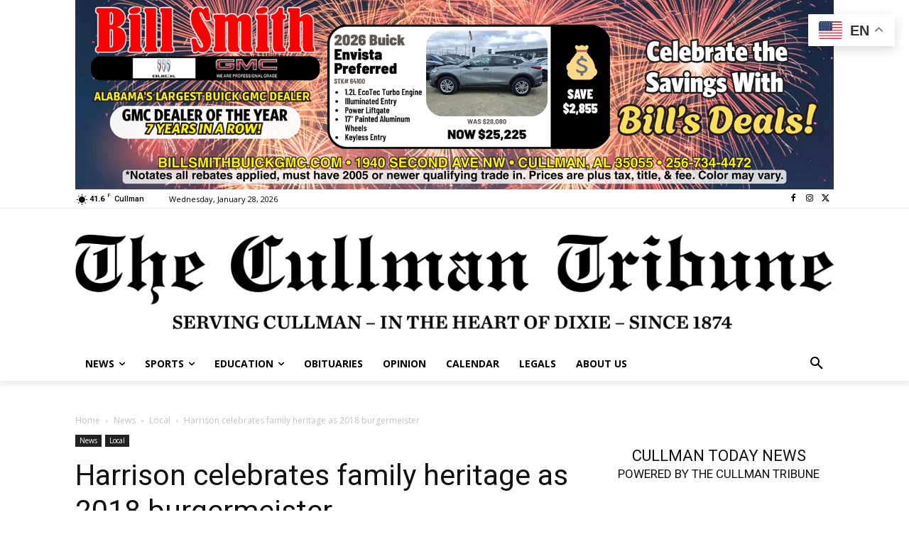

--- FILE ---
content_type: text/html; charset=UTF-8
request_url: https://www.cullmantribune.com/2018/10/02/harrison-celebrates-family-heritage-as-2018-burgermeister/
body_size: 82733
content:
<!doctype html >
<!--[if IE 8]>    <html class="ie8" lang="en"> <![endif]-->
<!--[if IE 9]>    <html class="ie9" lang="en"> <![endif]-->
<!--[if gt IE 8]><!--> <html lang="en-US"> <!--<![endif]-->
<head>
    <title>Harrison celebrates family heritage as 2018 burgermeister - The Cullman Tribune</title>
    <meta charset="UTF-8" /><script type="text/javascript">(window.NREUM||(NREUM={})).init={ajax:{deny_list:["bam.nr-data.net"]},feature_flags:["soft_nav"]};(window.NREUM||(NREUM={})).loader_config={licenseKey:"c659f6b75b",applicationID:"292007231",browserID:"292007273"};;/*! For license information please see nr-loader-rum-1.308.0.min.js.LICENSE.txt */
(()=>{var e,t,r={163:(e,t,r)=>{"use strict";r.d(t,{j:()=>E});var n=r(384),i=r(1741);var a=r(2555);r(860).K7.genericEvents;const s="experimental.resources",o="register",c=e=>{if(!e||"string"!=typeof e)return!1;try{document.createDocumentFragment().querySelector(e)}catch{return!1}return!0};var d=r(2614),u=r(944),l=r(8122);const f="[data-nr-mask]",g=e=>(0,l.a)(e,(()=>{const e={feature_flags:[],experimental:{allow_registered_children:!1,resources:!1},mask_selector:"*",block_selector:"[data-nr-block]",mask_input_options:{color:!1,date:!1,"datetime-local":!1,email:!1,month:!1,number:!1,range:!1,search:!1,tel:!1,text:!1,time:!1,url:!1,week:!1,textarea:!1,select:!1,password:!0}};return{ajax:{deny_list:void 0,block_internal:!0,enabled:!0,autoStart:!0},api:{get allow_registered_children(){return e.feature_flags.includes(o)||e.experimental.allow_registered_children},set allow_registered_children(t){e.experimental.allow_registered_children=t},duplicate_registered_data:!1},browser_consent_mode:{enabled:!1},distributed_tracing:{enabled:void 0,exclude_newrelic_header:void 0,cors_use_newrelic_header:void 0,cors_use_tracecontext_headers:void 0,allowed_origins:void 0},get feature_flags(){return e.feature_flags},set feature_flags(t){e.feature_flags=t},generic_events:{enabled:!0,autoStart:!0},harvest:{interval:30},jserrors:{enabled:!0,autoStart:!0},logging:{enabled:!0,autoStart:!0},metrics:{enabled:!0,autoStart:!0},obfuscate:void 0,page_action:{enabled:!0},page_view_event:{enabled:!0,autoStart:!0},page_view_timing:{enabled:!0,autoStart:!0},performance:{capture_marks:!1,capture_measures:!1,capture_detail:!0,resources:{get enabled(){return e.feature_flags.includes(s)||e.experimental.resources},set enabled(t){e.experimental.resources=t},asset_types:[],first_party_domains:[],ignore_newrelic:!0}},privacy:{cookies_enabled:!0},proxy:{assets:void 0,beacon:void 0},session:{expiresMs:d.wk,inactiveMs:d.BB},session_replay:{autoStart:!0,enabled:!1,preload:!1,sampling_rate:10,error_sampling_rate:100,collect_fonts:!1,inline_images:!1,fix_stylesheets:!0,mask_all_inputs:!0,get mask_text_selector(){return e.mask_selector},set mask_text_selector(t){c(t)?e.mask_selector="".concat(t,",").concat(f):""===t||null===t?e.mask_selector=f:(0,u.R)(5,t)},get block_class(){return"nr-block"},get ignore_class(){return"nr-ignore"},get mask_text_class(){return"nr-mask"},get block_selector(){return e.block_selector},set block_selector(t){c(t)?e.block_selector+=",".concat(t):""!==t&&(0,u.R)(6,t)},get mask_input_options(){return e.mask_input_options},set mask_input_options(t){t&&"object"==typeof t?e.mask_input_options={...t,password:!0}:(0,u.R)(7,t)}},session_trace:{enabled:!0,autoStart:!0},soft_navigations:{enabled:!0,autoStart:!0},spa:{enabled:!0,autoStart:!0},ssl:void 0,user_actions:{enabled:!0,elementAttributes:["id","className","tagName","type"]}}})());var p=r(6154),m=r(9324);let h=0;const v={buildEnv:m.F3,distMethod:m.Xs,version:m.xv,originTime:p.WN},b={consented:!1},y={appMetadata:{},get consented(){return this.session?.state?.consent||b.consented},set consented(e){b.consented=e},customTransaction:void 0,denyList:void 0,disabled:!1,harvester:void 0,isolatedBacklog:!1,isRecording:!1,loaderType:void 0,maxBytes:3e4,obfuscator:void 0,onerror:void 0,ptid:void 0,releaseIds:{},session:void 0,timeKeeper:void 0,registeredEntities:[],jsAttributesMetadata:{bytes:0},get harvestCount(){return++h}},_=e=>{const t=(0,l.a)(e,y),r=Object.keys(v).reduce((e,t)=>(e[t]={value:v[t],writable:!1,configurable:!0,enumerable:!0},e),{});return Object.defineProperties(t,r)};var w=r(5701);const x=e=>{const t=e.startsWith("http");e+="/",r.p=t?e:"https://"+e};var R=r(7836),k=r(3241);const A={accountID:void 0,trustKey:void 0,agentID:void 0,licenseKey:void 0,applicationID:void 0,xpid:void 0},S=e=>(0,l.a)(e,A),T=new Set;function E(e,t={},r,s){let{init:o,info:c,loader_config:d,runtime:u={},exposed:l=!0}=t;if(!c){const e=(0,n.pV)();o=e.init,c=e.info,d=e.loader_config}e.init=g(o||{}),e.loader_config=S(d||{}),c.jsAttributes??={},p.bv&&(c.jsAttributes.isWorker=!0),e.info=(0,a.D)(c);const f=e.init,m=[c.beacon,c.errorBeacon];T.has(e.agentIdentifier)||(f.proxy.assets&&(x(f.proxy.assets),m.push(f.proxy.assets)),f.proxy.beacon&&m.push(f.proxy.beacon),e.beacons=[...m],function(e){const t=(0,n.pV)();Object.getOwnPropertyNames(i.W.prototype).forEach(r=>{const n=i.W.prototype[r];if("function"!=typeof n||"constructor"===n)return;let a=t[r];e[r]&&!1!==e.exposed&&"micro-agent"!==e.runtime?.loaderType&&(t[r]=(...t)=>{const n=e[r](...t);return a?a(...t):n})})}(e),(0,n.US)("activatedFeatures",w.B)),u.denyList=[...f.ajax.deny_list||[],...f.ajax.block_internal?m:[]],u.ptid=e.agentIdentifier,u.loaderType=r,e.runtime=_(u),T.has(e.agentIdentifier)||(e.ee=R.ee.get(e.agentIdentifier),e.exposed=l,(0,k.W)({agentIdentifier:e.agentIdentifier,drained:!!w.B?.[e.agentIdentifier],type:"lifecycle",name:"initialize",feature:void 0,data:e.config})),T.add(e.agentIdentifier)}},384:(e,t,r)=>{"use strict";r.d(t,{NT:()=>s,US:()=>u,Zm:()=>o,bQ:()=>d,dV:()=>c,pV:()=>l});var n=r(6154),i=r(1863),a=r(1910);const s={beacon:"bam.nr-data.net",errorBeacon:"bam.nr-data.net"};function o(){return n.gm.NREUM||(n.gm.NREUM={}),void 0===n.gm.newrelic&&(n.gm.newrelic=n.gm.NREUM),n.gm.NREUM}function c(){let e=o();return e.o||(e.o={ST:n.gm.setTimeout,SI:n.gm.setImmediate||n.gm.setInterval,CT:n.gm.clearTimeout,XHR:n.gm.XMLHttpRequest,REQ:n.gm.Request,EV:n.gm.Event,PR:n.gm.Promise,MO:n.gm.MutationObserver,FETCH:n.gm.fetch,WS:n.gm.WebSocket},(0,a.i)(...Object.values(e.o))),e}function d(e,t){let r=o();r.initializedAgents??={},t.initializedAt={ms:(0,i.t)(),date:new Date},r.initializedAgents[e]=t}function u(e,t){o()[e]=t}function l(){return function(){let e=o();const t=e.info||{};e.info={beacon:s.beacon,errorBeacon:s.errorBeacon,...t}}(),function(){let e=o();const t=e.init||{};e.init={...t}}(),c(),function(){let e=o();const t=e.loader_config||{};e.loader_config={...t}}(),o()}},782:(e,t,r)=>{"use strict";r.d(t,{T:()=>n});const n=r(860).K7.pageViewTiming},860:(e,t,r)=>{"use strict";r.d(t,{$J:()=>u,K7:()=>c,P3:()=>d,XX:()=>i,Yy:()=>o,df:()=>a,qY:()=>n,v4:()=>s});const n="events",i="jserrors",a="browser/blobs",s="rum",o="browser/logs",c={ajax:"ajax",genericEvents:"generic_events",jserrors:i,logging:"logging",metrics:"metrics",pageAction:"page_action",pageViewEvent:"page_view_event",pageViewTiming:"page_view_timing",sessionReplay:"session_replay",sessionTrace:"session_trace",softNav:"soft_navigations",spa:"spa"},d={[c.pageViewEvent]:1,[c.pageViewTiming]:2,[c.metrics]:3,[c.jserrors]:4,[c.spa]:5,[c.ajax]:6,[c.sessionTrace]:7,[c.softNav]:8,[c.sessionReplay]:9,[c.logging]:10,[c.genericEvents]:11},u={[c.pageViewEvent]:s,[c.pageViewTiming]:n,[c.ajax]:n,[c.spa]:n,[c.softNav]:n,[c.metrics]:i,[c.jserrors]:i,[c.sessionTrace]:a,[c.sessionReplay]:a,[c.logging]:o,[c.genericEvents]:"ins"}},944:(e,t,r)=>{"use strict";r.d(t,{R:()=>i});var n=r(3241);function i(e,t){"function"==typeof console.debug&&(console.debug("New Relic Warning: https://github.com/newrelic/newrelic-browser-agent/blob/main/docs/warning-codes.md#".concat(e),t),(0,n.W)({agentIdentifier:null,drained:null,type:"data",name:"warn",feature:"warn",data:{code:e,secondary:t}}))}},1687:(e,t,r)=>{"use strict";r.d(t,{Ak:()=>d,Ze:()=>f,x3:()=>u});var n=r(3241),i=r(7836),a=r(3606),s=r(860),o=r(2646);const c={};function d(e,t){const r={staged:!1,priority:s.P3[t]||0};l(e),c[e].get(t)||c[e].set(t,r)}function u(e,t){e&&c[e]&&(c[e].get(t)&&c[e].delete(t),p(e,t,!1),c[e].size&&g(e))}function l(e){if(!e)throw new Error("agentIdentifier required");c[e]||(c[e]=new Map)}function f(e="",t="feature",r=!1){if(l(e),!e||!c[e].get(t)||r)return p(e,t);c[e].get(t).staged=!0,g(e)}function g(e){const t=Array.from(c[e]);t.every(([e,t])=>t.staged)&&(t.sort((e,t)=>e[1].priority-t[1].priority),t.forEach(([t])=>{c[e].delete(t),p(e,t)}))}function p(e,t,r=!0){const s=e?i.ee.get(e):i.ee,c=a.i.handlers;if(!s.aborted&&s.backlog&&c){if((0,n.W)({agentIdentifier:e,type:"lifecycle",name:"drain",feature:t}),r){const e=s.backlog[t],r=c[t];if(r){for(let t=0;e&&t<e.length;++t)m(e[t],r);Object.entries(r).forEach(([e,t])=>{Object.values(t||{}).forEach(t=>{t[0]?.on&&t[0]?.context()instanceof o.y&&t[0].on(e,t[1])})})}}s.isolatedBacklog||delete c[t],s.backlog[t]=null,s.emit("drain-"+t,[])}}function m(e,t){var r=e[1];Object.values(t[r]||{}).forEach(t=>{var r=e[0];if(t[0]===r){var n=t[1],i=e[3],a=e[2];n.apply(i,a)}})}},1738:(e,t,r)=>{"use strict";r.d(t,{U:()=>g,Y:()=>f});var n=r(3241),i=r(9908),a=r(1863),s=r(944),o=r(5701),c=r(3969),d=r(8362),u=r(860),l=r(4261);function f(e,t,r,a){const f=a||r;!f||f[e]&&f[e]!==d.d.prototype[e]||(f[e]=function(){(0,i.p)(c.xV,["API/"+e+"/called"],void 0,u.K7.metrics,r.ee),(0,n.W)({agentIdentifier:r.agentIdentifier,drained:!!o.B?.[r.agentIdentifier],type:"data",name:"api",feature:l.Pl+e,data:{}});try{return t.apply(this,arguments)}catch(e){(0,s.R)(23,e)}})}function g(e,t,r,n,s){const o=e.info;null===r?delete o.jsAttributes[t]:o.jsAttributes[t]=r,(s||null===r)&&(0,i.p)(l.Pl+n,[(0,a.t)(),t,r],void 0,"session",e.ee)}},1741:(e,t,r)=>{"use strict";r.d(t,{W:()=>a});var n=r(944),i=r(4261);class a{#e(e,...t){if(this[e]!==a.prototype[e])return this[e](...t);(0,n.R)(35,e)}addPageAction(e,t){return this.#e(i.hG,e,t)}register(e){return this.#e(i.eY,e)}recordCustomEvent(e,t){return this.#e(i.fF,e,t)}setPageViewName(e,t){return this.#e(i.Fw,e,t)}setCustomAttribute(e,t,r){return this.#e(i.cD,e,t,r)}noticeError(e,t){return this.#e(i.o5,e,t)}setUserId(e,t=!1){return this.#e(i.Dl,e,t)}setApplicationVersion(e){return this.#e(i.nb,e)}setErrorHandler(e){return this.#e(i.bt,e)}addRelease(e,t){return this.#e(i.k6,e,t)}log(e,t){return this.#e(i.$9,e,t)}start(){return this.#e(i.d3)}finished(e){return this.#e(i.BL,e)}recordReplay(){return this.#e(i.CH)}pauseReplay(){return this.#e(i.Tb)}addToTrace(e){return this.#e(i.U2,e)}setCurrentRouteName(e){return this.#e(i.PA,e)}interaction(e){return this.#e(i.dT,e)}wrapLogger(e,t,r){return this.#e(i.Wb,e,t,r)}measure(e,t){return this.#e(i.V1,e,t)}consent(e){return this.#e(i.Pv,e)}}},1863:(e,t,r)=>{"use strict";function n(){return Math.floor(performance.now())}r.d(t,{t:()=>n})},1910:(e,t,r)=>{"use strict";r.d(t,{i:()=>a});var n=r(944);const i=new Map;function a(...e){return e.every(e=>{if(i.has(e))return i.get(e);const t="function"==typeof e?e.toString():"",r=t.includes("[native code]"),a=t.includes("nrWrapper");return r||a||(0,n.R)(64,e?.name||t),i.set(e,r),r})}},2555:(e,t,r)=>{"use strict";r.d(t,{D:()=>o,f:()=>s});var n=r(384),i=r(8122);const a={beacon:n.NT.beacon,errorBeacon:n.NT.errorBeacon,licenseKey:void 0,applicationID:void 0,sa:void 0,queueTime:void 0,applicationTime:void 0,ttGuid:void 0,user:void 0,account:void 0,product:void 0,extra:void 0,jsAttributes:{},userAttributes:void 0,atts:void 0,transactionName:void 0,tNamePlain:void 0};function s(e){try{return!!e.licenseKey&&!!e.errorBeacon&&!!e.applicationID}catch(e){return!1}}const o=e=>(0,i.a)(e,a)},2614:(e,t,r)=>{"use strict";r.d(t,{BB:()=>s,H3:()=>n,g:()=>d,iL:()=>c,tS:()=>o,uh:()=>i,wk:()=>a});const n="NRBA",i="SESSION",a=144e5,s=18e5,o={STARTED:"session-started",PAUSE:"session-pause",RESET:"session-reset",RESUME:"session-resume",UPDATE:"session-update"},c={SAME_TAB:"same-tab",CROSS_TAB:"cross-tab"},d={OFF:0,FULL:1,ERROR:2}},2646:(e,t,r)=>{"use strict";r.d(t,{y:()=>n});class n{constructor(e){this.contextId=e}}},2843:(e,t,r)=>{"use strict";r.d(t,{G:()=>a,u:()=>i});var n=r(3878);function i(e,t=!1,r,i){(0,n.DD)("visibilitychange",function(){if(t)return void("hidden"===document.visibilityState&&e());e(document.visibilityState)},r,i)}function a(e,t,r){(0,n.sp)("pagehide",e,t,r)}},3241:(e,t,r)=>{"use strict";r.d(t,{W:()=>a});var n=r(6154);const i="newrelic";function a(e={}){try{n.gm.dispatchEvent(new CustomEvent(i,{detail:e}))}catch(e){}}},3606:(e,t,r)=>{"use strict";r.d(t,{i:()=>a});var n=r(9908);a.on=s;var i=a.handlers={};function a(e,t,r,a){s(a||n.d,i,e,t,r)}function s(e,t,r,i,a){a||(a="feature"),e||(e=n.d);var s=t[a]=t[a]||{};(s[r]=s[r]||[]).push([e,i])}},3878:(e,t,r)=>{"use strict";function n(e,t){return{capture:e,passive:!1,signal:t}}function i(e,t,r=!1,i){window.addEventListener(e,t,n(r,i))}function a(e,t,r=!1,i){document.addEventListener(e,t,n(r,i))}r.d(t,{DD:()=>a,jT:()=>n,sp:()=>i})},3969:(e,t,r)=>{"use strict";r.d(t,{TZ:()=>n,XG:()=>o,rs:()=>i,xV:()=>s,z_:()=>a});const n=r(860).K7.metrics,i="sm",a="cm",s="storeSupportabilityMetrics",o="storeEventMetrics"},4234:(e,t,r)=>{"use strict";r.d(t,{W:()=>a});var n=r(7836),i=r(1687);class a{constructor(e,t){this.agentIdentifier=e,this.ee=n.ee.get(e),this.featureName=t,this.blocked=!1}deregisterDrain(){(0,i.x3)(this.agentIdentifier,this.featureName)}}},4261:(e,t,r)=>{"use strict";r.d(t,{$9:()=>d,BL:()=>o,CH:()=>g,Dl:()=>_,Fw:()=>y,PA:()=>h,Pl:()=>n,Pv:()=>k,Tb:()=>l,U2:()=>a,V1:()=>R,Wb:()=>x,bt:()=>b,cD:()=>v,d3:()=>w,dT:()=>c,eY:()=>p,fF:()=>f,hG:()=>i,k6:()=>s,nb:()=>m,o5:()=>u});const n="api-",i="addPageAction",a="addToTrace",s="addRelease",o="finished",c="interaction",d="log",u="noticeError",l="pauseReplay",f="recordCustomEvent",g="recordReplay",p="register",m="setApplicationVersion",h="setCurrentRouteName",v="setCustomAttribute",b="setErrorHandler",y="setPageViewName",_="setUserId",w="start",x="wrapLogger",R="measure",k="consent"},5289:(e,t,r)=>{"use strict";r.d(t,{GG:()=>s,Qr:()=>c,sB:()=>o});var n=r(3878),i=r(6389);function a(){return"undefined"==typeof document||"complete"===document.readyState}function s(e,t){if(a())return e();const r=(0,i.J)(e),s=setInterval(()=>{a()&&(clearInterval(s),r())},500);(0,n.sp)("load",r,t)}function o(e){if(a())return e();(0,n.DD)("DOMContentLoaded",e)}function c(e){if(a())return e();(0,n.sp)("popstate",e)}},5607:(e,t,r)=>{"use strict";r.d(t,{W:()=>n});const n=(0,r(9566).bz)()},5701:(e,t,r)=>{"use strict";r.d(t,{B:()=>a,t:()=>s});var n=r(3241);const i=new Set,a={};function s(e,t){const r=t.agentIdentifier;a[r]??={},e&&"object"==typeof e&&(i.has(r)||(t.ee.emit("rumresp",[e]),a[r]=e,i.add(r),(0,n.W)({agentIdentifier:r,loaded:!0,drained:!0,type:"lifecycle",name:"load",feature:void 0,data:e})))}},6154:(e,t,r)=>{"use strict";r.d(t,{OF:()=>c,RI:()=>i,WN:()=>u,bv:()=>a,eN:()=>l,gm:()=>s,mw:()=>o,sb:()=>d});var n=r(1863);const i="undefined"!=typeof window&&!!window.document,a="undefined"!=typeof WorkerGlobalScope&&("undefined"!=typeof self&&self instanceof WorkerGlobalScope&&self.navigator instanceof WorkerNavigator||"undefined"!=typeof globalThis&&globalThis instanceof WorkerGlobalScope&&globalThis.navigator instanceof WorkerNavigator),s=i?window:"undefined"!=typeof WorkerGlobalScope&&("undefined"!=typeof self&&self instanceof WorkerGlobalScope&&self||"undefined"!=typeof globalThis&&globalThis instanceof WorkerGlobalScope&&globalThis),o=Boolean("hidden"===s?.document?.visibilityState),c=/iPad|iPhone|iPod/.test(s.navigator?.userAgent),d=c&&"undefined"==typeof SharedWorker,u=((()=>{const e=s.navigator?.userAgent?.match(/Firefox[/\s](\d+\.\d+)/);Array.isArray(e)&&e.length>=2&&e[1]})(),Date.now()-(0,n.t)()),l=()=>"undefined"!=typeof PerformanceNavigationTiming&&s?.performance?.getEntriesByType("navigation")?.[0]?.responseStart},6389:(e,t,r)=>{"use strict";function n(e,t=500,r={}){const n=r?.leading||!1;let i;return(...r)=>{n&&void 0===i&&(e.apply(this,r),i=setTimeout(()=>{i=clearTimeout(i)},t)),n||(clearTimeout(i),i=setTimeout(()=>{e.apply(this,r)},t))}}function i(e){let t=!1;return(...r)=>{t||(t=!0,e.apply(this,r))}}r.d(t,{J:()=>i,s:()=>n})},6630:(e,t,r)=>{"use strict";r.d(t,{T:()=>n});const n=r(860).K7.pageViewEvent},7699:(e,t,r)=>{"use strict";r.d(t,{It:()=>a,KC:()=>o,No:()=>i,qh:()=>s});var n=r(860);const i=16e3,a=1e6,s="SESSION_ERROR",o={[n.K7.logging]:!0,[n.K7.genericEvents]:!1,[n.K7.jserrors]:!1,[n.K7.ajax]:!1}},7836:(e,t,r)=>{"use strict";r.d(t,{P:()=>o,ee:()=>c});var n=r(384),i=r(8990),a=r(2646),s=r(5607);const o="nr@context:".concat(s.W),c=function e(t,r){var n={},s={},u={},l=!1;try{l=16===r.length&&d.initializedAgents?.[r]?.runtime.isolatedBacklog}catch(e){}var f={on:p,addEventListener:p,removeEventListener:function(e,t){var r=n[e];if(!r)return;for(var i=0;i<r.length;i++)r[i]===t&&r.splice(i,1)},emit:function(e,r,n,i,a){!1!==a&&(a=!0);if(c.aborted&&!i)return;t&&a&&t.emit(e,r,n);var o=g(n);m(e).forEach(e=>{e.apply(o,r)});var d=v()[s[e]];d&&d.push([f,e,r,o]);return o},get:h,listeners:m,context:g,buffer:function(e,t){const r=v();if(t=t||"feature",f.aborted)return;Object.entries(e||{}).forEach(([e,n])=>{s[n]=t,t in r||(r[t]=[])})},abort:function(){f._aborted=!0,Object.keys(f.backlog).forEach(e=>{delete f.backlog[e]})},isBuffering:function(e){return!!v()[s[e]]},debugId:r,backlog:l?{}:t&&"object"==typeof t.backlog?t.backlog:{},isolatedBacklog:l};return Object.defineProperty(f,"aborted",{get:()=>{let e=f._aborted||!1;return e||(t&&(e=t.aborted),e)}}),f;function g(e){return e&&e instanceof a.y?e:e?(0,i.I)(e,o,()=>new a.y(o)):new a.y(o)}function p(e,t){n[e]=m(e).concat(t)}function m(e){return n[e]||[]}function h(t){return u[t]=u[t]||e(f,t)}function v(){return f.backlog}}(void 0,"globalEE"),d=(0,n.Zm)();d.ee||(d.ee=c)},8122:(e,t,r)=>{"use strict";r.d(t,{a:()=>i});var n=r(944);function i(e,t){try{if(!e||"object"!=typeof e)return(0,n.R)(3);if(!t||"object"!=typeof t)return(0,n.R)(4);const r=Object.create(Object.getPrototypeOf(t),Object.getOwnPropertyDescriptors(t)),a=0===Object.keys(r).length?e:r;for(let s in a)if(void 0!==e[s])try{if(null===e[s]){r[s]=null;continue}Array.isArray(e[s])&&Array.isArray(t[s])?r[s]=Array.from(new Set([...e[s],...t[s]])):"object"==typeof e[s]&&"object"==typeof t[s]?r[s]=i(e[s],t[s]):r[s]=e[s]}catch(e){r[s]||(0,n.R)(1,e)}return r}catch(e){(0,n.R)(2,e)}}},8362:(e,t,r)=>{"use strict";r.d(t,{d:()=>a});var n=r(9566),i=r(1741);class a extends i.W{agentIdentifier=(0,n.LA)(16)}},8374:(e,t,r)=>{r.nc=(()=>{try{return document?.currentScript?.nonce}catch(e){}return""})()},8990:(e,t,r)=>{"use strict";r.d(t,{I:()=>i});var n=Object.prototype.hasOwnProperty;function i(e,t,r){if(n.call(e,t))return e[t];var i=r();if(Object.defineProperty&&Object.keys)try{return Object.defineProperty(e,t,{value:i,writable:!0,enumerable:!1}),i}catch(e){}return e[t]=i,i}},9324:(e,t,r)=>{"use strict";r.d(t,{F3:()=>i,Xs:()=>a,xv:()=>n});const n="1.308.0",i="PROD",a="CDN"},9566:(e,t,r)=>{"use strict";r.d(t,{LA:()=>o,bz:()=>s});var n=r(6154);const i="xxxxxxxx-xxxx-4xxx-yxxx-xxxxxxxxxxxx";function a(e,t){return e?15&e[t]:16*Math.random()|0}function s(){const e=n.gm?.crypto||n.gm?.msCrypto;let t,r=0;return e&&e.getRandomValues&&(t=e.getRandomValues(new Uint8Array(30))),i.split("").map(e=>"x"===e?a(t,r++).toString(16):"y"===e?(3&a()|8).toString(16):e).join("")}function o(e){const t=n.gm?.crypto||n.gm?.msCrypto;let r,i=0;t&&t.getRandomValues&&(r=t.getRandomValues(new Uint8Array(e)));const s=[];for(var o=0;o<e;o++)s.push(a(r,i++).toString(16));return s.join("")}},9908:(e,t,r)=>{"use strict";r.d(t,{d:()=>n,p:()=>i});var n=r(7836).ee.get("handle");function i(e,t,r,i,a){a?(a.buffer([e],i),a.emit(e,t,r)):(n.buffer([e],i),n.emit(e,t,r))}}},n={};function i(e){var t=n[e];if(void 0!==t)return t.exports;var a=n[e]={exports:{}};return r[e](a,a.exports,i),a.exports}i.m=r,i.d=(e,t)=>{for(var r in t)i.o(t,r)&&!i.o(e,r)&&Object.defineProperty(e,r,{enumerable:!0,get:t[r]})},i.f={},i.e=e=>Promise.all(Object.keys(i.f).reduce((t,r)=>(i.f[r](e,t),t),[])),i.u=e=>"nr-rum-1.308.0.min.js",i.o=(e,t)=>Object.prototype.hasOwnProperty.call(e,t),e={},t="NRBA-1.308.0.PROD:",i.l=(r,n,a,s)=>{if(e[r])e[r].push(n);else{var o,c;if(void 0!==a)for(var d=document.getElementsByTagName("script"),u=0;u<d.length;u++){var l=d[u];if(l.getAttribute("src")==r||l.getAttribute("data-webpack")==t+a){o=l;break}}if(!o){c=!0;var f={296:"sha512-+MIMDsOcckGXa1EdWHqFNv7P+JUkd5kQwCBr3KE6uCvnsBNUrdSt4a/3/L4j4TxtnaMNjHpza2/erNQbpacJQA=="};(o=document.createElement("script")).charset="utf-8",i.nc&&o.setAttribute("nonce",i.nc),o.setAttribute("data-webpack",t+a),o.src=r,0!==o.src.indexOf(window.location.origin+"/")&&(o.crossOrigin="anonymous"),f[s]&&(o.integrity=f[s])}e[r]=[n];var g=(t,n)=>{o.onerror=o.onload=null,clearTimeout(p);var i=e[r];if(delete e[r],o.parentNode&&o.parentNode.removeChild(o),i&&i.forEach(e=>e(n)),t)return t(n)},p=setTimeout(g.bind(null,void 0,{type:"timeout",target:o}),12e4);o.onerror=g.bind(null,o.onerror),o.onload=g.bind(null,o.onload),c&&document.head.appendChild(o)}},i.r=e=>{"undefined"!=typeof Symbol&&Symbol.toStringTag&&Object.defineProperty(e,Symbol.toStringTag,{value:"Module"}),Object.defineProperty(e,"__esModule",{value:!0})},i.p="https://js-agent.newrelic.com/",(()=>{var e={374:0,840:0};i.f.j=(t,r)=>{var n=i.o(e,t)?e[t]:void 0;if(0!==n)if(n)r.push(n[2]);else{var a=new Promise((r,i)=>n=e[t]=[r,i]);r.push(n[2]=a);var s=i.p+i.u(t),o=new Error;i.l(s,r=>{if(i.o(e,t)&&(0!==(n=e[t])&&(e[t]=void 0),n)){var a=r&&("load"===r.type?"missing":r.type),s=r&&r.target&&r.target.src;o.message="Loading chunk "+t+" failed: ("+a+": "+s+")",o.name="ChunkLoadError",o.type=a,o.request=s,n[1](o)}},"chunk-"+t,t)}};var t=(t,r)=>{var n,a,[s,o,c]=r,d=0;if(s.some(t=>0!==e[t])){for(n in o)i.o(o,n)&&(i.m[n]=o[n]);if(c)c(i)}for(t&&t(r);d<s.length;d++)a=s[d],i.o(e,a)&&e[a]&&e[a][0](),e[a]=0},r=self["webpackChunk:NRBA-1.308.0.PROD"]=self["webpackChunk:NRBA-1.308.0.PROD"]||[];r.forEach(t.bind(null,0)),r.push=t.bind(null,r.push.bind(r))})(),(()=>{"use strict";i(8374);var e=i(8362),t=i(860);const r=Object.values(t.K7);var n=i(163);var a=i(9908),s=i(1863),o=i(4261),c=i(1738);var d=i(1687),u=i(4234),l=i(5289),f=i(6154),g=i(944),p=i(384);const m=e=>f.RI&&!0===e?.privacy.cookies_enabled;function h(e){return!!(0,p.dV)().o.MO&&m(e)&&!0===e?.session_trace.enabled}var v=i(6389),b=i(7699);class y extends u.W{constructor(e,t){super(e.agentIdentifier,t),this.agentRef=e,this.abortHandler=void 0,this.featAggregate=void 0,this.loadedSuccessfully=void 0,this.onAggregateImported=new Promise(e=>{this.loadedSuccessfully=e}),this.deferred=Promise.resolve(),!1===e.init[this.featureName].autoStart?this.deferred=new Promise((t,r)=>{this.ee.on("manual-start-all",(0,v.J)(()=>{(0,d.Ak)(e.agentIdentifier,this.featureName),t()}))}):(0,d.Ak)(e.agentIdentifier,t)}importAggregator(e,t,r={}){if(this.featAggregate)return;const n=async()=>{let n;await this.deferred;try{if(m(e.init)){const{setupAgentSession:t}=await i.e(296).then(i.bind(i,3305));n=t(e)}}catch(e){(0,g.R)(20,e),this.ee.emit("internal-error",[e]),(0,a.p)(b.qh,[e],void 0,this.featureName,this.ee)}try{if(!this.#t(this.featureName,n,e.init))return(0,d.Ze)(this.agentIdentifier,this.featureName),void this.loadedSuccessfully(!1);const{Aggregate:i}=await t();this.featAggregate=new i(e,r),e.runtime.harvester.initializedAggregates.push(this.featAggregate),this.loadedSuccessfully(!0)}catch(e){(0,g.R)(34,e),this.abortHandler?.(),(0,d.Ze)(this.agentIdentifier,this.featureName,!0),this.loadedSuccessfully(!1),this.ee&&this.ee.abort()}};f.RI?(0,l.GG)(()=>n(),!0):n()}#t(e,r,n){if(this.blocked)return!1;switch(e){case t.K7.sessionReplay:return h(n)&&!!r;case t.K7.sessionTrace:return!!r;default:return!0}}}var _=i(6630),w=i(2614),x=i(3241);class R extends y{static featureName=_.T;constructor(e){var t;super(e,_.T),this.setupInspectionEvents(e.agentIdentifier),t=e,(0,c.Y)(o.Fw,function(e,r){"string"==typeof e&&("/"!==e.charAt(0)&&(e="/"+e),t.runtime.customTransaction=(r||"http://custom.transaction")+e,(0,a.p)(o.Pl+o.Fw,[(0,s.t)()],void 0,void 0,t.ee))},t),this.importAggregator(e,()=>i.e(296).then(i.bind(i,3943)))}setupInspectionEvents(e){const t=(t,r)=>{t&&(0,x.W)({agentIdentifier:e,timeStamp:t.timeStamp,loaded:"complete"===t.target.readyState,type:"window",name:r,data:t.target.location+""})};(0,l.sB)(e=>{t(e,"DOMContentLoaded")}),(0,l.GG)(e=>{t(e,"load")}),(0,l.Qr)(e=>{t(e,"navigate")}),this.ee.on(w.tS.UPDATE,(t,r)=>{(0,x.W)({agentIdentifier:e,type:"lifecycle",name:"session",data:r})})}}class k extends e.d{constructor(e){var t;(super(),f.gm)?(this.features={},(0,p.bQ)(this.agentIdentifier,this),this.desiredFeatures=new Set(e.features||[]),this.desiredFeatures.add(R),(0,n.j)(this,e,e.loaderType||"agent"),t=this,(0,c.Y)(o.cD,function(e,r,n=!1){if("string"==typeof e){if(["string","number","boolean"].includes(typeof r)||null===r)return(0,c.U)(t,e,r,o.cD,n);(0,g.R)(40,typeof r)}else(0,g.R)(39,typeof e)},t),function(e){(0,c.Y)(o.Dl,function(t,r=!1){if("string"!=typeof t&&null!==t)return void(0,g.R)(41,typeof t);const n=e.info.jsAttributes["enduser.id"];r&&null!=n&&n!==t?(0,a.p)(o.Pl+"setUserIdAndResetSession",[t],void 0,"session",e.ee):(0,c.U)(e,"enduser.id",t,o.Dl,!0)},e)}(this),function(e){(0,c.Y)(o.nb,function(t){if("string"==typeof t||null===t)return(0,c.U)(e,"application.version",t,o.nb,!1);(0,g.R)(42,typeof t)},e)}(this),function(e){(0,c.Y)(o.d3,function(){e.ee.emit("manual-start-all")},e)}(this),function(e){(0,c.Y)(o.Pv,function(t=!0){if("boolean"==typeof t){if((0,a.p)(o.Pl+o.Pv,[t],void 0,"session",e.ee),e.runtime.consented=t,t){const t=e.features.page_view_event;t.onAggregateImported.then(e=>{const r=t.featAggregate;e&&!r.sentRum&&r.sendRum()})}}else(0,g.R)(65,typeof t)},e)}(this),this.run()):(0,g.R)(21)}get config(){return{info:this.info,init:this.init,loader_config:this.loader_config,runtime:this.runtime}}get api(){return this}run(){try{const e=function(e){const t={};return r.forEach(r=>{t[r]=!!e[r]?.enabled}),t}(this.init),n=[...this.desiredFeatures];n.sort((e,r)=>t.P3[e.featureName]-t.P3[r.featureName]),n.forEach(r=>{if(!e[r.featureName]&&r.featureName!==t.K7.pageViewEvent)return;if(r.featureName===t.K7.spa)return void(0,g.R)(67);const n=function(e){switch(e){case t.K7.ajax:return[t.K7.jserrors];case t.K7.sessionTrace:return[t.K7.ajax,t.K7.pageViewEvent];case t.K7.sessionReplay:return[t.K7.sessionTrace];case t.K7.pageViewTiming:return[t.K7.pageViewEvent];default:return[]}}(r.featureName).filter(e=>!(e in this.features));n.length>0&&(0,g.R)(36,{targetFeature:r.featureName,missingDependencies:n}),this.features[r.featureName]=new r(this)})}catch(e){(0,g.R)(22,e);for(const e in this.features)this.features[e].abortHandler?.();const t=(0,p.Zm)();delete t.initializedAgents[this.agentIdentifier]?.features,delete this.sharedAggregator;return t.ee.get(this.agentIdentifier).abort(),!1}}}var A=i(2843),S=i(782);class T extends y{static featureName=S.T;constructor(e){super(e,S.T),f.RI&&((0,A.u)(()=>(0,a.p)("docHidden",[(0,s.t)()],void 0,S.T,this.ee),!0),(0,A.G)(()=>(0,a.p)("winPagehide",[(0,s.t)()],void 0,S.T,this.ee)),this.importAggregator(e,()=>i.e(296).then(i.bind(i,2117))))}}var E=i(3969);class I extends y{static featureName=E.TZ;constructor(e){super(e,E.TZ),f.RI&&document.addEventListener("securitypolicyviolation",e=>{(0,a.p)(E.xV,["Generic/CSPViolation/Detected"],void 0,this.featureName,this.ee)}),this.importAggregator(e,()=>i.e(296).then(i.bind(i,9623)))}}new k({features:[R,T,I],loaderType:"lite"})})()})();</script>
    <meta name="viewport" content="width=device-width, initial-scale=1.0">
    <link rel="pingback" href="https://www.cullmantribune.com/xmlrpc.php" />
    <meta name='robots' content='index, follow, max-image-preview:large, max-snippet:-1, max-video-preview:-1' />
<link rel="icon" type="image/png" href="http://wordpresscck.test/wp-content/uploads/2019/02/Cullman-Tribune-Icon-Black-16.png">
	<!-- This site is optimized with the Yoast SEO plugin v21.5 - https://yoast.com/wordpress/plugins/seo/ -->
	<meta name="description" content="Harrison celebrates family heritage as 2018 burgermeister - The Cullman Tribune -" />
	<link rel="canonical" href="https://www.cullmantribune.com/2018/10/02/harrison-celebrates-family-heritage-as-2018-burgermeister/" />
	<meta property="og:locale" content="en_US" />
	<meta property="og:type" content="article" />
	<meta property="og:title" content="Harrison celebrates family heritage as 2018 burgermeister - The Cullman Tribune" />
	<meta property="og:description" content="Harrison celebrates family heritage as 2018 burgermeister - The Cullman Tribune -" />
	<meta property="og:url" content="https://www.cullmantribune.com/2018/10/02/harrison-celebrates-family-heritage-as-2018-burgermeister/" />
	<meta property="og:site_name" content="The Cullman Tribune" />
	<meta property="article:publisher" content="https://www.facebook.com/CullmanTribune/" />
	<meta property="article:published_time" content="2018-10-02T14:04:39+00:00" />
	<meta property="og:image" content="https://www.cullmantribune.com/wp-content/uploads/2018/10/field_image_pasted_image_1_3.png" />
	<meta property="og:image:width" content="960" />
	<meta property="og:image:height" content="720" />
	<meta property="og:image:type" content="image/png" />
	<meta name="author" content="cullmansense" />
	<meta name="twitter:card" content="summary_large_image" />
	<meta name="twitter:creator" content="@CullmanTribune" />
	<meta name="twitter:site" content="@CullmanTribune" />
	<meta name="twitter:label1" content="Written by" />
	<meta name="twitter:data1" content="cullmansense" />
	<meta name="twitter:label2" content="Est. reading time" />
	<meta name="twitter:data2" content="3 minutes" />
	<script type="application/ld+json" class="yoast-schema-graph">{"@context":"https://schema.org","@graph":[{"@type":"Article","@id":"https://www.cullmantribune.com/2018/10/02/harrison-celebrates-family-heritage-as-2018-burgermeister/#article","isPartOf":{"@id":"https://www.cullmantribune.com/2018/10/02/harrison-celebrates-family-heritage-as-2018-burgermeister/"},"author":{"name":"cullmansense","@id":"https://www.cullmantribune.com/#/schema/person/70bc03725d056a1f506929b70739bf2f"},"headline":"Harrison celebrates family heritage as 2018 burgermeister","datePublished":"2018-10-02T14:04:39+00:00","dateModified":"2018-10-02T14:04:39+00:00","mainEntityOfPage":{"@id":"https://www.cullmantribune.com/2018/10/02/harrison-celebrates-family-heritage-as-2018-burgermeister/"},"wordCount":584,"commentCount":0,"publisher":{"@id":"https://www.cullmantribune.com/#organization"},"image":{"@id":"https://www.cullmantribune.com/2018/10/02/harrison-celebrates-family-heritage-as-2018-burgermeister/#primaryimage"},"thumbnailUrl":"https://www.cullmantribune.com/wp-content/uploads/2018/10/field_image_pasted_image_1_3.png","keywords":["Ben Harrison","Burgermeister","Featured","Local","News","Oktoberfest 2018"],"articleSection":["Local","News"],"inLanguage":"en-US","potentialAction":[{"@type":"CommentAction","name":"Comment","target":["https://www.cullmantribune.com/2018/10/02/harrison-celebrates-family-heritage-as-2018-burgermeister/#respond"]}]},{"@type":"WebPage","@id":"https://www.cullmantribune.com/2018/10/02/harrison-celebrates-family-heritage-as-2018-burgermeister/","url":"https://www.cullmantribune.com/2018/10/02/harrison-celebrates-family-heritage-as-2018-burgermeister/","name":"Harrison celebrates family heritage as 2018 burgermeister - The Cullman Tribune","isPartOf":{"@id":"https://www.cullmantribune.com/#website"},"primaryImageOfPage":{"@id":"https://www.cullmantribune.com/2018/10/02/harrison-celebrates-family-heritage-as-2018-burgermeister/#primaryimage"},"image":{"@id":"https://www.cullmantribune.com/2018/10/02/harrison-celebrates-family-heritage-as-2018-burgermeister/#primaryimage"},"thumbnailUrl":"https://www.cullmantribune.com/wp-content/uploads/2018/10/field_image_pasted_image_1_3.png","datePublished":"2018-10-02T14:04:39+00:00","dateModified":"2018-10-02T14:04:39+00:00","description":"Harrison celebrates family heritage as 2018 burgermeister - The Cullman Tribune -","breadcrumb":{"@id":"https://www.cullmantribune.com/2018/10/02/harrison-celebrates-family-heritage-as-2018-burgermeister/#breadcrumb"},"inLanguage":"en-US","potentialAction":[{"@type":"ReadAction","target":["https://www.cullmantribune.com/2018/10/02/harrison-celebrates-family-heritage-as-2018-burgermeister/"]}]},{"@type":"ImageObject","inLanguage":"en-US","@id":"https://www.cullmantribune.com/2018/10/02/harrison-celebrates-family-heritage-as-2018-burgermeister/#primaryimage","url":"https://www.cullmantribune.com/wp-content/uploads/2018/10/field_image_pasted_image_1_3.png","contentUrl":"https://www.cullmantribune.com/wp-content/uploads/2018/10/field_image_pasted_image_1_3.png","width":960,"height":720,"caption":"Photo courtesy Leanne West"},{"@type":"BreadcrumbList","@id":"https://www.cullmantribune.com/2018/10/02/harrison-celebrates-family-heritage-as-2018-burgermeister/#breadcrumb","itemListElement":[{"@type":"ListItem","position":1,"name":"Home","item":"https://www.cullmantribune.com/"},{"@type":"ListItem","position":2,"name":"Harrison celebrates family heritage as 2018 burgermeister"}]},{"@type":"WebSite","@id":"https://www.cullmantribune.com/#website","url":"https://www.cullmantribune.com/","name":"The Cullman Tribune","description":"Cullman&#039;s Independent News Source","publisher":{"@id":"https://www.cullmantribune.com/#organization"},"potentialAction":[{"@type":"SearchAction","target":{"@type":"EntryPoint","urlTemplate":"https://www.cullmantribune.com/?s={search_term_string}"},"query-input":"required name=search_term_string"}],"inLanguage":"en-US"},{"@type":"Organization","@id":"https://www.cullmantribune.com/#organization","name":"The Cullman Tribune","url":"https://www.cullmantribune.com/","logo":{"@type":"ImageObject","inLanguage":"en-US","@id":"https://www.cullmantribune.com/#/schema/logo/image/","url":"https://www.cullmantribune.com/wp-content/uploads/2019/02/The-Cullman-Tribune-Logo-with-Slogan-Transparent-1-1.png","contentUrl":"https://www.cullmantribune.com/wp-content/uploads/2019/02/The-Cullman-Tribune-Logo-with-Slogan-Transparent-1-1.png","width":4892,"height":613,"caption":"The Cullman Tribune"},"image":{"@id":"https://www.cullmantribune.com/#/schema/logo/image/"},"sameAs":["https://www.facebook.com/CullmanTribune/","https://twitter.com/CullmanTribune","https://www.instagram.com/cullmantribune/"]},{"@type":"Person","@id":"https://www.cullmantribune.com/#/schema/person/70bc03725d056a1f506929b70739bf2f","name":"cullmansense","image":{"@type":"ImageObject","inLanguage":"en-US","@id":"https://www.cullmantribune.com/#/schema/person/image/","url":"https://secure.gravatar.com/avatar/774f61d373b21b833d7bc48b6b4ec021?s=96&d=mm&r=g","contentUrl":"https://secure.gravatar.com/avatar/774f61d373b21b833d7bc48b6b4ec021?s=96&d=mm&r=g","caption":"cullmansense"},"url":"https://www.cullmantribune.com/author/cullmansense/"}]}</script>
	<!-- / Yoast SEO plugin. -->


<link rel='dns-prefetch' href='//www.cullmantribune.com' />
<link rel='dns-prefetch' href='//fonts.googleapis.com' />
<link rel="alternate" type="application/rss+xml" title="The Cullman Tribune &raquo; Feed" href="https://www.cullmantribune.com/feed/" />
<link rel="alternate" type="application/rss+xml" title="The Cullman Tribune &raquo; Comments Feed" href="https://www.cullmantribune.com/comments/feed/" />
<link rel="alternate" type="application/rss+xml" title="The Cullman Tribune &raquo; Harrison celebrates family heritage as 2018 burgermeister Comments Feed" href="https://www.cullmantribune.com/2018/10/02/harrison-celebrates-family-heritage-as-2018-burgermeister/feed/" />
		<!-- This site uses the Google Analytics by MonsterInsights plugin v8.20.1 - Using Analytics tracking - https://www.monsterinsights.com/ -->
							<script src="//www.googletagmanager.com/gtag/js?id=G-LSM27GFKEZ"  data-cfasync="false" data-wpfc-render="false" type="text/javascript" async></script>
			<script data-cfasync="false" data-wpfc-render="false" type="text/javascript">
				var mi_version = '8.20.1';
				var mi_track_user = true;
				var mi_no_track_reason = '';
				
								var disableStrs = [
										'ga-disable-G-LSM27GFKEZ',
									];

				/* Function to detect opted out users */
				function __gtagTrackerIsOptedOut() {
					for (var index = 0; index < disableStrs.length; index++) {
						if (document.cookie.indexOf(disableStrs[index] + '=true') > -1) {
							return true;
						}
					}

					return false;
				}

				/* Disable tracking if the opt-out cookie exists. */
				if (__gtagTrackerIsOptedOut()) {
					for (var index = 0; index < disableStrs.length; index++) {
						window[disableStrs[index]] = true;
					}
				}

				/* Opt-out function */
				function __gtagTrackerOptout() {
					for (var index = 0; index < disableStrs.length; index++) {
						document.cookie = disableStrs[index] + '=true; expires=Thu, 31 Dec 2099 23:59:59 UTC; path=/';
						window[disableStrs[index]] = true;
					}
				}

				if ('undefined' === typeof gaOptout) {
					function gaOptout() {
						__gtagTrackerOptout();
					}
				}
								window.dataLayer = window.dataLayer || [];

				window.MonsterInsightsDualTracker = {
					helpers: {},
					trackers: {},
				};
				if (mi_track_user) {
					function __gtagDataLayer() {
						dataLayer.push(arguments);
					}

					function __gtagTracker(type, name, parameters) {
						if (!parameters) {
							parameters = {};
						}

						if (parameters.send_to) {
							__gtagDataLayer.apply(null, arguments);
							return;
						}

						if (type === 'event') {
														parameters.send_to = monsterinsights_frontend.v4_id;
							var hookName = name;
							if (typeof parameters['event_category'] !== 'undefined') {
								hookName = parameters['event_category'] + ':' + name;
							}

							if (typeof MonsterInsightsDualTracker.trackers[hookName] !== 'undefined') {
								MonsterInsightsDualTracker.trackers[hookName](parameters);
							} else {
								__gtagDataLayer('event', name, parameters);
							}
							
						} else {
							__gtagDataLayer.apply(null, arguments);
						}
					}

					__gtagTracker('js', new Date());
					__gtagTracker('set', {
						'developer_id.dZGIzZG': true,
											});
										__gtagTracker('config', 'G-LSM27GFKEZ', {"forceSSL":"true","link_attribution":"true"} );
															window.gtag = __gtagTracker;										(function () {
						/* https://developers.google.com/analytics/devguides/collection/analyticsjs/ */
						/* ga and __gaTracker compatibility shim. */
						var noopfn = function () {
							return null;
						};
						var newtracker = function () {
							return new Tracker();
						};
						var Tracker = function () {
							return null;
						};
						var p = Tracker.prototype;
						p.get = noopfn;
						p.set = noopfn;
						p.send = function () {
							var args = Array.prototype.slice.call(arguments);
							args.unshift('send');
							__gaTracker.apply(null, args);
						};
						var __gaTracker = function () {
							var len = arguments.length;
							if (len === 0) {
								return;
							}
							var f = arguments[len - 1];
							if (typeof f !== 'object' || f === null || typeof f.hitCallback !== 'function') {
								if ('send' === arguments[0]) {
									var hitConverted, hitObject = false, action;
									if ('event' === arguments[1]) {
										if ('undefined' !== typeof arguments[3]) {
											hitObject = {
												'eventAction': arguments[3],
												'eventCategory': arguments[2],
												'eventLabel': arguments[4],
												'value': arguments[5] ? arguments[5] : 1,
											}
										}
									}
									if ('pageview' === arguments[1]) {
										if ('undefined' !== typeof arguments[2]) {
											hitObject = {
												'eventAction': 'page_view',
												'page_path': arguments[2],
											}
										}
									}
									if (typeof arguments[2] === 'object') {
										hitObject = arguments[2];
									}
									if (typeof arguments[5] === 'object') {
										Object.assign(hitObject, arguments[5]);
									}
									if ('undefined' !== typeof arguments[1].hitType) {
										hitObject = arguments[1];
										if ('pageview' === hitObject.hitType) {
											hitObject.eventAction = 'page_view';
										}
									}
									if (hitObject) {
										action = 'timing' === arguments[1].hitType ? 'timing_complete' : hitObject.eventAction;
										hitConverted = mapArgs(hitObject);
										__gtagTracker('event', action, hitConverted);
									}
								}
								return;
							}

							function mapArgs(args) {
								var arg, hit = {};
								var gaMap = {
									'eventCategory': 'event_category',
									'eventAction': 'event_action',
									'eventLabel': 'event_label',
									'eventValue': 'event_value',
									'nonInteraction': 'non_interaction',
									'timingCategory': 'event_category',
									'timingVar': 'name',
									'timingValue': 'value',
									'timingLabel': 'event_label',
									'page': 'page_path',
									'location': 'page_location',
									'title': 'page_title',
								};
								for (arg in args) {
																		if (!(!args.hasOwnProperty(arg) || !gaMap.hasOwnProperty(arg))) {
										hit[gaMap[arg]] = args[arg];
									} else {
										hit[arg] = args[arg];
									}
								}
								return hit;
							}

							try {
								f.hitCallback();
							} catch (ex) {
							}
						};
						__gaTracker.create = newtracker;
						__gaTracker.getByName = newtracker;
						__gaTracker.getAll = function () {
							return [];
						};
						__gaTracker.remove = noopfn;
						__gaTracker.loaded = true;
						window['__gaTracker'] = __gaTracker;
					})();
									} else {
										console.log("");
					(function () {
						function __gtagTracker() {
							return null;
						}

						window['__gtagTracker'] = __gtagTracker;
						window['gtag'] = __gtagTracker;
					})();
									}
			</script>
				<!-- / Google Analytics by MonsterInsights -->
		<script type="text/javascript">
/* <![CDATA[ */
window._wpemojiSettings = {"baseUrl":"https:\/\/s.w.org\/images\/core\/emoji\/14.0.0\/72x72\/","ext":".png","svgUrl":"https:\/\/s.w.org\/images\/core\/emoji\/14.0.0\/svg\/","svgExt":".svg","source":{"concatemoji":"https:\/\/www.cullmantribune.com\/wp-includes\/js\/wp-emoji-release.min.js?ver=6.4.1"}};
/*! This file is auto-generated */
!function(i,n){var o,s,e;function c(e){try{var t={supportTests:e,timestamp:(new Date).valueOf()};sessionStorage.setItem(o,JSON.stringify(t))}catch(e){}}function p(e,t,n){e.clearRect(0,0,e.canvas.width,e.canvas.height),e.fillText(t,0,0);var t=new Uint32Array(e.getImageData(0,0,e.canvas.width,e.canvas.height).data),r=(e.clearRect(0,0,e.canvas.width,e.canvas.height),e.fillText(n,0,0),new Uint32Array(e.getImageData(0,0,e.canvas.width,e.canvas.height).data));return t.every(function(e,t){return e===r[t]})}function u(e,t,n){switch(t){case"flag":return n(e,"\ud83c\udff3\ufe0f\u200d\u26a7\ufe0f","\ud83c\udff3\ufe0f\u200b\u26a7\ufe0f")?!1:!n(e,"\ud83c\uddfa\ud83c\uddf3","\ud83c\uddfa\u200b\ud83c\uddf3")&&!n(e,"\ud83c\udff4\udb40\udc67\udb40\udc62\udb40\udc65\udb40\udc6e\udb40\udc67\udb40\udc7f","\ud83c\udff4\u200b\udb40\udc67\u200b\udb40\udc62\u200b\udb40\udc65\u200b\udb40\udc6e\u200b\udb40\udc67\u200b\udb40\udc7f");case"emoji":return!n(e,"\ud83e\udef1\ud83c\udffb\u200d\ud83e\udef2\ud83c\udfff","\ud83e\udef1\ud83c\udffb\u200b\ud83e\udef2\ud83c\udfff")}return!1}function f(e,t,n){var r="undefined"!=typeof WorkerGlobalScope&&self instanceof WorkerGlobalScope?new OffscreenCanvas(300,150):i.createElement("canvas"),a=r.getContext("2d",{willReadFrequently:!0}),o=(a.textBaseline="top",a.font="600 32px Arial",{});return e.forEach(function(e){o[e]=t(a,e,n)}),o}function t(e){var t=i.createElement("script");t.src=e,t.defer=!0,i.head.appendChild(t)}"undefined"!=typeof Promise&&(o="wpEmojiSettingsSupports",s=["flag","emoji"],n.supports={everything:!0,everythingExceptFlag:!0},e=new Promise(function(e){i.addEventListener("DOMContentLoaded",e,{once:!0})}),new Promise(function(t){var n=function(){try{var e=JSON.parse(sessionStorage.getItem(o));if("object"==typeof e&&"number"==typeof e.timestamp&&(new Date).valueOf()<e.timestamp+604800&&"object"==typeof e.supportTests)return e.supportTests}catch(e){}return null}();if(!n){if("undefined"!=typeof Worker&&"undefined"!=typeof OffscreenCanvas&&"undefined"!=typeof URL&&URL.createObjectURL&&"undefined"!=typeof Blob)try{var e="postMessage("+f.toString()+"("+[JSON.stringify(s),u.toString(),p.toString()].join(",")+"));",r=new Blob([e],{type:"text/javascript"}),a=new Worker(URL.createObjectURL(r),{name:"wpTestEmojiSupports"});return void(a.onmessage=function(e){c(n=e.data),a.terminate(),t(n)})}catch(e){}c(n=f(s,u,p))}t(n)}).then(function(e){for(var t in e)n.supports[t]=e[t],n.supports.everything=n.supports.everything&&n.supports[t],"flag"!==t&&(n.supports.everythingExceptFlag=n.supports.everythingExceptFlag&&n.supports[t]);n.supports.everythingExceptFlag=n.supports.everythingExceptFlag&&!n.supports.flag,n.DOMReady=!1,n.readyCallback=function(){n.DOMReady=!0}}).then(function(){return e}).then(function(){var e;n.supports.everything||(n.readyCallback(),(e=n.source||{}).concatemoji?t(e.concatemoji):e.wpemoji&&e.twemoji&&(t(e.twemoji),t(e.wpemoji)))}))}((window,document),window._wpemojiSettings);
/* ]]> */
</script>
<!-- cullmantribune.com is managing ads with Advanced Ads --><script id="cullm-ready">
			window.advanced_ads_ready=function(e,a){a=a||"complete";var d=function(e){return"interactive"===a?"loading"!==e:"complete"===e};d(document.readyState)?e():document.addEventListener("readystatechange",(function(a){d(a.target.readyState)&&e()}),{once:"interactive"===a})},window.advanced_ads_ready_queue=window.advanced_ads_ready_queue||[];		</script>
		<link rel='stylesheet' id='wpm-filter-style-css' href='https://www.cullmantribune.com/wp-content/plugins/wp-munich-blocks/css/filter.min.css?ver=0.12.2' type='text/css' media='all' />
<link rel='stylesheet' id='wpm-blocks-style-css' href='https://www.cullmantribune.com/wp-content/plugins/wp-munich-blocks/blocks/blocks.min.css?ver=0.12.2' type='text/css' media='all' />
<link rel='stylesheet' id='wpm-blocks-professional-style-css' href='https://www.cullmantribune.com/wp-content/plugins/wp-munich-blocks/blocks-professional/blocks.min.css?ver=0.12.2' type='text/css' media='all' />
<link rel='stylesheet' id='toolset-common-es-css' href='https://www.cullmantribune.com/wp-content/plugins/wp-views/vendor/toolset/common-es/public/toolset-common-es.css?ver=134000' type='text/css' media='all' />
<link rel='stylesheet' id='toolset_blocks-style-css-css' href='https://www.cullmantribune.com/wp-content/plugins/wp-views/vendor/toolset/blocks/public/css/style.css?ver=1.3.5.2' type='text/css' media='all' />
<style id='wp-emoji-styles-inline-css' type='text/css'>

	img.wp-smiley, img.emoji {
		display: inline !important;
		border: none !important;
		box-shadow: none !important;
		height: 1em !important;
		width: 1em !important;
		margin: 0 0.07em !important;
		vertical-align: -0.1em !important;
		background: none !important;
		padding: 0 !important;
	}
</style>
<link rel='stylesheet' id='wp-block-library-css' href='https://www.cullmantribune.com/wp-includes/css/dist/block-library/style.min.css?ver=6.4.1' type='text/css' media='all' />
<link rel='stylesheet' id='view_editor_gutenberg_frontend_assets-css' href='https://www.cullmantribune.com/wp-content/plugins/wp-views/public/css/views-frontend.css?ver=3.3.4' type='text/css' media='all' />
<style id='classic-theme-styles-inline-css' type='text/css'>
/*! This file is auto-generated */
.wp-block-button__link{color:#fff;background-color:#32373c;border-radius:9999px;box-shadow:none;text-decoration:none;padding:calc(.667em + 2px) calc(1.333em + 2px);font-size:1.125em}.wp-block-file__button{background:#32373c;color:#fff;text-decoration:none}
</style>
<style id='global-styles-inline-css' type='text/css'>
body{--wp--preset--color--black: #000000;--wp--preset--color--cyan-bluish-gray: #abb8c3;--wp--preset--color--white: #ffffff;--wp--preset--color--pale-pink: #f78da7;--wp--preset--color--vivid-red: #cf2e2e;--wp--preset--color--luminous-vivid-orange: #ff6900;--wp--preset--color--luminous-vivid-amber: #fcb900;--wp--preset--color--light-green-cyan: #7bdcb5;--wp--preset--color--vivid-green-cyan: #00d084;--wp--preset--color--pale-cyan-blue: #8ed1fc;--wp--preset--color--vivid-cyan-blue: #0693e3;--wp--preset--color--vivid-purple: #9b51e0;--wp--preset--gradient--vivid-cyan-blue-to-vivid-purple: linear-gradient(135deg,rgba(6,147,227,1) 0%,rgb(155,81,224) 100%);--wp--preset--gradient--light-green-cyan-to-vivid-green-cyan: linear-gradient(135deg,rgb(122,220,180) 0%,rgb(0,208,130) 100%);--wp--preset--gradient--luminous-vivid-amber-to-luminous-vivid-orange: linear-gradient(135deg,rgba(252,185,0,1) 0%,rgba(255,105,0,1) 100%);--wp--preset--gradient--luminous-vivid-orange-to-vivid-red: linear-gradient(135deg,rgba(255,105,0,1) 0%,rgb(207,46,46) 100%);--wp--preset--gradient--very-light-gray-to-cyan-bluish-gray: linear-gradient(135deg,rgb(238,238,238) 0%,rgb(169,184,195) 100%);--wp--preset--gradient--cool-to-warm-spectrum: linear-gradient(135deg,rgb(74,234,220) 0%,rgb(151,120,209) 20%,rgb(207,42,186) 40%,rgb(238,44,130) 60%,rgb(251,105,98) 80%,rgb(254,248,76) 100%);--wp--preset--gradient--blush-light-purple: linear-gradient(135deg,rgb(255,206,236) 0%,rgb(152,150,240) 100%);--wp--preset--gradient--blush-bordeaux: linear-gradient(135deg,rgb(254,205,165) 0%,rgb(254,45,45) 50%,rgb(107,0,62) 100%);--wp--preset--gradient--luminous-dusk: linear-gradient(135deg,rgb(255,203,112) 0%,rgb(199,81,192) 50%,rgb(65,88,208) 100%);--wp--preset--gradient--pale-ocean: linear-gradient(135deg,rgb(255,245,203) 0%,rgb(182,227,212) 50%,rgb(51,167,181) 100%);--wp--preset--gradient--electric-grass: linear-gradient(135deg,rgb(202,248,128) 0%,rgb(113,206,126) 100%);--wp--preset--gradient--midnight: linear-gradient(135deg,rgb(2,3,129) 0%,rgb(40,116,252) 100%);--wp--preset--font-size--small: 11px;--wp--preset--font-size--medium: 20px;--wp--preset--font-size--large: 32px;--wp--preset--font-size--x-large: 42px;--wp--preset--font-size--regular: 15px;--wp--preset--font-size--larger: 50px;--wp--preset--spacing--20: 0.44rem;--wp--preset--spacing--30: 0.67rem;--wp--preset--spacing--40: 1rem;--wp--preset--spacing--50: 1.5rem;--wp--preset--spacing--60: 2.25rem;--wp--preset--spacing--70: 3.38rem;--wp--preset--spacing--80: 5.06rem;--wp--preset--shadow--natural: 6px 6px 9px rgba(0, 0, 0, 0.2);--wp--preset--shadow--deep: 12px 12px 50px rgba(0, 0, 0, 0.4);--wp--preset--shadow--sharp: 6px 6px 0px rgba(0, 0, 0, 0.2);--wp--preset--shadow--outlined: 6px 6px 0px -3px rgba(255, 255, 255, 1), 6px 6px rgba(0, 0, 0, 1);--wp--preset--shadow--crisp: 6px 6px 0px rgba(0, 0, 0, 1);}:where(.is-layout-flex){gap: 0.5em;}:where(.is-layout-grid){gap: 0.5em;}body .is-layout-flow > .alignleft{float: left;margin-inline-start: 0;margin-inline-end: 2em;}body .is-layout-flow > .alignright{float: right;margin-inline-start: 2em;margin-inline-end: 0;}body .is-layout-flow > .aligncenter{margin-left: auto !important;margin-right: auto !important;}body .is-layout-constrained > .alignleft{float: left;margin-inline-start: 0;margin-inline-end: 2em;}body .is-layout-constrained > .alignright{float: right;margin-inline-start: 2em;margin-inline-end: 0;}body .is-layout-constrained > .aligncenter{margin-left: auto !important;margin-right: auto !important;}body .is-layout-constrained > :where(:not(.alignleft):not(.alignright):not(.alignfull)){max-width: var(--wp--style--global--content-size);margin-left: auto !important;margin-right: auto !important;}body .is-layout-constrained > .alignwide{max-width: var(--wp--style--global--wide-size);}body .is-layout-flex{display: flex;}body .is-layout-flex{flex-wrap: wrap;align-items: center;}body .is-layout-flex > *{margin: 0;}body .is-layout-grid{display: grid;}body .is-layout-grid > *{margin: 0;}:where(.wp-block-columns.is-layout-flex){gap: 2em;}:where(.wp-block-columns.is-layout-grid){gap: 2em;}:where(.wp-block-post-template.is-layout-flex){gap: 1.25em;}:where(.wp-block-post-template.is-layout-grid){gap: 1.25em;}.has-black-color{color: var(--wp--preset--color--black) !important;}.has-cyan-bluish-gray-color{color: var(--wp--preset--color--cyan-bluish-gray) !important;}.has-white-color{color: var(--wp--preset--color--white) !important;}.has-pale-pink-color{color: var(--wp--preset--color--pale-pink) !important;}.has-vivid-red-color{color: var(--wp--preset--color--vivid-red) !important;}.has-luminous-vivid-orange-color{color: var(--wp--preset--color--luminous-vivid-orange) !important;}.has-luminous-vivid-amber-color{color: var(--wp--preset--color--luminous-vivid-amber) !important;}.has-light-green-cyan-color{color: var(--wp--preset--color--light-green-cyan) !important;}.has-vivid-green-cyan-color{color: var(--wp--preset--color--vivid-green-cyan) !important;}.has-pale-cyan-blue-color{color: var(--wp--preset--color--pale-cyan-blue) !important;}.has-vivid-cyan-blue-color{color: var(--wp--preset--color--vivid-cyan-blue) !important;}.has-vivid-purple-color{color: var(--wp--preset--color--vivid-purple) !important;}.has-black-background-color{background-color: var(--wp--preset--color--black) !important;}.has-cyan-bluish-gray-background-color{background-color: var(--wp--preset--color--cyan-bluish-gray) !important;}.has-white-background-color{background-color: var(--wp--preset--color--white) !important;}.has-pale-pink-background-color{background-color: var(--wp--preset--color--pale-pink) !important;}.has-vivid-red-background-color{background-color: var(--wp--preset--color--vivid-red) !important;}.has-luminous-vivid-orange-background-color{background-color: var(--wp--preset--color--luminous-vivid-orange) !important;}.has-luminous-vivid-amber-background-color{background-color: var(--wp--preset--color--luminous-vivid-amber) !important;}.has-light-green-cyan-background-color{background-color: var(--wp--preset--color--light-green-cyan) !important;}.has-vivid-green-cyan-background-color{background-color: var(--wp--preset--color--vivid-green-cyan) !important;}.has-pale-cyan-blue-background-color{background-color: var(--wp--preset--color--pale-cyan-blue) !important;}.has-vivid-cyan-blue-background-color{background-color: var(--wp--preset--color--vivid-cyan-blue) !important;}.has-vivid-purple-background-color{background-color: var(--wp--preset--color--vivid-purple) !important;}.has-black-border-color{border-color: var(--wp--preset--color--black) !important;}.has-cyan-bluish-gray-border-color{border-color: var(--wp--preset--color--cyan-bluish-gray) !important;}.has-white-border-color{border-color: var(--wp--preset--color--white) !important;}.has-pale-pink-border-color{border-color: var(--wp--preset--color--pale-pink) !important;}.has-vivid-red-border-color{border-color: var(--wp--preset--color--vivid-red) !important;}.has-luminous-vivid-orange-border-color{border-color: var(--wp--preset--color--luminous-vivid-orange) !important;}.has-luminous-vivid-amber-border-color{border-color: var(--wp--preset--color--luminous-vivid-amber) !important;}.has-light-green-cyan-border-color{border-color: var(--wp--preset--color--light-green-cyan) !important;}.has-vivid-green-cyan-border-color{border-color: var(--wp--preset--color--vivid-green-cyan) !important;}.has-pale-cyan-blue-border-color{border-color: var(--wp--preset--color--pale-cyan-blue) !important;}.has-vivid-cyan-blue-border-color{border-color: var(--wp--preset--color--vivid-cyan-blue) !important;}.has-vivid-purple-border-color{border-color: var(--wp--preset--color--vivid-purple) !important;}.has-vivid-cyan-blue-to-vivid-purple-gradient-background{background: var(--wp--preset--gradient--vivid-cyan-blue-to-vivid-purple) !important;}.has-light-green-cyan-to-vivid-green-cyan-gradient-background{background: var(--wp--preset--gradient--light-green-cyan-to-vivid-green-cyan) !important;}.has-luminous-vivid-amber-to-luminous-vivid-orange-gradient-background{background: var(--wp--preset--gradient--luminous-vivid-amber-to-luminous-vivid-orange) !important;}.has-luminous-vivid-orange-to-vivid-red-gradient-background{background: var(--wp--preset--gradient--luminous-vivid-orange-to-vivid-red) !important;}.has-very-light-gray-to-cyan-bluish-gray-gradient-background{background: var(--wp--preset--gradient--very-light-gray-to-cyan-bluish-gray) !important;}.has-cool-to-warm-spectrum-gradient-background{background: var(--wp--preset--gradient--cool-to-warm-spectrum) !important;}.has-blush-light-purple-gradient-background{background: var(--wp--preset--gradient--blush-light-purple) !important;}.has-blush-bordeaux-gradient-background{background: var(--wp--preset--gradient--blush-bordeaux) !important;}.has-luminous-dusk-gradient-background{background: var(--wp--preset--gradient--luminous-dusk) !important;}.has-pale-ocean-gradient-background{background: var(--wp--preset--gradient--pale-ocean) !important;}.has-electric-grass-gradient-background{background: var(--wp--preset--gradient--electric-grass) !important;}.has-midnight-gradient-background{background: var(--wp--preset--gradient--midnight) !important;}.has-small-font-size{font-size: var(--wp--preset--font-size--small) !important;}.has-medium-font-size{font-size: var(--wp--preset--font-size--medium) !important;}.has-large-font-size{font-size: var(--wp--preset--font-size--large) !important;}.has-x-large-font-size{font-size: var(--wp--preset--font-size--x-large) !important;}
.wp-block-navigation a:where(:not(.wp-element-button)){color: inherit;}
:where(.wp-block-post-template.is-layout-flex){gap: 1.25em;}:where(.wp-block-post-template.is-layout-grid){gap: 1.25em;}
:where(.wp-block-columns.is-layout-flex){gap: 2em;}:where(.wp-block-columns.is-layout-grid){gap: 2em;}
.wp-block-pullquote{font-size: 1.5em;line-height: 1.6;}
</style>
<link rel='stylesheet' id='unslider-css-css' href='https://www.cullmantribune.com/wp-content/plugins/advanced-ads-slider/public/assets/css/unslider.css?ver=1.4.5' type='text/css' media='all' />
<link rel='stylesheet' id='slider-css-css' href='https://www.cullmantribune.com/wp-content/plugins/advanced-ads-slider/public/assets/css/slider.css?ver=1.4.5' type='text/css' media='all' />
<link rel='stylesheet' id='td-plugin-multi-purpose-css' href='https://www.cullmantribune.com/wp-content/plugins/td-composer/td-multi-purpose/style.css?ver=3833ae26cf1f9d406448012ce1734aa1' type='text/css' media='all' />
<link rel='stylesheet' id='google-fonts-style-css' href='https://fonts.googleapis.com/css?family=Roboto%3A400%2C500%2C700%7CMontserrat%3A400%7COpen+Sans%3A400%2C600%2C700%7CRoboto%3A900%2C400%7CMontserrat%3A500%2C400&#038;display=swap&#038;ver=12.6.2' type='text/css' media='all' />
<link rel='stylesheet' id='toolset_bootstrap_styles-css' href='https://www.cullmantribune.com/wp-content/plugins/types/vendor/toolset/toolset-common/res/lib/bootstrap3/css/bootstrap.css?ver=4.0.8' type='text/css' media='screen' />
<link rel='stylesheet' id='mediaelement-css' href='https://www.cullmantribune.com/wp-includes/js/mediaelement/mediaelementplayer-legacy.min.css?ver=4.2.17' type='text/css' media='all' />
<link rel='stylesheet' id='wp-mediaelement-css' href='https://www.cullmantribune.com/wp-includes/js/mediaelement/wp-mediaelement.min.css?ver=6.4.1' type='text/css' media='all' />
<link rel='stylesheet' id='views-pagination-style-css' href='https://www.cullmantribune.com/wp-content/plugins/wp-views/embedded/res/css/wpv-pagination.css?ver=3.3.4' type='text/css' media='all' />
<style id='views-pagination-style-inline-css' type='text/css'>
.wpv-sort-list-dropdown.wpv-sort-list-dropdown-style-default > span.wpv-sort-list,.wpv-sort-list-dropdown.wpv-sort-list-dropdown-style-default .wpv-sort-list-item {border-color: #cdcdcd;}.wpv-sort-list-dropdown.wpv-sort-list-dropdown-style-default .wpv-sort-list-item a {color: #444;background-color: #fff;}.wpv-sort-list-dropdown.wpv-sort-list-dropdown-style-default a:hover,.wpv-sort-list-dropdown.wpv-sort-list-dropdown-style-default a:focus {color: #000;background-color: #eee;}.wpv-sort-list-dropdown.wpv-sort-list-dropdown-style-default .wpv-sort-list-item.wpv-sort-list-current a {color: #000;background-color: #eee;}.wpv-sort-list-dropdown.wpv-sort-list-dropdown-style-grey > span.wpv-sort-list,.wpv-sort-list-dropdown.wpv-sort-list-dropdown-style-grey .wpv-sort-list-item {border-color: #cdcdcd;}.wpv-sort-list-dropdown.wpv-sort-list-dropdown-style-grey .wpv-sort-list-item a {color: #444;background-color: #eeeeee;}.wpv-sort-list-dropdown.wpv-sort-list-dropdown-style-grey a:hover,.wpv-sort-list-dropdown.wpv-sort-list-dropdown-style-grey a:focus {color: #000;background-color: #e5e5e5;}.wpv-sort-list-dropdown.wpv-sort-list-dropdown-style-grey .wpv-sort-list-item.wpv-sort-list-current a {color: #000;background-color: #e5e5e5;}.wpv-sort-list-dropdown.wpv-sort-list-dropdown-style-blue > span.wpv-sort-list,.wpv-sort-list-dropdown.wpv-sort-list-dropdown-style-blue .wpv-sort-list-item {border-color: #0099cc;}.wpv-sort-list-dropdown.wpv-sort-list-dropdown-style-blue .wpv-sort-list-item a {color: #444;background-color: #cbddeb;}.wpv-sort-list-dropdown.wpv-sort-list-dropdown-style-blue a:hover,.wpv-sort-list-dropdown.wpv-sort-list-dropdown-style-blue a:focus {color: #000;background-color: #95bedd;}.wpv-sort-list-dropdown.wpv-sort-list-dropdown-style-blue .wpv-sort-list-item.wpv-sort-list-current a {color: #000;background-color: #95bedd;}
</style>
<link rel='stylesheet' id='typicons-css' href='https://www.cullmantribune.com/wp-content/plugins/td-composer/assets/fonts/typicons/typicons.css?ver=3833ae26cf1f9d406448012ce1734aa1' type='text/css' media='all' />
<link rel='stylesheet' id='td-theme-css' href='https://www.cullmantribune.com/wp-content/themes/Newspaper/style.css?ver=12.6.2' type='text/css' media='all' />
<style id='td-theme-inline-css' type='text/css'>@media (max-width:767px){.td-header-desktop-wrap{display:none}}@media (min-width:767px){.td-header-mobile-wrap{display:none}}</style>
<link rel='stylesheet' id='td-legacy-framework-front-style-css' href='https://www.cullmantribune.com/wp-content/plugins/td-composer/legacy/Newspaper/assets/css/td_legacy_main.css?ver=3833ae26cf1f9d406448012ce1734aa1' type='text/css' media='all' />
<link rel='stylesheet' id='td-standard-pack-framework-front-style-css' href='https://www.cullmantribune.com/wp-content/plugins/td-standard-pack/Newspaper/assets/css/td_standard_pack_main.css?ver=9c79b36358200da4c4662c5aa9454675' type='text/css' media='all' />
<link rel='stylesheet' id='tdb_style_cloud_templates_front-css' href='https://www.cullmantribune.com/wp-content/plugins/td-cloud-library/assets/css/tdb_main.css?ver=34c58173fa732974ccb0ca4df5ede162' type='text/css' media='all' />
<!--n2css--><script type="text/javascript" src="https://www.cullmantribune.com/wp-content/plugins/google-analytics-for-wordpress/assets/js/frontend-gtag.min.js?ver=8.20.1" id="monsterinsights-frontend-script-js"></script>
<script data-cfasync="false" data-wpfc-render="false" type="text/javascript" id='monsterinsights-frontend-script-js-extra'>/* <![CDATA[ */
var monsterinsights_frontend = {"js_events_tracking":"true","download_extensions":"doc,pdf,ppt,zip,xls,docx,pptx,xlsx","inbound_paths":"[{\"path\":\"\\\/go\\\/\",\"label\":\"affiliate\"},{\"path\":\"\\\/recommend\\\/\",\"label\":\"affiliate\"}]","home_url":"https:\/\/www.cullmantribune.com","hash_tracking":"false","v4_id":"G-LSM27GFKEZ"};/* ]]> */
</script>
<script type="text/javascript" src="https://www.cullmantribune.com/wp-content/plugins/wp-views/vendor/toolset/common-es/public/toolset-common-es-frontend.js?ver=134000" id="toolset-common-es-frontend-js"></script>
<script type="text/javascript" src="https://www.cullmantribune.com/wp-includes/js/jquery/jquery.min.js?ver=3.7.1" id="jquery-core-js"></script>
<script type="text/javascript" src="https://www.cullmantribune.com/wp-includes/js/jquery/jquery-migrate.min.js?ver=3.4.1" id="jquery-migrate-js"></script>
<script type="text/javascript" src="https://www.cullmantribune.com/wp-content/plugins/advanced-ads-slider/public/assets/js/unslider.min.js?ver=1.4.5" id="unslider-js-js"></script>
<script type="text/javascript" src="https://www.cullmantribune.com/wp-content/plugins/advanced-ads-slider/public/assets/js/jquery.event.move.js?ver=1.4.5" id="unslider-move-js-js"></script>
<script type="text/javascript" src="https://www.cullmantribune.com/wp-content/plugins/advanced-ads-slider/public/assets/js/jquery.event.swipe.js?ver=1.4.5" id="unslider-swipe-js-js"></script>
<script type="text/javascript" src="https://www.cullmantribune.com/wp-content/plugins/revslider/public/assets/js/rbtools.min.js?ver=6.6.16" async id="tp-tools-js"></script>
<script type="text/javascript" src="https://www.cullmantribune.com/wp-content/plugins/revslider/public/assets/js/rs6.min.js?ver=6.6.16" async id="revmin-js"></script>
<script type="text/javascript" id="advanced-ads-advanced-js-js-extra">
/* <![CDATA[ */
var advads_options = {"blog_id":"1","privacy":{"enabled":false,"state":"not_needed"}};
/* ]]> */
</script>
<script type="text/javascript" src="https://www.cullmantribune.com/wp-content/plugins/advanced-ads/public/assets/js/advanced.min.js?ver=1.47.4" id="advanced-ads-advanced-js-js"></script>
<script type="text/javascript" id="advanced_ads_pro/visitor_conditions-js-extra">
/* <![CDATA[ */
var advanced_ads_pro_visitor_conditions = {"referrer_cookie_name":"advanced_ads_pro_visitor_referrer","referrer_exdays":"365","page_impr_cookie_name":"advanced_ads_page_impressions","page_impr_exdays":"3650"};
/* ]]> */
</script>
<script type="text/javascript" src="https://www.cullmantribune.com/wp-content/plugins/advanced-ads-pro/modules/advanced-visitor-conditions/inc/conditions.min.js?ver=2.24.1" id="advanced_ads_pro/visitor_conditions-js"></script>
<link rel="https://api.w.org/" href="https://www.cullmantribune.com/wp-json/" /><link rel="alternate" type="application/json" href="https://www.cullmantribune.com/wp-json/wp/v2/posts/27649" /><link rel="EditURI" type="application/rsd+xml" title="RSD" href="https://www.cullmantribune.com/xmlrpc.php?rsd" />
<meta name="generator" content="WordPress 6.4.1" />
<link rel='shortlink' href='https://www.cullmantribune.com/?p=27649' />
<link rel="alternate" type="application/json+oembed" href="https://www.cullmantribune.com/wp-json/oembed/1.0/embed?url=https%3A%2F%2Fwww.cullmantribune.com%2F2018%2F10%2F02%2Fharrison-celebrates-family-heritage-as-2018-burgermeister%2F" />
<link rel="alternate" type="text/xml+oembed" href="https://www.cullmantribune.com/wp-json/oembed/1.0/embed?url=https%3A%2F%2Fwww.cullmantribune.com%2F2018%2F10%2F02%2Fharrison-celebrates-family-heritage-as-2018-burgermeister%2F&#038;format=xml" />
<script>advads_items = { conditions: {}, display_callbacks: {}, display_effect_callbacks: {}, hide_callbacks: {}, backgrounds: {}, effect_durations: {}, close_functions: {}, showed: [] };</script><style type="text/css" id="cullm-layer-custom-css"></style><script type="text/javascript">
		var advadsCfpQueue = [];
		var advadsCfpAd = function( adID ){
			if ( 'undefined' == typeof advadsProCfp ) { advadsCfpQueue.push( adID ) } else { advadsProCfp.addElement( adID ) }
		};
		</script>
		<!--[if lt IE 9]><script src="https://cdnjs.cloudflare.com/ajax/libs/html5shiv/3.7.3/html5shiv.js"></script><![endif]-->
        <script>
        window.tdb_global_vars = {"wpRestUrl":"https:\/\/www.cullmantribune.com\/wp-json\/","permalinkStructure":"\/%year%\/%monthnum%\/%day%\/%postname%\/"};
        window.tdb_p_autoload_vars = {"isAjax":false,"isAdminBarShowing":false,"autoloadScrollPercent":50,"postAutoloadStatus":"off","origPostEditUrl":null};
    </script>
    
    <style id="tdb-global-colors">:root{--accent-color:#fff}</style>
	
      <meta name="onesignal" content="wordpress-plugin"/>
            <script>

      window.OneSignal = window.OneSignal || [];

      OneSignal.push( function() {
        OneSignal.SERVICE_WORKER_UPDATER_PATH = "OneSignalSDKUpdaterWorker.js.php";
                      OneSignal.SERVICE_WORKER_PATH = "OneSignalSDKWorker.js.php";
                      OneSignal.SERVICE_WORKER_PARAM = { scope: "/" };
        OneSignal.setDefaultNotificationUrl("https://www.cullmantribune.com");
        var oneSignal_options = {};
        window._oneSignalInitOptions = oneSignal_options;

        oneSignal_options['wordpress'] = true;
oneSignal_options['appId'] = 'c7912679-060c-40ca-828d-3c4735e59539';
oneSignal_options['allowLocalhostAsSecureOrigin'] = true;
oneSignal_options['welcomeNotification'] = { };
oneSignal_options['welcomeNotification']['title'] = "";
oneSignal_options['welcomeNotification']['message'] = "";
oneSignal_options['path'] = "https://www.cullmantribune.com/wp-content/plugins/onesignal-free-web-push-notifications/sdk_files/";
oneSignal_options['safari_web_id'] = "web.onesignal.auto.3431b9a6-8377-4186-9b23-bf65dbb4a731";
oneSignal_options['promptOptions'] = { };
oneSignal_options['notifyButton'] = { };
oneSignal_options['notifyButton']['enable'] = true;
oneSignal_options['notifyButton']['position'] = 'bottom-right';
oneSignal_options['notifyButton']['theme'] = 'inverse';
oneSignal_options['notifyButton']['size'] = 'medium';
oneSignal_options['notifyButton']['displayPredicate'] = function() {
              return OneSignal.isPushNotificationsEnabled()
                      .then(function(isPushEnabled) {
                          return !isPushEnabled;
                      });
            };
oneSignal_options['notifyButton']['showCredit'] = true;
oneSignal_options['notifyButton']['text'] = {};
                OneSignal.init(window._oneSignalInitOptions);
                OneSignal.showSlidedownPrompt();      });

      function documentInitOneSignal() {
        var oneSignal_elements = document.getElementsByClassName("OneSignal-prompt");

        var oneSignalLinkClickHandler = function(event) { OneSignal.push(['registerForPushNotifications']); event.preventDefault(); };        for(var i = 0; i < oneSignal_elements.length; i++)
          oneSignal_elements[i].addEventListener('click', oneSignalLinkClickHandler, false);
      }

      if (document.readyState === 'complete') {
           documentInitOneSignal();
      }
      else {
           window.addEventListener("load", function(event){
               documentInitOneSignal();
          });
      }
    </script>
<meta name="generator" content="Powered by Slider Revolution 6.6.16 - responsive, Mobile-Friendly Slider Plugin for WordPress with comfortable drag and drop interface." />

<!-- JS generated by theme -->

<script>
    
    

	    var tdBlocksArray = []; //here we store all the items for the current page

	    // td_block class - each ajax block uses a object of this class for requests
	    function tdBlock() {
		    this.id = '';
		    this.block_type = 1; //block type id (1-234 etc)
		    this.atts = '';
		    this.td_column_number = '';
		    this.td_current_page = 1; //
		    this.post_count = 0; //from wp
		    this.found_posts = 0; //from wp
		    this.max_num_pages = 0; //from wp
		    this.td_filter_value = ''; //current live filter value
		    this.is_ajax_running = false;
		    this.td_user_action = ''; // load more or infinite loader (used by the animation)
		    this.header_color = '';
		    this.ajax_pagination_infinite_stop = ''; //show load more at page x
	    }

        // td_js_generator - mini detector
        ( function () {
            var htmlTag = document.getElementsByTagName("html")[0];

	        if ( navigator.userAgent.indexOf("MSIE 10.0") > -1 ) {
                htmlTag.className += ' ie10';
            }

            if ( !!navigator.userAgent.match(/Trident.*rv\:11\./) ) {
                htmlTag.className += ' ie11';
            }

	        if ( navigator.userAgent.indexOf("Edge") > -1 ) {
                htmlTag.className += ' ieEdge';
            }

            if ( /(iPad|iPhone|iPod)/g.test(navigator.userAgent) ) {
                htmlTag.className += ' td-md-is-ios';
            }

            var user_agent = navigator.userAgent.toLowerCase();
            if ( user_agent.indexOf("android") > -1 ) {
                htmlTag.className += ' td-md-is-android';
            }

            if ( -1 !== navigator.userAgent.indexOf('Mac OS X')  ) {
                htmlTag.className += ' td-md-is-os-x';
            }

            if ( /chrom(e|ium)/.test(navigator.userAgent.toLowerCase()) ) {
               htmlTag.className += ' td-md-is-chrome';
            }

            if ( -1 !== navigator.userAgent.indexOf('Firefox') ) {
                htmlTag.className += ' td-md-is-firefox';
            }

            if ( -1 !== navigator.userAgent.indexOf('Safari') && -1 === navigator.userAgent.indexOf('Chrome') ) {
                htmlTag.className += ' td-md-is-safari';
            }

            if( -1 !== navigator.userAgent.indexOf('IEMobile') ){
                htmlTag.className += ' td-md-is-iemobile';
            }

        })();

        var tdLocalCache = {};

        ( function () {
            "use strict";

            tdLocalCache = {
                data: {},
                remove: function (resource_id) {
                    delete tdLocalCache.data[resource_id];
                },
                exist: function (resource_id) {
                    return tdLocalCache.data.hasOwnProperty(resource_id) && tdLocalCache.data[resource_id] !== null;
                },
                get: function (resource_id) {
                    return tdLocalCache.data[resource_id];
                },
                set: function (resource_id, cachedData) {
                    tdLocalCache.remove(resource_id);
                    tdLocalCache.data[resource_id] = cachedData;
                }
            };
        })();

    
    
var td_viewport_interval_list=[{"limitBottom":767,"sidebarWidth":228},{"limitBottom":1018,"sidebarWidth":300},{"limitBottom":1140,"sidebarWidth":324}];
var td_animation_stack_effect="type0";
var tds_animation_stack=true;
var td_animation_stack_specific_selectors=".entry-thumb, img, .td-lazy-img";
var td_animation_stack_general_selectors=".td-animation-stack img, .td-animation-stack .entry-thumb, .post img, .td-animation-stack .td-lazy-img";
var tdc_is_installed="yes";
var td_ajax_url="https:\/\/www.cullmantribune.com\/wp-admin\/admin-ajax.php?td_theme_name=Newspaper&v=12.6.2";
var td_get_template_directory_uri="https:\/\/www.cullmantribune.com\/wp-content\/plugins\/td-composer\/legacy\/common";
var tds_snap_menu="smart_snap_always";
var tds_logo_on_sticky="show_header_logo";
var tds_header_style="";
var td_please_wait="Please wait...";
var td_email_user_pass_incorrect="User or password incorrect!";
var td_email_user_incorrect="Email or username incorrect!";
var td_email_incorrect="Email incorrect!";
var td_user_incorrect="Username incorrect!";
var td_email_user_empty="Email or username empty!";
var td_pass_empty="Pass empty!";
var td_pass_pattern_incorrect="Invalid Pass Pattern!";
var td_retype_pass_incorrect="Retyped Pass incorrect!";
var tds_more_articles_on_post_enable="show";
var tds_more_articles_on_post_time_to_wait="";
var tds_more_articles_on_post_pages_distance_from_top=1400;
var tds_captcha="";
var tds_theme_color_site_wide="#4db2ec";
var tds_smart_sidebar="enabled";
var tdThemeName="Newspaper";
var tdThemeNameWl="Newspaper";
var td_magnific_popup_translation_tPrev="Previous (Left arrow key)";
var td_magnific_popup_translation_tNext="Next (Right arrow key)";
var td_magnific_popup_translation_tCounter="%curr% of %total%";
var td_magnific_popup_translation_ajax_tError="The content from %url% could not be loaded.";
var td_magnific_popup_translation_image_tError="The image #%curr% could not be loaded.";
var tdBlockNonce="61c84a34b8";
var tdMobileMenu="enabled";
var tdMobileSearch="enabled";
var tdsDateFormat="l, F j, Y";
var tdDateNamesI18n={"month_names":["January","February","March","April","May","June","July","August","September","October","November","December"],"month_names_short":["Jan","Feb","Mar","Apr","May","Jun","Jul","Aug","Sep","Oct","Nov","Dec"],"day_names":["Sunday","Monday","Tuesday","Wednesday","Thursday","Friday","Saturday"],"day_names_short":["Sun","Mon","Tue","Wed","Thu","Fri","Sat"]};
var tdb_modal_confirm="Save";
var tdb_modal_cancel="Cancel";
var tdb_modal_confirm_alt="Yes";
var tdb_modal_cancel_alt="No";
var td_ad_background_click_link="";
var td_ad_background_click_target="";
</script>


<!-- Header style compiled by theme -->

<style>@font-face{font-family:"ChronicleDeckCondensedSemiboldItalic";src:local("ChronicleDeckCondensedSemiboldItalic"),url("http://wordpresscck.test/wp-content/uploads/2019/03/ChronicleDeckCondensedSemiboldItalic.woff") format("woff");font-display:swap}@font-face{font-family:"Whitney-Narrow-Screensmart-Light";src:local("Whitney-Narrow-Screensmart-Light"),url("http://wordpresscck.test/wp-content/uploads/2019/03/Whitney-Narrow-Screensmart-Light.woff") format("woff");font-display:swap}@font-face{font-family:"Chronicle-Text-Screensmart-Bold-Italic";src:local("Chronicle-Text-Screensmart-Bold-Italic"),url("http://wordpresscck.test/wp-content/uploads/2019/03/Chronicle-Text-Screensmart-Bold-Italic.woff") format("woff");font-display:swap}@font-face{font-family:"Chronicle-Text-Screensmart-Bold";src:local("Chronicle-Text-Screensmart-Bold"),url("http://wordpresscck.test/wp-content/uploads/2019/03/Chronicle-Text-Screensmart-Bold.woff") format("woff");font-display:swap}@font-face{font-family:"Chronicle-Text-Screensmart-Book-Italic";src:local("Chronicle-Text-Screensmart-Book-Italic"),url("http://wordpresscck.test/wp-content/uploads/2019/03/Chronicle-Text-Screensmart-Book-Italic.woff") format("woff");font-display:swap}.td-menu-background,.td-search-background{background-image:url('http://wordpresscck.test/wp-content/uploads/2019/02/Cullman-Tribune-Icon-Black-1.png')}body,p{font-style:normal}.white-popup-block:before{background-image:url('http://wordpresscck.test/wp-content/uploads/2019/02/Cullman-Tribune-Icon-Black.png')}:root{--td_header_color:#222222;--td_mobile_gradient_one_mob:#000000;--td_mobile_gradient_two_mob:#a5a5a5;--td_mobile_text_active_color:#00aae2}@font-face{font-family:"ChronicleDeckCondensedSemiboldItalic";src:local("ChronicleDeckCondensedSemiboldItalic"),url("http://wordpresscck.test/wp-content/uploads/2019/03/ChronicleDeckCondensedSemiboldItalic.woff") format("woff");font-display:swap}@font-face{font-family:"Whitney-Narrow-Screensmart-Light";src:local("Whitney-Narrow-Screensmart-Light"),url("http://wordpresscck.test/wp-content/uploads/2019/03/Whitney-Narrow-Screensmart-Light.woff") format("woff");font-display:swap}@font-face{font-family:"Chronicle-Text-Screensmart-Bold-Italic";src:local("Chronicle-Text-Screensmart-Bold-Italic"),url("http://wordpresscck.test/wp-content/uploads/2019/03/Chronicle-Text-Screensmart-Bold-Italic.woff") format("woff");font-display:swap}@font-face{font-family:"Chronicle-Text-Screensmart-Bold";src:local("Chronicle-Text-Screensmart-Bold"),url("http://wordpresscck.test/wp-content/uploads/2019/03/Chronicle-Text-Screensmart-Bold.woff") format("woff");font-display:swap}@font-face{font-family:"Chronicle-Text-Screensmart-Book-Italic";src:local("Chronicle-Text-Screensmart-Book-Italic"),url("http://wordpresscck.test/wp-content/uploads/2019/03/Chronicle-Text-Screensmart-Book-Italic.woff") format("woff");font-display:swap}.td-footer-wrapper,.td-footer-wrapper .td_block_template_7 .td-block-title>*,.td-footer-wrapper .td_block_template_17 .td-block-title,.td-footer-wrapper .td-block-title-wrap .td-wrapper-pulldown-filter{background-color:#111111}.td-footer-wrapper::before{background-image:url('http://wordpresscck.test/wp-content/uploads/2019/02/Cullman-Tribune-Icon-Black.png')}.td-footer-wrapper::before{background-size:cover}.td-footer-wrapper::before{background-position:center center}.td-footer-wrapper::before{opacity:0.1}@font-face{font-family:"ChronicleDeckCondensedSemiboldItalic";src:local("ChronicleDeckCondensedSemiboldItalic"),url("http://wordpresscck.test/wp-content/uploads/2019/03/ChronicleDeckCondensedSemiboldItalic.woff") format("woff");font-display:swap}@font-face{font-family:"Whitney-Narrow-Screensmart-Light";src:local("Whitney-Narrow-Screensmart-Light"),url("http://wordpresscck.test/wp-content/uploads/2019/03/Whitney-Narrow-Screensmart-Light.woff") format("woff");font-display:swap}@font-face{font-family:"Chronicle-Text-Screensmart-Bold-Italic";src:local("Chronicle-Text-Screensmart-Bold-Italic"),url("http://wordpresscck.test/wp-content/uploads/2019/03/Chronicle-Text-Screensmart-Bold-Italic.woff") format("woff");font-display:swap}@font-face{font-family:"Chronicle-Text-Screensmart-Bold";src:local("Chronicle-Text-Screensmart-Bold"),url("http://wordpresscck.test/wp-content/uploads/2019/03/Chronicle-Text-Screensmart-Bold.woff") format("woff");font-display:swap}@font-face{font-family:"Chronicle-Text-Screensmart-Book-Italic";src:local("Chronicle-Text-Screensmart-Book-Italic"),url("http://wordpresscck.test/wp-content/uploads/2019/03/Chronicle-Text-Screensmart-Book-Italic.woff") format("woff");font-display:swap}.td-menu-background,.td-search-background{background-image:url('http://wordpresscck.test/wp-content/uploads/2019/02/Cullman-Tribune-Icon-Black-1.png')}body,p{font-style:normal}.white-popup-block:before{background-image:url('http://wordpresscck.test/wp-content/uploads/2019/02/Cullman-Tribune-Icon-Black.png')}:root{--td_header_color:#222222;--td_mobile_gradient_one_mob:#000000;--td_mobile_gradient_two_mob:#a5a5a5;--td_mobile_text_active_color:#00aae2}@font-face{font-family:"ChronicleDeckCondensedSemiboldItalic";src:local("ChronicleDeckCondensedSemiboldItalic"),url("http://wordpresscck.test/wp-content/uploads/2019/03/ChronicleDeckCondensedSemiboldItalic.woff") format("woff");font-display:swap}@font-face{font-family:"Whitney-Narrow-Screensmart-Light";src:local("Whitney-Narrow-Screensmart-Light"),url("http://wordpresscck.test/wp-content/uploads/2019/03/Whitney-Narrow-Screensmart-Light.woff") format("woff");font-display:swap}@font-face{font-family:"Chronicle-Text-Screensmart-Bold-Italic";src:local("Chronicle-Text-Screensmart-Bold-Italic"),url("http://wordpresscck.test/wp-content/uploads/2019/03/Chronicle-Text-Screensmart-Bold-Italic.woff") format("woff");font-display:swap}@font-face{font-family:"Chronicle-Text-Screensmart-Bold";src:local("Chronicle-Text-Screensmart-Bold"),url("http://wordpresscck.test/wp-content/uploads/2019/03/Chronicle-Text-Screensmart-Bold.woff") format("woff");font-display:swap}@font-face{font-family:"Chronicle-Text-Screensmart-Book-Italic";src:local("Chronicle-Text-Screensmart-Book-Italic"),url("http://wordpresscck.test/wp-content/uploads/2019/03/Chronicle-Text-Screensmart-Book-Italic.woff") format("woff");font-display:swap}.td-footer-wrapper,.td-footer-wrapper .td_block_template_7 .td-block-title>*,.td-footer-wrapper .td_block_template_17 .td-block-title,.td-footer-wrapper .td-block-title-wrap .td-wrapper-pulldown-filter{background-color:#111111}.td-footer-wrapper::before{background-image:url('http://wordpresscck.test/wp-content/uploads/2019/02/Cullman-Tribune-Icon-Black.png')}.td-footer-wrapper::before{background-size:cover}.td-footer-wrapper::before{background-position:center center}.td-footer-wrapper::before{opacity:0.1}</style>




<script type="application/ld+json">
    {
        "@context": "https://schema.org",
        "@type": "BreadcrumbList",
        "itemListElement": [
            {
                "@type": "ListItem",
                "position": 1,
                "item": {
                    "@type": "WebSite",
                    "@id": "https://www.cullmantribune.com/",
                    "name": "Home"
                }
            },
            {
                "@type": "ListItem",
                "position": 2,
                    "item": {
                    "@type": "WebPage",
                    "@id": "https://www.cullmantribune.com/category/news/",
                    "name": "News"
                }
            }
            ,{
                "@type": "ListItem",
                "position": 3,
                    "item": {
                    "@type": "WebPage",
                    "@id": "https://www.cullmantribune.com/category/news/local/",
                    "name": "Local"                                
                }
            }
            ,{
                "@type": "ListItem",
                "position": 4,
                    "item": {
                    "@type": "WebPage",
                    "@id": "https://www.cullmantribune.com/2018/10/02/harrison-celebrates-family-heritage-as-2018-burgermeister/",
                    "name": "Harrison celebrates family heritage as 2018 burgermeister"                                
                }
            }    
        ]
    }
</script>
<link rel="icon" href="https://www.cullmantribune.com/wp-content/uploads/2019/02/cropped-Cullman-Tribune-Icon-Black-512-32x32.png" sizes="32x32" />
<link rel="icon" href="https://www.cullmantribune.com/wp-content/uploads/2019/02/cropped-Cullman-Tribune-Icon-Black-512-192x192.png" sizes="192x192" />
<link rel="apple-touch-icon" href="https://www.cullmantribune.com/wp-content/uploads/2019/02/cropped-Cullman-Tribune-Icon-Black-512-180x180.png" />
<meta name="msapplication-TileImage" content="https://www.cullmantribune.com/wp-content/uploads/2019/02/cropped-Cullman-Tribune-Icon-Black-512-270x270.png" />
<script>function setREVStartSize(e){
			//window.requestAnimationFrame(function() {
				window.RSIW = window.RSIW===undefined ? window.innerWidth : window.RSIW;
				window.RSIH = window.RSIH===undefined ? window.innerHeight : window.RSIH;
				try {
					var pw = document.getElementById(e.c).parentNode.offsetWidth,
						newh;
					pw = pw===0 || isNaN(pw) || (e.l=="fullwidth" || e.layout=="fullwidth") ? window.RSIW : pw;
					e.tabw = e.tabw===undefined ? 0 : parseInt(e.tabw);
					e.thumbw = e.thumbw===undefined ? 0 : parseInt(e.thumbw);
					e.tabh = e.tabh===undefined ? 0 : parseInt(e.tabh);
					e.thumbh = e.thumbh===undefined ? 0 : parseInt(e.thumbh);
					e.tabhide = e.tabhide===undefined ? 0 : parseInt(e.tabhide);
					e.thumbhide = e.thumbhide===undefined ? 0 : parseInt(e.thumbhide);
					e.mh = e.mh===undefined || e.mh=="" || e.mh==="auto" ? 0 : parseInt(e.mh,0);
					if(e.layout==="fullscreen" || e.l==="fullscreen")
						newh = Math.max(e.mh,window.RSIH);
					else{
						e.gw = Array.isArray(e.gw) ? e.gw : [e.gw];
						for (var i in e.rl) if (e.gw[i]===undefined || e.gw[i]===0) e.gw[i] = e.gw[i-1];
						e.gh = e.el===undefined || e.el==="" || (Array.isArray(e.el) && e.el.length==0)? e.gh : e.el;
						e.gh = Array.isArray(e.gh) ? e.gh : [e.gh];
						for (var i in e.rl) if (e.gh[i]===undefined || e.gh[i]===0) e.gh[i] = e.gh[i-1];
											
						var nl = new Array(e.rl.length),
							ix = 0,
							sl;
						e.tabw = e.tabhide>=pw ? 0 : e.tabw;
						e.thumbw = e.thumbhide>=pw ? 0 : e.thumbw;
						e.tabh = e.tabhide>=pw ? 0 : e.tabh;
						e.thumbh = e.thumbhide>=pw ? 0 : e.thumbh;
						for (var i in e.rl) nl[i] = e.rl[i]<window.RSIW ? 0 : e.rl[i];
						sl = nl[0];
						for (var i in nl) if (sl>nl[i] && nl[i]>0) { sl = nl[i]; ix=i;}
						var m = pw>(e.gw[ix]+e.tabw+e.thumbw) ? 1 : (pw-(e.tabw+e.thumbw)) / (e.gw[ix]);
						newh =  (e.gh[ix] * m) + (e.tabh + e.thumbh);
					}
					var el = document.getElementById(e.c);
					if (el!==null && el) el.style.height = newh+"px";
					el = document.getElementById(e.c+"_wrapper");
					if (el!==null && el) {
						el.style.height = newh+"px";
						el.style.display = "block";
					}
				} catch(e){
					console.log("Failure at Presize of Slider:" + e)
				}
			//});
		  };</script>

<!-- Button style compiled by theme -->

<style></style>

	<style id="tdw-css-placeholder"></style></head>

<body class="post-template-default single single-post postid-27649 single-format-standard td-standard-pack harrison-celebrates-family-heritage-as-2018-burgermeister global-block-template-1 views-template-harrison-celebrates-family-heritage-as-2018-burgermeister aa-prefix-cullm-  tdc-header-template td-animation-stack-type0 td-full-layout" itemscope="itemscope" itemtype="https://schema.org/WebPage">

            <div class="td-scroll-up  td-hide-scroll-up-on-mob" style="display:none;"><i class="td-icon-menu-up"></i></div>
    
    <div class="td-menu-background" style="visibility:hidden"></div>
<div id="td-mobile-nav" style="visibility:hidden">
    <div class="td-mobile-container">
        <!-- mobile menu top section -->
        <div class="td-menu-socials-wrap">
            <!-- socials -->
            <div class="td-menu-socials">
                
        <span class="td-social-icon-wrap">
            <a target="_blank" href="https://www.facebook.com/CullmanTribune/" title="Facebook">
                <i class="td-icon-font td-icon-facebook"></i>
                <span style="display: none">Facebook</span>
            </a>
        </span>
        <span class="td-social-icon-wrap">
            <a target="_blank" href="https://instagram.com/cullmantribune" title="Instagram">
                <i class="td-icon-font td-icon-instagram"></i>
                <span style="display: none">Instagram</span>
            </a>
        </span>
        <span class="td-social-icon-wrap">
            <a target="_blank" href="https://twitter.com/cullmantribune" title="Twitter">
                <i class="td-icon-font td-icon-twitter"></i>
                <span style="display: none">Twitter</span>
            </a>
        </span>            </div>
            <!-- close button -->
            <div class="td-mobile-close">
                <span><i class="td-icon-close-mobile"></i></span>
            </div>
        </div>

        <!-- login section -->
        
        <!-- menu section -->
        <div class="td-mobile-content">
            <div class="menu-tribune-main-menu-container"><ul id="menu-tribune-main-menu-2" class="td-mobile-main-menu"><li class="menu-item menu-item-type-taxonomy menu-item-object-category current-post-ancestor current-menu-parent current-post-parent menu-item-first menu-item-has-children menu-item-31018"><a href="https://www.cullmantribune.com/category/news/">News<i class="td-icon-menu-right td-element-after"></i></a>
<ul class="sub-menu">
	<li class="menu-item-0"><a href="https://www.cullmantribune.com/category/news/agriculture/">Agriculture</a></li>
	<li class="menu-item-0"><a href="https://www.cullmantribune.com/category/news/alabama-press-association/">Alabama Press Association</a></li>
	<li class="menu-item-0"><a href="https://www.cullmantribune.com/category/news/breaking/">Breaking</a></li>
	<li class="menu-item-0"><a href="https://www.cullmantribune.com/category/news/business/">Business</a></li>
	<li class="menu-item-0"><a href="https://www.cullmantribune.com/category/news/community-note-news/">Community Note</a></li>
	<li class="menu-item-0"><a href="https://www.cullmantribune.com/category/news/consumer/">Consumer</a></li>
	<li class="menu-item-0"><a href="https://www.cullmantribune.com/category/news/courts/">Courts</a></li>
	<li class="menu-item-0"><a href="https://www.cullmantribune.com/category/news/crime/">Crime</a></li>
	<li class="menu-item-0"><a href="https://www.cullmantribune.com/category/news/economic-development/">Economic Development</a></li>
	<li class="menu-item-0"><a href="https://www.cullmantribune.com/category/news/emergency-responders/">Emergency Responders</a></li>
	<li class="menu-item-0"><a href="https://www.cullmantribune.com/category/news/environment/">Environment</a></li>
	<li class="menu-item-0"><a href="https://www.cullmantribune.com/category/news/feature/">Feature</a></li>
	<li class="menu-item-0"><a href="https://www.cullmantribune.com/category/news/health-news/">Health</a></li>
	<li class="menu-item-0"><a href="https://www.cullmantribune.com/category/news/home-news/">Home</a></li>
	<li class="menu-item-0"><a href="https://www.cullmantribune.com/category/news/industry/">Industry</a></li>
	<li class="menu-item-0"><a href="https://www.cullmantribune.com/category/news/local/">Local</a></li>
	<li class="menu-item-0"><a href="https://www.cullmantribune.com/category/news/local-3/">Local</a></li>
	<li class="menu-item-0"><a href="https://www.cullmantribune.com/category/news/local-government/">Local Government</a></li>
	<li class="menu-item-0"><a href="https://www.cullmantribune.com/category/news/national/">National</a></li>
	<li class="menu-item-0"><a href="https://www.cullmantribune.com/category/news/neighboring-communities/">Neighboring Communities</a></li>
	<li class="menu-item-0"><a href="https://www.cullmantribune.com/category/news/outdoors-news/">Outdoors</a></li>
	<li class="menu-item-0"><a href="https://www.cullmantribune.com/category/news/politics/">Politics</a></li>
	<li class="menu-item-0"><a href="https://www.cullmantribune.com/category/news/state/">State</a></li>
	<li class="menu-item-0"><a href="https://www.cullmantribune.com/category/news/weather/">Weather</a></li>
</ul>
</li>
<li class="menu-item menu-item-type-taxonomy menu-item-object-category menu-item-has-children menu-item-31020"><a href="https://www.cullmantribune.com/category/sports/">Sports<i class="td-icon-menu-right td-element-after"></i></a>
<ul class="sub-menu">
	<li class="menu-item-0"><a href="https://www.cullmantribune.com/category/sports/addison/">Addison</a></li>
	<li class="menu-item-0"><a href="https://www.cullmantribune.com/category/sports/cold-springs/">Cold Springs</a></li>
	<li class="menu-item-0"><a href="https://www.cullmantribune.com/category/sports/college/">College</a></li>
	<li class="menu-item-0"><a href="https://www.cullmantribune.com/category/sports/cullman/">Cullman</a></li>
	<li class="menu-item-0"><a href="https://www.cullmantribune.com/category/sports/cullman-christian/">Cullman Christian</a></li>
	<li class="menu-item-0"><a href="https://www.cullmantribune.com/category/sports/fairview/">Fairview</a></li>
	<li class="menu-item-0"><a href="https://www.cullmantribune.com/category/sports/good-hope/">Good Hope</a></li>
	<li class="menu-item-0"><a href="https://www.cullmantribune.com/category/sports/hanceville/">Hanceville</a></li>
	<li class="menu-item-0"><a href="https://www.cullmantribune.com/category/sports/holly-pond/">Holly Pond</a></li>
	<li class="menu-item-0"><a href="https://www.cullmantribune.com/category/sports/local-sports/">Local Sports</a></li>
	<li class="menu-item-0"><a href="https://www.cullmantribune.com/category/sports/meek/">Meek</a></li>
	<li class="menu-item-0"><a href="https://www.cullmantribune.com/category/sports/outdoors/">Outdoors</a></li>
	<li class="menu-item-0"><a href="https://www.cullmantribune.com/category/sports/professional/">Professional</a></li>
	<li class="menu-item-0"><a href="https://www.cullmantribune.com/category/sports/st-bernard-prep/">St. Bernard Prep</a></li>
	<li class="menu-item-0"><a href="https://www.cullmantribune.com/category/sports/swimming/">Swimming</a></li>
	<li class="menu-item-0"><a href="https://www.cullmantribune.com/category/sports/vinemont/">Vinemont</a></li>
	<li class="menu-item-0"><a href="https://www.cullmantribune.com/category/sports/wallace-state/">Wallace State</a></li>
	<li class="menu-item-0"><a href="https://www.cullmantribune.com/category/sports/west-point/">West Point</a></li>
	<li class="menu-item-0"><a href="https://www.cullmantribune.com/category/sports/winston-county/">Winston County</a></li>
</ul>
</li>
<li class="menu-item menu-item-type-taxonomy menu-item-object-category menu-item-has-children menu-item-31023"><a href="https://www.cullmantribune.com/category/education/">Education<i class="td-icon-menu-right td-element-after"></i></a>
<ul class="sub-menu">
	<li class="menu-item-0"><a href="https://www.cullmantribune.com/category/education/cullman-christian-education/">Cullman Christian School</a></li>
	<li class="menu-item-0"><a href="https://www.cullmantribune.com/category/education/cullman-city/">Cullman City Schools</a></li>
	<li class="menu-item-0"><a href="https://www.cullmantribune.com/category/education/cullman-county/">Cullman County Schools</a></li>
	<li class="menu-item-0"><a href="https://www.cullmantribune.com/category/education/homeschool/">Homeschool</a></li>
	<li class="menu-item-0"><a href="https://www.cullmantribune.com/category/education/sacred-heart/">Sacred Heart</a></li>
	<li class="menu-item-0"><a href="https://www.cullmantribune.com/category/education/st-bernard-prep-education/">St. Bernard Prep</a></li>
	<li class="menu-item-0"><a href="https://www.cullmantribune.com/category/education/st-pauls/">St. Paul&#8217;s</a></li>
	<li class="menu-item-0"><a href="https://www.cullmantribune.com/category/education/vinemont-christian-academy/">Vinemont Christian Academy</a></li>
	<li class="menu-item-0"><a href="https://www.cullmantribune.com/category/education/wallace-state-education/">Wallace State</a></li>
</ul>
</li>
<li class="menu-item menu-item-type-taxonomy menu-item-object-category menu-item-31022"><a href="https://www.cullmantribune.com/category/obituaries/">Obituaries</a></li>
<li class="menu-item menu-item-type-taxonomy menu-item-object-category menu-item-31032"><a href="https://www.cullmantribune.com/category/opinion/">Opinion</a></li>
<li class="menu-item menu-item-type-post_type menu-item-object-page menu-item-31612"><a href="https://www.cullmantribune.com/calendar/">Calendar</a></li>
<li class="menu-item menu-item-type-custom menu-item-object-custom menu-item-53351"><a href="https://www.alabamapublicnotices.com/search.aspx?paperid=1425">Legals</a></li>
<li class="menu-item menu-item-type-post_type menu-item-object-page menu-item-72379"><a href="https://www.cullmantribune.com/contact-us/">About Us</a></li>
</ul></div>        </div>
    </div>

    <!-- register/login section -->
    </div><div class="td-search-background" style="visibility:hidden"></div>
<div class="td-search-wrap-mob" style="visibility:hidden">
	<div class="td-drop-down-search">
		<form method="get" class="td-search-form" action="https://www.cullmantribune.com/">
			<!-- close button -->
			<div class="td-search-close">
				<span><i class="td-icon-close-mobile"></i></span>
			</div>
			<div role="search" class="td-search-input">
				<span>Search</span>
				<input id="td-header-search-mob" type="text" value="" name="s" autocomplete="off" />
			</div>
		</form>
		<div id="td-aj-search-mob" class="td-ajax-search-flex"></div>
	</div>
</div>

    <div id="td-outer-wrap" class="td-theme-wrap">
    
                    <div class="td-header-template-wrap" style="position: relative">
                                    <div class="td-header-mobile-wrap ">
                        <div id="tdi_1" class="tdc-zone"><div class="tdc_zone tdi_2  wpb_row td-pb-row tdc-element-style"  >
<style scoped>.tdi_2{min-height:0}.td-header-mobile-wrap{position:relative;width:100%}@media (max-width:767px){.tdi_2:before{content:'';display:block;width:100vw;height:100%;position:absolute;left:50%;transform:translateX(-50%);box-shadow:0px 6px 8px 0px rgba(0,0,0,0.08);z-index:20;pointer-events:none}@media (max-width:767px){.tdi_2:before{width:100%}}}@media (max-width:767px){.tdi_2{position:relative}}</style>
<div class="tdi_1_rand_style td-element-style" ><style>@media (max-width:767px){.tdi_1_rand_style{background-color:#222222!important}}</style></div><div id="tdi_3" class="tdc-row"><div class="vc_row tdi_4  wpb_row td-pb-row tdc-element-style" >
<style scoped>.tdi_4,.tdi_4 .tdc-columns{min-height:0}.tdi_4,.tdi_4 .tdc-columns{display:block}.tdi_4 .tdc-columns{width:100%}@media (max-width:767px){@media (min-width:768px){.tdi_4{margin-left:-0px;margin-right:-0px}.tdi_4 .tdc-row-video-background-error,.tdi_4>.vc_column,.tdi_4>.tdc-columns>.vc_column{padding-left:0px;padding-right:0px}}}@media (max-width:767px){.tdi_4{position:relative}}</style>
<div class="tdi_3_rand_style td-element-style" ><style>@media (max-width:767px){.tdi_3_rand_style{background-color:#ffffff!important}}</style></div><div class="vc_column tdi_6  wpb_column vc_column_container tdc-column td-pb-span4">
<style scoped>.tdi_6{vertical-align:baseline}.tdi_6>.wpb_wrapper,.tdi_6>.wpb_wrapper>.tdc-elements{display:block}.tdi_6>.wpb_wrapper>.tdc-elements{width:100%}.tdi_6>.wpb_wrapper>.vc_row_inner{width:auto}.tdi_6>.wpb_wrapper{width:auto;height:auto}@media (max-width:767px){.tdi_6{vertical-align:middle}}@media (max-width:767px){.tdi_6{width:20%!important;display:inline-block!important}}</style><div class="wpb_wrapper" ><div class="td_block_wrap tdb_mobile_menu tdi_7 td-pb-border-top td_block_template_1 tdb-header-align"  data-td-block-uid="tdi_7" >
<style>@media (max-width:767px){.tdi_7{margin-left:-13px!important;position:relative}}</style>
<style>.tdb-header-align{vertical-align:middle}.tdb_mobile_menu{margin-bottom:0;clear:none}.tdb_mobile_menu a{display:inline-block!important;position:relative;text-align:center;color:var(--td_theme_color,#4db2ec)}.tdb_mobile_menu a>span{display:flex;align-items:center;justify-content:center}.tdb_mobile_menu svg{height:auto}.tdb_mobile_menu svg,.tdb_mobile_menu svg *{fill:var(--td_theme_color,#4db2ec)}#tdc-live-iframe .tdb_mobile_menu a{pointer-events:none}.td-menu-mob-open-menu{overflow:hidden}.td-menu-mob-open-menu #td-outer-wrap{position:static}.tdi_7{display:inline-block}.tdi_7 .tdb-mobile-menu-button i{font-size:22px;width:55px;height:55px;line-height:55px}.tdi_7 .tdb-mobile-menu-button svg{width:22px}.tdi_7 .tdb-mobile-menu-button .tdb-mobile-menu-icon-svg{width:55px;height:55px}.tdi_7 .tdb-mobile-menu-button{color:#0a0a0a}.tdi_7 .tdb-mobile-menu-button svg,.tdi_7 .tdb-mobile-menu-button svg *{fill:#0a0a0a}.tdi_7 .tdb-mobile-menu-button:hover{color:#0a0a0a}.tdi_7 .tdb-mobile-menu-button:hover svg,.tdi_7 .tdb-mobile-menu-button:hover svg *{fill:#0a0a0a}@media (max-width:767px){.tdi_7 .tdb-mobile-menu-button i{font-size:27px}.tdi_7 .tdb-mobile-menu-button svg{width:27px}.tdi_7 .tdb-mobile-menu-button i{width:54px;height:54px;line-height:54px}.tdi_7 .tdb-mobile-menu-button .tdb-mobile-menu-icon-svg{width:54px;height:54px}}</style>
<div class="tdi_7_rand_style td-element-style"><style>
/* phone */
@media (max-width: 767px)
{
.tdi_7_rand_style{
background-color:#ffffff !important;
}
}
 </style></div><div class="tdb-block-inner td-fix-index"><span class="tdb-mobile-menu-button"><i class="tdb-mobile-menu-icon td-icon-mobile"></i></span></div></div> <!-- ./block --></div></div><div class="vc_column tdi_9  wpb_column vc_column_container tdc-column td-pb-span4">
<style scoped>.tdi_9{vertical-align:baseline}.tdi_9>.wpb_wrapper,.tdi_9>.wpb_wrapper>.tdc-elements{display:block}.tdi_9>.wpb_wrapper>.tdc-elements{width:100%}.tdi_9>.wpb_wrapper>.vc_row_inner{width:auto}.tdi_9>.wpb_wrapper{width:auto;height:auto}@media (max-width:767px){.tdi_9{vertical-align:middle}}@media (max-width:767px){.tdi_9{width:60%!important;display:inline-block!important}}</style><div class="wpb_wrapper" ><div class="td_block_wrap tdb_header_logo tdi_10 td-pb-border-top td_block_template_1 tdb-header-align"  data-td-block-uid="tdi_10" >
<style>.tdb_header_logo{margin-bottom:0;clear:none}.tdb_header_logo .tdb-logo-a,.tdb_header_logo h1{display:flex;pointer-events:auto;align-items:flex-start}.tdb_header_logo h1{margin:0;line-height:0}.tdb_header_logo .tdb-logo-img-wrap img{display:block}.tdb_header_logo .tdb-logo-svg-wrap+.tdb-logo-img-wrap{display:none}.tdb_header_logo .tdb-logo-svg-wrap svg{width:50px;display:block;transition:fill .3s ease}.tdb_header_logo .tdb-logo-text-wrap{display:flex}.tdb_header_logo .tdb-logo-text-title,.tdb_header_logo .tdb-logo-text-tagline{-webkit-transition:all 0.2s ease;transition:all 0.2s ease}.tdb_header_logo .tdb-logo-text-title{background-size:cover;background-position:center center;font-size:75px;font-family:serif;line-height:1.1;color:#222;white-space:nowrap}.tdb_header_logo .tdb-logo-text-tagline{margin-top:2px;font-size:12px;font-family:serif;letter-spacing:1.8px;line-height:1;color:#767676}.tdb_header_logo .tdb-logo-icon{position:relative;font-size:46px;color:#000}.tdb_header_logo .tdb-logo-icon-svg{line-height:0}.tdb_header_logo .tdb-logo-icon-svg svg{width:46px;height:auto}.tdb_header_logo .tdb-logo-icon-svg svg,.tdb_header_logo .tdb-logo-icon-svg svg *{fill:#000}.tdi_10 .tdb-logo-a,.tdi_10 h1{flex-direction:row;align-items:center;justify-content:center}.tdi_10 .tdb-logo-svg-wrap{display:block}.tdi_10 .tdb-logo-img-wrap{display:none}.tdi_10 .tdb-logo-text-tagline{margin-top:-3px;margin-left:0;font-family:Montserrat!important;}.tdi_10 .tdb-logo-text-wrap{flex-direction:column;align-items:center}.tdi_10 .tdb-logo-icon{top:0px;display:block}.tdi_10 .tdb-logo-text-title{color:#ffffff}@media (max-width:767px){.tdb_header_logo .tdb-logo-text-title{font-size:36px}}@media (max-width:767px){.tdb_header_logo .tdb-logo-text-tagline{font-size:11px}}@media (min-width:768px) and (max-width:1018px){.tdi_10 .tdb-logo-img{max-width:186px}.tdi_10 .tdb-logo-text-tagline{margin-top:-2px;margin-left:0}}@media (max-width:767px){.tdi_10 .tdb-logo-svg-wrap+.tdb-logo-img-wrap{display:none}.tdi_10 .tdb-logo-img-wrap{display:block}.tdi_10 .tdb-logo-text-title{display:none;font-family:Roboto!important;font-size:20px!important;font-weight:900!important;text-transform:uppercase!important;letter-spacing:1px!important;}.tdi_10 .tdb-logo-text-tagline{display:none}}</style><div class="tdb-block-inner td-fix-index"><a class="tdb-logo-a" href="https://www.cullmantribune.com/"><span class="tdb-logo-img-wrap"><img class="tdb-logo-img" src="https://www.cullmantribune.com/wp-content/uploads/2019/02/The-Cullman-Tribune-Logo-with-Slogan-Transparent-1-1.png" alt="Logo"  title=""  width="4892" height="613" /></span></a></div></div> <!-- ./block --></div></div><div class="vc_column tdi_12  wpb_column vc_column_container tdc-column td-pb-span4">
<style scoped>.tdi_12{vertical-align:baseline}.tdi_12>.wpb_wrapper,.tdi_12>.wpb_wrapper>.tdc-elements{display:block}.tdi_12>.wpb_wrapper>.tdc-elements{width:100%}.tdi_12>.wpb_wrapper>.vc_row_inner{width:auto}.tdi_12>.wpb_wrapper{width:auto;height:auto}@media (max-width:767px){.tdi_12{vertical-align:middle}}@media (max-width:767px){.tdi_12{width:20%!important;display:inline-block!important}}</style><div class="wpb_wrapper" ><div class="tdm_block td_block_wrap tdm_block_button tdi_13 tdm-block-button-inline tdm-content-horiz-center td-pb-border-top td_block_template_1"  data-td-block-uid="tdi_13"     >
<style>@media (max-width:767px){.tdi_13{margin-left:15px!important}}</style>
<style>.tdm_block.tdm_block_button{margin-bottom:0}.tdm_block.tdm_block_button .tds-button{line-height:0}.tdm_block.tdm_block_button.tdm-block-button-inline{display:inline-block}.tdm_block.tdm_block_button.tdm-block-button-full,.tdm_block.tdm_block_button.tdm-block-button-full .tdm-btn{display:block}@media (max-width:767px){.tdi_13 .tdm-btn{height:auto;padding:1}}</style>
<style>body .tdi_14{background-color:#000000}.tdi_14 .tdm-btn-text,.tdi_14 i{color:#ffffff}.tdi_14 svg{fill:#ffffff}.tdi_14 svg *{fill:inherit}@media (max-width:767px){.tdi_14{padding:1px;height:auto;line-height:1}.tdi_14,.tdi_14:before{border-radius:3px}.tdi_14{font-size:13px!important;font-weight:700!important}}</style><div class="tds-button td-fix-index"><a 
                href="https://tribune.store" 
                 title="SUBSCRIBE"
                class="tds-button1 tdm-btn tdm-btn-sm tdi_14 " ><span class="tdm-btn-text">SUBSCRIBE</span></a></div></div></div></div></div></div></div></div>                    </div>
                
                    <div class="td-header-desktop-wrap ">
                        <div id="tdi_15" class="tdc-zone"><div class="tdc_zone tdi_16  wpb_row td-pb-row tdc-element-style"  >
<style scoped>.tdi_16{min-height:0}.td-header-desktop-wrap{position:relative}.tdi_16{position:relative}</style>
<div class="tdi_15_rand_style td-element-style" ><style>.tdi_15_rand_style{background-color:#ffffff!important}</style></div><div id="tdi_17" class="tdc-row"><div class="vc_row tdi_18  wpb_row td-pb-row" >
<style scoped>.tdi_18,.tdi_18 .tdc-columns{min-height:0}.tdi_18,.tdi_18 .tdc-columns{display:block}.tdi_18 .tdc-columns{width:100%}</style><div class="vc_column tdi_20  wpb_column vc_column_container tdc-column td-pb-span12">
<style scoped>.tdi_20{vertical-align:baseline}.tdi_20>.wpb_wrapper,.tdi_20>.wpb_wrapper>.tdc-elements{display:block}.tdi_20>.wpb_wrapper>.tdc-elements{width:100%}.tdi_20>.wpb_wrapper>.vc_row_inner{width:auto}.tdi_20>.wpb_wrapper{width:auto;height:auto}</style><div class="wpb_wrapper" ><div class="td-block td-a-rec td-a-rec-id-custom-spot tdi_21 td_block_template_1">
<style>.tdi_21.td-a-rec{text-align:center}.tdi_21.td-a-rec:not(.td-a-rec-no-translate){transform:translateZ(0)}.tdi_21 .td-element-style{z-index:-1}</style>
<div  class="cullm-cae075c0c73afbd40f55f4d38eb81faa" id="cullm-cae075c0c73afbd40f55f4d38eb81faa"></div>



</div></div></div></div></div><div id="tdi_22" class="tdc-row stretch_row"><div class="vc_row tdi_23  wpb_row td-pb-row tdc-element-style tdc-row-content-vert-center" >
<style scoped>.tdi_23,.tdi_23 .tdc-columns{min-height:0}.tdi_23,.tdi_23 .tdc-columns{display:block}.tdi_23 .tdc-columns{width:100%}@media (min-width:768px){.tdi_23{margin-left:-0px;margin-right:-0px}.tdi_23 .tdc-row-video-background-error,.tdi_23>.vc_column,.tdi_23>.tdc-columns>.vc_column{padding-left:0px;padding-right:0px}}@media (min-width:767px){.tdi_23.tdc-row-content-vert-center,.tdi_23.tdc-row-content-vert-center .tdc-columns{display:flex;align-items:center;flex:1}.tdi_23.tdc-row-content-vert-bottom,.tdi_23.tdc-row-content-vert-bottom .tdc-columns{display:flex;align-items:flex-end;flex:1}.tdi_23.tdc-row-content-vert-center .td_block_wrap{vertical-align:middle}.tdi_23.tdc-row-content-vert-bottom .td_block_wrap{vertical-align:bottom}}.tdi_23{padding-top:2px!important;padding-bottom:2px!important;position:relative}.tdi_23 .td_block_wrap{text-align:left}</style>
<div class="tdi_22_rand_style td-element-style" ><div class="td-element-style-before"><style>.tdi_22_rand_style>.td-element-style-before{content:''!important;width:100%!important;height:100%!important;position:absolute!important;top:0!important;left:0!important;display:block!important;z-index:0!important;border-color:#ebebeb!important;border-style:solid!important;border-width:0px 0px 1px 0px!important;background-size:cover!important;background-position:center top!important}</style></div><style>.tdi_22_rand_style{background-color:#ffffff!important}</style></div><div class="vc_column tdi_25  wpb_column vc_column_container tdc-column td-pb-span9">
<style scoped>.tdi_25{vertical-align:baseline}.tdi_25>.wpb_wrapper,.tdi_25>.wpb_wrapper>.tdc-elements{display:block}.tdi_25>.wpb_wrapper>.tdc-elements{width:100%}.tdi_25>.wpb_wrapper>.vc_row_inner{width:auto}.tdi_25>.wpb_wrapper{width:auto;height:auto}.tdi_25{width:80%!important}</style><div class="wpb_wrapper" ><div class="td_block_wrap tdb_header_weather tdi_26 td-pb-border-top td_block_template_1 tdb-header-align"  data-td-block-uid="tdi_26" >
<style>.tdi_26{margin-right:32px!important}</style>
<style>.tdb_header_weather{margin-bottom:0;clear:none}.tdb_header_weather .tdb-block-inner{display:flex;align-items:baseline}.tdb_header_weather .td-icons{align-self:center;position:relative;background:none;margin-right:2px;font-size:18px}.tdb_header_weather .td-icons:before{display:block}.tdb_header_weather .tdb-weather-deg-wrap{user-select:none;margin-right:6px}.tdb_header_weather .tdb-weather-deg{font-size:11px;font-weight:600}.tdb_header_weather .tdb-weather-unit{position:relative;top:-6px;left:1px;font-size:8px;font-weight:300}.tdb_header_weather .tdb-weather-city{font-size:11px;font-weight:500}.tdi_26{display:inline-block}.tdi_26 .td-icons{top:0px}</style><div class="tdb-block-inner td-fix-index"><!-- td weather source: cache -->        <i class="td-icons clear-sky-d"></i>
        <div class="tdb-weather-deg-wrap" data-block-uid="tdb_header_weather_uid">
            <span class="tdb-weather-deg">41.6</span>
            <span class="tdb-weather-unit">F</span>
        </div>
        <div class="tdb-weather-city">Cullman</div>
        </div></div> <!-- ./block --><div class="td_block_wrap tdb_header_date tdi_27 td-pb-border-top td_block_template_1 tdb-header-align"  data-td-block-uid="tdi_27" >
<style>.tdi_27{margin-top:-1px!important;margin-right:32px!important}</style>
<style>.tdb_header_date{margin-bottom:0;clear:none}.tdb_header_date .tdb-block-inner{display:flex;align-items:baseline}.tdb_header_date .tdb-head-date-txt{font-family:'Open Sans','Open Sans Regular',sans-serif;font-size:11px;line-height:1;color:#000}.tdi_27{display:inline-block}</style><div class="tdb-block-inner td-fix-index"><div class="tdb-head-date-txt">Wednesday, January 28, 2026</div></div></div> <!-- ./block --></div></div><div class="vc_column tdi_29  wpb_column vc_column_container tdc-column td-pb-span3">
<style scoped>.tdi_29{vertical-align:baseline}.tdi_29>.wpb_wrapper,.tdi_29>.wpb_wrapper>.tdc-elements{display:block}.tdi_29>.wpb_wrapper>.tdc-elements{width:100%}.tdi_29>.wpb_wrapper>.vc_row_inner{width:auto}.tdi_29>.wpb_wrapper{width:auto;height:auto}.tdi_29{width:20%!important;justify-content:flex-end!important;text-align:right!important}</style><div class="wpb_wrapper" ><div class="tdm_block td_block_wrap tdm_block_socials tdi_30 tdm-inline-block tdm-content-horiz-left td-pb-border-top td_block_template_1"  data-td-block-uid="tdi_30" >
<style>.tdm_block.tdm_block_socials{margin-bottom:0}.tdm-social-wrapper{*zoom:1}.tdm-social-wrapper:before,.tdm-social-wrapper:after{display:table;content:'';line-height:0}.tdm-social-wrapper:after{clear:both}.tdm-social-item-wrap{display:inline-block}.tdm-social-item{position:relative;display:inline-block;vertical-align:middle;-webkit-transition:all 0.2s;transition:all 0.2s;text-align:center;-webkit-transform:translateZ(0);transform:translateZ(0)}.tdm-social-item i{font-size:14px;color:var(--td_theme_color,#4db2ec);-webkit-transition:all 0.2s;transition:all 0.2s}.tdm-social-text{display:none;margin-top:-1px;vertical-align:middle;font-size:13px;color:var(--td_theme_color,#4db2ec);-webkit-transition:all 0.2s;transition:all 0.2s}.tdm-social-item-wrap:hover i,.tdm-social-item-wrap:hover .tdm-social-text{color:#000}.tdm-social-item-wrap:last-child .tdm-social-text{margin-right:0!important}</style>
<style>.tdi_31 .tdm-social-item i{font-size:12px;vertical-align:middle}.tdi_31 .tdm-social-item i.td-icon-linkedin,.tdi_31 .tdm-social-item i.td-icon-pinterest,.tdi_31 .tdm-social-item i.td-icon-blogger,.tdi_31 .tdm-social-item i.td-icon-vimeo{font-size:9.6px}.tdi_31 .tdm-social-item{width:22.8px;height:22.8px;margin:0px 0px 0px 0}.tdi_31 .tdm-social-item i{line-height:22.8px}.tdi_31 .tdm-social-item-wrap:last-child .tdm-social-item{margin-right:0!important}.tdi_31 .tdm-social-item i,.tds-team-member2 .tdi_31.tds-social1 .tdm-social-item i{color:#000000}.tdi_31 .tdm-social-item-wrap:hover i,.tds-team-member2 .tdi_31.tds-social1 .tdm-social-item:hover i{color:#4db2ec}.tdi_31 .tdm-social-text{display:none;margin-left:2px;margin-right:18px}</style><div class="tdm-social-wrapper tds-social1 tdi_31"><div class="tdm-social-item-wrap"><a href="https://facebook.com/cullmantribune"  title="Facebook" class="tdm-social-item"><i class="td-icon-font td-icon-facebook"></i><span style="display: none">Facebook</span></a></div><div class="tdm-social-item-wrap"><a href="https://instagram.com/cullmantribune"  title="Instagram" class="tdm-social-item"><i class="td-icon-font td-icon-instagram"></i><span style="display: none">Instagram</span></a></div><div class="tdm-social-item-wrap"><a href="https://twitter.com/cullmantribune"  title="Twitter" class="tdm-social-item"><i class="td-icon-font td-icon-twitter"></i><span style="display: none">Twitter</span></a></div></div></div></div></div></div></div><div id="tdi_32" class="tdc-row"><div class="vc_row tdi_33  wpb_row td-pb-row" >
<style scoped>.tdi_33,.tdi_33 .tdc-columns{min-height:0}.tdi_33,.tdi_33 .tdc-columns{display:block}.tdi_33 .tdc-columns{width:100%}.tdi_33{padding-top:20px!important}.tdi_33 .td_block_wrap{text-align:left}@media (min-width:768px) and (max-width:1018px){.tdi_33{padding-top:10px!important}}</style><div class="vc_column tdi_35  wpb_column vc_column_container tdc-column td-pb-span12">
<style scoped>.tdi_35{vertical-align:baseline}.tdi_35>.wpb_wrapper,.tdi_35>.wpb_wrapper>.tdc-elements{display:block}.tdi_35>.wpb_wrapper>.tdc-elements{width:100%}.tdi_35>.wpb_wrapper>.vc_row_inner{width:auto}.tdi_35>.wpb_wrapper{width:auto;height:auto}</style><div class="wpb_wrapper" ><div class="td_block_wrap tdb_header_logo tdi_36 td-pb-border-top td_block_template_1 tdb-header-align"  data-td-block-uid="tdi_36" >
<style>.tdi_36{padding-top:17px!important;padding-bottom:24px!important}</style>
<style>.tdi_36 .tdb-logo-a,.tdi_36 h1{flex-direction:row}.tdi_36 .tdb-logo-a,.tdi_36 h1{align-items:center;justify-content:center}.tdi_36 .tdb-logo-svg-wrap{display:block}.tdi_36 .tdb-logo-svg-wrap+.tdb-logo-img-wrap{display:none}.tdi_36 .tdb-logo-text-tagline{margin-top:-3px;margin-left:0;display:none;color:#000000;font-family:Montserrat!important;font-size:9px!important;font-weight:500!important;letter-spacing:normal!important;}.tdi_36 .tdb-logo-text-title{display:none;color:#000000;font-family:Roboto!important;font-size:39px!important;font-weight:900!important;text-transform:uppercase!important;letter-spacing:1px!important;}.tdi_36 .tdb-logo-text-wrap{flex-direction:column;align-items:center}.tdi_36 .tdb-logo-icon{top:0px;display:block}@media (min-width:768px) and (max-width:1018px){.tdi_36 .tdb-logo-img{max-width:100%}.tdi_36 .tdb-logo-text-tagline{margin-top:-2px;margin-left:0}.tdi_36 .tdb-logo-text-title{font-size:35px!important;}}</style><div class="tdb-block-inner td-fix-index"><a class="tdb-logo-a" href="https://www.cullmantribune.com/"><span class="tdb-logo-img-wrap"><img class="tdb-logo-img" src="https://www.cullmantribune.com/wp-content/uploads/2019/02/The-Cullman-Tribune-Logo-with-Slogan-Transparent-1-1.png" alt="Logo"  title=""  width="4892" height="613" /></span></a></div></div> <!-- ./block --></div></div></div></div><div id="tdi_37" class="tdc-row"><div class="vc_row tdi_38  wpb_row td-pb-row" >
<style scoped>.tdi_38,.tdi_38 .tdc-columns{min-height:0}.tdi_38:before{display:block;width:100vw;height:100%;position:absolute;left:50%;transform:translateX(-50%);box-shadow:0px 6px 8px 0px rgba(0,0,0,0.08);z-index:20;pointer-events:none;top:0}.tdi_38,.tdi_38 .tdc-columns{display:block}.tdi_38 .tdc-columns{width:100%}</style><div class="vc_column tdi_40  wpb_column vc_column_container tdc-column td-pb-span12">
<style scoped>.tdi_40{vertical-align:baseline}.tdi_40>.wpb_wrapper,.tdi_40>.wpb_wrapper>.tdc-elements{display:block}.tdi_40>.wpb_wrapper>.tdc-elements{width:100%}.tdi_40>.wpb_wrapper>.vc_row_inner{width:auto}.tdi_40>.wpb_wrapper{width:auto;height:auto}</style><div class="wpb_wrapper" ><div class="td_block_wrap tdb_header_search tdi_41 tdb-header-search-trigger-enabled td-pb-border-top td_block_template_1 tdb-header-align"  data-td-block-uid="tdi_41" >
<style>.tdb_module_header{width:100%;padding-bottom:0}.tdb_module_header .td-module-container{display:flex;flex-direction:column;position:relative}.tdb_module_header .td-module-container:before{content:'';position:absolute;bottom:0;left:0;width:100%;height:1px}.tdb_module_header .td-image-wrap{display:block;position:relative;padding-bottom:70%}.tdb_module_header .td-image-container{position:relative;width:100%;flex:0 0 auto}.tdb_module_header .td-module-thumb{margin-bottom:0}.tdb_module_header .td-module-meta-info{width:100%;margin-bottom:0;padding:7px 0 0 0;z-index:1;border:0 solid #eaeaea;min-height:0}.tdb_module_header .entry-title{margin:0;font-size:13px;font-weight:500;line-height:18px}.tdb_module_header .td-post-author-name,.tdb_module_header .td-post-date,.tdb_module_header .td-module-comments{vertical-align:text-top}.tdb_module_header .td-post-author-name,.tdb_module_header .td-post-date{top:3px}.tdb_module_header .td-thumb-css{width:100%;height:100%;position:absolute;background-size:cover;background-position:center center}.tdb_module_header .td-category-pos-image .td-post-category:not(.td-post-extra-category),.tdb_module_header .td-post-vid-time{position:absolute;z-index:2;bottom:0}.tdb_module_header .td-category-pos-image .td-post-category:not(.td-post-extra-category){left:0}.tdb_module_header .td-post-vid-time{right:0;background-color:#000;padding:3px 6px 4px;font-family:'Open Sans','Open Sans Regular',sans-serif;font-size:10px;font-weight:600;line-height:1;color:#fff}.tdb_module_header .td-excerpt{margin:20px 0 0;line-height:21px}.tdb_module_header .td-read-more{margin:20px 0 0}.tdb_module_search .tdb-author-photo{display:inline-block}.tdb_module_search .tdb-author-photo,.tdb_module_search .tdb-author-photo img{vertical-align:middle}.tdb_module_search .td-post-author-name{white-space:normal}.tdb_header_search{margin-bottom:0;clear:none}.tdb_header_search .tdb-block-inner{position:relative;display:inline-block;width:100%}.tdb_header_search .tdb-search-form{position:relative;padding:20px;border-width:3px 0 0;border-style:solid;border-color:var(--td_theme_color,#4db2ec);pointer-events:auto}.tdb_header_search .tdb-search-form:before{content:'';position:absolute;top:0;left:0;width:100%;height:100%;background-color:#fff}.tdb_header_search .tdb-search-form-inner{position:relative;display:flex;background-color:#fff}.tdb_header_search .tdb-search-form-inner:after{content:'';position:absolute;top:0;left:0;width:100%;height:100%;border:1px solid #e1e1e1;pointer-events:none}.tdb_header_search .tdb-head-search-placeholder{position:absolute;top:50%;transform:translateY(-50%);padding:3px 9px;font-size:12px;line-height:21px;color:#999;-webkit-transition:all 0.3s ease;transition:all 0.3s ease;pointer-events:none}.tdb_header_search .tdb-head-search-form-input:focus+.tdb-head-search-placeholder,.tdb-head-search-form-input:not(:placeholder-shown)~.tdb-head-search-placeholder{opacity:0}.tdb_header_search .tdb-head-search-form-btn,.tdb_header_search .tdb-head-search-form-input{height:auto;min-height:32px}.tdb_header_search .tdb-head-search-form-input{color:#444;flex:1;background-color:transparent;border:0}.tdb_header_search .tdb-head-search-form-input.tdb-head-search-nofocus{color:transparent;text-shadow:0 0 0 #444}.tdb_header_search .tdb-head-search-form-btn{margin-bottom:0;padding:0 15px;background-color:#222222;font-family:'Roboto',sans-serif;font-size:13px;font-weight:500;color:#fff;-webkit-transition:all 0.3s ease;transition:all 0.3s ease;z-index:1}.tdb_header_search .tdb-head-search-form-btn:hover{background-color:var(--td_theme_color,#4db2ec)}.tdb_header_search .tdb-head-search-form-btn i,.tdb_header_search .tdb-head-search-form-btn span{display:inline-block;vertical-align:middle}.tdb_header_search .tdb-head-search-form-btn i{font-size:12px}.tdb_header_search .tdb-head-search-form-btn .tdb-head-search-form-btn-icon{position:relative}.tdb_header_search .tdb-head-search-form-btn .tdb-head-search-form-btn-icon-svg{line-height:0}.tdb_header_search .tdb-head-search-form-btn svg{width:12px;height:auto}.tdb_header_search .tdb-head-search-form-btn svg,.tdb_header_search .tdb-head-search-form-btn svg *{fill:#fff;-webkit-transition:all 0.3s ease;transition:all 0.3s ease}.tdb_header_search .tdb-aj-search-results{padding:20px;background-color:rgba(144,144,144,0.02);border-width:1px 0;border-style:solid;border-color:#ededed;background-color:#fff}.tdb_header_search .tdb-aj-search-results .td_module_wrap:last-child{margin-bottom:0;padding-bottom:0}.tdb_header_search .tdb-aj-search-results .td_module_wrap:last-child .td-module-container:before{display:none}.tdb_header_search .tdb-aj-search-inner{display:flex;flex-wrap:wrap;*zoom:1}.tdb_header_search .tdb-aj-search-inner:before,.tdb_header_search .tdb-aj-search-inner:after{display:table;content:'';line-height:0}.tdb_header_search .tdb-aj-search-inner:after{clear:both}.tdb_header_search .result-msg{padding:4px 0 6px 0;font-family:'Roboto',sans-serif;font-size:12px;font-style:italic;background-color:#fff}.tdb_header_search .result-msg a{color:#222}.tdb_header_search .result-msg a:hover{color:var(--td_theme_color,#4db2ec)}.tdb_header_search .td-module-meta-info,.tdb_header_search .td-next-prev-wrap{text-align:left}.tdb_header_search .td_module_wrap:hover .entry-title a{color:var(--td_theme_color,#4db2ec)}.tdb_header_search .tdb-aj-cur-element .entry-title a{color:var(--td_theme_color,#4db2ec)}.tdc-dragged .tdb-head-search-btn:after,.tdc-dragged .tdb-drop-down-search{visibility:hidden!important;opacity:0!important;-webkit-transition:all 0.3s ease;transition:all 0.3s ease}.tdb-header-search-trigger-enabled{z-index:1000}.tdb-header-search-trigger-enabled .tdb-head-search-btn{display:flex;align-items:center;position:relative;text-align:center;color:var(--td_theme_color,#4db2ec)}.tdb-header-search-trigger-enabled .tdb-head-search-btn:after{visibility:hidden;opacity:0;content:'';display:block;position:absolute;bottom:0;left:0;right:0;margin:0 auto;width:0;height:0;border-style:solid;border-width:0 6.5px 7px 6.5px;-webkit-transform:translate3d(0,20px,0);transform:translate3d(0,20px,0);-webkit-transition:all 0.4s ease;transition:all 0.4s ease;border-color:transparent transparent var(--td_theme_color,#4db2ec) transparent}.tdb-header-search-trigger-enabled .tdb-drop-down-search-open+.tdb-head-search-btn:after{visibility:visible;opacity:1;-webkit-transform:translate3d(0,0,0);transform:translate3d(0,0,0)}.tdb-header-search-trigger-enabled .tdb-search-icon,.tdb-header-search-trigger-enabled .tdb-search-txt,.tdb-header-search-trigger-enabled .tdb-search-icon-svg svg *{-webkit-transition:all 0.3s ease-in-out;transition:all 0.3s ease-in-out}.tdb-header-search-trigger-enabled .tdb-search-icon-svg{display:flex;align-items:center;justify-content:center}.tdb-header-search-trigger-enabled .tdb-search-icon-svg svg{height:auto}.tdb-header-search-trigger-enabled .tdb-search-icon-svg svg,.tdb-header-search-trigger-enabled .tdb-search-icon-svg svg *{fill:var(--td_theme_color,#4db2ec)}.tdb-header-search-trigger-enabled .tdb-search-txt{position:relative;line-height:1}.tdb-header-search-trigger-enabled .tdb-drop-down-search{visibility:hidden;opacity:0;position:absolute;top:100%;left:0;-webkit-transform:translate3d(0,20px,0);transform:translate3d(0,20px,0);-webkit-transition:all 0.4s ease;transition:all 0.4s ease;pointer-events:none;z-index:10}.tdb-header-search-trigger-enabled .tdb-drop-down-search-open{visibility:visible;opacity:1;-webkit-transform:translate3d(0,0,0);transform:translate3d(0,0,0)}.tdb-header-search-trigger-enabled .tdb-drop-down-search-inner{position:relative;max-width:300px;pointer-events:all}.rtl .tdb-header-search-trigger-enabled .tdb-drop-down-search-inner{margin-left:0;margin-right:auto}.tdb_header_search .tdb-aj-srs-title{margin-bottom:10px;font-family:'Roboto',sans-serif;font-weight:500;font-size:13px;line-height:1.3;color:#888}.tdb_header_search .tdb-aj-sr-taxonomies{display:flex;flex-direction:column}.tdb_header_search .tdb-aj-sr-taxonomy{font-family:'Roboto',sans-serif;font-size:13px;font-weight:500;line-height:18px;color:#111}.tdb_header_search .tdb-aj-sr-taxonomy:not(:last-child){margin-bottom:5px}.tdb_header_search .tdb-aj-sr-taxonomy:hover{color:var(--td_theme_color,#4db2ec)}.tdi_41 .tdb-head-search-btn i{font-size:20px;width:48px;height:48px;line-height:48px;color:#000000}.tdi_41 .tdb-head-search-btn svg{width:20px}.tdi_41 .tdb-search-icon-svg{width:48px;height:48px}.tdi_41{display:inline-block;float:right;clear:none}.tdi_41 .tdb-search-txt{top:0px}.tdi_41 .tdb-drop-down-search .tdb-drop-down-search-inner{max-width:300px}.tdi_41 .tdb-drop-down-search{left:auto;right:0}body .tdi_41 .tdb-drop-down-search-inner,.tdi_41 .tdb-search-form,.tdi_41 .tdb-aj-search{margin-left:auto;margin-right:0}.tdi_41 .tdb-head-search-form-btn-icon{top:0px}.tdi_41 .result-msg{text-align:center}.tdi_41 .tdb-head-search-btn svg,.tdi_41 .tdb-head-search-btn svg *{fill:#000000}.tdi_41 .tdb-drop-down-search-inner{box-shadow:0px 2px 6px 0px rgba(0,0,0,0.2)}.tdi_41 .td_module_wrap{width:100%;float:left;padding-left:11px;padding-right:11px;padding-bottom:10px;margin-bottom:10px}.tdi_41 .td_module_wrap:nth-last-child(-n+1){margin-bottom:0;padding-bottom:0}.tdi_41 .td_module_wrap:nth-last-child(-n+1) .td-module-container:before{display:none}.tdi_41 .tdb-aj-search-inner{margin-left:-11px;margin-right:-11px}.tdi_41 .td-module-container:before{bottom:-10px;border-color:#eaeaea}.tdi_41 .td-module-container{border-color:#eaeaea;flex-direction:row}.tdi_41 .entry-thumb{background-position:center 50%}.tdi_41 .td-image-container{flex:0 0 30%;width:30%;display:block;order:0}.ie10 .tdi_41 .td-image-container,.ie11 .tdi_41 .td-image-container{flex:0 0 auto}.ie10 .tdi_41 .td-module-meta-info,.ie11 .tdi_41 .td-module-meta-info{flex:1}.tdi_41 .td-post-vid-time{display:block}.tdi_41 .td-module-meta-info{padding:2px 0 0 15px;border-color:#eaeaea}.tdi_41 .entry-title{margin:0 0 5px}.tdi_41 .td-excerpt{column-count:1;column-gap:48px;display:none}.tdi_41 .td-post-category:not(.td-post-extra-category){display:none}.tdi_41 .td-read-more{display:none}.tdi_41 .td-author-date{display:inline}.tdi_41 .td-post-author-name{display:none}.tdi_41 .entry-review-stars{display:none}.tdi_41 .td-icon-star,.tdi_41 .td-icon-star-empty,.tdi_41 .td-icon-star-half{font-size:15px}.tdi_41 .td-module-comments{display:none}.tdi_41 .tdb-author-photo .avatar{width:20px;height:20px;margin-right:6px;border-radius:50%}.tdi_41 .td-module-title a{box-shadow:inset 0 0 0 0 #000}@media (min-width:768px){.tdi_41 .td-module-title a{transition:all 0.2s ease;-webkit-transition:all 0.2s ease}}@media (min-width:1019px) and (max-width:1140px){.tdi_41 .td_module_wrap{padding-bottom:10px!important;margin-bottom:10px!important}.tdi_41 .td_module_wrap:nth-last-child(-n+1){margin-bottom:0!important;padding-bottom:0!important}.tdi_41 .td_module_wrap .td-module-container:before{display:block!important}.tdi_41 .td_module_wrap:nth-last-child(-n+1) .td-module-container:before{display:none!important}.tdi_41 .td_module_wrap{padding-bottom:10px;margin-bottom:10px}.tdi_41 .td-module-container:before{bottom:-10px}.tdi_41 .td-module-title a{box-shadow:inset 0 0 0 0 #000}@media (min-width:768px){.tdi_41 .td-module-title a{transition:all 0.2s ease;-webkit-transition:all 0.2s ease}}}@media (min-width:768px) and (max-width:1018px){.tdi_41 .tdb-head-search-btn i{font-size:15px}.tdi_41 .tdb-head-search-btn svg{width:15px}.tdi_41 .tdb-head-search-btn i{width:40.5px;height:40.5px;line-height:40.5px}.tdi_41 .tdb-search-icon-svg{width:40.5px;height:40.5px}.tdi_41 .td_module_wrap{padding-bottom:10px!important;margin-bottom:10px!important;padding-bottom:10px;margin-bottom:10px}.tdi_41 .td_module_wrap:nth-last-child(-n+1){margin-bottom:0!important;padding-bottom:0!important}.tdi_41 .td_module_wrap .td-module-container:before{display:block!important}.tdi_41 .td_module_wrap:nth-last-child(-n+1) .td-module-container:before{display:none!important}.tdi_41 .td-module-container:before{bottom:-10px}.tdi_41 .td-module-title a{box-shadow:inset 0 0 0 0 #000}@media (min-width:768px){.tdi_41 .td-module-title a{transition:all 0.2s ease;-webkit-transition:all 0.2s ease}}}@media (max-width:767px){.tdi_41 .td_module_wrap{padding-bottom:10px!important;margin-bottom:10px!important}.tdi_41 .td_module_wrap:nth-last-child(-n+1){margin-bottom:0!important;padding-bottom:0!important}.tdi_41 .td_module_wrap .td-module-container:before{display:block!important}.tdi_41 .td_module_wrap:nth-last-child(-n+1) .td-module-container:before{display:none!important}.tdi_41 .td_module_wrap{padding-bottom:10px;margin-bottom:10px}.tdi_41 .td-module-container:before{bottom:-10px}.tdi_41 .td-module-title a{box-shadow:inset 0 0 0 0 #000}@media (min-width:768px){.tdi_41 .td-module-title a{transition:all 0.2s ease;-webkit-transition:all 0.2s ease}}}</style><div class="tdb-block-inner td-fix-index"><div class="tdb-drop-down-search" aria-labelledby="td-header-search-button"><div class="tdb-drop-down-search-inner"><form method="get" class="tdb-search-form" action="https://www.cullmantribune.com/"><div class="tdb-search-form-inner"><input class="tdb-head-search-form-input" placeholder=" " type="text" value="" name="s" autocomplete="off" /><button class="wpb_button wpb_btn-inverse btn tdb-head-search-form-btn" title="Search" type="submit"><span>Search</span></button></div></form><div class="tdb-aj-search"></div></div></div><a href="#" role="button" aria-label="Search" class="tdb-head-search-btn dropdown-toggle" data-toggle="dropdown"><i class="tdb-search-icon td-icon-search"></i></a></div></div> <!-- ./block --><div class="td_block_wrap tdb_header_menu tdi_42 tds_menu_active1 tds_menu_sub_active1 tdb-head-menu-inline tdb-menu-items-in-more td-pb-border-top td_block_template_1 tdb-header-align"  data-td-block-uid="tdi_42"  style=" z-index: 999;">
<style>.tdb_header_menu .tdb-menu-items-pulldown{-webkit-transition:opacity 0.5s;transition:opacity 0.5s;opacity:1}.tdb_header_menu .tdb-menu-items-pulldown.tdb-menu-items-pulldown-inactive{white-space:nowrap;opacity:0}.tdb_header_menu .tdb-menu-items-pulldown.tdb-menu-items-pulldown-inactive .tdb-menu{white-space:nowrap}.tdb_header_menu .tdb-menu-items-pulldown.tdb-menu-items-pulldown-inactive .tdb-menu>li{float:none;display:inline-block}.tdb_header_menu .tdb-menu-items-dropdown{position:relative;display:inline-block;vertical-align:middle;font-family:'Open Sans','Open Sans Regular',sans-serif}.tdb_header_menu .tdb-menu-items-dropdown:hover .td-pulldown-filter-list{display:block}.tdb_header_menu .tdb-menu-items-dropdown:hover .td-subcat-more:after{width:100%}.tdb_header_menu .tdb-menu-items-dropdown .tdb-menu-sep{position:relative;vertical-align:middle;font-size:14px}.tdb_header_menu .tdb-menu-items-dropdown .tdb-menu-more-icon-svg,.tdb_header_menu .tdb-menu-items-dropdown .tdb-menu-sep-svg{line-height:0}.tdb_header_menu .tdb-menu-items-dropdown .tdb-menu-more-icon-svg svg,.tdb_header_menu .tdb-menu-items-dropdown .tdb-menu-sep-svg svg{width:14px;height:auto}.tdb_header_menu .tdb-menu-items-dropdown .tdb-menu-more-icon-svg{vertical-align:middle}.tdb_header_menu .tdb-menu-items-empty+.tdb-menu-items-dropdown .tdb-menu-sep{display:none}.tdb_header_menu .td-subcat-more{position:relative;display:inline-block;padding:0 14px;font-size:14px;line-height:48px;vertical-align:middle;-webkit-backface-visibility:hidden;color:#000;cursor:pointer}.tdb_header_menu .td-subcat-more>.tdb-menu-item-text{font-weight:700;text-transform:uppercase;font-family:'Open Sans','Open Sans Regular',sans-serif;float:left}.tdb_header_menu .td-subcat-more:after{content:'';position:absolute;bottom:0;left:0;right:0;margin:0 auto;width:0;height:3px;background-color:var(--td_theme_color,#4db2ec);-webkit-transform:translate3d(0,0,0);transform:translate3d(0,0,0);-webkit-transition:width 0.2s ease;transition:width 0.2s ease}.tdb_header_menu .td-subcat-more .tdb-menu-more-subicon{margin:0 0 0 7px}.tdb_header_menu .td-subcat-more .tdb-menu-more-subicon-svg{line-height:0}.tdb_header_menu .td-subcat-more .tdb-menu-more-subicon-svg svg{width:14px;height:auto}.tdb_header_menu .td-subcat-more .tdb-menu-more-subicon-svg svg,.tdb_header_menu .td-subcat-more .tdb-menu-more-subicon-svg svg *{fill:#000}.tdb_header_menu .td-pulldown-filter-list,.tdb_header_menu .td-pulldown-filter-list .sub-menu{position:absolute;width:170px!important;background-color:#fff;display:none;z-index:99}.tdb_header_menu .td-pulldown-filter-list{list-style-type:none;top:100%;left:-15px;margin:0;padding:15px 0;text-align:left}.tdb_header_menu .td-pulldown-filter-list .sub-menu{top:0;right:100%;left:auto;margin-top:-15px}.tdb_header_menu .td-pulldown-filter-list li{margin:0}.tdb_header_menu .td-pulldown-filter-list li a{position:relative;display:block;padding:7px 30px;font-size:12px;line-height:20px;color:#111}.tdb_header_menu .td-pulldown-filter-list li:hover>a{color:var(--td_theme_color,#4db2ec)}.tdb_header_menu .td-pulldown-filter-list li:hover>.sub-menu{display:block!important}.tdb_header_menu .td-pulldown-filter-list li .tdb-menu-sep{display:none}.tdb_header_menu .td-pulldown-filter-list li:not(.tdb-normal-menu)>a>.tdb-sub-menu-icon,.tdb_header_menu .td-pulldown-filter-list li:not(.tdb-normal-menu) .sub-menu{display:none!important}.tdb_header_menu{margin-bottom:0;z-index:999;clear:none}.tdb_header_menu .tdb-main-sub-icon-fake,.tdb_header_menu .tdb-sub-icon-fake{display:none}.rtl .tdb_header_menu .tdb-menu{display:flex}.tdb_header_menu .tdb-menu{display:inline-block;vertical-align:middle;margin:0}.tdb_header_menu .tdb-menu .tdb-mega-menu-inactive,.tdb_header_menu .tdb-menu .tdb-menu-item-inactive{pointer-events:none}.tdb_header_menu .tdb-menu .tdb-mega-menu-inactive>ul,.tdb_header_menu .tdb-menu .tdb-menu-item-inactive>ul{visibility:hidden;opacity:0}.tdb_header_menu .tdb-menu .sub-menu{font-size:14px;position:absolute;top:-999em;background-color:#fff;z-index:99}.tdb_header_menu .tdb-menu .sub-menu>li{list-style-type:none;margin:0;font-family:'Open Sans','Open Sans Regular',sans-serif}.tdb_header_menu .tdb-menu>li{float:left;list-style-type:none;margin:0}.tdb_header_menu .tdb-menu>li>a{position:relative;display:inline-block;padding:0 14px;font-weight:700;font-size:14px;line-height:48px;vertical-align:middle;text-transform:uppercase;-webkit-backface-visibility:hidden;color:#000;font-family:'Open Sans','Open Sans Regular',sans-serif}.tdb_header_menu .tdb-menu>li>a:after{content:'';position:absolute;bottom:0;left:0;right:0;margin:0 auto;width:0;height:3px;background-color:var(--td_theme_color,#4db2ec);-webkit-transform:translate3d(0,0,0);transform:translate3d(0,0,0);-webkit-transition:width 0.2s ease;transition:width 0.2s ease}.tdb_header_menu .tdb-menu>li>a>.tdb-menu-item-text{display:inline-block}.tdb_header_menu .tdb-menu>li>a .tdb-menu-item-text,.tdb_header_menu .tdb-menu>li>a span{vertical-align:middle;float:left}.tdb_header_menu .tdb-menu>li>a .tdb-sub-menu-icon{margin:0 0 0 7px}.tdb_header_menu .tdb-menu>li>a .tdb-sub-menu-icon-svg{float:none;line-height:0}.tdb_header_menu .tdb-menu>li>a .tdb-sub-menu-icon-svg svg{width:14px;height:auto}.tdb_header_menu .tdb-menu>li>a .tdb-sub-menu-icon-svg svg,.tdb_header_menu .tdb-menu>li>a .tdb-sub-menu-icon-svg svg *{fill:#000}.tdb_header_menu .tdb-menu>li.current-menu-item>a:after,.tdb_header_menu .tdb-menu>li.current-menu-ancestor>a:after,.tdb_header_menu .tdb-menu>li.current-category-ancestor>a:after,.tdb_header_menu .tdb-menu>li.current-page-ancestor>a:after,.tdb_header_menu .tdb-menu>li:hover>a:after,.tdb_header_menu .tdb-menu>li.tdb-hover>a:after{width:100%}.tdb_header_menu .tdb-menu>li:hover>ul,.tdb_header_menu .tdb-menu>li.tdb-hover>ul{top:auto;display:block!important}.tdb_header_menu .tdb-menu>li.td-normal-menu>ul.sub-menu{top:auto;left:0;z-index:99}.tdb_header_menu .tdb-menu>li .tdb-menu-sep{position:relative;vertical-align:middle;font-size:14px}.tdb_header_menu .tdb-menu>li .tdb-menu-sep-svg{line-height:0}.tdb_header_menu .tdb-menu>li .tdb-menu-sep-svg svg{width:14px;height:auto}.tdb_header_menu .tdb-menu>li:last-child .tdb-menu-sep{display:none}.tdb_header_menu .tdb-menu-item-text{word-wrap:break-word}.tdb_header_menu .tdb-menu-item-text,.tdb_header_menu .tdb-sub-menu-icon,.tdb_header_menu .tdb-menu-more-subicon{vertical-align:middle}.tdb_header_menu .tdb-sub-menu-icon,.tdb_header_menu .tdb-menu-more-subicon{position:relative;top:0;padding-left:0}.tdb_header_menu .tdb-normal-menu{position:relative}.tdb_header_menu .tdb-normal-menu ul{left:0;padding:15px 0;text-align:left}.tdb_header_menu .tdb-normal-menu ul ul{margin-top:-15px}.tdb_header_menu .tdb-normal-menu ul .tdb-menu-item{position:relative;list-style-type:none}.tdb_header_menu .tdb-normal-menu ul .tdb-menu-item>a{position:relative;display:block;padding:7px 30px;font-size:12px;line-height:20px;color:#111}.tdb_header_menu .tdb-normal-menu ul .tdb-menu-item>a .tdb-sub-menu-icon,.tdb_header_menu .td-pulldown-filter-list .tdb-menu-item>a .tdb-sub-menu-icon{position:absolute;top:50%;-webkit-transform:translateY(-50%);transform:translateY(-50%);right:0;padding-right:inherit;font-size:7px;line-height:20px}.tdb_header_menu .tdb-normal-menu ul .tdb-menu-item>a .tdb-sub-menu-icon-svg,.tdb_header_menu .td-pulldown-filter-list .tdb-menu-item>a .tdb-sub-menu-icon-svg{line-height:0}.tdb_header_menu .tdb-normal-menu ul .tdb-menu-item>a .tdb-sub-menu-icon-svg svg,.tdb_header_menu .td-pulldown-filter-list .tdb-menu-item>a .tdb-sub-menu-icon-svg svg{width:7px;height:auto}.tdb_header_menu .tdb-normal-menu ul .tdb-menu-item>a .tdb-sub-menu-icon-svg svg,.tdb_header_menu .tdb-normal-menu ul .tdb-menu-item>a .tdb-sub-menu-icon-svg svg *,.tdb_header_menu .td-pulldown-filter-list .tdb-menu-item>a .tdb-sub-menu-icon svg,.tdb_header_menu .td-pulldown-filter-list .tdb-menu-item>a .tdb-sub-menu-icon svg *{fill:#000}.tdb_header_menu .tdb-normal-menu ul .tdb-menu-item:hover>ul,.tdb_header_menu .tdb-normal-menu ul .tdb-menu-item.tdb-hover>ul{top:0;display:block!important}.tdb_header_menu .tdb-normal-menu ul .tdb-menu-item.current-menu-item>a,.tdb_header_menu .tdb-normal-menu ul .tdb-menu-item.current-menu-ancestor>a,.tdb_header_menu .tdb-normal-menu ul .tdb-menu-item.current-category-ancestor>a,.tdb_header_menu .tdb-normal-menu ul .tdb-menu-item.current-page-ancestor>a,.tdb_header_menu .tdb-normal-menu ul .tdb-menu-item.tdb-hover>a,.tdb_header_menu .tdb-normal-menu ul .tdb-menu-item:hover>a{color:var(--td_theme_color,#4db2ec)}.tdb_header_menu .tdb-normal-menu>ul{left:-15px}.tdb_header_menu.tdb-menu-sub-inline .tdb-normal-menu ul,.tdb_header_menu.tdb-menu-sub-inline .td-pulldown-filter-list{width:100%!important}.tdb_header_menu.tdb-menu-sub-inline .tdb-normal-menu ul li,.tdb_header_menu.tdb-menu-sub-inline .td-pulldown-filter-list li{display:inline-block;width:auto!important}.tdb_header_menu.tdb-menu-sub-inline .tdb-normal-menu,.tdb_header_menu.tdb-menu-sub-inline .tdb-normal-menu .tdb-menu-item{position:static}.tdb_header_menu.tdb-menu-sub-inline .tdb-normal-menu ul ul{margin-top:0!important}.tdb_header_menu.tdb-menu-sub-inline .tdb-normal-menu>ul{left:0!important}.tdb_header_menu.tdb-menu-sub-inline .tdb-normal-menu .tdb-menu-item>a .tdb-sub-menu-icon{float:none;line-height:1}.tdb_header_menu.tdb-menu-sub-inline .tdb-normal-menu .tdb-menu-item:hover>ul,.tdb_header_menu.tdb-menu-sub-inline .tdb-normal-menu .tdb-menu-item.tdb-hover>ul{top:100%}.tdb_header_menu.tdb-menu-sub-inline .tdb-menu-items-dropdown{position:static}.tdb_header_menu.tdb-menu-sub-inline .td-pulldown-filter-list{left:0!important}.tdb-menu .tdb-mega-menu .sub-menu{-webkit-transition:opacity 0.3s ease;transition:opacity 0.3s ease;width:1114px!important}.tdb-menu .tdb-mega-menu .sub-menu,.tdb-menu .tdb-mega-menu .sub-menu>li{position:absolute;left:50%;-webkit-transform:translateX(-50%);transform:translateX(-50%)}.tdb-menu .tdb-mega-menu .sub-menu>li{top:0;width:100%;max-width:1114px!important;height:auto;background-color:#fff;border:1px solid #eaeaea;overflow:hidden}.tdc-dragged .tdb-block-menu ul{visibility:hidden!important;opacity:0!important;-webkit-transition:all 0.3s ease;transition:all 0.3s ease}.tdb-mm-align-screen .tdb-menu .tdb-mega-menu .sub-menu{-webkit-transform:translateX(0);transform:translateX(0)}.tdb-mm-align-parent .tdb-menu .tdb-mega-menu{position:relative}.tdb-menu .tdb-mega-menu .tdc-row:not([class*='stretch_row_']),.tdb-menu .tdb-mega-menu .tdc-row-composer:not([class*='stretch_row_']){width:auto!important;max-width:1240px}.tdb-menu .tdb-mega-menu-page>.sub-menu>li .tdb-page-tpl-edit-btns{position:absolute;top:0;left:0;display:none;flex-wrap:wrap;gap:0 4px}.tdb-menu .tdb-mega-menu-page>.sub-menu>li:hover .tdb-page-tpl-edit-btns{display:flex}.tdb-menu .tdb-mega-menu-page>.sub-menu>li .tdb-page-tpl-edit-btn{background-color:#000;padding:1px 8px 2px;font-size:11px;color:#fff;z-index:100}.tdi_42{display:inline-block}.tdi_42 .tdb-menu>li .tdb-menu-sep,.tdi_42 .tdb-menu-items-dropdown .tdb-menu-sep{top:-1px}.tdi_42 .tdb-menu>li>a .tdb-sub-menu-icon,.tdi_42 .td-subcat-more .tdb-menu-more-subicon{top:-1px}.tdi_42 .td-subcat-more .tdb-menu-more-icon{top:0px}.tdi_42 .tdb-normal-menu ul .tdb-menu-item>a .tdb-sub-menu-icon,.tdi_42 .td-pulldown-filter-list .tdb-menu-item>a .tdb-sub-menu-icon{right:0;margin-top:1px}.tdi_42 .tdb-menu .tdb-normal-menu ul,.tdi_42 .td-pulldown-filter-list,.tdi_42 .td-pulldown-filter-list .sub-menu{box-shadow:1px 1px 4px 0px rgba(0,0,0,0.15)}.tdi_42 .tdb-menu .tdb-mega-menu .sub-menu>li{box-shadow:0px 2px 6px 0px rgba(0,0,0,0.1)}@media (max-width:1018px){.tdb_header_menu .td-pulldown-filter-list{left:auto;right:-15px}}@media (max-width:1140px){.tdb-menu .tdb-mega-menu .sub-menu>li{width:100%!important}}</style>
<style>.tdi_42 .tdb-menu>li>a:after,.tdi_42 .tdb-menu-items-dropdown .td-subcat-more:after{background-color:}.tdi_42 .tdb-menu>li>a:after,.tdi_42 .tdb-menu-items-dropdown .td-subcat-more:after{bottom:0px}</style>
<style></style><div id=tdi_42 class="td_block_inner td-fix-index"><div class="tdb-main-sub-icon-fake"><i class="tdb-sub-menu-icon td-icon-down tdb-main-sub-menu-icon"></i></div><div class="tdb-sub-icon-fake"><i class="tdb-sub-menu-icon td-icon-right-arrow"></i></div><div class="tdb-menu-items-pulldown tdb-menu-items-pulldown-inactive"><ul id="menu-tribune-main-menu-3" class="tdb-block-menu tdb-menu tdb-menu-items-visible"><li class="menu-item menu-item-type-taxonomy menu-item-object-category current-post-ancestor current-menu-parent current-post-parent tdb-cur-menu-item menu-item-first tdb-menu-item-button tdb-menu-item tdb-mega-menu tdb-mega-menu-inactive tdb-mega-menu-cats-first menu-item-31018"><a href="https://www.cullmantribune.com/category/news/"><div class="tdb-menu-item-text">News</div><i class="tdb-sub-menu-icon td-icon-down tdb-main-sub-menu-icon"></i></a>
<ul class="sub-menu">
	<li class="menu-item-0"><div class="tdb-menu-item-text"><div class="tdb_header_mega_menu tdi_45 td_with_ajax_pagination td-pb-border-top td_block_template_1"  data-td-block-uid="tdi_45" >
<style>.tdb_header_mega_menu{display:flex;overflow:visible}.tdb_header_mega_menu .block-mega-child-cats{position:relative;padding:22px 0;width:200px;max-height:none;vertical-align:top;text-align:left;overflow:visible}.tdb_header_mega_menu .block-mega-child-cats:before{content:'';position:absolute;top:0;right:0;width:100vw;height:100%;background-color:#fafafa;z-index:-1}.tdb_header_mega_menu .block-mega-child-cats:after{content:'';position:absolute;top:0;left:0;width:100%;height:100%;border-width:0 1px 0 0;border-style:solid;border-color:#eaeaea}.tdb_header_mega_menu .block-mega-child-cats a{display:block;font-size:13px;font-weight:600;color:#333;padding:5px 22px;position:relative;vertical-align:middle;border-width:1px 0;border-style:solid;border-color:transparent;z-index:99}.tdb_header_mega_menu .block-mega-child-cats .cur-sub-cat{background-color:#fff;color:var(--td_theme_color,#4db2ec);border-color:#eaeaea;z-index:99}.tdb_header_mega_menu .td-next-prev-wrap{text-align:left}.tdb_header_mega_menu .td-next-prev-wrap a{width:auto;height:auto;min-width:25px;min-height:25px}.td-js-loaded .tdb_header_mega_menu .td-audio-player{visibility:inherit}.tdb-mega-modules-wrap{flex:1;padding:22px;display:flex;flex-direction:column;justify-content:space-between}.tdb-mega-modules-wrap .td_block_inner{*zoom:1}.tdb-mega-modules-wrap .td_block_inner:before,.tdb-mega-modules-wrap .td_block_inner:after{display:table;content:'';line-height:0}.tdb-mega-modules-wrap .td_block_inner:after{clear:both}.tdb_module_mm .td-author-photo{display:inline-block}.tdb_module_mm .td-author-photo,.tdb_module_mm .td-author-photo img{vertical-align:middle}.tdb_module_mm .td-module-meta-info{text-align:left}.tdi_45 .block-mega-child-cats:after{border-width:0 1px 0 0}.tdi_45 .block-mega-child-cats{text-align:right}.tdi_45:not(.td-no-subcats) .td_module_wrap{width:25%;float:left}.td-md-is-safari .tdi_45:not(.td-no-subcats) .td_module_wrap{margin-right:-1px}.tdi_45.td-no-subcats .td_module_wrap{width:20%;float:left}.td-md-is-safari .tdi_45.td-no-subcats .td_module_wrap{margin-right:-1px}.tdi_45 .td_module_wrap:nth-child(4n+1){clear:both}.tdi_45 .td_module_wrap:nth-last-child(-n+4){margin-bottom:0;padding-bottom:0}.tdi_45 .td_module_wrap:nth-last-child(-n+4) .td-module-container:before{display:none}.tdi_45 .td_module_wrap{padding-left:11px;padding-right:11px;padding-bottom:18px;margin-bottom:18px;display:flex;flex-direction:column}.tdi_45 .td_block_inner{margin-left:-11px;margin-right:-11px;display:flex;flex-wrap:wrap}.tdi_45 .td-module-container:before{bottom:-18px;border-color:#eaeaea}.tdi_45 .td-module-container{border-color:#eaeaea;flex-direction:column;flex:1;flex-basis:auto}.tdi_45 .entry-thumb{background-position:center 50%}.tdi_45 .td-image-container{display:block;order:0}.ie10 .tdi_45 .td-module-meta-info,.ie11 .tdi_45 .td-module-meta-info{flex:auto}.tdi_45 .td-post-vid-time{display:block}.tdi_45 .td-excerpt{column-count:1;column-gap:48px;display:none}.tdi_45 .td-audio-player{font-size:12px;opacity:1;visibility:visible;height:auto}.tdi_45 .td-module-meta-info{border-color:#eaeaea}.tdi_45 .td-post-category:not(.td-post-extra-category){display:inline-block}.tdi_45 .td-author-date{display:inline}.tdi_45 .td-post-author-name{display:none}.tdi_45 .td-post-date,.tdi_45 .td-post-author-name span{display:none}.tdi_45 .entry-review-stars{display:inline-block}.tdi_45 .td-icon-star,.tdi_45 .td-icon-star-empty,.tdi_45 .td-icon-star-half{font-size:15px}.tdi_45 .td-module-comments{display:none}.tdi_45 .td-author-photo .avatar{width:20px;height:20px;margin-right:6px;border-radius:50%}.tdi_45 .td-module-title a{box-shadow:inset 0 0 0 0 #000}html:not([class*='ie']) .tdi_45 .td-module-container:hover .entry-thumb:before{opacity:0}@media (min-width:768px){.tdi_45 .td-module-title a{transition:all 0.2s ease;-webkit-transition:all 0.2s ease}}@media (min-width:1019px) and (max-width:1140px){.tdi_45 .td_module_wrap{padding-bottom:18px!important;margin-bottom:18px!important}.tdi_45 .td_module_wrap:nth-last-child(-n+4){margin-bottom:0!important;padding-bottom:0!important}.tdi_45 .td_module_wrap .td-module-container:before{display:block!important}.tdi_45 .td_module_wrap:nth-last-child(-n+4) .td-module-container:before{display:none!important}.tdi_45 .td_module_wrap{clear:none!important;padding-bottom:18px;margin-bottom:18px}.tdi_45 .td_module_wrap:nth-child(4n+1){clear:both!important}.tdi_45 .td-module-container:before{bottom:-18px}.tdi_45 .td-module-title a{box-shadow:inset 0 0 0 0 #000}@media (min-width:768px){.tdi_45 .td-module-title a{transition:all 0.2s ease;-webkit-transition:all 0.2s ease}}}@media (min-width:768px) and (max-width:1018px){.tdi_45 .td_module_wrap{padding-bottom:18px!important;margin-bottom:18px!important}.tdi_45 .td_module_wrap:nth-last-child(-n+4){margin-bottom:0!important;padding-bottom:0!important}.tdi_45 .td_module_wrap .td-module-container:before{display:block!important}.tdi_45 .td_module_wrap:nth-last-child(-n+4) .td-module-container:before{display:none!important}.tdi_45 .td_module_wrap{clear:none!important;padding-bottom:18px;margin-bottom:18px}.tdi_45 .td_module_wrap:nth-child(4n+1){clear:both!important}.tdi_45 .td-module-container:before{bottom:-18px}.tdi_45 .td-module-title a{box-shadow:inset 0 0 0 0 #000}@media (min-width:768px){.tdi_45 .td-module-title a{transition:all 0.2s ease;-webkit-transition:all 0.2s ease}}}@media (max-width:767px){.tdi_45 .td_module_wrap{padding-bottom:18px!important;margin-bottom:18px!important}.tdi_45 .td_module_wrap:nth-last-child(-n+4){margin-bottom:0!important;padding-bottom:0!important}.tdi_45 .td_module_wrap .td-module-container:before{display:block!important}.tdi_45 .td_module_wrap:nth-last-child(-n+4) .td-module-container:before{display:none!important}.tdi_45 .td_module_wrap{clear:none!important;padding-bottom:18px;margin-bottom:18px}.tdi_45 .td_module_wrap:nth-child(4n+1){clear:both!important}.tdi_45 .td-module-container:before{bottom:-18px}.tdi_45 .td-module-title a{box-shadow:inset 0 0 0 0 #000}@media (min-width:768px){.tdi_45 .td-module-title a{transition:all 0.2s ease;-webkit-transition:all 0.2s ease}}}</style><script>var block_tdi_45 = new tdBlock();
block_tdi_45.id = "tdi_45";
block_tdi_45.atts = '{"main_sub_tdicon":"td-icon-down","sub_tdicon":"td-icon-right-arrow","mm_align_horiz":"content-horiz-center","modules_on_row_regular":"20%","modules_on_row_cats":"25%","image_size":"td_324x400","modules_category":"image","show_excerpt":"none","show_com":"none","show_date":"none","show_author":"none","mm_sub_align_horiz":"content-horiz-right","mm_elem_align_horiz":"content-horiz-right","menu_id":"14702","more":"yes","inline":"yes","mm_align_screen":"","show_subcat":"yes","show_mega":"yes","show_mega_cats":"yes","block_type":"tdb_header_mega_menu","separator":"","width":"","float_right":"","align_horiz":"content-horiz-left","elem_space":"","elem_padd":"","main_sub_icon_size":"","main_sub_icon_space":"","main_sub_icon_align":"-1","sep_tdicon":"","sep_icon_size":"","sep_icon_space":"","sep_icon_align":"-1","more_txt":"","more_tdicon":"","more_icon_size":"","more_icon_align":"0","sub_width":"","sub_first_left":"","sub_rest_top":"","sub_padd":"","sub_align_horiz":"content-horiz-left","sub_elem_inline":"","sub_elem_space":"","sub_elem_padd":"","sub_elem_radius":"0","sub_icon_size":"","sub_icon_space":"","sub_icon_pos":"","sub_icon_align":"1","mm_width":"","mm_content_width":"","mm_height":"","mm_padd":"","mm_radius":"","mm_offset":"","mm_posts_limit":"5","mm_subcats_posts_limit":"4","mm_child_cats":"","open_in_new_window":"","mm_ajax_preloading":"","mm_hide_all_item":"","mm_sub_width":"","mm_sub_padd":"","mm_sub_border":"","mm_sub_inline":"","mm_elem_order":"name","mm_elem_space":"","mm_elem_padd":"","mm_elem_border":"","mm_elem_border_a":"","mm_elem_border_rad":"","mc1_tl":"","mc1_title_tag":"","mc1_el":"","modules_gap":"","m_padding":"","all_modules_space":"36","modules_border_size":"","modules_border_style":"","modules_border_color":"#eaeaea","modules_divider":"","modules_divider_color":"#eaeaea","h_effect":"","image_alignment":"50","image_height":"","image_width":"","image_floated":"no_float","image_radius":"","hide_image":"","video_icon":"","show_vid_t":"block","vid_t_margin":"","vid_t_padding":"","vid_t_color":"","vid_t_bg_color":"","f_vid_time_font_header":"","f_vid_time_font_title":"Video duration text","f_vid_time_font_settings":"","f_vid_time_font_family":"","f_vid_time_font_size":"","f_vid_time_font_line_height":"","f_vid_time_font_style":"","f_vid_time_font_weight":"","f_vid_time_font_transform":"","f_vid_time_font_spacing":"","f_vid_time_":"","show_audio":"block","hide_audio":"","art_audio":"","art_audio_size":"1","meta_info_align":"","meta_info_horiz":"content-horiz-left","meta_width":"","meta_margin":"","meta_padding":"","art_title":"","meta_info_border_size":"","meta_info_border_style":"","meta_info_border_color":"#eaeaea","modules_category_margin":"","modules_category_padding":"","modules_cat_border":"","modules_category_radius":"0","show_cat":"inline-block","modules_extra_cat":"","author_photo":"","author_photo_size":"","author_photo_space":"","author_photo_radius":"","show_modified_date":"","time_ago":"","time_ago_add_txt":"ago","time_ago_txt_pos":"","art_excerpt":"","excerpt_col":"1","excerpt_gap":"","excerpt_middle":"","show_review":"inline-block","review_space":"","review_size":"2.5","review_distance":"","show_pagination":"","pag_space":"","pag_padding":"","pag_border_width":"","pag_border_radius":"","prev_tdicon":"","next_tdicon":"","pag_icons_size":"","text_color":"","main_sub_color":"","sep_color":"","more_icon_color":"","tds_menu_active":"tds_menu_active1","hover_opacity":"","f_elem_font_header":"","f_elem_font_title":"Elements text","f_elem_font_settings":"","f_elem_font_family":"","f_elem_font_size":"","f_elem_font_line_height":"","f_elem_font_style":"","f_elem_font_weight":"","f_elem_font_transform":"","f_elem_font_spacing":"","f_elem_":"","sub_bg_color":"","sub_border_size":"","sub_border_color":"","sub_border_radius":"","sub_text_color":"","sub_elem_bg_color":"","sub_color":"","sub_shadow_shadow_header":"","sub_shadow_shadow_title":"Shadow","sub_shadow_shadow_size":"","sub_shadow_shadow_offset_horizontal":"","sub_shadow_shadow_offset_vertical":"","sub_shadow_shadow_spread":"","sub_shadow_shadow_color":"","tds_menu_sub_active":"tds_menu_sub_active1","f_sub_elem_font_header":"","f_sub_elem_font_title":"Elements text","f_sub_elem_font_settings":"","f_sub_elem_font_family":"","f_sub_elem_font_size":"","f_sub_elem_font_line_height":"","f_sub_elem_font_style":"","f_sub_elem_font_weight":"","f_sub_elem_font_transform":"","f_sub_elem_font_spacing":"","f_sub_elem_":"","mm_bg":"","mm_border_size":"","mm_border_color":"","mm_shadow_shadow_header":"","mm_shadow_shadow_title":"Shadow","mm_shadow_shadow_size":"","mm_shadow_shadow_offset_horizontal":"","mm_shadow_shadow_offset_vertical":"","mm_shadow_shadow_spread":"","mm_shadow_shadow_color":"","mm_subcats_bg":"","mm_subcats_border_color":"","mm_elem_color":"","mm_elem_color_a":"","mm_elem_bg":"","mm_elem_bg_a":"","mm_elem_border_color":"","mm_elem_border_color_a":"","mm_elem_shadow_shadow_header":"","mm_elem_shadow_shadow_title":"Elements shadow","mm_elem_shadow_shadow_size":"","mm_elem_shadow_shadow_offset_horizontal":"","mm_elem_shadow_shadow_offset_vertical":"","mm_elem_shadow_shadow_spread":"","mm_elem_shadow_shadow_color":"","f_mm_sub_font_header":"","f_mm_sub_font_title":"Sub categories elements","f_mm_sub_font_settings":"","f_mm_sub_font_family":"","f_mm_sub_font_size":"","f_mm_sub_font_line_height":"","f_mm_sub_font_style":"","f_mm_sub_font_weight":"","f_mm_sub_font_transform":"","f_mm_sub_font_spacing":"","f_mm_sub_":"","m_bg":"","color_overlay":"","shadow_shadow_header":"","shadow_shadow_title":"Module Shadow","shadow_shadow_size":"","shadow_shadow_offset_horizontal":"","shadow_shadow_offset_vertical":"","shadow_shadow_spread":"","shadow_shadow_color":"","title_txt":"","title_txt_hover":"","all_underline_height":"","all_underline_color":"#000","cat_bg":"","cat_bg_hover":"","cat_txt":"","cat_txt_hover":"","cat_border":"","cat_border_hover":"","meta_bg":"","author_txt":"","author_txt_hover":"","date_txt":"","ex_txt":"","com_bg":"","com_txt":"","rev_txt":"","shadow_m_shadow_header":"","shadow_m_shadow_title":"Meta info shadow","shadow_m_shadow_size":"","shadow_m_shadow_offset_horizontal":"","shadow_m_shadow_offset_vertical":"","shadow_m_shadow_spread":"","shadow_m_shadow_color":"","audio_btn_color":"","audio_time_color":"","audio_bar_color":"","audio_bar_curr_color":"","pag_text":"","pag_h_text":"","pag_bg":"","pag_h_bg":"","pag_border":"","pag_h_border":"","f_title_font_header":"","f_title_font_title":"Article title","f_title_font_settings":"","f_title_font_family":"","f_title_font_size":"","f_title_font_line_height":"","f_title_font_style":"","f_title_font_weight":"","f_title_font_transform":"","f_title_font_spacing":"","f_title_":"","f_cat_font_title":"Article category tag","f_cat_font_settings":"","f_cat_font_family":"","f_cat_font_size":"","f_cat_font_line_height":"","f_cat_font_style":"","f_cat_font_weight":"","f_cat_font_transform":"","f_cat_font_spacing":"","f_cat_":"","f_meta_font_title":"Article meta info","f_meta_font_settings":"","f_meta_font_family":"","f_meta_font_size":"","f_meta_font_line_height":"","f_meta_font_style":"","f_meta_font_weight":"","f_meta_font_transform":"","f_meta_font_spacing":"","f_meta_":"","f_ex_font_title":"Article excerpt","f_ex_font_settings":"","f_ex_font_family":"","f_ex_font_size":"","f_ex_font_line_height":"","f_ex_font_style":"","f_ex_font_weight":"","f_ex_font_transform":"","f_ex_font_spacing":"","f_ex_":"","mix_color":"","mix_type":"","fe_brightness":"1","fe_contrast":"1","fe_saturate":"1","mix_color_h":"","mix_type_h":"","fe_brightness_h":"1","fe_contrast_h":"1","fe_saturate_h":"1","el_class":"","block_template_id":"","td_column_number":3,"header_color":"","ajax_pagination_infinite_stop":"","offset":"","limit":"4","td_ajax_preloading":"","td_ajax_filter_type":"td_category_ids_filter","td_filter_default_txt":"","td_ajax_filter_ids":"","color_preset":"","ajax_pagination":"next_prev","ajax_pagination_next_prev_swipe":"","border_top":"","css":"","tdc_css_class":"tdi_45","tdc_css_class_style":"tdi_45_rand_style","category_id":"6","subcats_posts_limit":"4","child_cats_limit":"4","hide_all":"","tdc_css":"","class":"tdi_45"}';
block_tdi_45.td_column_number = "3";
block_tdi_45.block_type = "tdb_header_mega_menu";
block_tdi_45.post_count = "4";
block_tdi_45.found_posts = "28403";
block_tdi_45.header_color = "";
block_tdi_45.ajax_pagination_infinite_stop = "";
block_tdi_45.max_num_pages = "7101";
tdBlocksArray.push(block_tdi_45);
</script><div class="block-mega-child-cats"><a 
                        class="cur-sub-cat mega-menu-sub-cat-tdi_45" 
                        id="tdi_46" 
                        data-td_block_id="tdi_45" 
                        data-td_filter_value="" 
                        href="https://www.cullmantribune.com/category/news/"
                    >All</a><a 
                        class="mega-menu-sub-cat-tdi_45" 
                        id="tdi_47" 
                        data-td_block_id="tdi_45" 
                        data-td_filter_value="16006" 
                        href="https://www.cullmantribune.com/category/news/agriculture/"
                    >Agriculture</a><a 
                        class="mega-menu-sub-cat-tdi_45" 
                        id="tdi_48" 
                        data-td_block_id="tdi_45" 
                        data-td_filter_value="16409" 
                        href="https://www.cullmantribune.com/category/news/alabama-press-association/"
                    >Alabama Press Association</a><a 
                        class="mega-menu-sub-cat-tdi_45" 
                        id="tdi_49" 
                        data-td_block_id="tdi_45" 
                        data-td_filter_value="44" 
                        href="https://www.cullmantribune.com/category/news/breaking/"
                    >Breaking</a><a 
                        class="mega-menu-sub-cat-tdi_45" 
                        id="tdi_50" 
                        data-td_block_id="tdi_45" 
                        data-td_filter_value="8" 
                        href="https://www.cullmantribune.com/category/news/business/"
                    >Business</a></div><div class="tdb-mega-modules-wrap"><div id=tdi_45 class="td_block_inner">
        <div class="tdb_module_header tdb_module_mm td_module_wrap td-animation-stack td-cpt-post">
            <div class="td-module-container td-category-pos-image">
                                    <div class="td-image-container">
                        <a href="https://www.cullmantribune.com/category/news/local/" class="td-post-category">Local</a>                        <div class="td-module-thumb"><a href="https://www.cullmantribune.com/2026/01/28/seasonal-lifeguard-positions-open-for-summer-2026-in-hanceville/"  rel="bookmark" class="td-image-wrap " title="Seasonal lifeguard positions open for summer 2026 in Hanceville " ><span class="entry-thumb td-thumb-css" data-type="css_image" data-img-url="https://www.cullmantribune.com/wp-content/uploads/2026/01/IMG_7558-324x400.jpeg"  ></span></a></div>                                            </div>
                
                <div class="td-module-meta-info">
                                        
                    <h3 class="entry-title td-module-title"><a href="https://www.cullmantribune.com/2026/01/28/seasonal-lifeguard-positions-open-for-summer-2026-in-hanceville/"  rel="bookmark" title="Seasonal lifeguard positions open for summer 2026 in Hanceville ">Seasonal lifeguard positions open for summer 2026 in Hanceville </a></h3>
                    
                    
                    
                                    </div>
            </div>
        </div>

        
        <div class="tdb_module_header tdb_module_mm td_module_wrap td-animation-stack td-cpt-post">
            <div class="td-module-container td-category-pos-image">
                                    <div class="td-image-container">
                        <a href="https://www.cullmantribune.com/category/news/" class="td-post-category">News</a>                        <div class="td-module-thumb"><a href="https://www.cullmantribune.com/2026/01/28/alabama-state-parks-kicks-off-junior-park-ranger-program/"  rel="bookmark" class="td-image-wrap " title="Alabama State Parks kicks off Junior Park Ranger Program" ><span class="entry-thumb td-thumb-css" data-type="css_image" data-img-url="https://www.cullmantribune.com/wp-content/uploads/2026/01/Junior-Park-Ranger-pledge-26-324x400.jpg"  ></span></a></div>                                            </div>
                
                <div class="td-module-meta-info">
                                        
                    <h3 class="entry-title td-module-title"><a href="https://www.cullmantribune.com/2026/01/28/alabama-state-parks-kicks-off-junior-park-ranger-program/"  rel="bookmark" title="Alabama State Parks kicks off Junior Park Ranger Program">Alabama State Parks kicks off Junior Park Ranger Program</a></h3>
                    
                    
                    
                                    </div>
            </div>
        </div>

        
        <div class="tdb_module_header tdb_module_mm td_module_wrap td-animation-stack td-cpt-post">
            <div class="td-module-container td-category-pos-image">
                                    <div class="td-image-container">
                        <a href="https://www.cullmantribune.com/category/news/local-government/" class="td-post-category">Local Government</a>                        <div class="td-module-thumb"><a href="https://www.cullmantribune.com/2026/01/27/cullman-city-council-terminates-wastewater-plant-head-jake-calloway-following-arrest/"  rel="bookmark" class="td-image-wrap " title="Cullman City Council terminates wastewater plant head Jake Calloway following arrest" ><span class="entry-thumb td-thumb-css" data-type="css_image" data-img-url="https://www.cullmantribune.com/wp-content/uploads/2025/12/600342787_1266500035513244_8952461121108189957_n-324x400.jpg"  ></span></a></div>                                            </div>
                
                <div class="td-module-meta-info">
                                        
                    <h3 class="entry-title td-module-title"><a href="https://www.cullmantribune.com/2026/01/27/cullman-city-council-terminates-wastewater-plant-head-jake-calloway-following-arrest/"  rel="bookmark" title="Cullman City Council terminates wastewater plant head Jake Calloway following arrest">Cullman City Council terminates wastewater plant head Jake Calloway following arrest</a></h3>
                    
                    
                    
                                    </div>
            </div>
        </div>

        
        <div class="tdb_module_header tdb_module_mm td_module_wrap td-animation-stack td-cpt-post">
            <div class="td-module-container td-category-pos-image">
                                    <div class="td-image-container">
                        <a href="https://www.cullmantribune.com/category/news/crime/" class="td-post-category">Crime</a>                        <div class="td-module-thumb"><a href="https://www.cullmantribune.com/2026/01/27/arrests-and-incidents-reported-jan-27-2026/"  rel="bookmark" class="td-image-wrap " title="Arrests and incidents reported Jan. 27, 2026" ><span class="entry-thumb td-thumb-css" data-type="css_image" data-img-url="https://www.cullmantribune.com/wp-content/uploads/2025/12/Jail-324x335.jpg"  ></span></a></div>                                            </div>
                
                <div class="td-module-meta-info">
                                        
                    <h3 class="entry-title td-module-title"><a href="https://www.cullmantribune.com/2026/01/27/arrests-and-incidents-reported-jan-27-2026/"  rel="bookmark" title="Arrests and incidents reported Jan. 27, 2026">Arrests and incidents reported Jan. 27, 2026</a></h3>
                    
                    
                    
                                    </div>
            </div>
        </div>

        </div><div class="td-next-prev-wrap"><a href="#" class="td-ajax-prev-page ajax-page-disabled" aria-label="prev-page" id="prev-page-tdi_45" data-td_block_id="tdi_45"><i class="td-next-prev-icon td-icon-font td-icon-menu-left"></i></a><a href="#"  class="td-ajax-next-page" aria-label="next-page" id="next-page-tdi_45" data-td_block_id="tdi_45"><i class="td-next-prev-icon td-icon-font td-icon-menu-right"></i></a></div></div></div> <!-- ./block1 --></div></li>
</ul>
</li>
<li class="menu-item menu-item-type-taxonomy menu-item-object-category tdb-menu-item-button tdb-menu-item tdb-mega-menu tdb-mega-menu-inactive menu-item-31020"><a href="https://www.cullmantribune.com/category/sports/"><div class="tdb-menu-item-text">Sports</div><i class="tdb-sub-menu-icon td-icon-down tdb-main-sub-menu-icon"></i></a>
<ul class="sub-menu">
	<li class="menu-item-0"><div class="tdb-menu-item-text"><div class="tdb_header_mega_menu tdi_51 td_with_ajax_pagination td-pb-border-top td_block_template_1"  data-td-block-uid="tdi_51" >
<style>.tdi_51 .block-mega-child-cats:after{border-width:0 1px 0 0}.tdi_51 .block-mega-child-cats{text-align:right}.tdi_51:not(.td-no-subcats) .td_module_wrap{width:25%;float:left}.td-md-is-safari .tdi_51:not(.td-no-subcats) .td_module_wrap{margin-right:-1px}.tdi_51.td-no-subcats .td_module_wrap{width:20%;float:left}.td-md-is-safari .tdi_51.td-no-subcats .td_module_wrap{margin-right:-1px}.tdi_51 .td_module_wrap:nth-child(4n+1){clear:both}.tdi_51 .td_module_wrap:nth-last-child(-n+4){margin-bottom:0;padding-bottom:0}.tdi_51 .td_module_wrap:nth-last-child(-n+4) .td-module-container:before{display:none}.tdi_51 .td_module_wrap{padding-left:11px;padding-right:11px;padding-bottom:18px;margin-bottom:18px;display:flex;flex-direction:column}.tdi_51 .td_block_inner{margin-left:-11px;margin-right:-11px;display:flex;flex-wrap:wrap}.tdi_51 .td-module-container:before{bottom:-18px;border-color:#eaeaea}.tdi_51 .td-module-container{border-color:#eaeaea;flex-direction:column;flex:1;flex-basis:auto}.tdi_51 .entry-thumb{background-position:center 50%}.tdi_51 .td-image-container{display:block;order:0}.ie10 .tdi_51 .td-module-meta-info,.ie11 .tdi_51 .td-module-meta-info{flex:auto}.tdi_51 .td-post-vid-time{display:block}.tdi_51 .td-excerpt{column-count:1;column-gap:48px;display:none}.tdi_51 .td-audio-player{font-size:12px;opacity:1;visibility:visible;height:auto}.tdi_51 .td-module-meta-info{border-color:#eaeaea}.tdi_51 .td-post-category:not(.td-post-extra-category){display:inline-block}.tdi_51 .td-author-date{display:inline}.tdi_51 .td-post-author-name{display:none}.tdi_51 .td-post-date,.tdi_51 .td-post-author-name span{display:none}.tdi_51 .entry-review-stars{display:inline-block}.tdi_51 .td-icon-star,.tdi_51 .td-icon-star-empty,.tdi_51 .td-icon-star-half{font-size:15px}.tdi_51 .td-module-comments{display:none}.tdi_51 .td-author-photo .avatar{width:20px;height:20px;margin-right:6px;border-radius:50%}.tdi_51 .td-module-title a{box-shadow:inset 0 0 0 0 #000}html:not([class*='ie']) .tdi_51 .td-module-container:hover .entry-thumb:before{opacity:0}@media (min-width:768px){.tdi_51 .td-module-title a{transition:all 0.2s ease;-webkit-transition:all 0.2s ease}}@media (min-width:1019px) and (max-width:1140px){.tdi_51 .td_module_wrap{padding-bottom:18px!important;margin-bottom:18px!important}.tdi_51 .td_module_wrap:nth-last-child(-n+4){margin-bottom:0!important;padding-bottom:0!important}.tdi_51 .td_module_wrap .td-module-container:before{display:block!important}.tdi_51 .td_module_wrap:nth-last-child(-n+4) .td-module-container:before{display:none!important}.tdi_51 .td_module_wrap{clear:none!important;padding-bottom:18px;margin-bottom:18px}.tdi_51 .td_module_wrap:nth-child(4n+1){clear:both!important}.tdi_51 .td-module-container:before{bottom:-18px}.tdi_51 .td-module-title a{box-shadow:inset 0 0 0 0 #000}@media (min-width:768px){.tdi_51 .td-module-title a{transition:all 0.2s ease;-webkit-transition:all 0.2s ease}}}@media (min-width:768px) and (max-width:1018px){.tdi_51 .td_module_wrap{padding-bottom:18px!important;margin-bottom:18px!important}.tdi_51 .td_module_wrap:nth-last-child(-n+4){margin-bottom:0!important;padding-bottom:0!important}.tdi_51 .td_module_wrap .td-module-container:before{display:block!important}.tdi_51 .td_module_wrap:nth-last-child(-n+4) .td-module-container:before{display:none!important}.tdi_51 .td_module_wrap{clear:none!important;padding-bottom:18px;margin-bottom:18px}.tdi_51 .td_module_wrap:nth-child(4n+1){clear:both!important}.tdi_51 .td-module-container:before{bottom:-18px}.tdi_51 .td-module-title a{box-shadow:inset 0 0 0 0 #000}@media (min-width:768px){.tdi_51 .td-module-title a{transition:all 0.2s ease;-webkit-transition:all 0.2s ease}}}@media (max-width:767px){.tdi_51 .td_module_wrap{padding-bottom:18px!important;margin-bottom:18px!important}.tdi_51 .td_module_wrap:nth-last-child(-n+4){margin-bottom:0!important;padding-bottom:0!important}.tdi_51 .td_module_wrap .td-module-container:before{display:block!important}.tdi_51 .td_module_wrap:nth-last-child(-n+4) .td-module-container:before{display:none!important}.tdi_51 .td_module_wrap{clear:none!important;padding-bottom:18px;margin-bottom:18px}.tdi_51 .td_module_wrap:nth-child(4n+1){clear:both!important}.tdi_51 .td-module-container:before{bottom:-18px}.tdi_51 .td-module-title a{box-shadow:inset 0 0 0 0 #000}@media (min-width:768px){.tdi_51 .td-module-title a{transition:all 0.2s ease;-webkit-transition:all 0.2s ease}}}</style><script>var block_tdi_51 = new tdBlock();
block_tdi_51.id = "tdi_51";
block_tdi_51.atts = '{"main_sub_tdicon":"td-icon-down","sub_tdicon":"td-icon-right-arrow","mm_align_horiz":"content-horiz-center","modules_on_row_regular":"20%","modules_on_row_cats":"25%","image_size":"td_324x400","modules_category":"image","show_excerpt":"none","show_com":"none","show_date":"none","show_author":"none","mm_sub_align_horiz":"content-horiz-right","mm_elem_align_horiz":"content-horiz-right","menu_id":"14702","more":"yes","inline":"yes","mm_align_screen":"","show_subcat":"yes","show_mega":"yes","show_mega_cats":"yes","block_type":"tdb_header_mega_menu","separator":"","width":"","float_right":"","align_horiz":"content-horiz-left","elem_space":"","elem_padd":"","main_sub_icon_size":"","main_sub_icon_space":"","main_sub_icon_align":"-1","sep_tdicon":"","sep_icon_size":"","sep_icon_space":"","sep_icon_align":"-1","more_txt":"","more_tdicon":"","more_icon_size":"","more_icon_align":"0","sub_width":"","sub_first_left":"","sub_rest_top":"","sub_padd":"","sub_align_horiz":"content-horiz-left","sub_elem_inline":"","sub_elem_space":"","sub_elem_padd":"","sub_elem_radius":"0","sub_icon_size":"","sub_icon_space":"","sub_icon_pos":"","sub_icon_align":"1","mm_width":"","mm_content_width":"","mm_height":"","mm_padd":"","mm_radius":"","mm_offset":"","mm_posts_limit":"5","mm_subcats_posts_limit":"4","mm_child_cats":"","open_in_new_window":"","mm_ajax_preloading":"","mm_hide_all_item":"","mm_sub_width":"","mm_sub_padd":"","mm_sub_border":"","mm_sub_inline":"","mm_elem_order":"name","mm_elem_space":"","mm_elem_padd":"","mm_elem_border":"","mm_elem_border_a":"","mm_elem_border_rad":"","mc1_tl":"","mc1_title_tag":"","mc1_el":"","modules_gap":"","m_padding":"","all_modules_space":"36","modules_border_size":"","modules_border_style":"","modules_border_color":"#eaeaea","modules_divider":"","modules_divider_color":"#eaeaea","h_effect":"","image_alignment":"50","image_height":"","image_width":"","image_floated":"no_float","image_radius":"","hide_image":"","video_icon":"","show_vid_t":"block","vid_t_margin":"","vid_t_padding":"","vid_t_color":"","vid_t_bg_color":"","f_vid_time_font_header":"","f_vid_time_font_title":"Video duration text","f_vid_time_font_settings":"","f_vid_time_font_family":"","f_vid_time_font_size":"","f_vid_time_font_line_height":"","f_vid_time_font_style":"","f_vid_time_font_weight":"","f_vid_time_font_transform":"","f_vid_time_font_spacing":"","f_vid_time_":"","show_audio":"block","hide_audio":"","art_audio":"","art_audio_size":"1","meta_info_align":"","meta_info_horiz":"content-horiz-left","meta_width":"","meta_margin":"","meta_padding":"","art_title":"","meta_info_border_size":"","meta_info_border_style":"","meta_info_border_color":"#eaeaea","modules_category_margin":"","modules_category_padding":"","modules_cat_border":"","modules_category_radius":"0","show_cat":"inline-block","modules_extra_cat":"","author_photo":"","author_photo_size":"","author_photo_space":"","author_photo_radius":"","show_modified_date":"","time_ago":"","time_ago_add_txt":"ago","time_ago_txt_pos":"","art_excerpt":"","excerpt_col":"1","excerpt_gap":"","excerpt_middle":"","show_review":"inline-block","review_space":"","review_size":"2.5","review_distance":"","show_pagination":"","pag_space":"","pag_padding":"","pag_border_width":"","pag_border_radius":"","prev_tdicon":"","next_tdicon":"","pag_icons_size":"","text_color":"","main_sub_color":"","sep_color":"","more_icon_color":"","tds_menu_active":"tds_menu_active1","hover_opacity":"","f_elem_font_header":"","f_elem_font_title":"Elements text","f_elem_font_settings":"","f_elem_font_family":"","f_elem_font_size":"","f_elem_font_line_height":"","f_elem_font_style":"","f_elem_font_weight":"","f_elem_font_transform":"","f_elem_font_spacing":"","f_elem_":"","sub_bg_color":"","sub_border_size":"","sub_border_color":"","sub_border_radius":"","sub_text_color":"","sub_elem_bg_color":"","sub_color":"","sub_shadow_shadow_header":"","sub_shadow_shadow_title":"Shadow","sub_shadow_shadow_size":"","sub_shadow_shadow_offset_horizontal":"","sub_shadow_shadow_offset_vertical":"","sub_shadow_shadow_spread":"","sub_shadow_shadow_color":"","tds_menu_sub_active":"tds_menu_sub_active1","f_sub_elem_font_header":"","f_sub_elem_font_title":"Elements text","f_sub_elem_font_settings":"","f_sub_elem_font_family":"","f_sub_elem_font_size":"","f_sub_elem_font_line_height":"","f_sub_elem_font_style":"","f_sub_elem_font_weight":"","f_sub_elem_font_transform":"","f_sub_elem_font_spacing":"","f_sub_elem_":"","mm_bg":"","mm_border_size":"","mm_border_color":"","mm_shadow_shadow_header":"","mm_shadow_shadow_title":"Shadow","mm_shadow_shadow_size":"","mm_shadow_shadow_offset_horizontal":"","mm_shadow_shadow_offset_vertical":"","mm_shadow_shadow_spread":"","mm_shadow_shadow_color":"","mm_subcats_bg":"","mm_subcats_border_color":"","mm_elem_color":"","mm_elem_color_a":"","mm_elem_bg":"","mm_elem_bg_a":"","mm_elem_border_color":"","mm_elem_border_color_a":"","mm_elem_shadow_shadow_header":"","mm_elem_shadow_shadow_title":"Elements shadow","mm_elem_shadow_shadow_size":"","mm_elem_shadow_shadow_offset_horizontal":"","mm_elem_shadow_shadow_offset_vertical":"","mm_elem_shadow_shadow_spread":"","mm_elem_shadow_shadow_color":"","f_mm_sub_font_header":"","f_mm_sub_font_title":"Sub categories elements","f_mm_sub_font_settings":"","f_mm_sub_font_family":"","f_mm_sub_font_size":"","f_mm_sub_font_line_height":"","f_mm_sub_font_style":"","f_mm_sub_font_weight":"","f_mm_sub_font_transform":"","f_mm_sub_font_spacing":"","f_mm_sub_":"","m_bg":"","color_overlay":"","shadow_shadow_header":"","shadow_shadow_title":"Module Shadow","shadow_shadow_size":"","shadow_shadow_offset_horizontal":"","shadow_shadow_offset_vertical":"","shadow_shadow_spread":"","shadow_shadow_color":"","title_txt":"","title_txt_hover":"","all_underline_height":"","all_underline_color":"#000","cat_bg":"","cat_bg_hover":"","cat_txt":"","cat_txt_hover":"","cat_border":"","cat_border_hover":"","meta_bg":"","author_txt":"","author_txt_hover":"","date_txt":"","ex_txt":"","com_bg":"","com_txt":"","rev_txt":"","shadow_m_shadow_header":"","shadow_m_shadow_title":"Meta info shadow","shadow_m_shadow_size":"","shadow_m_shadow_offset_horizontal":"","shadow_m_shadow_offset_vertical":"","shadow_m_shadow_spread":"","shadow_m_shadow_color":"","audio_btn_color":"","audio_time_color":"","audio_bar_color":"","audio_bar_curr_color":"","pag_text":"","pag_h_text":"","pag_bg":"","pag_h_bg":"","pag_border":"","pag_h_border":"","f_title_font_header":"","f_title_font_title":"Article title","f_title_font_settings":"","f_title_font_family":"","f_title_font_size":"","f_title_font_line_height":"","f_title_font_style":"","f_title_font_weight":"","f_title_font_transform":"","f_title_font_spacing":"","f_title_":"","f_cat_font_title":"Article category tag","f_cat_font_settings":"","f_cat_font_family":"","f_cat_font_size":"","f_cat_font_line_height":"","f_cat_font_style":"","f_cat_font_weight":"","f_cat_font_transform":"","f_cat_font_spacing":"","f_cat_":"","f_meta_font_title":"Article meta info","f_meta_font_settings":"","f_meta_font_family":"","f_meta_font_size":"","f_meta_font_line_height":"","f_meta_font_style":"","f_meta_font_weight":"","f_meta_font_transform":"","f_meta_font_spacing":"","f_meta_":"","f_ex_font_title":"Article excerpt","f_ex_font_settings":"","f_ex_font_family":"","f_ex_font_size":"","f_ex_font_line_height":"","f_ex_font_style":"","f_ex_font_weight":"","f_ex_font_transform":"","f_ex_font_spacing":"","f_ex_":"","mix_color":"","mix_type":"","fe_brightness":"1","fe_contrast":"1","fe_saturate":"1","mix_color_h":"","mix_type_h":"","fe_brightness_h":"1","fe_contrast_h":"1","fe_saturate_h":"1","el_class":"","block_template_id":"","td_column_number":3,"header_color":"","ajax_pagination_infinite_stop":"","offset":"","limit":"4","td_ajax_preloading":"","td_ajax_filter_type":"td_category_ids_filter","td_filter_default_txt":"","td_ajax_filter_ids":"","color_preset":"","ajax_pagination":"next_prev","ajax_pagination_next_prev_swipe":"","border_top":"","css":"","tdc_css_class":"tdi_51","tdc_css_class_style":"tdi_51_rand_style","category_id":"5","subcats_posts_limit":"4","child_cats_limit":"4","hide_all":"","tdc_css":"","class":"tdi_51"}';
block_tdi_51.td_column_number = "3";
block_tdi_51.block_type = "tdb_header_mega_menu";
block_tdi_51.post_count = "4";
block_tdi_51.found_posts = "6086";
block_tdi_51.header_color = "";
block_tdi_51.ajax_pagination_infinite_stop = "";
block_tdi_51.max_num_pages = "1522";
tdBlocksArray.push(block_tdi_51);
</script><div class="block-mega-child-cats"><a 
                        class="cur-sub-cat mega-menu-sub-cat-tdi_51" 
                        id="tdi_52" 
                        data-td_block_id="tdi_51" 
                        data-td_filter_value="" 
                        href="https://www.cullmantribune.com/category/sports/"
                    >All</a><a 
                        class="mega-menu-sub-cat-tdi_51" 
                        id="tdi_53" 
                        data-td_block_id="tdi_51" 
                        data-td_filter_value="53" 
                        href="https://www.cullmantribune.com/category/sports/addison/"
                    >Addison</a><a 
                        class="mega-menu-sub-cat-tdi_51" 
                        id="tdi_54" 
                        data-td_block_id="tdi_51" 
                        data-td_filter_value="20" 
                        href="https://www.cullmantribune.com/category/sports/cold-springs/"
                    >Cold Springs</a><a 
                        class="mega-menu-sub-cat-tdi_51" 
                        id="tdi_55" 
                        data-td_block_id="tdi_51" 
                        data-td_filter_value="55" 
                        href="https://www.cullmantribune.com/category/sports/college/"
                    >College</a><a 
                        class="mega-menu-sub-cat-tdi_51" 
                        id="tdi_56" 
                        data-td_block_id="tdi_51" 
                        data-td_filter_value="21" 
                        href="https://www.cullmantribune.com/category/sports/cullman/"
                    >Cullman</a></div><div class="tdb-mega-modules-wrap"><div id=tdi_51 class="td_block_inner">
        <div class="tdb_module_header tdb_module_mm td_module_wrap td-animation-stack td-cpt-post">
            <div class="td-module-container td-category-pos-image">
                                    <div class="td-image-container">
                        <a href="https://www.cullmantribune.com/category/sports/" class="td-post-category">Sports</a>                        <div class="td-module-thumb"><a href="https://www.cullmantribune.com/2026/01/27/cullman-county-football-programs-realign-under-new-ahsaa-structure/"  rel="bookmark" class="td-image-wrap " title="Cullman County football programs realign under new AHSAA structure" ><span class="entry-thumb td-thumb-css" data-type="css_image" data-img-url="https://www.cullmantribune.com/wp-content/uploads/2025/11/att.HJV2IZ-Zljz5AoVZpMidTPyTVff5uBkhrhl6CEg9Z0s-324x400.jpeg"  ></span></a></div>                                            </div>
                
                <div class="td-module-meta-info">
                                        
                    <h3 class="entry-title td-module-title"><a href="https://www.cullmantribune.com/2026/01/27/cullman-county-football-programs-realign-under-new-ahsaa-structure/"  rel="bookmark" title="Cullman County football programs realign under new AHSAA structure">Cullman County football programs realign under new AHSAA structure</a></h3>
                    
                    
                    
                                    </div>
            </div>
        </div>

        
        <div class="tdb_module_header tdb_module_mm td_module_wrap td-animation-stack td-cpt-post">
            <div class="td-module-container td-category-pos-image">
                                    <div class="td-image-container">
                        <a href="https://www.cullmantribune.com/category/sports/" class="td-post-category">Sports</a>                        <div class="td-module-thumb"><a href="https://www.cullmantribune.com/2026/01/27/volleyball-programs-across-cullman-county-shift-under-new-ahsaa-alignment/"  rel="bookmark" class="td-image-wrap " title="Volleyball programs across Cullman County shift under new AHSAA alignment" ><span class="entry-thumb td-thumb-css" data-type="css_image" data-img-url="https://www.cullmantribune.com/wp-content/uploads/2024/10/DSC_0359-324x400.jpg"  ></span></a></div>                                            </div>
                
                <div class="td-module-meta-info">
                                        
                    <h3 class="entry-title td-module-title"><a href="https://www.cullmantribune.com/2026/01/27/volleyball-programs-across-cullman-county-shift-under-new-ahsaa-alignment/"  rel="bookmark" title="Volleyball programs across Cullman County shift under new AHSAA alignment">Volleyball programs across Cullman County shift under new AHSAA alignment</a></h3>
                    
                    
                    
                                    </div>
            </div>
        </div>

        
        <div class="tdb_module_header tdb_module_mm td_module_wrap td-animation-stack td-cpt-post">
            <div class="td-module-container td-category-pos-image">
                                    <div class="td-image-container">
                        <a href="https://www.cullmantribune.com/category/sports/hanceville/" class="td-post-category">Hanceville</a>                        <div class="td-module-thumb"><a href="https://www.cullmantribune.com/2026/01/27/prep-basketball-lady-bulldogs-roll-past-lady-yellow-jackets-in-49-18-win-boys-falls-to-corner-70-46/"  rel="bookmark" class="td-image-wrap " title="PREP BASKETBALL: Lady Bulldogs roll past Lady Yellow Jackets in 49-18 win, boys falls to Corner 70-46" ><span class="entry-thumb td-thumb-css" data-type="css_image" data-img-url="https://www.cullmantribune.com/wp-content/uploads/2026/01/Hanceville-Stock-Photo-324x400.png"  ></span></a></div>                                            </div>
                
                <div class="td-module-meta-info">
                                        
                    <h3 class="entry-title td-module-title"><a href="https://www.cullmantribune.com/2026/01/27/prep-basketball-lady-bulldogs-roll-past-lady-yellow-jackets-in-49-18-win-boys-falls-to-corner-70-46/"  rel="bookmark" title="PREP BASKETBALL: Lady Bulldogs roll past Lady Yellow Jackets in 49-18 win, boys falls to Corner 70-46">PREP BASKETBALL: Lady Bulldogs roll past Lady Yellow Jackets in 49-18 win, boys falls to Corner 70-46</a></h3>
                    
                    
                    
                                    </div>
            </div>
        </div>

        
        <div class="tdb_module_header tdb_module_mm td_module_wrap td-animation-stack td-cpt-post">
            <div class="td-module-container td-category-pos-image">
                                    <div class="td-image-container">
                        <a href="https://www.cullmantribune.com/category/sports/" class="td-post-category">Sports</a>                        <div class="td-module-thumb"><a href="https://www.cullmantribune.com/2026/01/27/track-field-west-points-sutter-qualifies-for-state-championships-warriors-compete-in-last-chance-invitational-in-birmingham/"  rel="bookmark" class="td-image-wrap " title="TRACK &amp; FIELD: West Point&#8217;s Sutter qualifies for state championships, Warriors compete in Last Chance invitational in Birmingham" ><span class="entry-thumb td-thumb-css" data-type="css_image" data-img-url="https://www.cullmantribune.com/wp-content/uploads/2026/01/617658777_866389226209675_1824887019178788485_n-2-324x400.png"  ></span></a></div>                                            </div>
                
                <div class="td-module-meta-info">
                                        
                    <h3 class="entry-title td-module-title"><a href="https://www.cullmantribune.com/2026/01/27/track-field-west-points-sutter-qualifies-for-state-championships-warriors-compete-in-last-chance-invitational-in-birmingham/"  rel="bookmark" title="TRACK &amp; FIELD: West Point&#8217;s Sutter qualifies for state championships, Warriors compete in Last Chance invitational in Birmingham">TRACK &amp; FIELD: West Point&#8217;s Sutter qualifies for state championships, Warriors compete in Last Chance invitational in Birmingham</a></h3>
                    
                    
                    
                                    </div>
            </div>
        </div>

        </div><div class="td-next-prev-wrap"><a href="#" class="td-ajax-prev-page ajax-page-disabled" aria-label="prev-page" id="prev-page-tdi_51" data-td_block_id="tdi_51"><i class="td-next-prev-icon td-icon-font td-icon-menu-left"></i></a><a href="#"  class="td-ajax-next-page" aria-label="next-page" id="next-page-tdi_51" data-td_block_id="tdi_51"><i class="td-next-prev-icon td-icon-font td-icon-menu-right"></i></a></div></div></div> <!-- ./block1 --></div></li>
</ul>
</li>
<li class="menu-item menu-item-type-taxonomy menu-item-object-category tdb-menu-item-button tdb-menu-item tdb-mega-menu tdb-mega-menu-inactive menu-item-31023"><a href="https://www.cullmantribune.com/category/education/"><div class="tdb-menu-item-text">Education</div><i class="tdb-sub-menu-icon td-icon-down tdb-main-sub-menu-icon"></i></a>
<ul class="sub-menu">
	<li class="menu-item-0"><div class="tdb-menu-item-text"><div class="tdb_header_mega_menu tdi_57 td_with_ajax_pagination td-pb-border-top td_block_template_1"  data-td-block-uid="tdi_57" >
<style>.tdi_57 .block-mega-child-cats:after{border-width:0 1px 0 0}.tdi_57 .block-mega-child-cats{text-align:right}.tdi_57:not(.td-no-subcats) .td_module_wrap{width:25%;float:left}.td-md-is-safari .tdi_57:not(.td-no-subcats) .td_module_wrap{margin-right:-1px}.tdi_57.td-no-subcats .td_module_wrap{width:20%;float:left}.td-md-is-safari .tdi_57.td-no-subcats .td_module_wrap{margin-right:-1px}.tdi_57 .td_module_wrap:nth-child(4n+1){clear:both}.tdi_57 .td_module_wrap:nth-last-child(-n+4){margin-bottom:0;padding-bottom:0}.tdi_57 .td_module_wrap:nth-last-child(-n+4) .td-module-container:before{display:none}.tdi_57 .td_module_wrap{padding-left:11px;padding-right:11px;padding-bottom:18px;margin-bottom:18px;display:flex;flex-direction:column}.tdi_57 .td_block_inner{margin-left:-11px;margin-right:-11px;display:flex;flex-wrap:wrap}.tdi_57 .td-module-container:before{bottom:-18px;border-color:#eaeaea}.tdi_57 .td-module-container{border-color:#eaeaea;flex-direction:column;flex:1;flex-basis:auto}.tdi_57 .entry-thumb{background-position:center 50%}.tdi_57 .td-image-container{display:block;order:0}.ie10 .tdi_57 .td-module-meta-info,.ie11 .tdi_57 .td-module-meta-info{flex:auto}.tdi_57 .td-post-vid-time{display:block}.tdi_57 .td-excerpt{column-count:1;column-gap:48px;display:none}.tdi_57 .td-audio-player{font-size:12px;opacity:1;visibility:visible;height:auto}.tdi_57 .td-module-meta-info{border-color:#eaeaea}.tdi_57 .td-post-category:not(.td-post-extra-category){display:inline-block}.tdi_57 .td-author-date{display:inline}.tdi_57 .td-post-author-name{display:none}.tdi_57 .td-post-date,.tdi_57 .td-post-author-name span{display:none}.tdi_57 .entry-review-stars{display:inline-block}.tdi_57 .td-icon-star,.tdi_57 .td-icon-star-empty,.tdi_57 .td-icon-star-half{font-size:15px}.tdi_57 .td-module-comments{display:none}.tdi_57 .td-author-photo .avatar{width:20px;height:20px;margin-right:6px;border-radius:50%}.tdi_57 .td-module-title a{box-shadow:inset 0 0 0 0 #000}html:not([class*='ie']) .tdi_57 .td-module-container:hover .entry-thumb:before{opacity:0}@media (min-width:768px){.tdi_57 .td-module-title a{transition:all 0.2s ease;-webkit-transition:all 0.2s ease}}@media (min-width:1019px) and (max-width:1140px){.tdi_57 .td_module_wrap{padding-bottom:18px!important;margin-bottom:18px!important}.tdi_57 .td_module_wrap:nth-last-child(-n+4){margin-bottom:0!important;padding-bottom:0!important}.tdi_57 .td_module_wrap .td-module-container:before{display:block!important}.tdi_57 .td_module_wrap:nth-last-child(-n+4) .td-module-container:before{display:none!important}.tdi_57 .td_module_wrap{clear:none!important;padding-bottom:18px;margin-bottom:18px}.tdi_57 .td_module_wrap:nth-child(4n+1){clear:both!important}.tdi_57 .td-module-container:before{bottom:-18px}.tdi_57 .td-module-title a{box-shadow:inset 0 0 0 0 #000}@media (min-width:768px){.tdi_57 .td-module-title a{transition:all 0.2s ease;-webkit-transition:all 0.2s ease}}}@media (min-width:768px) and (max-width:1018px){.tdi_57 .td_module_wrap{padding-bottom:18px!important;margin-bottom:18px!important}.tdi_57 .td_module_wrap:nth-last-child(-n+4){margin-bottom:0!important;padding-bottom:0!important}.tdi_57 .td_module_wrap .td-module-container:before{display:block!important}.tdi_57 .td_module_wrap:nth-last-child(-n+4) .td-module-container:before{display:none!important}.tdi_57 .td_module_wrap{clear:none!important;padding-bottom:18px;margin-bottom:18px}.tdi_57 .td_module_wrap:nth-child(4n+1){clear:both!important}.tdi_57 .td-module-container:before{bottom:-18px}.tdi_57 .td-module-title a{box-shadow:inset 0 0 0 0 #000}@media (min-width:768px){.tdi_57 .td-module-title a{transition:all 0.2s ease;-webkit-transition:all 0.2s ease}}}@media (max-width:767px){.tdi_57 .td_module_wrap{padding-bottom:18px!important;margin-bottom:18px!important}.tdi_57 .td_module_wrap:nth-last-child(-n+4){margin-bottom:0!important;padding-bottom:0!important}.tdi_57 .td_module_wrap .td-module-container:before{display:block!important}.tdi_57 .td_module_wrap:nth-last-child(-n+4) .td-module-container:before{display:none!important}.tdi_57 .td_module_wrap{clear:none!important;padding-bottom:18px;margin-bottom:18px}.tdi_57 .td_module_wrap:nth-child(4n+1){clear:both!important}.tdi_57 .td-module-container:before{bottom:-18px}.tdi_57 .td-module-title a{box-shadow:inset 0 0 0 0 #000}@media (min-width:768px){.tdi_57 .td-module-title a{transition:all 0.2s ease;-webkit-transition:all 0.2s ease}}}</style><script>var block_tdi_57 = new tdBlock();
block_tdi_57.id = "tdi_57";
block_tdi_57.atts = '{"main_sub_tdicon":"td-icon-down","sub_tdicon":"td-icon-right-arrow","mm_align_horiz":"content-horiz-center","modules_on_row_regular":"20%","modules_on_row_cats":"25%","image_size":"td_324x400","modules_category":"image","show_excerpt":"none","show_com":"none","show_date":"none","show_author":"none","mm_sub_align_horiz":"content-horiz-right","mm_elem_align_horiz":"content-horiz-right","menu_id":"14702","more":"yes","inline":"yes","mm_align_screen":"","show_subcat":"yes","show_mega":"yes","show_mega_cats":"yes","block_type":"tdb_header_mega_menu","separator":"","width":"","float_right":"","align_horiz":"content-horiz-left","elem_space":"","elem_padd":"","main_sub_icon_size":"","main_sub_icon_space":"","main_sub_icon_align":"-1","sep_tdicon":"","sep_icon_size":"","sep_icon_space":"","sep_icon_align":"-1","more_txt":"","more_tdicon":"","more_icon_size":"","more_icon_align":"0","sub_width":"","sub_first_left":"","sub_rest_top":"","sub_padd":"","sub_align_horiz":"content-horiz-left","sub_elem_inline":"","sub_elem_space":"","sub_elem_padd":"","sub_elem_radius":"0","sub_icon_size":"","sub_icon_space":"","sub_icon_pos":"","sub_icon_align":"1","mm_width":"","mm_content_width":"","mm_height":"","mm_padd":"","mm_radius":"","mm_offset":"","mm_posts_limit":"5","mm_subcats_posts_limit":"4","mm_child_cats":"","open_in_new_window":"","mm_ajax_preloading":"","mm_hide_all_item":"","mm_sub_width":"","mm_sub_padd":"","mm_sub_border":"","mm_sub_inline":"","mm_elem_order":"name","mm_elem_space":"","mm_elem_padd":"","mm_elem_border":"","mm_elem_border_a":"","mm_elem_border_rad":"","mc1_tl":"","mc1_title_tag":"","mc1_el":"","modules_gap":"","m_padding":"","all_modules_space":"36","modules_border_size":"","modules_border_style":"","modules_border_color":"#eaeaea","modules_divider":"","modules_divider_color":"#eaeaea","h_effect":"","image_alignment":"50","image_height":"","image_width":"","image_floated":"no_float","image_radius":"","hide_image":"","video_icon":"","show_vid_t":"block","vid_t_margin":"","vid_t_padding":"","vid_t_color":"","vid_t_bg_color":"","f_vid_time_font_header":"","f_vid_time_font_title":"Video duration text","f_vid_time_font_settings":"","f_vid_time_font_family":"","f_vid_time_font_size":"","f_vid_time_font_line_height":"","f_vid_time_font_style":"","f_vid_time_font_weight":"","f_vid_time_font_transform":"","f_vid_time_font_spacing":"","f_vid_time_":"","show_audio":"block","hide_audio":"","art_audio":"","art_audio_size":"1","meta_info_align":"","meta_info_horiz":"content-horiz-left","meta_width":"","meta_margin":"","meta_padding":"","art_title":"","meta_info_border_size":"","meta_info_border_style":"","meta_info_border_color":"#eaeaea","modules_category_margin":"","modules_category_padding":"","modules_cat_border":"","modules_category_radius":"0","show_cat":"inline-block","modules_extra_cat":"","author_photo":"","author_photo_size":"","author_photo_space":"","author_photo_radius":"","show_modified_date":"","time_ago":"","time_ago_add_txt":"ago","time_ago_txt_pos":"","art_excerpt":"","excerpt_col":"1","excerpt_gap":"","excerpt_middle":"","show_review":"inline-block","review_space":"","review_size":"2.5","review_distance":"","show_pagination":"","pag_space":"","pag_padding":"","pag_border_width":"","pag_border_radius":"","prev_tdicon":"","next_tdicon":"","pag_icons_size":"","text_color":"","main_sub_color":"","sep_color":"","more_icon_color":"","tds_menu_active":"tds_menu_active1","hover_opacity":"","f_elem_font_header":"","f_elem_font_title":"Elements text","f_elem_font_settings":"","f_elem_font_family":"","f_elem_font_size":"","f_elem_font_line_height":"","f_elem_font_style":"","f_elem_font_weight":"","f_elem_font_transform":"","f_elem_font_spacing":"","f_elem_":"","sub_bg_color":"","sub_border_size":"","sub_border_color":"","sub_border_radius":"","sub_text_color":"","sub_elem_bg_color":"","sub_color":"","sub_shadow_shadow_header":"","sub_shadow_shadow_title":"Shadow","sub_shadow_shadow_size":"","sub_shadow_shadow_offset_horizontal":"","sub_shadow_shadow_offset_vertical":"","sub_shadow_shadow_spread":"","sub_shadow_shadow_color":"","tds_menu_sub_active":"tds_menu_sub_active1","f_sub_elem_font_header":"","f_sub_elem_font_title":"Elements text","f_sub_elem_font_settings":"","f_sub_elem_font_family":"","f_sub_elem_font_size":"","f_sub_elem_font_line_height":"","f_sub_elem_font_style":"","f_sub_elem_font_weight":"","f_sub_elem_font_transform":"","f_sub_elem_font_spacing":"","f_sub_elem_":"","mm_bg":"","mm_border_size":"","mm_border_color":"","mm_shadow_shadow_header":"","mm_shadow_shadow_title":"Shadow","mm_shadow_shadow_size":"","mm_shadow_shadow_offset_horizontal":"","mm_shadow_shadow_offset_vertical":"","mm_shadow_shadow_spread":"","mm_shadow_shadow_color":"","mm_subcats_bg":"","mm_subcats_border_color":"","mm_elem_color":"","mm_elem_color_a":"","mm_elem_bg":"","mm_elem_bg_a":"","mm_elem_border_color":"","mm_elem_border_color_a":"","mm_elem_shadow_shadow_header":"","mm_elem_shadow_shadow_title":"Elements shadow","mm_elem_shadow_shadow_size":"","mm_elem_shadow_shadow_offset_horizontal":"","mm_elem_shadow_shadow_offset_vertical":"","mm_elem_shadow_shadow_spread":"","mm_elem_shadow_shadow_color":"","f_mm_sub_font_header":"","f_mm_sub_font_title":"Sub categories elements","f_mm_sub_font_settings":"","f_mm_sub_font_family":"","f_mm_sub_font_size":"","f_mm_sub_font_line_height":"","f_mm_sub_font_style":"","f_mm_sub_font_weight":"","f_mm_sub_font_transform":"","f_mm_sub_font_spacing":"","f_mm_sub_":"","m_bg":"","color_overlay":"","shadow_shadow_header":"","shadow_shadow_title":"Module Shadow","shadow_shadow_size":"","shadow_shadow_offset_horizontal":"","shadow_shadow_offset_vertical":"","shadow_shadow_spread":"","shadow_shadow_color":"","title_txt":"","title_txt_hover":"","all_underline_height":"","all_underline_color":"#000","cat_bg":"","cat_bg_hover":"","cat_txt":"","cat_txt_hover":"","cat_border":"","cat_border_hover":"","meta_bg":"","author_txt":"","author_txt_hover":"","date_txt":"","ex_txt":"","com_bg":"","com_txt":"","rev_txt":"","shadow_m_shadow_header":"","shadow_m_shadow_title":"Meta info shadow","shadow_m_shadow_size":"","shadow_m_shadow_offset_horizontal":"","shadow_m_shadow_offset_vertical":"","shadow_m_shadow_spread":"","shadow_m_shadow_color":"","audio_btn_color":"","audio_time_color":"","audio_bar_color":"","audio_bar_curr_color":"","pag_text":"","pag_h_text":"","pag_bg":"","pag_h_bg":"","pag_border":"","pag_h_border":"","f_title_font_header":"","f_title_font_title":"Article title","f_title_font_settings":"","f_title_font_family":"","f_title_font_size":"","f_title_font_line_height":"","f_title_font_style":"","f_title_font_weight":"","f_title_font_transform":"","f_title_font_spacing":"","f_title_":"","f_cat_font_title":"Article category tag","f_cat_font_settings":"","f_cat_font_family":"","f_cat_font_size":"","f_cat_font_line_height":"","f_cat_font_style":"","f_cat_font_weight":"","f_cat_font_transform":"","f_cat_font_spacing":"","f_cat_":"","f_meta_font_title":"Article meta info","f_meta_font_settings":"","f_meta_font_family":"","f_meta_font_size":"","f_meta_font_line_height":"","f_meta_font_style":"","f_meta_font_weight":"","f_meta_font_transform":"","f_meta_font_spacing":"","f_meta_":"","f_ex_font_title":"Article excerpt","f_ex_font_settings":"","f_ex_font_family":"","f_ex_font_size":"","f_ex_font_line_height":"","f_ex_font_style":"","f_ex_font_weight":"","f_ex_font_transform":"","f_ex_font_spacing":"","f_ex_":"","mix_color":"","mix_type":"","fe_brightness":"1","fe_contrast":"1","fe_saturate":"1","mix_color_h":"","mix_type_h":"","fe_brightness_h":"1","fe_contrast_h":"1","fe_saturate_h":"1","el_class":"","block_template_id":"","td_column_number":3,"header_color":"","ajax_pagination_infinite_stop":"","offset":"","limit":"4","td_ajax_preloading":"","td_ajax_filter_type":"td_category_ids_filter","td_filter_default_txt":"","td_ajax_filter_ids":"","color_preset":"","ajax_pagination":"next_prev","ajax_pagination_next_prev_swipe":"","border_top":"","css":"","tdc_css_class":"tdi_57","tdc_css_class_style":"tdi_57_rand_style","category_id":"2","subcats_posts_limit":"4","child_cats_limit":"4","hide_all":"","tdc_css":"","class":"tdi_57"}';
block_tdi_57.td_column_number = "3";
block_tdi_57.block_type = "tdb_header_mega_menu";
block_tdi_57.post_count = "4";
block_tdi_57.found_posts = "3031";
block_tdi_57.header_color = "";
block_tdi_57.ajax_pagination_infinite_stop = "";
block_tdi_57.max_num_pages = "758";
tdBlocksArray.push(block_tdi_57);
</script><div class="block-mega-child-cats"><a 
                        class="cur-sub-cat mega-menu-sub-cat-tdi_57" 
                        id="tdi_58" 
                        data-td_block_id="tdi_57" 
                        data-td_filter_value="" 
                        href="https://www.cullmantribune.com/category/education/"
                    >All</a><a 
                        class="mega-menu-sub-cat-tdi_57" 
                        id="tdi_59" 
                        data-td_block_id="tdi_57" 
                        data-td_filter_value="59" 
                        href="https://www.cullmantribune.com/category/education/cullman-christian-education/"
                    >Cullman Christian School</a><a 
                        class="mega-menu-sub-cat-tdi_57" 
                        id="tdi_60" 
                        data-td_block_id="tdi_57" 
                        data-td_filter_value="19" 
                        href="https://www.cullmantribune.com/category/education/cullman-city/"
                    >Cullman City Schools</a><a 
                        class="mega-menu-sub-cat-tdi_57" 
                        id="tdi_61" 
                        data-td_block_id="tdi_57" 
                        data-td_filter_value="18" 
                        href="https://www.cullmantribune.com/category/education/cullman-county/"
                    >Cullman County Schools</a><a 
                        class="mega-menu-sub-cat-tdi_57" 
                        id="tdi_62" 
                        data-td_block_id="tdi_57" 
                        data-td_filter_value="15933" 
                        href="https://www.cullmantribune.com/category/education/homeschool/"
                    >Homeschool</a></div><div class="tdb-mega-modules-wrap"><div id=tdi_57 class="td_block_inner">
        <div class="tdb_module_header tdb_module_mm td_module_wrap td-animation-stack td-cpt-post">
            <div class="td-module-container td-category-pos-image">
                                    <div class="td-image-container">
                        <a href="https://www.cullmantribune.com/category/education/" class="td-post-category">Education</a>                        <div class="td-module-thumb"><a href="https://www.cullmantribune.com/2026/01/28/local-students-named-to-samford-university-fall-2025-deans-list/"  rel="bookmark" class="td-image-wrap " title="Local students named to Samford University fall 2025 Dean’s List " ><span class="entry-thumb td-thumb-css" data-type="css_image" data-img-url="https://www.cullmantribune.com/wp-content/uploads/2026/01/327433502_602809551673380_2706207030874359432_n-324x400.jpg"  ></span></a></div>                                            </div>
                
                <div class="td-module-meta-info">
                                        
                    <h3 class="entry-title td-module-title"><a href="https://www.cullmantribune.com/2026/01/28/local-students-named-to-samford-university-fall-2025-deans-list/"  rel="bookmark" title="Local students named to Samford University fall 2025 Dean’s List ">Local students named to Samford University fall 2025 Dean’s List </a></h3>
                    
                    
                    
                                    </div>
            </div>
        </div>

        
        <div class="tdb_module_header tdb_module_mm td_module_wrap td-animation-stack td-cpt-post">
            <div class="td-module-container td-category-pos-image">
                                    <div class="td-image-container">
                        <a href="https://www.cullmantribune.com/category/education/cullman-city/" class="td-post-category">Cullman City Schools</a>                        <div class="td-module-thumb"><a href="https://www.cullmantribune.com/2026/01/27/cullman-city-school-board-meeting-notes-jan-20/"  rel="bookmark" class="td-image-wrap " title="Cullman City School Board meeting notes: Jan. 20 " ><span class="entry-thumb td-thumb-css" data-type="css_image" data-img-url="https://www.cullmantribune.com/wp-content/uploads/2026/01/170576545_3953607648034234_6565341164416185748_n-324x335.jpg"  ></span></a></div>                                            </div>
                
                <div class="td-module-meta-info">
                                        
                    <h3 class="entry-title td-module-title"><a href="https://www.cullmantribune.com/2026/01/27/cullman-city-school-board-meeting-notes-jan-20/"  rel="bookmark" title="Cullman City School Board meeting notes: Jan. 20 ">Cullman City School Board meeting notes: Jan. 20 </a></h3>
                    
                    
                    
                                    </div>
            </div>
        </div>

        
        <div class="tdb_module_header tdb_module_mm td_module_wrap td-animation-stack td-cpt-post">
            <div class="td-module-container td-category-pos-image">
                                    <div class="td-image-container">
                        <a href="https://www.cullmantribune.com/category/education/" class="td-post-category">Education</a>                        <div class="td-module-thumb"><a href="https://www.cullmantribune.com/2026/01/25/wallace-state-more-than-860-students-earn-honors-for-fall-2025-semester/"  rel="bookmark" class="td-image-wrap " title="Wallace State: More than 860 students earn honors for Fall 2025 semester " ><span class="entry-thumb td-thumb-css" data-type="css_image" data-img-url="https://www.cullmantribune.com/wp-content/uploads/2026/01/news-placeholder-2-324x360.jpg"  ></span></a></div>                                            </div>
                
                <div class="td-module-meta-info">
                                        
                    <h3 class="entry-title td-module-title"><a href="https://www.cullmantribune.com/2026/01/25/wallace-state-more-than-860-students-earn-honors-for-fall-2025-semester/"  rel="bookmark" title="Wallace State: More than 860 students earn honors for Fall 2025 semester ">Wallace State: More than 860 students earn honors for Fall 2025 semester </a></h3>
                    
                    
                    
                                    </div>
            </div>
        </div>

        
        <div class="tdb_module_header tdb_module_mm td_module_wrap td-animation-stack td-cpt-post">
            <div class="td-module-container td-category-pos-image">
                                    <div class="td-image-container">
                        <a href="https://www.cullmantribune.com/category/education/cullman-city/" class="td-post-category">Cullman City Schools</a>                        <div class="td-module-thumb"><a href="https://www.cullmantribune.com/2026/01/24/cullman-city-primary-school-named-2025-safe-school-award-winner/"  rel="bookmark" class="td-image-wrap " title="Cullman City Primary School named 2025 Safe School Award winner" ><span class="entry-thumb td-thumb-css" data-type="css_image" data-img-url="https://www.cullmantribune.com/wp-content/uploads/2026/01/IMG_5559-scaled-1-324x400.jpg"  ></span></a></div>                                            </div>
                
                <div class="td-module-meta-info">
                                        
                    <h3 class="entry-title td-module-title"><a href="https://www.cullmantribune.com/2026/01/24/cullman-city-primary-school-named-2025-safe-school-award-winner/"  rel="bookmark" title="Cullman City Primary School named 2025 Safe School Award winner">Cullman City Primary School named 2025 Safe School Award winner</a></h3>
                    
                    
                    
                                    </div>
            </div>
        </div>

        </div><div class="td-next-prev-wrap"><a href="#" class="td-ajax-prev-page ajax-page-disabled" aria-label="prev-page" id="prev-page-tdi_57" data-td_block_id="tdi_57"><i class="td-next-prev-icon td-icon-font td-icon-menu-left"></i></a><a href="#"  class="td-ajax-next-page" aria-label="next-page" id="next-page-tdi_57" data-td_block_id="tdi_57"><i class="td-next-prev-icon td-icon-font td-icon-menu-right"></i></a></div></div></div> <!-- ./block1 --></div></li>
</ul>
</li>
<li class="menu-item menu-item-type-taxonomy menu-item-object-category tdb-menu-item-button tdb-menu-item tdb-normal-menu menu-item-31022"><a href="https://www.cullmantribune.com/category/obituaries/"><div class="tdb-menu-item-text">Obituaries</div></a></li>
<li class="menu-item menu-item-type-taxonomy menu-item-object-category tdb-menu-item-button tdb-menu-item tdb-normal-menu menu-item-31032"><a href="https://www.cullmantribune.com/category/opinion/"><div class="tdb-menu-item-text">Opinion</div></a></li>
<li class="menu-item menu-item-type-post_type menu-item-object-page tdb-menu-item-button tdb-menu-item tdb-normal-menu menu-item-31612"><a href="https://www.cullmantribune.com/calendar/"><div class="tdb-menu-item-text">Calendar</div></a></li>
<li class="menu-item menu-item-type-custom menu-item-object-custom tdb-menu-item-button tdb-menu-item tdb-normal-menu menu-item-53351"><a href="https://www.alabamapublicnotices.com/search.aspx?paperid=1425"><div class="tdb-menu-item-text">Legals</div></a></li>
<li class="menu-item menu-item-type-post_type menu-item-object-page tdb-menu-item-button tdb-menu-item tdb-normal-menu menu-item-72379"><a href="https://www.cullmantribune.com/contact-us/"><div class="tdb-menu-item-text">About Us</div></a></li>
</ul><div class="tdb-menu-items-dropdown"><div class="td-subcat-more"><div class="tdb-menu-item-text">More</div><i class="tdb-menu-more-subicon td-icon-down tdb-main-sub-menu-icon"></i><ul class="td-pulldown-filter-list"></ul></div></div></div></div></div></div></div></div></div><div id="tdi_63" class="tdc-row"><div class="vc_row tdi_64  wpb_row td-pb-row tdc-row-content-vert-center" >
<style scoped>.tdi_64,.tdi_64 .tdc-columns{min-height:0}.tdi_64,.tdi_64 .tdc-columns{display:block}.tdi_64 .tdc-columns{width:100%}@media (min-width:768px){.tdi_64{margin-left:-14px;margin-right:-14px}.tdi_64 .tdc-row-video-background-error,.tdi_64>.vc_column,.tdi_64>.tdc-columns>.vc_column{padding-left:14px;padding-right:14px}}@media (min-width:767px){.tdi_64.tdc-row-content-vert-center,.tdi_64.tdc-row-content-vert-center .tdc-columns{display:flex;align-items:center;flex:1}.tdi_64.tdc-row-content-vert-bottom,.tdi_64.tdc-row-content-vert-bottom .tdc-columns{display:flex;align-items:flex-end;flex:1}.tdi_64.tdc-row-content-vert-center .td_block_wrap{vertical-align:middle}.tdi_64.tdc-row-content-vert-bottom .td_block_wrap{vertical-align:bottom}}.tdi_64{padding-top:24px!important}.tdi_64 .td_block_wrap{text-align:left}@media (min-width:768px) and (max-width:1018px){.tdi_64{padding-top:14px!important}}</style><div class="vc_column tdi_66  wpb_column vc_column_container tdc-column td-pb-span12">
<style scoped>.tdi_66{vertical-align:baseline}.tdi_66>.wpb_wrapper,.tdi_66>.wpb_wrapper>.tdc-elements{display:block}.tdi_66>.wpb_wrapper>.tdc-elements{width:100%}.tdi_66>.wpb_wrapper>.vc_row_inner{width:auto}.tdi_66>.wpb_wrapper{width:auto;height:auto}</style><div class="wpb_wrapper" ></div></div></div></div></div></div>                    </div>
                            </div>
            
    <div class="td-main-content-wrap td-container-wrap">

        <div class="td-container td-post-template-default ">
            <div class="td-crumb-container"><div class="entry-crumbs"><span><a title="" class="entry-crumb" href="https://www.cullmantribune.com/">Home</a></span> <i class="td-icon-right td-bread-sep"></i> <span><a title="View all posts in News" class="entry-crumb" href="https://www.cullmantribune.com/category/news/">News</a></span> <i class="td-icon-right td-bread-sep"></i> <span><a title="View all posts in Local" class="entry-crumb" href="https://www.cullmantribune.com/category/news/local/">Local</a></span> <i class="td-icon-right td-bread-sep td-bred-no-url-last"></i> <span class="td-bred-no-url-last">Harrison celebrates family heritage as 2018 burgermeister</span></div></div>

            <div class="td-pb-row">
                                        <div class="td-pb-span8 td-main-content" role="main">
                            <div class="td-ss-main-content">
                                
    <article id="post-27649" class="post-27649 post type-post status-publish format-standard has-post-thumbnail category-local category-news tag-ben-harrison tag-burgermeister tag-featured tag-local tag-news tag-oktoberfest-2018 source-w-c-mann" itemscope itemtype="https://schema.org/Article">
        <div class="td-post-header">

            <!-- category --><ul class="td-category"><li class="entry-category"><a  href="https://www.cullmantribune.com/category/news/">News</a></li><li class="entry-category"><a  href="https://www.cullmantribune.com/category/news/local/">Local</a></li></ul>
            <header class="td-post-title">
                <h1 class="entry-title">Harrison celebrates family heritage as 2018 burgermeister</h1>
                By: <a href="https://www.cullmantribune.com/source/w-c-mann/" rel="tag">W.C. Mann</a>
                <div class="td-module-meta-info">
                    <!-- author -->                    <!-- date --><span class="td-post-date"><time class="entry-date updated td-module-date" datetime="2018-10-02T09:04:39-05:00" >October 2, 2018</time></span>                    <!-- comments --><div class="td-post-comments"><a href="https://www.cullmantribune.com/2018/10/02/harrison-celebrates-family-heritage-as-2018-burgermeister/#respond"><i class="td-icon-comments"></i>0</a></div>                    <!-- views --><div class="td-post-views"><i class="td-icon-views"></i><span class="td-nr-views-27649">1641</span></div>                </div>

            </header>

        </div>

        <div class="td-post-sharing-top"><div class="td-post-sharing-classic"><iframe title="topFacebookLike" frameBorder="0" src="https://www.facebook.com/plugins/like.php?href=https://www.cullmantribune.com/2018/10/02/harrison-celebrates-family-heritage-as-2018-burgermeister/&amp;layout=button_count&amp;show_faces=false&amp;width=105&amp;action=like&amp;colorscheme=light&amp;height=21" style="border:none; overflow:hidden; width:auto; height:21px; background-color:transparent;"></iframe></div><div id="td_social_sharing_article_top" class="td-post-sharing td-ps-bg td-ps-notext td-post-sharing-style1 ">
		<style>.td-post-sharing-classic{position:relative;height:20px}.td-post-sharing{margin-left:-3px;margin-right:-3px;font-family:'Open Sans','Open Sans Regular',sans-serif;z-index:2;white-space:nowrap;opacity:0}.td-post-sharing.td-social-show-all{white-space:normal}.td-js-loaded .td-post-sharing{-webkit-transition:opacity 0.3s;transition:opacity 0.3s;opacity:1}.td-post-sharing-classic+.td-post-sharing{margin-top:15px}@media (max-width:767px){.td-post-sharing-classic+.td-post-sharing{margin-top:8px}}.td-post-sharing-top{margin-bottom:30px}@media (max-width:767px){.td-post-sharing-top{margin-bottom:20px}}.td-post-sharing-bottom{border-style:solid;border-color:#ededed;border-width:1px 0;padding:21px 0;margin-bottom:42px}.td-post-sharing-bottom .td-post-sharing{margin-bottom:-7px}.td-post-sharing-visible,.td-social-sharing-hidden{display:inline-block}.td-social-sharing-hidden ul{display:none}.td-social-show-all .td-pulldown-filter-list{display:inline-block}.td-social-network,.td-social-handler{position:relative;display:inline-block;margin:0 3px 7px;height:40px;min-width:40px;font-size:11px;text-align:center;vertical-align:middle}.td-ps-notext .td-social-network .td-social-but-icon,.td-ps-notext .td-social-handler .td-social-but-icon{border-top-right-radius:2px;border-bottom-right-radius:2px}.td-social-network{color:#000;overflow:hidden}.td-social-network .td-social-but-icon{border-top-left-radius:2px;border-bottom-left-radius:2px}.td-social-network .td-social-but-text{border-top-right-radius:2px;border-bottom-right-radius:2px}.td-social-network:hover{opacity:0.8!important}.td-social-handler{color:#444;border:1px solid #e9e9e9;border-radius:2px}.td-social-handler .td-social-but-text{font-weight:700}.td-social-handler .td-social-but-text:before{background-color:#000;opacity:0.08}.td-social-share-text{margin-right:18px}.td-social-share-text:before,.td-social-share-text:after{content:'';position:absolute;top:50%;-webkit-transform:translateY(-50%);transform:translateY(-50%);left:100%;width:0;height:0;border-style:solid}.td-social-share-text:before{border-width:9px 0 9px 11px;border-color:transparent transparent transparent #e9e9e9}.td-social-share-text:after{border-width:8px 0 8px 10px;border-color:transparent transparent transparent #fff}.td-social-but-text,.td-social-but-icon{display:inline-block;position:relative}.td-social-but-icon{padding-left:13px;padding-right:13px;line-height:40px;z-index:1}.td-social-but-icon i{position:relative;top:-1px;vertical-align:middle}.td-social-but-text{margin-left:-6px;padding-left:12px;padding-right:17px;line-height:40px}.td-social-but-text:before{content:'';position:absolute;top:12px;left:0;width:1px;height:16px;background-color:#fff;opacity:0.2;z-index:1}.td-social-handler i,.td-social-facebook i,.td-social-reddit i,.td-social-linkedin i,.td-social-tumblr i,.td-social-stumbleupon i,.td-social-vk i,.td-social-viber i,.td-social-flipboard i,.td-social-koo i{font-size:14px}.td-social-telegram i{font-size:16px}.td-social-mail i,.td-social-line i,.td-social-print i{font-size:15px}.td-social-handler .td-icon-share{top:-1px;left:-1px}.td-social-twitter .td-icon-twitter{font-size:14px}.td-social-pinterest .td-icon-pinterest{font-size:13px}.td-social-whatsapp .td-icon-whatsapp,.td-social-kakao .td-icon-kakao{font-size:18px}.td-social-kakao .td-icon-kakao:before{color:#3C1B1D}.td-social-reddit .td-social-but-icon{padding-right:12px}.td-social-reddit .td-icon-reddit{left:-1px}.td-social-telegram .td-social-but-icon{padding-right:12px}.td-social-telegram .td-icon-telegram{left:-1px}.td-social-stumbleupon .td-social-but-icon{padding-right:11px}.td-social-stumbleupon .td-icon-stumbleupon{left:-2px}.td-social-digg .td-social-but-icon{padding-right:11px}.td-social-digg .td-icon-digg{left:-2px;font-size:17px}.td-social-vk .td-social-but-icon{padding-right:11px}.td-social-vk .td-icon-vk{left:-2px}.td-social-naver .td-icon-naver{left:-1px;font-size:16px}.td-social-gettr .td-icon-gettr{font-size:25px}.td-ps-notext .td-social-gettr .td-icon-gettr{left:-5px}.td-social-copy_url{position:relative}.td-social-copy_url-check{position:absolute;top:50%;left:50%;transform:translate(-50%,-50%);color:#fff;opacity:0;pointer-events:none;transition:opacity .2s ease-in-out;z-index:11}.td-social-copy_url .td-icon-copy_url{left:-1px;font-size:17px}.td-social-copy_url-disabled{pointer-events:none}.td-social-copy_url-disabled .td-icon-copy_url{opacity:0}.td-social-copy_url-copied .td-social-copy_url-check{opacity:1}@keyframes social_copy_url_loader{0%{-webkit-transform:rotate(0);transform:rotate(0)}100%{-webkit-transform:rotate(360deg);transform:rotate(360deg)}}.td-social-expand-tabs i{top:-2px;left:-1px;font-size:16px}@media (min-width:767px){.td-social-line,.td-social-viber{display:none}}.td-ps-bg .td-social-network{color:#fff}.td-ps-bg .td-social-facebook .td-social-but-icon,.td-ps-bg .td-social-facebook .td-social-but-text{background-color:#516eab}.td-ps-bg .td-social-twitter .td-social-but-icon,.td-ps-bg .td-social-twitter .td-social-but-text{background-color:#29c5f6}.td-ps-bg .td-social-pinterest .td-social-but-icon,.td-ps-bg .td-social-pinterest .td-social-but-text{background-color:#ca212a}.td-ps-bg .td-social-whatsapp .td-social-but-icon,.td-ps-bg .td-social-whatsapp .td-social-but-text{background-color:#7bbf6a}.td-ps-bg .td-social-reddit .td-social-but-icon,.td-ps-bg .td-social-reddit .td-social-but-text{background-color:#f54200}.td-ps-bg .td-social-mail .td-social-but-icon,.td-ps-bg .td-social-digg .td-social-but-icon,.td-ps-bg .td-social-copy_url .td-social-but-icon,.td-ps-bg .td-social-mail .td-social-but-text,.td-ps-bg .td-social-digg .td-social-but-text,.td-ps-bg .td-social-copy_url .td-social-but-text{background-color:#000}.td-ps-bg .td-social-print .td-social-but-icon,.td-ps-bg .td-social-print .td-social-but-text{background-color:#333}.td-ps-bg .td-social-linkedin .td-social-but-icon,.td-ps-bg .td-social-linkedin .td-social-but-text{background-color:#0266a0}.td-ps-bg .td-social-tumblr .td-social-but-icon,.td-ps-bg .td-social-tumblr .td-social-but-text{background-color:#3e5a70}.td-ps-bg .td-social-telegram .td-social-but-icon,.td-ps-bg .td-social-telegram .td-social-but-text{background-color:#179cde}.td-ps-bg .td-social-stumbleupon .td-social-but-icon,.td-ps-bg .td-social-stumbleupon .td-social-but-text{background-color:#ee4813}.td-ps-bg .td-social-vk .td-social-but-icon,.td-ps-bg .td-social-vk .td-social-but-text{background-color:#4c75a3}.td-ps-bg .td-social-line .td-social-but-icon,.td-ps-bg .td-social-line .td-social-but-text{background-color:#00b900}.td-ps-bg .td-social-viber .td-social-but-icon,.td-ps-bg .td-social-viber .td-social-but-text{background-color:#5d54a4}.td-ps-bg .td-social-naver .td-social-but-icon,.td-ps-bg .td-social-naver .td-social-but-text{background-color:#3ec729}.td-ps-bg .td-social-flipboard .td-social-but-icon,.td-ps-bg .td-social-flipboard .td-social-but-text{background-color:#f42827}.td-ps-bg .td-social-kakao .td-social-but-icon,.td-ps-bg .td-social-kakao .td-social-but-text{background-color:#f9e000}.td-ps-bg .td-social-gettr .td-social-but-icon,.td-ps-bg .td-social-gettr .td-social-but-text{background-color:#fc223b}.td-ps-bg .td-social-koo .td-social-but-icon,.td-ps-bg .td-social-koo .td-social-but-text{background-color:#facd00}.td-ps-dark-bg .td-social-network{color:#fff}.td-ps-dark-bg .td-social-network .td-social-but-icon,.td-ps-dark-bg .td-social-network .td-social-but-text{background-color:#000}.td-ps-border .td-social-network .td-social-but-icon,.td-ps-border .td-social-network .td-social-but-text{line-height:38px;border-width:1px;border-style:solid}.td-ps-border .td-social-network .td-social-but-text{border-left-width:0}.td-ps-border .td-social-network .td-social-but-text:before{background-color:#000;opacity:0.08}.td-ps-border.td-ps-padding .td-social-network .td-social-but-icon{border-right-width:0}.td-ps-border.td-ps-padding .td-social-network.td-social-expand-tabs .td-social-but-icon{border-right-width:1px}.td-ps-border-grey .td-social-but-icon,.td-ps-border-grey .td-social-but-text{border-color:#e9e9e9}.td-ps-border-colored .td-social-facebook .td-social-but-icon,.td-ps-border-colored .td-social-facebook .td-social-but-text{border-color:#516eab}.td-ps-border-colored .td-social-twitter .td-social-but-icon,div.td-ps-border-colored .td-social-twitter .td-social-but-text{border-color:#29c5f6;color:#29c5f6}.td-ps-border-colored .td-social-pinterest .td-social-but-icon,.td-ps-border-colored .td-social-pinterest .td-social-but-text{border-color:#ca212a}.td-ps-border-colored .td-social-whatsapp .td-social-but-icon,.td-ps-border-colored .td-social-whatsapp .td-social-but-text{border-color:#7bbf6a}.td-ps-border-colored .td-social-reddit .td-social-but-icon,.td-ps-border-colored .td-social-reddit .td-social-but-text{border-color:#f54200}.td-ps-border-colored .td-social-mail .td-social-but-icon,.td-ps-border-colored .td-social-digg .td-social-but-icon,.td-ps-border-colored .td-social-copy_url .td-social-but-icon,.td-ps-border-colored .td-social-mail .td-social-but-text,.td-ps-border-colored .td-social-digg .td-social-but-text,.td-ps-border-colored .td-social-copy_url .td-social-but-text{border-color:#000}.td-ps-border-colored .td-social-print .td-social-but-icon,.td-ps-border-colored .td-social-print .td-social-but-text{border-color:#333}.td-ps-border-colored .td-social-linkedin .td-social-but-icon,.td-ps-border-colored .td-social-linkedin .td-social-but-text{border-color:#0266a0}.td-ps-border-colored .td-social-tumblr .td-social-but-icon,.td-ps-border-colored .td-social-tumblr .td-social-but-text{border-color:#3e5a70}.td-ps-border-colored .td-social-telegram .td-social-but-icon,.td-ps-border-colored .td-social-telegram .td-social-but-text{border-color:#179cde}.td-ps-border-colored .td-social-stumbleupon .td-social-but-icon,.td-ps-border-colored .td-social-stumbleupon .td-social-but-text{border-color:#ee4813}.td-ps-border-colored .td-social-vk .td-social-but-icon,.td-ps-border-colored .td-social-vk .td-social-but-text{border-color:#4c75a3}.td-ps-border-colored .td-social-line .td-social-but-icon,.td-ps-border-colored .td-social-line .td-social-but-text{border-color:#00b900}.td-ps-border-colored .td-social-viber .td-social-but-icon,.td-ps-border-colored .td-social-viber .td-social-but-text{border-color:#5d54a4}.td-ps-border-colored .td-social-naver .td-social-but-icon,.td-ps-border-colored .td-social-naver .td-social-but-text{border-color:#3ec729}.td-ps-border-colored .td-social-flipboard .td-social-but-icon,.td-ps-border-colored .td-social-flipboard .td-social-but-text{border-color:#f42827}.td-ps-border-colored .td-social-kakao .td-social-but-icon,.td-ps-border-colored .td-social-kakao .td-social-but-text{border-color:#f9e000}.td-ps-border-colored .td-social-gettr .td-social-but-icon,.td-ps-border-colored .td-social-gettr .td-social-but-text{border-color:#fc223b}.td-ps-border-colored .td-social-koo .td-social-but-icon,.td-ps-border-colored .td-social-koo .td-social-but-text{border-color:#facd00}.td-ps-icon-bg .td-social-but-icon{height:100%;border-color:transparent!important}.td-ps-icon-bg .td-social-network .td-social-but-icon{color:#fff}.td-ps-icon-bg .td-social-facebook .td-social-but-icon{background-color:#516eab}.td-ps-icon-bg .td-social-twitter .td-social-but-icon{background-color:#29c5f6}.td-ps-icon-bg .td-social-pinterest .td-social-but-icon{background-color:#ca212a}.td-ps-icon-bg .td-social-whatsapp .td-social-but-icon{background-color:#7bbf6a}.td-ps-icon-bg .td-social-reddit .td-social-but-icon{background-color:#f54200}.td-ps-icon-bg .td-social-mail .td-social-but-icon,.td-ps-icon-bg .td-social-digg .td-social-but-icon,.td-ps-icon-bg .td-social-copy_url .td-social-but-icon{background-color:#000}.td-ps-icon-bg .td-social-print .td-social-but-icon{background-color:#333}.td-ps-icon-bg .td-social-linkedin .td-social-but-icon{background-color:#0266a0}.td-ps-icon-bg .td-social-tumblr .td-social-but-icon{background-color:#3e5a70}.td-ps-icon-bg .td-social-telegram .td-social-but-icon{background-color:#179cde}.td-ps-icon-bg .td-social-stumbleupon .td-social-but-icon{background-color:#ee4813}.td-ps-icon-bg .td-social-vk .td-social-but-icon{background-color:#4c75a3}.td-ps-icon-bg .td-social-line .td-social-but-icon{background-color:#00b900}.td-ps-icon-bg .td-social-viber .td-social-but-icon{background-color:#5d54a4}.td-ps-icon-bg .td-social-naver .td-social-but-icon{background-color:#3ec729}.td-ps-icon-bg .td-social-flipboard .td-social-but-icon{background-color:#f42827}.td-ps-icon-bg .td-social-kakao .td-social-but-icon{background-color:#f9e000}.td-ps-icon-bg .td-social-gettr .td-social-but-icon{background-color:#fc223b}.td-ps-icon-bg .td-social-koo .td-social-but-icon{background-color:#facd00}.td-ps-icon-bg .td-social-but-text{margin-left:-3px}.td-ps-icon-bg .td-social-network .td-social-but-text:before{display:none}.td-ps-icon-arrow .td-social-network .td-social-but-icon:after{content:'';position:absolute;top:50%;-webkit-transform:translateY(-50%);transform:translateY(-50%);left:calc(100% + 1px);width:0;height:0;border-style:solid;border-width:9px 0 9px 11px;border-color:transparent transparent transparent #000}.td-ps-icon-arrow .td-social-network .td-social-but-text{padding-left:20px}.td-ps-icon-arrow .td-social-network .td-social-but-text:before{display:none}.td-ps-icon-arrow.td-ps-padding .td-social-network .td-social-but-icon:after{left:100%}.td-ps-icon-arrow .td-social-facebook .td-social-but-icon:after{border-left-color:#516eab}.td-ps-icon-arrow .td-social-twitter .td-social-but-icon:after{border-left-color:#29c5f6}.td-ps-icon-arrow .td-social-pinterest .td-social-but-icon:after{border-left-color:#ca212a}.td-ps-icon-arrow .td-social-whatsapp .td-social-but-icon:after{border-left-color:#7bbf6a}.td-ps-icon-arrow .td-social-reddit .td-social-but-icon:after{border-left-color:#f54200}.td-ps-icon-arrow .td-social-mail .td-social-but-icon:after,.td-ps-icon-arrow .td-social-digg .td-social-but-icon:after,.td-ps-icon-arrow .td-social-copy_url .td-social-but-icon:after{border-left-color:#000}.td-ps-icon-arrow .td-social-print .td-social-but-icon:after{border-left-color:#333}.td-ps-icon-arrow .td-social-linkedin .td-social-but-icon:after{border-left-color:#0266a0}.td-ps-icon-arrow .td-social-tumblr .td-social-but-icon:after{border-left-color:#3e5a70}.td-ps-icon-arrow .td-social-telegram .td-social-but-icon:after{border-left-color:#179cde}.td-ps-icon-arrow .td-social-stumbleupon .td-social-but-icon:after{border-left-color:#ee4813}.td-ps-icon-arrow .td-social-vk .td-social-but-icon:after{border-left-color:#4c75a3}.td-ps-icon-arrow .td-social-line .td-social-but-icon:after{border-left-color:#00b900}.td-ps-icon-arrow .td-social-viber .td-social-but-icon:after{border-left-color:#5d54a4}.td-ps-icon-arrow .td-social-naver .td-social-but-icon:after{border-left-color:#3ec729}.td-ps-icon-arrow .td-social-flipboard .td-social-but-icon:after{border-left-color:#f42827}.td-ps-icon-arrow .td-social-kakao .td-social-but-icon:after{border-left-color:#f9e000}.td-ps-icon-arrow .td-social-gettr .td-social-but-icon:after{border-left-color:#fc223b}.td-ps-icon-arrow .td-social-koo .td-social-but-icon:after{border-left-color:#facd00}.td-ps-icon-arrow .td-social-expand-tabs .td-social-but-icon:after{display:none}.td-ps-icon-color .td-social-facebook .td-social-but-icon{color:#516eab}.td-ps-icon-color .td-social-pinterest .td-social-but-icon{color:#ca212a}.td-ps-icon-color .td-social-whatsapp .td-social-but-icon{color:#7bbf6a}.td-ps-icon-color .td-social-reddit .td-social-but-icon{color:#f54200}.td-ps-icon-color .td-social-mail .td-social-but-icon,.td-ps-icon-color .td-social-digg .td-social-but-icon,.td-ps-icon-color .td-social-copy_url .td-social-but-icon,.td-ps-icon-color .td-social-copy_url-check,.td-ps-icon-color .td-social-twitter .td-social-but-icon{color:#000}.td-ps-icon-color .td-social-print .td-social-but-icon{color:#333}.td-ps-icon-color .td-social-linkedin .td-social-but-icon{color:#0266a0}.td-ps-icon-color .td-social-tumblr .td-social-but-icon{color:#3e5a70}.td-ps-icon-color .td-social-telegram .td-social-but-icon{color:#179cde}.td-ps-icon-color .td-social-stumbleupon .td-social-but-icon{color:#ee4813}.td-ps-icon-color .td-social-vk .td-social-but-icon{color:#4c75a3}.td-ps-icon-color .td-social-line .td-social-but-icon{color:#00b900}.td-ps-icon-color .td-social-viber .td-social-but-icon{color:#5d54a4}.td-ps-icon-color .td-social-naver .td-social-but-icon{color:#3ec729}.td-ps-icon-color .td-social-flipboard .td-social-but-icon{color:#f42827}.td-ps-icon-color .td-social-kakao .td-social-but-icon{color:#f9e000}.td-ps-icon-color .td-social-gettr .td-social-but-icon{color:#fc223b}.td-ps-icon-color .td-social-koo .td-social-but-icon{color:#facd00}.td-ps-text-color .td-social-but-text{font-weight:700}.td-ps-text-color .td-social-facebook .td-social-but-text{color:#516eab}.td-ps-text-color .td-social-twitter .td-social-but-text{color:#29c5f6}.td-ps-text-color .td-social-pinterest .td-social-but-text{color:#ca212a}.td-ps-text-color .td-social-whatsapp .td-social-but-text{color:#7bbf6a}.td-ps-text-color .td-social-reddit .td-social-but-text{color:#f54200}.td-ps-text-color .td-social-mail .td-social-but-text,.td-ps-text-color .td-social-digg .td-social-but-text,.td-ps-text-color .td-social-copy_url .td-social-but-text{color:#000}.td-ps-text-color .td-social-print .td-social-but-text{color:#333}.td-ps-text-color .td-social-linkedin .td-social-but-text{color:#0266a0}.td-ps-text-color .td-social-tumblr .td-social-but-text{color:#3e5a70}.td-ps-text-color .td-social-telegram .td-social-but-text{color:#179cde}.td-ps-text-color .td-social-stumbleupon .td-social-but-text{color:#ee4813}.td-ps-text-color .td-social-vk .td-social-but-text{color:#4c75a3}.td-ps-text-color .td-social-line .td-social-but-text{color:#00b900}.td-ps-text-color .td-social-viber .td-social-but-text{color:#5d54a4}.td-ps-text-color .td-social-naver .td-social-but-text{color:#3ec729}.td-ps-text-color .td-social-flipboard .td-social-but-text{color:#f42827}.td-ps-text-color .td-social-kakao .td-social-but-text{color:#f9e000}.td-ps-text-color .td-social-gettr .td-social-but-text{color:#fc223b}.td-ps-text-color .td-social-koo .td-social-but-text{color:#facd00}.td-ps-text-color .td-social-expand-tabs .td-social-but-text{color:#b1b1b1}.td-ps-notext .td-social-but-icon{width:40px}.td-ps-notext .td-social-network .td-social-but-text{display:none}.td-ps-padding .td-social-network .td-social-but-icon{padding-left:17px;padding-right:17px}.td-ps-padding .td-social-handler .td-social-but-icon{width:40px}.td-ps-padding .td-social-reddit .td-social-but-icon,.td-ps-padding .td-social-telegram .td-social-but-icon{padding-right:16px}.td-ps-padding .td-social-stumbleupon .td-social-but-icon,.td-ps-padding .td-social-digg .td-social-but-icon,.td-ps-padding .td-social-expand-tabs .td-social-but-icon{padding-right:13px}.td-ps-padding .td-social-vk .td-social-but-icon{padding-right:14px}.td-ps-padding .td-social-expand-tabs .td-social-but-icon{padding-left:13px}.td-ps-rounded .td-social-network .td-social-but-icon{border-top-left-radius:100px;border-bottom-left-radius:100px}.td-ps-rounded .td-social-network .td-social-but-text{border-top-right-radius:100px;border-bottom-right-radius:100px}.td-ps-rounded.td-ps-notext .td-social-network .td-social-but-icon{border-top-right-radius:100px;border-bottom-right-radius:100px}.td-ps-rounded .td-social-expand-tabs{border-radius:100px}.td-ps-bar .td-social-network .td-social-but-icon,.td-ps-bar .td-social-network .td-social-but-text{-webkit-box-shadow:inset 0px -3px 0px 0px rgba(0,0,0,0.31);box-shadow:inset 0px -3px 0px 0px rgba(0,0,0,0.31)}.td-ps-bar .td-social-mail .td-social-but-icon,.td-ps-bar .td-social-digg .td-social-but-icon,.td-ps-bar .td-social-copy_url .td-social-but-icon,.td-ps-bar .td-social-mail .td-social-but-text,.td-ps-bar .td-social-digg .td-social-but-text,.td-ps-bar .td-social-copy_url .td-social-but-text{-webkit-box-shadow:inset 0px -3px 0px 0px rgba(255,255,255,0.28);box-shadow:inset 0px -3px 0px 0px rgba(255,255,255,0.28)}.td-ps-bar .td-social-print .td-social-but-icon,.td-ps-bar .td-social-print .td-social-but-text{-webkit-box-shadow:inset 0px -3px 0px 0px rgba(255,255,255,0.2);box-shadow:inset 0px -3px 0px 0px rgba(255,255,255,0.2)}.td-ps-big .td-social-but-icon{display:block;line-height:60px}.td-ps-big .td-social-but-icon .td-icon-share{width:auto}.td-ps-big .td-social-handler .td-social-but-text:before{display:none}.td-ps-big .td-social-share-text .td-social-but-icon{width:90px}.td-ps-big .td-social-expand-tabs .td-social-but-icon{width:60px}@media (max-width:767px){.td-ps-big .td-social-share-text{display:none}}.td-ps-big .td-social-facebook i,.td-ps-big .td-social-reddit i,.td-ps-big .td-social-mail i,.td-ps-big .td-social-linkedin i,.td-ps-big .td-social-tumblr i,.td-ps-big .td-social-stumbleupon i{margin-top:-2px}.td-ps-big .td-social-facebook i,.td-ps-big .td-social-reddit i,.td-ps-big .td-social-linkedin i,.td-ps-big .td-social-tumblr i,.td-ps-big .td-social-stumbleupon i,.td-ps-big .td-social-vk i,.td-ps-big .td-social-viber i,.td-ps-big .td-social-fliboard i,.td-ps-big .td-social-koo i,.td-ps-big .td-social-share-text i{font-size:22px}.td-ps-big .td-social-telegram i{font-size:24px}.td-ps-big .td-social-mail i,.td-ps-big .td-social-line i,.td-ps-big .td-social-print i{font-size:23px}.td-ps-big .td-social-twitter i,.td-ps-big .td-social-expand-tabs i{font-size:20px}.td-ps-big .td-social-whatsapp i,.td-ps-big .td-social-naver i,.td-ps-big .td-social-flipboard i,.td-ps-big .td-social-kakao i{font-size:26px}.td-ps-big .td-social-pinterest .td-icon-pinterest{font-size:21px}.td-ps-big .td-social-telegram .td-icon-telegram{left:1px}.td-ps-big .td-social-stumbleupon .td-icon-stumbleupon{left:-2px}.td-ps-big .td-social-digg .td-icon-digg{left:-1px;font-size:25px}.td-ps-big .td-social-vk .td-icon-vk{left:-1px}.td-ps-big .td-social-naver .td-icon-naver{left:0}.td-ps-big .td-social-gettr .td-icon-gettr{left:-1px}.td-ps-big .td-social-copy_url .td-icon-copy_url{left:0;font-size:25px}.td-ps-big .td-social-copy_url-check{font-size:18px}.td-ps-big .td-social-but-text{margin-left:0;padding-top:0;padding-left:17px}.td-ps-big.td-ps-notext .td-social-network,.td-ps-big.td-ps-notext .td-social-handler{height:60px}.td-ps-big.td-ps-notext .td-social-network{width:60px}.td-ps-big.td-ps-notext .td-social-network .td-social-but-icon{width:60px}.td-ps-big.td-ps-notext .td-social-share-text .td-social-but-icon{line-height:40px}.td-ps-big.td-ps-notext .td-social-share-text .td-social-but-text{display:block;line-height:1}.td-ps-big.td-ps-padding .td-social-network,.td-ps-big.td-ps-padding .td-social-handler{height:90px;font-size:13px}.td-ps-big.td-ps-padding .td-social-network{min-width:60px}.td-ps-big.td-ps-padding .td-social-but-icon{border-bottom-left-radius:0;border-top-right-radius:2px}.td-ps-big.td-ps-padding.td-ps-bar .td-social-but-icon{-webkit-box-shadow:none;box-shadow:none}.td-ps-big.td-ps-padding .td-social-but-text{display:block;padding-bottom:17px;line-height:1;border-top-left-radius:0;border-top-right-radius:0;border-bottom-left-radius:2px}.td-ps-big.td-ps-padding .td-social-but-text:before{display:none}.td-ps-big.td-ps-padding .td-social-expand-tabs i{line-height:90px}.td-ps-nogap{margin-left:0;margin-right:0}.td-ps-nogap .td-social-network,.td-ps-nogap .td-social-handler{margin-left:0;margin-right:0;border-radius:0}.td-ps-nogap .td-social-network .td-social-but-icon,.td-ps-nogap .td-social-network .td-social-but-text{border-radius:0}.td-ps-nogap .td-social-expand-tabs{border-radius:0}.td-post-sharing-style7 .td-social-network .td-social-but-icon{height:100%}.td-post-sharing-style7 .td-social-network .td-social-but-icon:before{content:'';position:absolute;top:0;left:0;width:100%;height:100%;background-color:rgba(0,0,0,0.31)}.td-post-sharing-style7 .td-social-network .td-social-but-text{padding-left:17px}.td-post-sharing-style7 .td-social-network .td-social-but-text:before{display:none}.td-post-sharing-style7 .td-social-mail .td-social-but-icon:before,.td-post-sharing-style7 .td-social-digg .td-social-but-icon:before,.td-post-sharing-style7 .td-social-copy_url .td-social-but-icon:before{background-color:rgba(255,255,255,0.2)}.td-post-sharing-style7 .td-social-print .td-social-but-icon:before{background-color:rgba(255,255,255,0.1)}@media (max-width:767px){.td-post-sharing-style1 .td-social-share-text .td-social-but-text,.td-post-sharing-style3 .td-social-share-text .td-social-but-text,.td-post-sharing-style5 .td-social-share-text .td-social-but-text,.td-post-sharing-style14 .td-social-share-text .td-social-but-text,.td-post-sharing-style16 .td-social-share-text .td-social-but-text{display:none!important}}@media (max-width:767px){.td-post-sharing-style2 .td-social-share-text,.td-post-sharing-style4 .td-social-share-text,.td-post-sharing-style6 .td-social-share-text,.td-post-sharing-style7 .td-social-share-text,.td-post-sharing-style15 .td-social-share-text,.td-post-sharing-style17 .td-social-share-text,.td-post-sharing-style18 .td-social-share-text,.td-post-sharing-style19 .td-social-share-text,.td-post-sharing-style20 .td-social-share-text{display:none!important}}</style>

		<div class="td-post-sharing-visible"><div class="td-social-sharing-button td-social-sharing-button-js td-social-handler td-social-share-text">
                                        <div class="td-social-but-icon"><i class="td-icon-share"></i></div>
                                        <div class="td-social-but-text">Share</div>
                                    </div><a class="td-social-sharing-button td-social-sharing-button-js td-social-network td-social-facebook" href="https://www.facebook.com/sharer.php?u=https%3A%2F%2Fwww.cullmantribune.com%2F2018%2F10%2F02%2Fharrison-celebrates-family-heritage-as-2018-burgermeister%2F" title="Facebook" ><div class="td-social-but-icon"><i class="td-icon-facebook"></i></div><div class="td-social-but-text">Facebook</div></a><a class="td-social-sharing-button td-social-sharing-button-js td-social-network td-social-twitter" href="https://twitter.com/intent/tweet?text=Harrison+celebrates+family+heritage+as+2018+burgermeister&url=https%3A%2F%2Fwww.cullmantribune.com%2F2018%2F10%2F02%2Fharrison-celebrates-family-heritage-as-2018-burgermeister%2F&via=CullmanTribune" title="Twitter" ><div class="td-social-but-icon"><i class="td-icon-twitter"></i></div><div class="td-social-but-text">Twitter</div></a><a class="td-social-sharing-button td-social-sharing-button-js td-social-network td-social-pinterest" href="https://pinterest.com/pin/create/button/?url=https://www.cullmantribune.com/2018/10/02/harrison-celebrates-family-heritage-as-2018-burgermeister/&amp;media=https://www.cullmantribune.com/wp-content/uploads/2018/10/field_image_pasted_image_1_3.png&description=Harrison+celebrates+family+heritage+as+2018+burgermeister" title="Pinterest" ><div class="td-social-but-icon"><i class="td-icon-pinterest"></i></div><div class="td-social-but-text">Pinterest</div></a></div><div class="td-social-sharing-hidden"><ul class="td-pulldown-filter-list"></ul><a class="td-social-sharing-button td-social-handler td-social-expand-tabs" href="#" data-block-uid="td_social_sharing_article_top" title="More">
                                    <div class="td-social-but-icon"><i class="td-icon-plus td-social-expand-tabs-icon"></i></div>
                                </a></div></div></div>
        <div class="td-post-content tagdiv-type">
            <!-- image --><div class="td-post-featured-image"><a href="https://www.cullmantribune.com/wp-content/uploads/2018/10/field_image_pasted_image_1_3.png" data-caption=""><img width="696" height="522" class="entry-thumb td-modal-image" src="https://www.cullmantribune.com/wp-content/uploads/2018/10/field_image_pasted_image_1_3.png" srcset="https://www.cullmantribune.com/wp-content/uploads/2018/10/field_image_pasted_image_1_3.png 960w, https://www.cullmantribune.com/wp-content/uploads/2018/10/field_image_pasted_image_1_3-300x225.png 300w, https://www.cullmantribune.com/wp-content/uploads/2018/10/field_image_pasted_image_1_3-768x576.png 768w" sizes="(max-width: 696px) 100vw, 696px" alt="Photo courtesy Leanne West" title="pasted_image_1.png"/></a></div>
            <!-- content --><div class="td-a-rec td-a-rec-id-content_top  tdi_67 td_block_template_1">
<style>.tdi_67.td-a-rec{text-align:center}.tdi_67.td-a-rec:not(.td-a-rec-no-translate){transform:translateZ(0)}.tdi_67 .td-element-style{z-index:-1}.tdi_67.td-a-rec-img{text-align:left}.tdi_67.td-a-rec-img img{margin:0 auto 0 0}@media (max-width:767px){.tdi_67.td-a-rec-img{text-align:center}}</style><div class="td-all-devices">
<div  class="cullm-2af76df74701c3f2fadfeff2fd1a4d2c" id="cullm-2af76df74701c3f2fadfeff2fd1a4d2c"></div>

</div>

</div><p><em><strong>On Monday afternoon, Harrison stopped by Cullman Mayor Woody Jacobs&rsquo; office long enough to grab a selfie with Jacobs&rsquo; administrative assistant Leanne West.&nbsp; (Photo courtesy Leanne West)</strong></em></p>
<p><strong>CULLMAN</strong> &#8211; For Cullman Regional Airport General Manager Ben Harrison, being named the 2018 Cullman Oktoberfest Burgermeister isn&rsquo;t just a civic honor, it is an opportunity to connect with his family heritage.&nbsp; A Cullman native, he represents the fifth generation of both the Basch and W&ouml;rz/Woerz families, who were among the city&rsquo;s original settlers.</p>
<p>Harrison told The Tribune, &ldquo;For me, I&rsquo;m honored because of the longevity of our family.&nbsp; You know, I&rsquo;m fifth generation here of some of the original settlers, and so I&rsquo;m honored that I can carry on that tradition, even if it&rsquo;s just for a week.</p>
<p>&ldquo;I think it&rsquo;s very important to know your history, know your family history. &nbsp;You&rsquo;ve got to know where you&rsquo;ve been before you know where you&rsquo;re going, so I think it&rsquo;s important that we carry on a tradition to remember where we&rsquo;ve all come from or how the community got here and where it came from.&rdquo;</p>
<p>Harrison has worked at the Cullman Regional Airport since 2012 and has served as general manager since 2014.&nbsp; During that time, he has led the airport through major improvements to its runways, taxiways and aprons to accommodate heavier aircraft and serve the needs of the multiple local industries that use the facility.&nbsp;</p>
<p>Earlier this year, Harrison said, &ldquo;We are an economic development driver for the city of Cullman and for all of Cullman County.&nbsp; We don&rsquo;t do economic development, but we host the companies that are coming in, that are doing economic development here.&nbsp; I would say, pretty much all the large industry, at some point in time, always has someone coming into the airport several times per year, whether it be executives, whether it be air cargo that they need, whether it be people coming in to do business with them.&nbsp; So, constantly, we have someone coming in that deals with all the local major suppliers.&rdquo;</p>
<p>Harrison is also a member of the National Air Transportation Association&rsquo;s Airport Business Committee and serves as vice chair for tourism on the Cullman Area Chamber of Commerce&rsquo;s board of directors.</p>
<p><strong>A busy week underway</strong></p>
<p>Harrison began making the burgermeister rounds early Monday morning, arriving in his lederhosen at 7 a.m. to greet students at East Elementary, before moving on to more stops around town through the day.</p>
<p>He understands the responsibilities and general lack of rest and personal time the role of burgermeister entails, saying, &ldquo;I&rsquo;m going to try to be as many places as I possibly can . . . I&rsquo;ll try to hit the majority of the schools.&nbsp; So I&rsquo;ll do as much as I possibly can.&nbsp; You know, you only get to do this once; so I&rsquo;m going to try to do everything, or at least what I can do.&rdquo;</p>
<p>Cullman Oktoberfest officially opens Wednesday night at 6 p.m. with opening ceremonies at the Festhalle. For more on this week&rsquo;s Oktoberfest events, visit www.cullmanoktoberfest.com/2018-schedule.html or call 256-727-0949.</p>
<p><em><strong>Copyright 2018 Humble Roots, LLC. All Rights Reserved.</strong></em></p>
<div class="td-a-rec td-a-rec-id-content_bottom  tdi_68 td_block_template_1">
<style>.tdi_68.td-a-rec{text-align:center}.tdi_68.td-a-rec:not(.td-a-rec-no-translate){transform:translateZ(0)}.tdi_68 .td-element-style{z-index:-1}.tdi_68.td-a-rec-img{text-align:left}.tdi_68.td-a-rec-img img{margin:0 auto 0 0}@media (max-width:767px){.tdi_68.td-a-rec-img{text-align:center}}</style><div class="td-all-devices"><a href="#" target="_blank"><img src=""/></a></div></div>        </div>

        <footer>
            <!-- post pagination -->            <!-- review -->
            <div class="td-post-source-tags">
                <!-- source via -->                <!-- tags --><ul class="td-tags td-post-small-box clearfix"><li><span>TAGS</span></li><li><a href="https://www.cullmantribune.com/tag/ben-harrison/">Ben Harrison</a></li><li><a href="https://www.cullmantribune.com/tag/burgermeister/">Burgermeister</a></li><li><a href="https://www.cullmantribune.com/tag/featured/">Featured</a></li><li><a href="https://www.cullmantribune.com/tag/local/">Local</a></li><li><a href="https://www.cullmantribune.com/tag/news/">News</a></li><li><a href="https://www.cullmantribune.com/tag/oktoberfest-2018/">Oktoberfest 2018</a></li></ul>            </div>

            <div class="td-post-sharing-bottom"><div id="td_social_sharing_article_bottom" class="td-post-sharing td-ps-bg td-ps-notext td-post-sharing-style1 "><div class="td-post-sharing-visible"><div class="td-social-sharing-button td-social-sharing-button-js td-social-handler td-social-share-text">
                                        <div class="td-social-but-icon"><i class="td-icon-share"></i></div>
                                        <div class="td-social-but-text">Share</div>
                                    </div><a class="td-social-sharing-button td-social-sharing-button-js td-social-network td-social-facebook" href="https://www.facebook.com/sharer.php?u=https%3A%2F%2Fwww.cullmantribune.com%2F2018%2F10%2F02%2Fharrison-celebrates-family-heritage-as-2018-burgermeister%2F" title="Facebook" ><div class="td-social-but-icon"><i class="td-icon-facebook"></i></div><div class="td-social-but-text">Facebook</div></a><a class="td-social-sharing-button td-social-sharing-button-js td-social-network td-social-twitter" href="https://twitter.com/intent/tweet?text=Harrison+celebrates+family+heritage+as+2018+burgermeister&url=https%3A%2F%2Fwww.cullmantribune.com%2F2018%2F10%2F02%2Fharrison-celebrates-family-heritage-as-2018-burgermeister%2F&via=CullmanTribune" title="Twitter" ><div class="td-social-but-icon"><i class="td-icon-twitter"></i></div><div class="td-social-but-text">Twitter</div></a><a class="td-social-sharing-button td-social-sharing-button-js td-social-network td-social-pinterest" href="https://pinterest.com/pin/create/button/?url=https://www.cullmantribune.com/2018/10/02/harrison-celebrates-family-heritage-as-2018-burgermeister/&amp;media=https://www.cullmantribune.com/wp-content/uploads/2018/10/field_image_pasted_image_1_3.png&description=Harrison+celebrates+family+heritage+as+2018+burgermeister" title="Pinterest" ><div class="td-social-but-icon"><i class="td-icon-pinterest"></i></div><div class="td-social-but-text">Pinterest</div></a></div><div class="td-social-sharing-hidden"><ul class="td-pulldown-filter-list"></ul><a class="td-social-sharing-button td-social-handler td-social-expand-tabs" href="#" data-block-uid="td_social_sharing_article_bottom" title="More">
                                    <div class="td-social-but-icon"><i class="td-icon-plus td-social-expand-tabs-icon"></i></div>
                                </a></div></div></div>            <!-- next prev --><div class="td-block-row td-post-next-prev"><div class="td-block-span6 td-post-prev-post"><div class="td-post-next-prev-content"><span>Previous article</span><a href="https://www.cullmantribune.com/2018/10/02/miss-cullman-area-pageant-fills-shelves-of-curts-closet/">Miss Cullman Area Pageant fills shelves of Curt’s Closet</a></div></div><div class="td-next-prev-separator"></div><div class="td-block-span6 td-post-next-post"><div class="td-post-next-prev-content"><span>Next article</span><a href="https://www.cullmantribune.com/2018/10/02/wallace-states-kathy-buckelew-selected-to-represent-accs-on-committee/">Wallace State’s Kathy Buckelew selected to represent ACCS on committee</a></div></div></div>            <!-- author box --><div class="td-author-name vcard author" style="display: none"><span class="fn"><a href="https://www.cullmantribune.com/author/cullmansense/">cullmansense</a></span></div>            <!-- meta --><span class="td-page-meta" itemprop="author" itemscope itemtype="https://schema.org/Person"><meta itemprop="name" content="cullmansense"><meta itemprop="url" content="https://www.cullmantribune.com/author/cullmansense/"></span><meta itemprop="datePublished" content="2018-10-02T09:04:39-05:00"><meta itemprop="dateModified" content="2018-10-02T09:04:39-05:00"><meta itemscope itemprop="mainEntityOfPage" itemType="https://schema.org/WebPage" itemid="https://www.cullmantribune.com/2018/10/02/harrison-celebrates-family-heritage-as-2018-burgermeister/"/><span class="td-page-meta" itemprop="publisher" itemscope itemtype="https://schema.org/Organization"><span class="td-page-meta" itemprop="logo" itemscope itemtype="https://schema.org/ImageObject"><meta itemprop="url" content="http://wordpresscck.test/wp-content/uploads/2019/02/The-Cullman-Tribune-Logo-with-Slogan-Transparent-1-1.png"></span><meta itemprop="name" content="The Cullman Tribune"></span><meta itemprop="headline " content="Harrison celebrates family heritage as 2018 burgermeister"><span class="td-page-meta" itemprop="image" itemscope itemtype="https://schema.org/ImageObject"><meta itemprop="url" content="https://www.cullmantribune.com/wp-content/uploads/2018/10/field_image_pasted_image_1_3.png"><meta itemprop="width" content="960"><meta itemprop="height" content="720"></span>        </footer>

    </article> <!-- /.post -->

    <div class="td_block_wrap td_block_related_posts tdi_69 td_with_ajax_pagination td-pb-border-top td_block_template_1"  data-td-block-uid="tdi_69" ><script>var block_tdi_69 = new tdBlock();
block_tdi_69.id = "tdi_69";
block_tdi_69.atts = '{"limit":3,"ajax_pagination":"next_prev","live_filter":"cur_post_same_categories","td_ajax_filter_type":"td_custom_related","class":"tdi_69","td_column_number":3,"block_type":"td_block_related_posts","live_filter_cur_post_id":27649,"live_filter_cur_post_author":"2","block_template_id":"","header_color":"","ajax_pagination_infinite_stop":"","offset":"","td_ajax_preloading":"","td_filter_default_txt":"","td_ajax_filter_ids":"","el_class":"","color_preset":"","ajax_pagination_next_prev_swipe":"","border_top":"","css":"","tdc_css":"","tdc_css_class":"tdi_69","tdc_css_class_style":"tdi_69_rand_style"}';
block_tdi_69.td_column_number = "3";
block_tdi_69.block_type = "td_block_related_posts";
block_tdi_69.post_count = "3";
block_tdi_69.found_posts = "26533";
block_tdi_69.header_color = "";
block_tdi_69.ajax_pagination_infinite_stop = "";
block_tdi_69.max_num_pages = "8845";
tdBlocksArray.push(block_tdi_69);
</script><h4 class="td-related-title td-block-title"><a id="tdi_70" class="td-related-left td-cur-simple-item" data-td_filter_value="" data-td_block_id="tdi_69" href="#">RELATED ARTICLES</a><a id="tdi_71" class="td-related-right" data-td_filter_value="td_related_more_from_author" data-td_block_id="tdi_69" href="#">MORE FROM AUTHOR</a></h4><div id=tdi_69 class="td_block_inner">

	<div class="td-related-row">

	<div class="td-related-span4">

        <div class="td_module_related_posts td-animation-stack td_mod_related_posts">
            <div class="td-module-image">
                <div class="td-module-thumb"><a href="https://www.cullmantribune.com/2026/01/28/seasonal-lifeguard-positions-open-for-summer-2026-in-hanceville/"  rel="bookmark" class="td-image-wrap " title="Seasonal lifeguard positions open for summer 2026 in Hanceville " ><img class="entry-thumb" src="[data-uri]" alt="" title="Seasonal lifeguard positions open for summer 2026 in Hanceville " data-type="image_tag" data-img-url="https://www.cullmantribune.com/wp-content/uploads/2026/01/IMG_7558-218x150.jpeg"  width="218" height="150" /></a></div>                <a href="https://www.cullmantribune.com/category/news/local/" class="td-post-category">Local</a>            </div>
            <div class="item-details">
                <h3 class="entry-title td-module-title"><a href="https://www.cullmantribune.com/2026/01/28/seasonal-lifeguard-positions-open-for-summer-2026-in-hanceville/"  rel="bookmark" title="Seasonal lifeguard positions open for summer 2026 in Hanceville ">Seasonal lifeguard positions open for summer 2026 in Hanceville </a></h3>            </div>
        </div>
        
	</div> <!-- ./td-related-span4 -->

	<div class="td-related-span4">

        <div class="td_module_related_posts td-animation-stack td_mod_related_posts">
            <div class="td-module-image">
                <div class="td-module-thumb"><a href="https://www.cullmantribune.com/2026/01/28/alabama-state-parks-kicks-off-junior-park-ranger-program/"  rel="bookmark" class="td-image-wrap " title="Alabama State Parks kicks off Junior Park Ranger Program" ><img class="entry-thumb" src="[data-uri]" alt="" title="Alabama State Parks kicks off Junior Park Ranger Program" data-type="image_tag" data-img-url="https://www.cullmantribune.com/wp-content/uploads/2026/01/Junior-Park-Ranger-pledge-26-218x150.jpg"  width="218" height="150" /></a></div>                <a href="https://www.cullmantribune.com/category/news/" class="td-post-category">News</a>            </div>
            <div class="item-details">
                <h3 class="entry-title td-module-title"><a href="https://www.cullmantribune.com/2026/01/28/alabama-state-parks-kicks-off-junior-park-ranger-program/"  rel="bookmark" title="Alabama State Parks kicks off Junior Park Ranger Program">Alabama State Parks kicks off Junior Park Ranger Program</a></h3>            </div>
        </div>
        
	</div> <!-- ./td-related-span4 -->

	<div class="td-related-span4">

        <div class="td_module_related_posts td-animation-stack td_mod_related_posts">
            <div class="td-module-image">
                <div class="td-module-thumb"><a href="https://www.cullmantribune.com/2026/01/27/cullman-city-council-terminates-wastewater-plant-head-jake-calloway-following-arrest/"  rel="bookmark" class="td-image-wrap " title="Cullman City Council terminates wastewater plant head Jake Calloway following arrest" ><img class="entry-thumb" src="[data-uri]" alt="Shannon “Jake” Calloway (Cullman Police Department)" title="Cullman City Council terminates wastewater plant head Jake Calloway following arrest" data-type="image_tag" data-img-url="https://www.cullmantribune.com/wp-content/uploads/2025/12/600342787_1266500035513244_8952461121108189957_n-218x150.jpg"  width="218" height="150" /></a></div>                <a href="https://www.cullmantribune.com/category/news/local-government/" class="td-post-category">Local Government</a>            </div>
            <div class="item-details">
                <h3 class="entry-title td-module-title"><a href="https://www.cullmantribune.com/2026/01/27/cullman-city-council-terminates-wastewater-plant-head-jake-calloway-following-arrest/"  rel="bookmark" title="Cullman City Council terminates wastewater plant head Jake Calloway following arrest">Cullman City Council terminates wastewater plant head Jake Calloway following arrest</a></h3>            </div>
        </div>
        
	</div> <!-- ./td-related-span4 --></div><!--./row-fluid--></div><div class="td-next-prev-wrap"><a href="#" class="td-ajax-prev-page ajax-page-disabled" aria-label="prev-page" id="prev-page-tdi_69" data-td_block_id="tdi_69"><i class="td-next-prev-icon td-icon-font td-icon-menu-left"></i></a><a href="#"  class="td-ajax-next-page" aria-label="next-page" id="next-page-tdi_69" data-td_block_id="tdi_69"><i class="td-next-prev-icon td-icon-font td-icon-menu-right"></i></a></div></div> <!-- ./block -->
        <div class="comments" id="comments">
        <!-- LOGIN MODAL -->

                <div id="login-form" class="white-popup-block mfp-hide mfp-with-anim td-login-modal-wrap">
                    <div class="td-login-wrap">
                        <a href="#" aria-label="Back" class="td-back-button"><i class="td-icon-modal-back"></i></a>
                        <div id="td-login-div" class="td-login-form-div td-display-block">
                            <div class="td-login-panel-title">Sign in</div>
                            <div class="td-login-panel-descr">Welcome! Log into your account</div>
                            <div class="td_display_err"></div>
                            <form id="loginForm" action="#" method="post">
                                <div class="td-login-inputs"><input class="td-login-input" autocomplete="username" type="text" name="login_email" id="login_email" value="" required><label for="login_email">your username</label></div>
                                <div class="td-login-inputs"><input class="td-login-input" autocomplete="current-password" type="password" name="login_pass" id="login_pass" value="" required><label for="login_pass">your password</label></div>
                                <input type="button"  name="login_button" id="login_button" class="wpb_button btn td-login-button" value="Login">
                                
                            </form>

                            

                            <div class="td-login-info-text"><a href="#" id="forgot-pass-link">Forgot your password? Get help</a></div>
                            
                            
                            
                            
                        </div>

                        

                         <div id="td-forgot-pass-div" class="td-login-form-div td-display-none">
                            <div class="td-login-panel-title">Password recovery</div>
                            <div class="td-login-panel-descr">Recover your password</div>
                            <div class="td_display_err"></div>
                            <form id="forgotpassForm" action="#" method="post">
                                <div class="td-login-inputs"><input class="td-login-input" type="text" name="forgot_email" id="forgot_email" value="" required><label for="forgot_email">your email</label></div>
                                <input type="button" name="forgot_button" id="forgot_button" class="wpb_button btn td-login-button" value="Send My Password">
                            </form>
                            <div class="td-login-info-text">A password will be e-mailed to you.</div>
                        </div>
                        
                        
                    </div>
                </div>
                	<div id="respond" class="comment-respond">
		<h3 id="reply-title" class="comment-reply-title">LEAVE A REPLY <small><a rel="nofollow" id="cancel-comment-reply-link" href="/2018/10/02/harrison-celebrates-family-heritage-as-2018-burgermeister/#respond" style="display:none;">Cancel reply</a></small></h3><p class="must-log-in td-login-comment"><a class="td-login-modal-js" data-effect="mpf-td-login-effect" href="#login-form">Log in to leave a comment </a></p>	</div><!-- #respond -->
	    </div> <!-- /.content -->
                                </div>
                        </div>
                        <div class="td-pb-span4 td-main-sidebar" role="complementary">
                            <div class="td-ss-main-sidebar">
                                <aside class="td_block_template_1 widget advads_ad_widget-51 cullm-widget"><div  class="cullm-0504500bc3496e25c5038f6a936b007a" id="cullm-0504500bc3496e25c5038f6a936b007a"></div></aside><aside class="td_block_template_1 widget advads_ad_widget-75 cullm-widget"><div  class="cullm-09f0bb3c61cecfac40226fc4dac6a35a" id="cullm-09f0bb3c61cecfac40226fc4dac6a35a"></div></aside><aside class="td_block_template_1 widget advads_ad_widget-46 cullm-widget"><div  class="cullm-dd99aedc3763a8cf4e9881715ba37469" id="cullm-dd99aedc3763a8cf4e9881715ba37469"></div></aside><aside class="td_block_template_1 widget advads_ad_widget-38 cullm-widget"><div  class="cullm-3eadfd9d9c4f71ab6cfed64dfaa836f5" id="cullm-3eadfd9d9c4f71ab6cfed64dfaa836f5"></div></aside><aside class="td_block_template_1 widget advads_ad_widget-76 cullm-widget"><div  class="cullm-5719bcbff4ed20a2234bff25cd282990" id="cullm-5719bcbff4ed20a2234bff25cd282990"></div></aside><aside class="td_block_template_1 widget advads_ad_widget-73 cullm-widget"><div  class="cullm-880e752439514b1ae0fb61a0309fae82" id="cullm-880e752439514b1ae0fb61a0309fae82"></div></aside><aside class="td_block_template_1 widget advads_ad_widget-27 cullm-widget"><div  class="cullm-40fd2032c97b865e46e1b878c1b76596" id="cullm-40fd2032c97b865e46e1b878c1b76596"></div></aside><aside class="td_block_template_1 widget advads_ad_widget-69 cullm-widget"><div  class="cullm-e436b6c7267f0b063ecdee1203c84080" id="cullm-e436b6c7267f0b063ecdee1203c84080"></div></aside><aside class="td_block_template_1 widget advads_ad_widget-2 cullm-widget"><div  class="cullm-a9b3312924b2824e566fad018097fff6" id="cullm-a9b3312924b2824e566fad018097fff6"></div></aside><aside class="td_block_template_1 widget advads_ad_widget-45 cullm-widget"><div  class="cullm-878186d79b0f5de8b59729c9137f8ce5" id="cullm-878186d79b0f5de8b59729c9137f8ce5"></div></aside><aside class="td_block_template_1 widget advads_ad_widget-47 cullm-widget"><div  class="cullm-1b9433a9da99de6e7f839d1ef528af52" id="cullm-1b9433a9da99de6e7f839d1ef528af52"></div></aside><aside class="td_block_template_1 widget advads_ad_widget-8 cullm-widget"><div  class="cullm-616d4ed767029438325dad7395267452" id="cullm-616d4ed767029438325dad7395267452"></div></aside><aside class="td_block_template_1 widget advads_ad_widget-6 cullm-widget"><div  class="cullm-63d87eee3115aaf344ce39d03ff3f7ae" id="cullm-63d87eee3115aaf344ce39d03ff3f7ae"></div></aside>                            </div>
                        </div>
                                    </div> <!-- /.td-pb-row -->
        </div> <!-- /.td-container -->
    </div> <!-- /.td-main-content-wrap -->

<!-- Instagram -->

	
	
            <div class="tdc-footer-wrap ">

                <!-- Footer -->
				<div class="td-footer-wrapper td-footer-container td-container-wrap td-footer-template-2 ">
    <div class="td-container">

	    <div class="td-pb-row">
		    <div class="td-pb-span12">
			    		    </div>
	    </div>

        <div class="td-pb-row">

            <div class="td-pb-span4">
                <div class="td-footer-info"><div class="footer-logo-wrap"><a href="https://www.cullmantribune.com/"><img src="http://wordpresscck.test/wp-content/uploads/2019/02/The-Cullman-Tribune-Logo-with-Slogan-Transparent-1-1.png" alt="" title="" /></a></div><div class="footer-text-wrap">&copy; Humble Roots LLC 2026</div><div class="footer-social-wrap td-social-style-2">
        <span class="td-social-icon-wrap">
            <a target="_blank" href="https://www.facebook.com/CullmanTribune/" title="Facebook">
                <i class="td-icon-font td-icon-facebook"></i>
                <span style="display: none">Facebook</span>
            </a>
        </span>
        <span class="td-social-icon-wrap">
            <a target="_blank" href="https://instagram.com/cullmantribune" title="Instagram">
                <i class="td-icon-font td-icon-instagram"></i>
                <span style="display: none">Instagram</span>
            </a>
        </span>
        <span class="td-social-icon-wrap">
            <a target="_blank" href="https://twitter.com/cullmantribune" title="Twitter">
                <i class="td-icon-font td-icon-twitter"></i>
                <span style="display: none">Twitter</span>
            </a>
        </span></div></div>                            </div>

            <div class="td-pb-span4">
                <div class="td_block_wrap td_block_7 tdi_73 td-pb-border-top td_block_template_1 td-column-1 td_block_padding"  data-td-block-uid="tdi_73" >
<style></style>
<style></style><script>var block_tdi_73 = new tdBlock();
block_tdi_73.id = "tdi_73";
block_tdi_73.atts = '{"custom_title":"POPULAR POSTS","limit":3,"sort":"popular","block_type":"td_block_7","separator":"","custom_url":"","block_template_id":"","m6_tl":"","post_ids":"-27649","category_id":"","taxonomies":"","category_ids":"","in_all_terms":"","tag_slug":"","autors_id":"","installed_post_types":"","include_cf_posts":"","exclude_cf_posts":"","linked_posts":"","favourite_only":"","offset":"","open_in_new_window":"","show_modified_date":"","time_ago":"","time_ago_add_txt":"ago","time_ago_txt_pos":"","review_source":"","el_class":"","td_ajax_filter_type":"","td_ajax_filter_ids":"","td_filter_default_txt":"All","td_ajax_preloading":"","f_header_font_header":"","f_header_font_title":"Block header","f_header_font_settings":"","f_header_font_family":"","f_header_font_size":"","f_header_font_line_height":"","f_header_font_style":"","f_header_font_weight":"","f_header_font_transform":"","f_header_font_spacing":"","f_header_":"","f_ajax_font_title":"Ajax categories","f_ajax_font_settings":"","f_ajax_font_family":"","f_ajax_font_size":"","f_ajax_font_line_height":"","f_ajax_font_style":"","f_ajax_font_weight":"","f_ajax_font_transform":"","f_ajax_font_spacing":"","f_ajax_":"","f_more_font_title":"Load more button","f_more_font_settings":"","f_more_font_family":"","f_more_font_size":"","f_more_font_line_height":"","f_more_font_style":"","f_more_font_weight":"","f_more_font_transform":"","f_more_font_spacing":"","f_more_":"","m6f_title_font_header":"","m6f_title_font_title":"Article title","m6f_title_font_settings":"","m6f_title_font_family":"","m6f_title_font_size":"","m6f_title_font_line_height":"","m6f_title_font_style":"","m6f_title_font_weight":"","m6f_title_font_transform":"","m6f_title_font_spacing":"","m6f_title_":"","m6f_cat_font_title":"Article category tag","m6f_cat_font_settings":"","m6f_cat_font_family":"","m6f_cat_font_size":"","m6f_cat_font_line_height":"","m6f_cat_font_style":"","m6f_cat_font_weight":"","m6f_cat_font_transform":"","m6f_cat_font_spacing":"","m6f_cat_":"","m6f_meta_font_title":"Article meta info","m6f_meta_font_settings":"","m6f_meta_font_family":"","m6f_meta_font_size":"","m6f_meta_font_line_height":"","m6f_meta_font_style":"","m6f_meta_font_weight":"","m6f_meta_font_transform":"","m6f_meta_font_spacing":"","m6f_meta_":"","ajax_pagination":"","ajax_pagination_next_prev_swipe":"","ajax_pagination_infinite_stop":"","css":"","tdc_css":"","td_column_number":1,"header_color":"","color_preset":"","border_top":"","class":"tdi_73","tdc_css_class":"tdi_73","tdc_css_class_style":"tdi_73_rand_style"}';
block_tdi_73.td_column_number = "1";
block_tdi_73.block_type = "td_block_7";
block_tdi_73.post_count = "3";
block_tdi_73.found_posts = "35733";
block_tdi_73.header_color = "";
block_tdi_73.ajax_pagination_infinite_stop = "";
block_tdi_73.max_num_pages = "11911";
tdBlocksArray.push(block_tdi_73);
</script><div class="td-block-title-wrap"><h4 class="block-title td-block-title"><span class="td-pulldown-size">POPULAR POSTS</span></h4></div><div id=tdi_73 class="td_block_inner">

	<div class="td-block-span12">

        <div class="td_module_6 td_module_wrap td-animation-stack">

        <div class="td-module-thumb"><a href="https://www.cullmantribune.com/2020/06/05/business-almost-as-usual/"  rel="bookmark" class="td-image-wrap " title="Business -almost- as usual" ><img class="entry-thumb" src="[data-uri]" alt="" title="Business -almost- as usual" data-type="image_tag" data-img-url="https://www.cullmantribune.com/wp-content/uploads/2020/06/pasted-image-11-100x70.png"  width="100" height="70" /></a></div>
        <div class="item-details">
            <h3 class="entry-title td-module-title"><a href="https://www.cullmantribune.com/2020/06/05/business-almost-as-usual/"  rel="bookmark" title="Business -almost- as usual">Business -almost- as usual</a></h3>            <div class="td-module-meta-info">
                                                <span class="td-post-date"><time class="entry-date updated td-module-date" datetime="2020-06-05T10:51:51-05:00" >June 5, 2020</time></span>                            </div>
        </div>

        </div>

        
	</div> <!-- ./td-block-span12 -->

	<div class="td-block-span12">

        <div class="td_module_6 td_module_wrap td-animation-stack">

        <div class="td-module-thumb"><a href="https://www.cullmantribune.com/2014/12/10/art-and-wine-made-the-crowd-feel-fine/"  rel="bookmark" class="td-image-wrap " title="Art and Wine Made the Crowd Feel Fine" ><img class="entry-thumb" src="[data-uri]" alt="10818735_10204256175423193_40690979_n.jpg" title="Art and Wine Made the Crowd Feel Fine" data-type="image_tag" data-img-url="https://www.cullmantribune.com/wp-content/uploads/2014/12/10818735_10204256175423193_40690979_n_0.jpg"  width="100" height="56" /></a></div>
        <div class="item-details">
            <h3 class="entry-title td-module-title"><a href="https://www.cullmantribune.com/2014/12/10/art-and-wine-made-the-crowd-feel-fine/"  rel="bookmark" title="Art and Wine Made the Crowd Feel Fine">Art and Wine Made the Crowd Feel Fine</a></h3>            <div class="td-module-meta-info">
                                                <span class="td-post-date"><time class="entry-date updated td-module-date" datetime="2014-12-10T17:01:44-06:00" >December 10, 2014</time></span>                            </div>
        </div>

        </div>

        
	</div> <!-- ./td-block-span12 -->

	<div class="td-block-span12">

        <div class="td_module_6 td_module_wrap td-animation-stack">

        <div class="td-module-thumb"><a href="https://www.cullmantribune.com/2021/10/26/sports-column-a-calm-week-8-of-college-football-turns-chaotic/"  rel="bookmark" class="td-image-wrap " title="SPORTS COLUMN: A calm week 8 of college football turns chaotic" ><img class="entry-thumb" src="[data-uri]" alt="" title="SPORTS COLUMN: A calm week 8 of college football turns chaotic" data-type="image_tag" data-img-url="https://www.cullmantribune.com/wp-content/uploads/2021/10/I2A8401-100x70.jpg"  width="100" height="70" /></a></div>
        <div class="item-details">
            <h3 class="entry-title td-module-title"><a href="https://www.cullmantribune.com/2021/10/26/sports-column-a-calm-week-8-of-college-football-turns-chaotic/"  rel="bookmark" title="SPORTS COLUMN: A calm week 8 of college football turns chaotic">SPORTS COLUMN: A calm week 8 of college football turns chaotic</a></h3>            <div class="td-module-meta-info">
                                                <span class="td-post-date"><time class="entry-date updated td-module-date" datetime="2021-10-26T10:24:41-05:00" >October 26, 2021</time></span>                            </div>
        </div>

        </div>

        
	</div> <!-- ./td-block-span12 --></div></div> <!-- ./block -->                            </div>

            <div class="td-pb-span4">
                <div class="td_block_wrap td_block_popular_categories tdi_74 widget widget_categories td-pb-border-top td_block_template_1"  data-td-block-uid="tdi_74" >
<style></style>
<style>.td_block_popular_categories{padding-bottom:0}</style><div class="td-block-title-wrap"><h4 class="block-title td-block-title"><span class="td-pulldown-size">POPULAR CATEGORY</span></h4></div><ul class="td-pb-padding-side"><li><a href="https://www.cullmantribune.com/category/news/"><span class="td-cat-name">News</span><span class="td-cat-no">23337</span></a></li><li><a href="https://www.cullmantribune.com/category/news/local/"><span class="td-cat-name">Local</span><span class="td-cat-no">13410</span></a></li><li><a href="https://www.cullmantribune.com/category/obituaries/"><span class="td-cat-name">Obituaries</span><span class="td-cat-no">8811</span></a></li><li><a href="https://www.cullmantribune.com/category/sports/"><span class="td-cat-name">Sports</span><span class="td-cat-no">5509</span></a></li><li><a href="https://www.cullmantribune.com/category/news/local-3/"><span class="td-cat-name">Local</span><span class="td-cat-no">3394</span></a></li><li><a href="https://www.cullmantribune.com/category/news/crime/"><span class="td-cat-name">Crime</span><span class="td-cat-no">3037</span></a></li><li><a href="https://www.cullmantribune.com/category/education/"><span class="td-cat-name">Education</span><span class="td-cat-no">2877</span></a></li><li><a href="https://www.cullmantribune.com/category/lifestyle-2/"><span class="td-cat-name">Lifestyle</span><span class="td-cat-no">1247</span></a></li><li><a href="https://www.cullmantribune.com/category/sports/cullman/"><span class="td-cat-name">Cullman</span><span class="td-cat-no">1243</span></a></li></ul></div>                            </div>
        </div>
    </div>
</div>

                <!-- Sub Footer -->
				    <div class="td-sub-footer-container td-container-wrap ">
        <div class="td-container">
            <div class="td-pb-row">
                <div class="td-pb-span td-sub-footer-menu">
                    <div class="menu-tribune-main-menu-container"><ul id="menu-tribune-main-menu-4" class="td-subfooter-menu"><li class="menu-item menu-item-type-taxonomy menu-item-object-category current-post-ancestor current-menu-parent current-post-parent menu-item-first td-menu-item td-mega-menu menu-item-31018"><a href="https://www.cullmantribune.com/category/news/">News</a>
<ul class="sub-menu">
	<li class="menu-item-0"><a><div class="td-container-border"><div class="td-mega-grid"><div class="td_block_wrap td_block_mega_menu tdi_75 td_with_ajax_pagination td-pb-border-top td_block_template_1"  data-td-block-uid="tdi_75" ><script>var block_tdi_75 = new tdBlock();
block_tdi_75.id = "tdi_75";
block_tdi_75.atts = '{"limit":4,"td_column_number":3,"ajax_pagination":"next_prev","category_id":"6","show_child_cat":30,"td_ajax_filter_type":"td_category_ids_filter","td_ajax_preloading":"","block_type":"td_block_mega_menu","block_template_id":"","header_color":"","ajax_pagination_infinite_stop":"","offset":"","td_filter_default_txt":"","td_ajax_filter_ids":"","el_class":"","color_preset":"","ajax_pagination_next_prev_swipe":"","border_top":"","css":"","tdc_css":"","class":"tdi_75","tdc_css_class":"tdi_75","tdc_css_class_style":"tdi_75_rand_style"}';
block_tdi_75.td_column_number = "3";
block_tdi_75.block_type = "td_block_mega_menu";
block_tdi_75.post_count = "4";
block_tdi_75.found_posts = "28403";
block_tdi_75.header_color = "";
block_tdi_75.ajax_pagination_infinite_stop = "";
block_tdi_75.max_num_pages = "7101";
tdBlocksArray.push(block_tdi_75);
</script><div class="td_mega_menu_sub_cats"><div class="block-mega-child-cats"><a class="cur-sub-cat mega-menu-sub-cat-tdi_75" id="tdi_76" data-td_block_id="tdi_75" data-td_filter_value="" href="https://www.cullmantribune.com/category/news/">All</a><a class="mega-menu-sub-cat-tdi_75"  id="tdi_77" data-td_block_id="tdi_75" data-td_filter_value="16006" href="https://www.cullmantribune.com/category/news/agriculture/">Agriculture</a><a class="mega-menu-sub-cat-tdi_75"  id="tdi_78" data-td_block_id="tdi_75" data-td_filter_value="16409" href="https://www.cullmantribune.com/category/news/alabama-press-association/">Alabama Press Association</a><a class="mega-menu-sub-cat-tdi_75"  id="tdi_79" data-td_block_id="tdi_75" data-td_filter_value="44" href="https://www.cullmantribune.com/category/news/breaking/">Breaking</a><a class="mega-menu-sub-cat-tdi_75"  id="tdi_80" data-td_block_id="tdi_75" data-td_filter_value="8" href="https://www.cullmantribune.com/category/news/business/">Business</a><a class="mega-menu-sub-cat-tdi_75"  id="tdi_81" data-td_block_id="tdi_75" data-td_filter_value="16058" href="https://www.cullmantribune.com/category/news/community-note-news/">Community Note</a><a class="mega-menu-sub-cat-tdi_75"  id="tdi_82" data-td_block_id="tdi_75" data-td_filter_value="17765" href="https://www.cullmantribune.com/category/news/consumer/">Consumer</a><a class="mega-menu-sub-cat-tdi_75"  id="tdi_83" data-td_block_id="tdi_75" data-td_filter_value="15192" href="https://www.cullmantribune.com/category/news/courts/">Courts</a><a class="mega-menu-sub-cat-tdi_75"  id="tdi_84" data-td_block_id="tdi_75" data-td_filter_value="9" href="https://www.cullmantribune.com/category/news/crime/">Crime</a><a class="mega-menu-sub-cat-tdi_75"  id="tdi_85" data-td_block_id="tdi_75" data-td_filter_value="15584" href="https://www.cullmantribune.com/category/news/economic-development/">Economic Development</a><a class="mega-menu-sub-cat-tdi_75"  id="tdi_86" data-td_block_id="tdi_75" data-td_filter_value="65" href="https://www.cullmantribune.com/category/news/emergency-responders/">Emergency Responders</a><a class="mega-menu-sub-cat-tdi_75"  id="tdi_87" data-td_block_id="tdi_75" data-td_filter_value="17913" href="https://www.cullmantribune.com/category/news/environment/">Environment</a><a class="mega-menu-sub-cat-tdi_75"  id="tdi_88" data-td_block_id="tdi_75" data-td_filter_value="15215" href="https://www.cullmantribune.com/category/news/feature/">Feature</a><a class="mega-menu-sub-cat-tdi_75"  id="tdi_89" data-td_block_id="tdi_75" data-td_filter_value="62" href="https://www.cullmantribune.com/category/news/health-news/">Health</a><a class="mega-menu-sub-cat-tdi_75"  id="tdi_90" data-td_block_id="tdi_75" data-td_filter_value="17722" href="https://www.cullmantribune.com/category/news/home-news/">Home</a><a class="mega-menu-sub-cat-tdi_75"  id="tdi_91" data-td_block_id="tdi_75" data-td_filter_value="17803" href="https://www.cullmantribune.com/category/news/industry/">Industry</a><a class="mega-menu-sub-cat-tdi_75"  id="tdi_92" data-td_block_id="tdi_75" data-td_filter_value="7" href="https://www.cullmantribune.com/category/news/local/">Local</a><a class="mega-menu-sub-cat-tdi_75"  id="tdi_93" data-td_block_id="tdi_75" data-td_filter_value="21055" href="https://www.cullmantribune.com/category/news/local-3/">Local</a><a class="mega-menu-sub-cat-tdi_75"  id="tdi_94" data-td_block_id="tdi_75" data-td_filter_value="63" href="https://www.cullmantribune.com/category/news/local-government/">Local Government</a><a class="mega-menu-sub-cat-tdi_75"  id="tdi_95" data-td_block_id="tdi_75" data-td_filter_value="52" href="https://www.cullmantribune.com/category/news/national/">National</a><a class="mega-menu-sub-cat-tdi_75"  id="tdi_96" data-td_block_id="tdi_75" data-td_filter_value="15752" href="https://www.cullmantribune.com/category/news/neighboring-communities/">Neighboring Communities</a><a class="mega-menu-sub-cat-tdi_75"  id="tdi_97" data-td_block_id="tdi_75" data-td_filter_value="15578" href="https://www.cullmantribune.com/category/news/outdoors-news/">Outdoors</a><a class="mega-menu-sub-cat-tdi_75"  id="tdi_98" data-td_block_id="tdi_75" data-td_filter_value="64" href="https://www.cullmantribune.com/category/news/politics/">Politics</a><a class="mega-menu-sub-cat-tdi_75"  id="tdi_99" data-td_block_id="tdi_75" data-td_filter_value="12" href="https://www.cullmantribune.com/category/news/state/">State</a><a class="mega-menu-sub-cat-tdi_75"  id="tdi_100" data-td_block_id="tdi_75" data-td_filter_value="11" href="https://www.cullmantribune.com/category/news/weather/">Weather</a></div></div><div id=tdi_75 class="td_block_inner"><div class="td-mega-row"><div class="td-mega-span">
        <div class="td_module_mega_menu td-animation-stack td_mod_mega_menu">
            <div class="td-module-image">
                <div class="td-module-thumb"><a href="https://www.cullmantribune.com/2026/01/28/seasonal-lifeguard-positions-open-for-summer-2026-in-hanceville/"  rel="bookmark" class="td-image-wrap " title="Seasonal lifeguard positions open for summer 2026 in Hanceville " ><img class="entry-thumb" src="[data-uri]" alt="" title="Seasonal lifeguard positions open for summer 2026 in Hanceville " data-type="image_tag" data-img-url="https://www.cullmantribune.com/wp-content/uploads/2026/01/IMG_7558-218x150.jpeg"  width="218" height="150" /></a></div>                <a href="https://www.cullmantribune.com/category/news/local/" class="td-post-category">Local</a>            </div>

            <div class="item-details">
                <h3 class="entry-title td-module-title"><a href="https://www.cullmantribune.com/2026/01/28/seasonal-lifeguard-positions-open-for-summer-2026-in-hanceville/"  rel="bookmark" title="Seasonal lifeguard positions open for summer 2026 in Hanceville ">Seasonal lifeguard positions open for summer 2026 in Hanceville </a></h3>            </div>
        </div>
        </div><div class="td-mega-span">
        <div class="td_module_mega_menu td-animation-stack td_mod_mega_menu">
            <div class="td-module-image">
                <div class="td-module-thumb"><a href="https://www.cullmantribune.com/2026/01/28/alabama-state-parks-kicks-off-junior-park-ranger-program/"  rel="bookmark" class="td-image-wrap " title="Alabama State Parks kicks off Junior Park Ranger Program" ><img class="entry-thumb" src="[data-uri]" alt="" title="Alabama State Parks kicks off Junior Park Ranger Program" data-type="image_tag" data-img-url="https://www.cullmantribune.com/wp-content/uploads/2026/01/Junior-Park-Ranger-pledge-26-218x150.jpg"  width="218" height="150" /></a></div>                <a href="https://www.cullmantribune.com/category/news/" class="td-post-category">News</a>            </div>

            <div class="item-details">
                <h3 class="entry-title td-module-title"><a href="https://www.cullmantribune.com/2026/01/28/alabama-state-parks-kicks-off-junior-park-ranger-program/"  rel="bookmark" title="Alabama State Parks kicks off Junior Park Ranger Program">Alabama State Parks kicks off Junior Park Ranger Program</a></h3>            </div>
        </div>
        </div><div class="td-mega-span">
        <div class="td_module_mega_menu td-animation-stack td_mod_mega_menu">
            <div class="td-module-image">
                <div class="td-module-thumb"><a href="https://www.cullmantribune.com/2026/01/27/cullman-city-council-terminates-wastewater-plant-head-jake-calloway-following-arrest/"  rel="bookmark" class="td-image-wrap " title="Cullman City Council terminates wastewater plant head Jake Calloway following arrest" ><img class="entry-thumb" src="[data-uri]" alt="Shannon “Jake” Calloway (Cullman Police Department)" title="Cullman City Council terminates wastewater plant head Jake Calloway following arrest" data-type="image_tag" data-img-url="https://www.cullmantribune.com/wp-content/uploads/2025/12/600342787_1266500035513244_8952461121108189957_n-218x150.jpg"  width="218" height="150" /></a></div>                <a href="https://www.cullmantribune.com/category/news/local-government/" class="td-post-category">Local Government</a>            </div>

            <div class="item-details">
                <h3 class="entry-title td-module-title"><a href="https://www.cullmantribune.com/2026/01/27/cullman-city-council-terminates-wastewater-plant-head-jake-calloway-following-arrest/"  rel="bookmark" title="Cullman City Council terminates wastewater plant head Jake Calloway following arrest">Cullman City Council terminates wastewater plant head Jake Calloway following arrest</a></h3>            </div>
        </div>
        </div><div class="td-mega-span">
        <div class="td_module_mega_menu td-animation-stack td_mod_mega_menu">
            <div class="td-module-image">
                <div class="td-module-thumb"><a href="https://www.cullmantribune.com/2026/01/27/arrests-and-incidents-reported-jan-27-2026/"  rel="bookmark" class="td-image-wrap " title="Arrests and incidents reported Jan. 27, 2026" ><img class="entry-thumb" src="[data-uri]" alt="" title="Arrests and incidents reported Jan. 27, 2026" data-type="image_tag" data-img-url="https://www.cullmantribune.com/wp-content/uploads/2025/12/Jail-218x150.jpg"  width="218" height="150" /></a></div>                <a href="https://www.cullmantribune.com/category/news/crime/" class="td-post-category">Crime</a>            </div>

            <div class="item-details">
                <h3 class="entry-title td-module-title"><a href="https://www.cullmantribune.com/2026/01/27/arrests-and-incidents-reported-jan-27-2026/"  rel="bookmark" title="Arrests and incidents reported Jan. 27, 2026">Arrests and incidents reported Jan. 27, 2026</a></h3>            </div>
        </div>
        </div></div></div><div class="td-next-prev-wrap"><a href="#" class="td-ajax-prev-page ajax-page-disabled" aria-label="prev-page" id="prev-page-tdi_75" data-td_block_id="tdi_75"><i class="td-next-prev-icon td-icon-font td-icon-menu-left"></i></a><a href="#"  class="td-ajax-next-page" aria-label="next-page" id="next-page-tdi_75" data-td_block_id="tdi_75"><i class="td-next-prev-icon td-icon-font td-icon-menu-right"></i></a></div><div class="clearfix"></div></div> <!-- ./block1 --></div></div></a></li>
</ul>
</li>
<li class="menu-item menu-item-type-taxonomy menu-item-object-category td-menu-item td-mega-menu menu-item-31020"><a href="https://www.cullmantribune.com/category/sports/">Sports</a>
<ul class="sub-menu">
	<li class="menu-item-0"><a><div class="td-container-border"><div class="td-mega-grid"><div class="td_block_wrap td_block_mega_menu tdi_101 td_with_ajax_pagination td-pb-border-top td_block_template_1"  data-td-block-uid="tdi_101" ><script>var block_tdi_101 = new tdBlock();
block_tdi_101.id = "tdi_101";
block_tdi_101.atts = '{"limit":4,"td_column_number":3,"ajax_pagination":"next_prev","category_id":"5","show_child_cat":30,"td_ajax_filter_type":"td_category_ids_filter","td_ajax_preloading":"","block_type":"td_block_mega_menu","block_template_id":"","header_color":"","ajax_pagination_infinite_stop":"","offset":"","td_filter_default_txt":"","td_ajax_filter_ids":"","el_class":"","color_preset":"","ajax_pagination_next_prev_swipe":"","border_top":"","css":"","tdc_css":"","class":"tdi_101","tdc_css_class":"tdi_101","tdc_css_class_style":"tdi_101_rand_style"}';
block_tdi_101.td_column_number = "3";
block_tdi_101.block_type = "td_block_mega_menu";
block_tdi_101.post_count = "4";
block_tdi_101.found_posts = "6086";
block_tdi_101.header_color = "";
block_tdi_101.ajax_pagination_infinite_stop = "";
block_tdi_101.max_num_pages = "1522";
tdBlocksArray.push(block_tdi_101);
</script><div class="td_mega_menu_sub_cats"><div class="block-mega-child-cats"><a class="cur-sub-cat mega-menu-sub-cat-tdi_101" id="tdi_102" data-td_block_id="tdi_101" data-td_filter_value="" href="https://www.cullmantribune.com/category/sports/">All</a><a class="mega-menu-sub-cat-tdi_101"  id="tdi_103" data-td_block_id="tdi_101" data-td_filter_value="53" href="https://www.cullmantribune.com/category/sports/addison/">Addison</a><a class="mega-menu-sub-cat-tdi_101"  id="tdi_104" data-td_block_id="tdi_101" data-td_filter_value="20" href="https://www.cullmantribune.com/category/sports/cold-springs/">Cold Springs</a><a class="mega-menu-sub-cat-tdi_101"  id="tdi_105" data-td_block_id="tdi_101" data-td_filter_value="55" href="https://www.cullmantribune.com/category/sports/college/">College</a><a class="mega-menu-sub-cat-tdi_101"  id="tdi_106" data-td_block_id="tdi_101" data-td_filter_value="21" href="https://www.cullmantribune.com/category/sports/cullman/">Cullman</a><a class="mega-menu-sub-cat-tdi_101"  id="tdi_107" data-td_block_id="tdi_101" data-td_filter_value="50" href="https://www.cullmantribune.com/category/sports/cullman-christian/">Cullman Christian</a><a class="mega-menu-sub-cat-tdi_101"  id="tdi_108" data-td_block_id="tdi_101" data-td_filter_value="22" href="https://www.cullmantribune.com/category/sports/fairview/">Fairview</a><a class="mega-menu-sub-cat-tdi_101"  id="tdi_109" data-td_block_id="tdi_101" data-td_filter_value="23" href="https://www.cullmantribune.com/category/sports/good-hope/">Good Hope</a><a class="mega-menu-sub-cat-tdi_101"  id="tdi_110" data-td_block_id="tdi_101" data-td_filter_value="24" href="https://www.cullmantribune.com/category/sports/hanceville/">Hanceville</a><a class="mega-menu-sub-cat-tdi_101"  id="tdi_111" data-td_block_id="tdi_101" data-td_filter_value="25" href="https://www.cullmantribune.com/category/sports/holly-pond/">Holly Pond</a><a class="mega-menu-sub-cat-tdi_101"  id="tdi_112" data-td_block_id="tdi_101" data-td_filter_value="45" href="https://www.cullmantribune.com/category/sports/local-sports/">Local Sports</a><a class="mega-menu-sub-cat-tdi_101"  id="tdi_113" data-td_block_id="tdi_101" data-td_filter_value="54" href="https://www.cullmantribune.com/category/sports/meek/">Meek</a><a class="mega-menu-sub-cat-tdi_101"  id="tdi_114" data-td_block_id="tdi_101" data-td_filter_value="30" href="https://www.cullmantribune.com/category/sports/outdoors/">Outdoors</a><a class="mega-menu-sub-cat-tdi_101"  id="tdi_115" data-td_block_id="tdi_101" data-td_filter_value="29" href="https://www.cullmantribune.com/category/sports/professional/">Professional</a><a class="mega-menu-sub-cat-tdi_101"  id="tdi_116" data-td_block_id="tdi_101" data-td_filter_value="26" href="https://www.cullmantribune.com/category/sports/st-bernard-prep/">St. Bernard Prep</a><a class="mega-menu-sub-cat-tdi_101"  id="tdi_117" data-td_block_id="tdi_101" data-td_filter_value="17883" href="https://www.cullmantribune.com/category/sports/swimming/">Swimming</a><a class="mega-menu-sub-cat-tdi_101"  id="tdi_118" data-td_block_id="tdi_101" data-td_filter_value="27" href="https://www.cullmantribune.com/category/sports/vinemont/">Vinemont</a><a class="mega-menu-sub-cat-tdi_101"  id="tdi_119" data-td_block_id="tdi_101" data-td_filter_value="51" href="https://www.cullmantribune.com/category/sports/wallace-state/">Wallace State</a><a class="mega-menu-sub-cat-tdi_101"  id="tdi_120" data-td_block_id="tdi_101" data-td_filter_value="28" href="https://www.cullmantribune.com/category/sports/west-point/">West Point</a><a class="mega-menu-sub-cat-tdi_101"  id="tdi_121" data-td_block_id="tdi_101" data-td_filter_value="67" href="https://www.cullmantribune.com/category/sports/winston-county/">Winston County</a></div></div><div id=tdi_101 class="td_block_inner"><div class="td-mega-row"><div class="td-mega-span">
        <div class="td_module_mega_menu td-animation-stack td_mod_mega_menu">
            <div class="td-module-image">
                <div class="td-module-thumb"><a href="https://www.cullmantribune.com/2026/01/27/cullman-county-football-programs-realign-under-new-ahsaa-structure/"  rel="bookmark" class="td-image-wrap " title="Cullman County football programs realign under new AHSAA structure" ><img class="entry-thumb" src="[data-uri]" alt="" title="Cullman County football programs realign under new AHSAA structure" data-type="image_tag" data-img-url="https://www.cullmantribune.com/wp-content/uploads/2025/11/att.HJV2IZ-Zljz5AoVZpMidTPyTVff5uBkhrhl6CEg9Z0s-218x150.jpeg"  width="218" height="150" /></a></div>                <a href="https://www.cullmantribune.com/category/sports/" class="td-post-category">Sports</a>            </div>

            <div class="item-details">
                <h3 class="entry-title td-module-title"><a href="https://www.cullmantribune.com/2026/01/27/cullman-county-football-programs-realign-under-new-ahsaa-structure/"  rel="bookmark" title="Cullman County football programs realign under new AHSAA structure">Cullman County football programs realign under new AHSAA structure</a></h3>            </div>
        </div>
        </div><div class="td-mega-span">
        <div class="td_module_mega_menu td-animation-stack td_mod_mega_menu">
            <div class="td-module-image">
                <div class="td-module-thumb"><a href="https://www.cullmantribune.com/2026/01/27/volleyball-programs-across-cullman-county-shift-under-new-ahsaa-alignment/"  rel="bookmark" class="td-image-wrap " title="Volleyball programs across Cullman County shift under new AHSAA alignment" ><img class="entry-thumb" src="[data-uri]" alt="" title="Volleyball programs across Cullman County shift under new AHSAA alignment" data-type="image_tag" data-img-url="https://www.cullmantribune.com/wp-content/uploads/2024/10/DSC_0359-218x150.jpg"  width="218" height="150" /></a></div>                <a href="https://www.cullmantribune.com/category/sports/" class="td-post-category">Sports</a>            </div>

            <div class="item-details">
                <h3 class="entry-title td-module-title"><a href="https://www.cullmantribune.com/2026/01/27/volleyball-programs-across-cullman-county-shift-under-new-ahsaa-alignment/"  rel="bookmark" title="Volleyball programs across Cullman County shift under new AHSAA alignment">Volleyball programs across Cullman County shift under new AHSAA alignment</a></h3>            </div>
        </div>
        </div><div class="td-mega-span">
        <div class="td_module_mega_menu td-animation-stack td_mod_mega_menu">
            <div class="td-module-image">
                <div class="td-module-thumb"><a href="https://www.cullmantribune.com/2026/01/27/prep-basketball-lady-bulldogs-roll-past-lady-yellow-jackets-in-49-18-win-boys-falls-to-corner-70-46/"  rel="bookmark" class="td-image-wrap " title="PREP BASKETBALL: Lady Bulldogs roll past Lady Yellow Jackets in 49-18 win, boys falls to Corner 70-46" ><img class="entry-thumb" src="[data-uri]" alt="" title="PREP BASKETBALL: Lady Bulldogs roll past Lady Yellow Jackets in 49-18 win, boys falls to Corner 70-46" data-type="image_tag" data-img-url="https://www.cullmantribune.com/wp-content/uploads/2026/01/Hanceville-Stock-Photo-218x150.png"  width="218" height="150" /></a></div>                <a href="https://www.cullmantribune.com/category/sports/hanceville/" class="td-post-category">Hanceville</a>            </div>

            <div class="item-details">
                <h3 class="entry-title td-module-title"><a href="https://www.cullmantribune.com/2026/01/27/prep-basketball-lady-bulldogs-roll-past-lady-yellow-jackets-in-49-18-win-boys-falls-to-corner-70-46/"  rel="bookmark" title="PREP BASKETBALL: Lady Bulldogs roll past Lady Yellow Jackets in 49-18 win, boys falls to Corner 70-46">PREP BASKETBALL: Lady Bulldogs roll past Lady Yellow Jackets in 49-18&#8230;</a></h3>            </div>
        </div>
        </div><div class="td-mega-span">
        <div class="td_module_mega_menu td-animation-stack td_mod_mega_menu">
            <div class="td-module-image">
                <div class="td-module-thumb"><a href="https://www.cullmantribune.com/2026/01/27/track-field-west-points-sutter-qualifies-for-state-championships-warriors-compete-in-last-chance-invitational-in-birmingham/"  rel="bookmark" class="td-image-wrap " title="TRACK &amp; FIELD: West Point&#8217;s Sutter qualifies for state championships, Warriors compete in Last Chance invitational in Birmingham" ><img class="entry-thumb" src="[data-uri]" alt="" title="TRACK &amp; FIELD: West Point&#8217;s Sutter qualifies for state championships, Warriors compete in Last Chance invitational in Birmingham" data-type="image_tag" data-img-url="https://www.cullmantribune.com/wp-content/uploads/2026/01/617658777_866389226209675_1824887019178788485_n-2-218x150.png"  width="218" height="150" /></a></div>                <a href="https://www.cullmantribune.com/category/sports/" class="td-post-category">Sports</a>            </div>

            <div class="item-details">
                <h3 class="entry-title td-module-title"><a href="https://www.cullmantribune.com/2026/01/27/track-field-west-points-sutter-qualifies-for-state-championships-warriors-compete-in-last-chance-invitational-in-birmingham/"  rel="bookmark" title="TRACK &amp; FIELD: West Point&#8217;s Sutter qualifies for state championships, Warriors compete in Last Chance invitational in Birmingham">TRACK &amp; FIELD: West Point&#8217;s Sutter qualifies for state championships, Warriors&#8230;</a></h3>            </div>
        </div>
        </div></div></div><div class="td-next-prev-wrap"><a href="#" class="td-ajax-prev-page ajax-page-disabled" aria-label="prev-page" id="prev-page-tdi_101" data-td_block_id="tdi_101"><i class="td-next-prev-icon td-icon-font td-icon-menu-left"></i></a><a href="#"  class="td-ajax-next-page" aria-label="next-page" id="next-page-tdi_101" data-td_block_id="tdi_101"><i class="td-next-prev-icon td-icon-font td-icon-menu-right"></i></a></div><div class="clearfix"></div></div> <!-- ./block1 --></div></div></a></li>
</ul>
</li>
<li class="menu-item menu-item-type-taxonomy menu-item-object-category td-menu-item td-mega-menu menu-item-31023"><a href="https://www.cullmantribune.com/category/education/">Education</a>
<ul class="sub-menu">
	<li class="menu-item-0"><a><div class="td-container-border"><div class="td-mega-grid"><div class="td_block_wrap td_block_mega_menu tdi_122 td_with_ajax_pagination td-pb-border-top td_block_template_1"  data-td-block-uid="tdi_122" ><script>var block_tdi_122 = new tdBlock();
block_tdi_122.id = "tdi_122";
block_tdi_122.atts = '{"limit":4,"td_column_number":3,"ajax_pagination":"next_prev","category_id":"2","show_child_cat":30,"td_ajax_filter_type":"td_category_ids_filter","td_ajax_preloading":"","block_type":"td_block_mega_menu","block_template_id":"","header_color":"","ajax_pagination_infinite_stop":"","offset":"","td_filter_default_txt":"","td_ajax_filter_ids":"","el_class":"","color_preset":"","ajax_pagination_next_prev_swipe":"","border_top":"","css":"","tdc_css":"","class":"tdi_122","tdc_css_class":"tdi_122","tdc_css_class_style":"tdi_122_rand_style"}';
block_tdi_122.td_column_number = "3";
block_tdi_122.block_type = "td_block_mega_menu";
block_tdi_122.post_count = "4";
block_tdi_122.found_posts = "3031";
block_tdi_122.header_color = "";
block_tdi_122.ajax_pagination_infinite_stop = "";
block_tdi_122.max_num_pages = "758";
tdBlocksArray.push(block_tdi_122);
</script><div class="td_mega_menu_sub_cats"><div class="block-mega-child-cats"><a class="cur-sub-cat mega-menu-sub-cat-tdi_122" id="tdi_123" data-td_block_id="tdi_122" data-td_filter_value="" href="https://www.cullmantribune.com/category/education/">All</a><a class="mega-menu-sub-cat-tdi_122"  id="tdi_124" data-td_block_id="tdi_122" data-td_filter_value="59" href="https://www.cullmantribune.com/category/education/cullman-christian-education/">Cullman Christian School</a><a class="mega-menu-sub-cat-tdi_122"  id="tdi_125" data-td_block_id="tdi_122" data-td_filter_value="19" href="https://www.cullmantribune.com/category/education/cullman-city/">Cullman City Schools</a><a class="mega-menu-sub-cat-tdi_122"  id="tdi_126" data-td_block_id="tdi_122" data-td_filter_value="18" href="https://www.cullmantribune.com/category/education/cullman-county/">Cullman County Schools</a><a class="mega-menu-sub-cat-tdi_122"  id="tdi_127" data-td_block_id="tdi_122" data-td_filter_value="15933" href="https://www.cullmantribune.com/category/education/homeschool/">Homeschool</a><a class="mega-menu-sub-cat-tdi_122"  id="tdi_128" data-td_block_id="tdi_122" data-td_filter_value="60" href="https://www.cullmantribune.com/category/education/sacred-heart/">Sacred Heart</a><a class="mega-menu-sub-cat-tdi_122"  id="tdi_129" data-td_block_id="tdi_122" data-td_filter_value="57" href="https://www.cullmantribune.com/category/education/st-bernard-prep-education/">St. Bernard Prep</a><a class="mega-menu-sub-cat-tdi_122"  id="tdi_130" data-td_block_id="tdi_122" data-td_filter_value="58" href="https://www.cullmantribune.com/category/education/st-pauls/">St. Paul&#8217;s</a><a class="mega-menu-sub-cat-tdi_122"  id="tdi_131" data-td_block_id="tdi_122" data-td_filter_value="15143" href="https://www.cullmantribune.com/category/education/vinemont-christian-academy/">Vinemont Christian Academy</a><a class="mega-menu-sub-cat-tdi_122"  id="tdi_132" data-td_block_id="tdi_122" data-td_filter_value="56" href="https://www.cullmantribune.com/category/education/wallace-state-education/">Wallace State</a></div></div><div id=tdi_122 class="td_block_inner"><div class="td-mega-row"><div class="td-mega-span">
        <div class="td_module_mega_menu td-animation-stack td_mod_mega_menu">
            <div class="td-module-image">
                <div class="td-module-thumb"><a href="https://www.cullmantribune.com/2026/01/28/local-students-named-to-samford-university-fall-2025-deans-list/"  rel="bookmark" class="td-image-wrap " title="Local students named to Samford University fall 2025 Dean’s List " ><img class="entry-thumb" src="[data-uri]" alt="" title="Local students named to Samford University fall 2025 Dean’s List " data-type="image_tag" data-img-url="https://www.cullmantribune.com/wp-content/uploads/2026/01/327433502_602809551673380_2706207030874359432_n-218x150.jpg"  width="218" height="150" /></a></div>                <a href="https://www.cullmantribune.com/category/education/" class="td-post-category">Education</a>            </div>

            <div class="item-details">
                <h3 class="entry-title td-module-title"><a href="https://www.cullmantribune.com/2026/01/28/local-students-named-to-samford-university-fall-2025-deans-list/"  rel="bookmark" title="Local students named to Samford University fall 2025 Dean’s List ">Local students named to Samford University fall 2025 Dean’s List </a></h3>            </div>
        </div>
        </div><div class="td-mega-span">
        <div class="td_module_mega_menu td-animation-stack td_mod_mega_menu">
            <div class="td-module-image">
                <div class="td-module-thumb"><a href="https://www.cullmantribune.com/2026/01/27/cullman-city-school-board-meeting-notes-jan-20/"  rel="bookmark" class="td-image-wrap " title="Cullman City School Board meeting notes: Jan. 20 " ><img class="entry-thumb" src="[data-uri]" alt="" title="Cullman City School Board meeting notes: Jan. 20 " data-type="image_tag" data-img-url="https://www.cullmantribune.com/wp-content/uploads/2026/01/170576545_3953607648034234_6565341164416185748_n-218x150.jpg"  width="218" height="150" /></a></div>                <a href="https://www.cullmantribune.com/category/education/cullman-city/" class="td-post-category">Cullman City Schools</a>            </div>

            <div class="item-details">
                <h3 class="entry-title td-module-title"><a href="https://www.cullmantribune.com/2026/01/27/cullman-city-school-board-meeting-notes-jan-20/"  rel="bookmark" title="Cullman City School Board meeting notes: Jan. 20 ">Cullman City School Board meeting notes: Jan. 20 </a></h3>            </div>
        </div>
        </div><div class="td-mega-span">
        <div class="td_module_mega_menu td-animation-stack td_mod_mega_menu">
            <div class="td-module-image">
                <div class="td-module-thumb"><a href="https://www.cullmantribune.com/2026/01/25/wallace-state-more-than-860-students-earn-honors-for-fall-2025-semester/"  rel="bookmark" class="td-image-wrap " title="Wallace State: More than 860 students earn honors for Fall 2025 semester " ><img class="entry-thumb" src="[data-uri]" alt="" title="Wallace State: More than 860 students earn honors for Fall 2025 semester " data-type="image_tag" data-img-url="https://www.cullmantribune.com/wp-content/uploads/2026/01/news-placeholder-2-218x150.jpg"  width="218" height="150" /></a></div>                <a href="https://www.cullmantribune.com/category/education/" class="td-post-category">Education</a>            </div>

            <div class="item-details">
                <h3 class="entry-title td-module-title"><a href="https://www.cullmantribune.com/2026/01/25/wallace-state-more-than-860-students-earn-honors-for-fall-2025-semester/"  rel="bookmark" title="Wallace State: More than 860 students earn honors for Fall 2025 semester ">Wallace State: More than 860 students earn honors for Fall 2025&#8230;</a></h3>            </div>
        </div>
        </div><div class="td-mega-span">
        <div class="td_module_mega_menu td-animation-stack td_mod_mega_menu">
            <div class="td-module-image">
                <div class="td-module-thumb"><a href="https://www.cullmantribune.com/2026/01/24/cullman-city-primary-school-named-2025-safe-school-award-winner/"  rel="bookmark" class="td-image-wrap " title="Cullman City Primary School named 2025 Safe School Award winner" ><img class="entry-thumb" src="[data-uri]" alt="" title="Cullman City Primary School named 2025 Safe School Award winner" data-type="image_tag" data-img-url="https://www.cullmantribune.com/wp-content/uploads/2026/01/IMG_5559-scaled-1-218x150.jpg"  width="218" height="150" /></a></div>                <a href="https://www.cullmantribune.com/category/education/cullman-city/" class="td-post-category">Cullman City Schools</a>            </div>

            <div class="item-details">
                <h3 class="entry-title td-module-title"><a href="https://www.cullmantribune.com/2026/01/24/cullman-city-primary-school-named-2025-safe-school-award-winner/"  rel="bookmark" title="Cullman City Primary School named 2025 Safe School Award winner">Cullman City Primary School named 2025 Safe School Award winner</a></h3>            </div>
        </div>
        </div></div></div><div class="td-next-prev-wrap"><a href="#" class="td-ajax-prev-page ajax-page-disabled" aria-label="prev-page" id="prev-page-tdi_122" data-td_block_id="tdi_122"><i class="td-next-prev-icon td-icon-font td-icon-menu-left"></i></a><a href="#"  class="td-ajax-next-page" aria-label="next-page" id="next-page-tdi_122" data-td_block_id="tdi_122"><i class="td-next-prev-icon td-icon-font td-icon-menu-right"></i></a></div><div class="clearfix"></div></div> <!-- ./block1 --></div></div></a></li>
</ul>
</li>
<li class="menu-item menu-item-type-taxonomy menu-item-object-category td-menu-item td-normal-menu menu-item-31022"><a href="https://www.cullmantribune.com/category/obituaries/">Obituaries</a></li>
<li class="menu-item menu-item-type-taxonomy menu-item-object-category td-menu-item td-normal-menu menu-item-31032"><a href="https://www.cullmantribune.com/category/opinion/">Opinion</a></li>
<li class="menu-item menu-item-type-post_type menu-item-object-page td-menu-item td-normal-menu menu-item-31612"><a href="https://www.cullmantribune.com/calendar/">Calendar</a></li>
<li class="menu-item menu-item-type-custom menu-item-object-custom td-menu-item td-normal-menu menu-item-53351"><a href="https://www.alabamapublicnotices.com/search.aspx?paperid=1425">Legals</a></li>
<li class="menu-item menu-item-type-post_type menu-item-object-page td-menu-item td-normal-menu menu-item-72379"><a href="https://www.cullmantribune.com/contact-us/">About Us</a></li>
</ul></div>                </div>

                <div class="td-pb-span td-sub-footer-copy">
                    &copy; Humble Roots LLC 2026                </div>
            </div>
        </div>
    </div>
            </div><!--close td-footer-wrap-->
			
</div><!--close td-outer-wrap-->



		<script>
			window.RS_MODULES = window.RS_MODULES || {};
			window.RS_MODULES.modules = window.RS_MODULES.modules || {};
			window.RS_MODULES.waiting = window.RS_MODULES.waiting || [];
			window.RS_MODULES.defered = false;
			window.RS_MODULES.moduleWaiting = window.RS_MODULES.moduleWaiting || {};
			window.RS_MODULES.type = 'compiled';
		</script>
		<script>window.advanced_ads_check_adblocker=function(t){var n=[],e=null;function i(t){var n=window.requestAnimationFrame||window.mozRequestAnimationFrame||window.webkitRequestAnimationFrame||function(t){return setTimeout(t,16)};n.call(window,t)}return i((function(){var t=document.createElement("div");t.innerHTML="&nbsp;",t.setAttribute("class","ad_unit ad-unit text-ad text_ad pub_300x250"),t.setAttribute("style","width: 1px !important; height: 1px !important; position: absolute !important; left: 0px !important; top: 0px !important; overflow: hidden !important;"),document.body.appendChild(t),i((function(){var i=window.getComputedStyle&&window.getComputedStyle(t),o=i&&i.getPropertyValue("-moz-binding");e=i&&"none"===i.getPropertyValue("display")||"string"==typeof o&&-1!==o.indexOf("about:");for(var a=0,r=n.length;a<r;a++)n[a](e);n=[]}))})),function(t){null!==e?t(e):n.push(t)}}();</script><div class="gtranslate_wrapper" id="gt-wrapper-31136912"></div>                <div class="td-more-articles-box">
                    <i class="td-icon-close td-close-more-articles-box"></i>
                    <span class="td-more-articles-box-title">MORE STORIES</span>
                    <div class="td-content-more-articles-box">

                    
        <div class="td_module_7 td_module_wrap td-animation-stack">
        <div class="td-module-thumb"><a href="https://www.cullmantribune.com/2026/01/28/op-ed-continuing-your-resolutions/"  rel="bookmark" class="td-image-wrap " title="Op-Ed: Continuing your resolutions  " ><img class="entry-thumb" src="[data-uri]" alt="" title="Op-Ed: Continuing your resolutions  " data-type="image_tag" data-img-url="https://www.cullmantribune.com/wp-content/uploads/2026/01/weights-3942914_1280-100x70.jpg"  width="100" height="70" /></a></div>
        <div class="item-details">
            <h3 class="entry-title td-module-title"><a href="https://www.cullmantribune.com/2026/01/28/op-ed-continuing-your-resolutions/"  rel="bookmark" title="Op-Ed: Continuing your resolutions  ">Op-Ed: Continuing your resolutions  </a></h3>
            <div class="td-module-meta-info">
                                                <span class="td-post-date"><time class="entry-date updated td-module-date" datetime="2026-01-28T01:09:42-06:00" >January 28, 2026</time></span>                            </div>

        </div>

        </div>

        
        <div class="td_module_7 td_module_wrap td-animation-stack">
        <div class="td-module-thumb"><a href="https://www.cullmantribune.com/2026/01/28/local-students-named-to-samford-university-fall-2025-deans-list/"  rel="bookmark" class="td-image-wrap " title="Local students named to Samford University fall 2025 Dean’s List " ><img class="entry-thumb" src="[data-uri]" alt="" title="Local students named to Samford University fall 2025 Dean’s List " data-type="image_tag" data-img-url="https://www.cullmantribune.com/wp-content/uploads/2026/01/327433502_602809551673380_2706207030874359432_n-100x70.jpg"  width="100" height="70" /></a></div>
        <div class="item-details">
            <h3 class="entry-title td-module-title"><a href="https://www.cullmantribune.com/2026/01/28/local-students-named-to-samford-university-fall-2025-deans-list/"  rel="bookmark" title="Local students named to Samford University fall 2025 Dean’s List ">Local students named to Samford University fall 2025 Dean’s List </a></h3>
            <div class="td-module-meta-info">
                                                <span class="td-post-date"><time class="entry-date updated td-module-date" datetime="2026-01-28T01:05:25-06:00" >January 28, 2026</time></span>                            </div>

        </div>

        </div>

        
        <div class="td_module_7 td_module_wrap td-animation-stack">
        <div class="td-module-thumb"><a href="https://www.cullmantribune.com/2026/01/28/op-ed-a-good-person/"  rel="bookmark" class="td-image-wrap " title="Op-Ed: A good person " ><img class="entry-thumb" src="[data-uri]" alt="" title="Op-Ed: A good person " data-type="image_tag" data-img-url="https://www.cullmantribune.com/wp-content/uploads/2026/01/path-4566875_1280-100x70.jpg"  width="100" height="70" /></a></div>
        <div class="item-details">
            <h3 class="entry-title td-module-title"><a href="https://www.cullmantribune.com/2026/01/28/op-ed-a-good-person/"  rel="bookmark" title="Op-Ed: A good person ">Op-Ed: A good person </a></h3>
            <div class="td-module-meta-info">
                                                <span class="td-post-date"><time class="entry-date updated td-module-date" datetime="2026-01-28T01:00:03-06:00" >January 28, 2026</time></span>                            </div>

        </div>

        </div>

        
        <div class="td_module_7 td_module_wrap td-animation-stack">
        <div class="td-module-thumb"><a href="https://www.cullmantribune.com/2026/01/28/seasonal-lifeguard-positions-open-for-summer-2026-in-hanceville/"  rel="bookmark" class="td-image-wrap " title="Seasonal lifeguard positions open for summer 2026 in Hanceville " ><img class="entry-thumb" src="[data-uri]" alt="" title="Seasonal lifeguard positions open for summer 2026 in Hanceville " data-type="image_tag" data-img-url="https://www.cullmantribune.com/wp-content/uploads/2026/01/IMG_7558-100x70.jpeg"  width="100" height="70" /></a></div>
        <div class="item-details">
            <h3 class="entry-title td-module-title"><a href="https://www.cullmantribune.com/2026/01/28/seasonal-lifeguard-positions-open-for-summer-2026-in-hanceville/"  rel="bookmark" title="Seasonal lifeguard positions open for summer 2026 in Hanceville ">Seasonal lifeguard positions open for summer 2026 in Hanceville </a></h3>
            <div class="td-module-meta-info">
                                                <span class="td-post-date"><time class="entry-date updated td-module-date" datetime="2026-01-28T00:52:00-06:00" >January 28, 2026</time></span>                            </div>

        </div>

        </div>

                            </div>
                </div>

    <!--

        Theme: Newspaper by tagDiv.com 2023
        Version: 12.6.2 (rara)
        Deploy mode: deploy
        
        uid: 697a6f547ca55
    -->

    <link rel='stylesheet' id='rs-plugin-settings-css' href='https://www.cullmantribune.com/wp-content/plugins/revslider/public/assets/css/rs6.css?ver=6.6.16' type='text/css' media='all' />
<style id='rs-plugin-settings-inline-css' type='text/css'>
#rs-demo-id {}
</style>
<script type="text/javascript" src="https://www.cullmantribune.com/wp-content/plugins/wp-views/public/js/views-frontend.js?ver=3.3.4" id="views-blocks-frontend-js"></script>
<script type="text/javascript" src="https://www.cullmantribune.com/wp-content/plugins/wp-munich-blocks/blocks/blocks-frontend.min.js?ver=0.12.2" id="wpm-blocks-frontend-js"></script>
<script type="text/javascript" src="https://www.cullmantribune.com/wp-content/plugins/wp-munich-blocks/blocks-professional/blocks-frontend.min.js?ver=0.12.2" id="wpm-blocks-professional-frontend-js"></script>
<script type="text/javascript" id="advanced-ads-pro/cache_busting-js-extra">
/* <![CDATA[ */
var advanced_ads_pro_ajax_object = {"ajax_url":"https:\/\/www.cullmantribune.com\/wp-admin\/admin-ajax.php","lazy_load_module_enabled":"1","lazy_load":{"default_offset":0,"offsets":[]},"moveintohidden":"","wp_timezone_offset":"-21600"};
/* ]]> */
</script>
<script type="text/javascript" src="https://www.cullmantribune.com/wp-content/plugins/advanced-ads-pro/assets/js/base.min.js?ver=2.24.1" id="advanced-ads-pro/cache_busting-js"></script>
<script type="text/javascript" id="advanced-ads-layer-footer-js-js-extra">
/* <![CDATA[ */
var advanced_ads_layer_settings = {"layer_class":"cullm-layer","placements":[]};
/* ]]> */
</script>
<script type="text/javascript" src="https://www.cullmantribune.com/wp-content/plugins/advanced-ads-layer/public/assets/js/layer.js?ver=1.7.8" id="advanced-ads-layer-footer-js-js"></script>
<script type="text/javascript" id="advanced-ads-responsive-js-extra">
/* <![CDATA[ */
var advanced_ads_responsive = {"reload_on_resize":"0"};
/* ]]> */
</script>
<script type="text/javascript" src="https://www.cullmantribune.com/wp-content/plugins/advanced-ads-responsive/public/assets/js/script.js?ver=1.11.0" id="advanced-ads-responsive-js"></script>
<script type="text/javascript" id="advanced-ads-sticky-footer-js-js-extra">
/* <![CDATA[ */
var advanced_ads_sticky_settings = {"check_position_fixed":"","sticky_class":"cullm-sticky","placements":[]};
/* ]]> */
</script>
<script type="text/javascript" src="https://www.cullmantribune.com/wp-content/plugins/advanced-ads-sticky-ads/public/assets/js/sticky.js?ver=1.8.5" id="advanced-ads-sticky-footer-js-js"></script>
<script type="text/javascript" id="advanced-ads-pro/front-js-extra">
/* <![CDATA[ */
var advadsCfpInfo = {"cfpExpHours":"3","cfpClickLimit":"3","cfpBan":"7","cfpPath":"https:\/\/www.cullmantribune.com","cfpDomain":"appserver-0d5e4f1e-nginx-6f98b55fb4ab46c0b9cf7fa51159f385"};
/* ]]> */
</script>
<script type="text/javascript" src="https://www.cullmantribune.com/wp-content/plugins/advanced-ads-pro/assets/js/advanced-ads-pro.min.js?ver=2.24.1" id="advanced-ads-pro/front-js"></script>
<script type="text/javascript" src="https://www.cullmantribune.com/wp-includes/js/underscore.min.js?ver=1.13.4" id="underscore-js"></script>
<script type="text/javascript" src="https://www.cullmantribune.com/wp-content/plugins/td-cloud-library/assets/js/js_posts_autoload.min.js?ver=34c58173fa732974ccb0ca4df5ede162" id="tdb_js_posts_autoload-js"></script>
<script type="text/javascript" src="https://www.cullmantribune.com/wp-content/plugins/td-composer/legacy/Newspaper/js/tagdiv_theme.min.js?ver=12.6.2" id="td-site-min-js"></script>
<script type="text/javascript" src="https://www.cullmantribune.com/wp-content/plugins/td-composer/legacy/Newspaper/js/tdPostImages.js?ver=12.6.2" id="tdPostImages-js"></script>
<script type="text/javascript" src="https://www.cullmantribune.com/wp-content/plugins/td-composer/legacy/Newspaper/js/tdSmartSidebar.js?ver=12.6.2" id="tdSmartSidebar-js"></script>
<script type="text/javascript" src="https://www.cullmantribune.com/wp-content/plugins/td-composer/legacy/Newspaper/js/tdSocialSharing.js?ver=12.6.2" id="tdSocialSharing-js"></script>
<script type="text/javascript" src="https://www.cullmantribune.com/wp-content/plugins/td-composer/legacy/Newspaper/js/tdModalPostImages.js?ver=12.6.2" id="tdModalPostImages-js"></script>
<script type="text/javascript" src="https://www.cullmantribune.com/wp-includes/js/comment-reply.min.js?ver=6.4.1" id="comment-reply-js" async="async" data-wp-strategy="async"></script>
<script type="text/javascript" src="https://www.cullmantribune.com/wp-content/plugins/types/vendor/toolset/toolset-common/res/lib/bootstrap3/js/bootstrap.min.js?ver=3.3.7" id="toolset_bootstrap-js"></script>
<script type="text/javascript" id="advadsTrackingScript-js-extra">
/* <![CDATA[ */
var advadsTracking = {"impressionActionName":"aatrack-records","clickActionName":"aatrack-click","targetClass":"cullm-target","blogId":"1","frontendPrefix":"cullm-"};
/* ]]> */
</script>
<script type="text/javascript" src="https://www.cullmantribune.com/wp-content/plugins/advanced-ads-tracking/public/assets/js/dist/tracking.min.js?ver=2.5.2" id="advadsTrackingScript-js"></script>
<script type="text/javascript" src="https://www.cullmantribune.com/wp-content/plugins/advanced-ads-tracking/public/assets/js/dist/delayed.min.js?ver=2.5.2" id="advadsTrackingDelayed-js"></script>
<script type="text/javascript" src="https://www.cullmantribune.com/wp-content/plugins/td-cloud-library/assets/js/js_files_for_front.min.js?ver=34c58173fa732974ccb0ca4df5ede162" id="tdb_js_files_for_front-js"></script>
<script type="text/javascript" src="https://cdn.onesignal.com/sdks/OneSignalSDK.js?ver=6.4.1&#039; async=&#039;async" id="remote_sdk-js"></script>
<script type="text/javascript" id="gt_widget_script_31136912-js-before">
/* <![CDATA[ */
window.gtranslateSettings = /* document.write */ window.gtranslateSettings || {};window.gtranslateSettings['31136912'] = {"default_language":"en","languages":["zh-CN","en","de","ja","es"],"url_structure":"none","flag_style":"2d","wrapper_selector":"#gt-wrapper-31136912","alt_flags":{"en":"usa"},"float_switcher_open_direction":"top","switcher_horizontal_position":"right","switcher_vertical_position":"top","flags_location":"\/wp-content\/plugins\/gtranslate\/flags\/"};
/* ]]> */
</script><script src="https://www.cullmantribune.com/wp-content/plugins/gtranslate/js/float.js?ver=6.4.1" data-no-optimize="1" data-no-minify="1" data-gt-orig-url="/2018/10/02/harrison-celebrates-family-heritage-as-2018-burgermeister/" data-gt-orig-domain="www.cullmantribune.com" data-gt-widget-id="31136912" defer></script><script>window.advads_admin_bar_items = [];</script><script>window.advads_passive_ads = {"104471_5":{"elementid":["cullm-0504500bc3496e25c5038f6a936b007a"],"ads":{"104471":{"id":104471,"title":"Cullman Today YouTube","expiry_date":0,"visitors":[],"content":"<div data-cfptl=\"1\" data-cullm-trackid=\"104471\" data-cullm-trackbid=\"1\" class=\"cullm-target\" data-cfpa=\"104471\" data-cfpw=\"104471\" id=\"cullm-1359554732\"><a href=\"https:\/\/www.youtube.com\/@CullmanTribune\" target=\"_new\"><h3 align=\"center\" style=\"line-height: 5px\">\r\n\tCULLMAN TODAY NEWS<\/h3><h5 align=\"center\" style=\"line-height: 5px\">POWERED BY THE CULLMAN TRIBUNE<\/h5><\/a>\r\n<\/h2><iframe width=\"560\" height=\"315\" src=\"https:\/\/www.youtube.com\/embed\/videoseries?si=-L6g62j-RrVpKAVl&amp;list=PLgnvvKTVy8zT9dEDUYZ0n-poy73KpU_Bs\" title=\"YouTube video player\" frameborder=\"0\" allow=\"accelerometer; autoplay; clipboard-write; encrypted-media; gyroscope; picture-in-picture; web-share\" allowfullscreen><\/iframe><\/div><script type=\"text\/javascript\">;new advadsCfpAd( 104471 );<\/script>","once_per_page":0,"debugmode":false,"blog_id":1,"type":"plain","position":"none","tracking_enabled":true,"privacy":{"ignore":false,"needs_consent":false}}}},"126245_7":{"elementid":["cullm-09f0bb3c61cecfac40226fc4dac6a35a"],"ads":{"126245":{"id":126245,"title":"Lotus Health","expiry_date":1769924640,"visitors":[],"content":"<div data-cfptl=\"1\" data-cullm-trackid=\"126245\" data-cullm-trackbid=\"1\" class=\"cullm-target\" data-cfpa=\"126245\" data-cfpw=\"126245\" id=\"cullm-260247362\"><a data-no-instant=\"1\" href=\"https:\/\/lotushealthinc.org\" rel=\"noopener\" class=\"adv-link\" target=\"_blank\" aria-label=\"Cullman Alabama 2026 Women\u2019s Health Forum &#8211; 1\"><img loading=\"lazy\" decoding=\"async\" src=\"https:\/\/www.cullmantribune.com\/wp-content\/uploads\/2025\/12\/IMG_3168.jpeg\" alt=\"\"  width=\"1080\" height=\"1350\"  style=\"opacity: 1 !important; max-width: 100%; height: auto;\" \/><\/a><\/div><script type=\"text\/javascript\">;new advadsCfpAd( 126245 );<\/script>","once_per_page":0,"debugmode":false,"blog_id":1,"type":"image","position":"none","tracking_enabled":true,"privacy":{"ignore":false,"needs_consent":false}}}},"91026_15":{"elementid":["cullm-880e752439514b1ae0fb61a0309fae82"],"ads":{"91026":{"id":91026,"title":"College Tire","expiry_date":0,"visitors":[],"content":"<div data-cfptl=\"1\" data-cullm-trackid=\"91026\" data-cullm-trackbid=\"1\" data-cfpa=\"91026\" data-cfpw=\"91026\" id=\"cullm-1779729588\"><img loading=\"lazy\" decoding=\"async\" src=\"https:\/\/www.cullmantribune.com\/wp-content\/uploads\/2022\/12\/College-Tire-January-8th-Page-color-1.png\" alt=\"\"  width=\"756\" height=\"758\"  style=\"opacity: 1 !important; max-width: 100%; height: auto;\" \/><\/div><script type=\"text\/javascript\">;new advadsCfpAd( 91026 );<\/script>","once_per_page":0,"debugmode":false,"blog_id":1,"type":"image","position":"none","tracking_enabled":true,"privacy":{"ignore":false,"needs_consent":false}}}},"94863_19":{"elementid":["cullm-e436b6c7267f0b063ecdee1203c84080"],"ads":{"94863":{"id":94863,"title":"Community Corner","expiry_date":0,"visitors":[],"content":"<div data-cfptl=\"1\" data-cullm-trackid=\"94863\" data-cullm-trackbid=\"1\" class=\"cullm-target\" data-cfpa=\"94863\" data-cfpw=\"94863\" id=\"cullm-2116188973\"><a data-no-instant=\"1\" href=\"https:\/\/tribune.store\/products\/community-corner-submission\" rel=\"noopener\" class=\"adv-link\" target=\"_blank\" aria-label=\"Community Corner Promo &#8211; Store\"><img loading=\"lazy\" decoding=\"async\" src=\"https:\/\/www.cullmantribune.com\/wp-content\/uploads\/2023\/04\/Community-Corner-Promo-Store.png\" alt=\"\"  width=\"2938\" height=\"2463\"  style=\"opacity: 1 !important; max-width: 100%; height: auto;\" \/><\/a><\/div><script type=\"text\/javascript\">;new advadsCfpAd( 94863 );<\/script>","once_per_page":0,"debugmode":false,"blog_id":1,"type":"image","position":"","tracking_enabled":true,"privacy":{"ignore":false,"needs_consent":false}}}},"63284_23":{"elementid":["cullm-878186d79b0f5de8b59729c9137f8ce5"],"ads":{"63284":{"id":63284,"title":"Tribune Subscription - Shopify Embed","expiry_date":0,"visitors":[],"content":"<div data-cfptl=\"1\" data-cullm-trackid=\"63284\" data-cullm-trackbid=\"1\" class=\"cullm-target\" data-cfpa=\"63284\" data-cfpw=\"63284\" id=\"cullm-771581857\"><div id='product-component-1611298211162'><\/div>\n<p><script type=\"text\/javascript\">\n\/*<![CDATA[*\/\n(function () {\n  var scriptURL = 'https:\/\/sdks.shopifycdn.com\/buy-button\/latest\/buy-button-storefront.min.js';\n  if (window.ShopifyBuy) {\n    if (window.ShopifyBuy.UI) {\n      ShopifyBuyInit();\n    } else {\n      loadScript();\n    }\n  } else {\n    loadScript();\n  }\n  function loadScript() {\n    var script = document.createElement('script');\n    script.async = true;\n    script.src = scriptURL;\n    (document.getElementsByTagName('head')[0] || document.getElementsByTagName('body')[0]).appendChild(script);\n    script.onload = ShopifyBuyInit;\n  }\n  function ShopifyBuyInit() {\n    var client = ShopifyBuy.buildClient({\n      domain: 'the-cullman-tribune-store.myshopify.com',\n      storefrontAccessToken: 'cb586b17826b952f8799d2bb73cf868b',\n    });\n    ShopifyBuy.UI.onReady(client).then(function (ui) {\n      ui.createComponent('product', {\n        id: '6363360592021',\n        node: document.getElementById('product-component-1611298211162'),\n        moneyFormat: '%24%7B%7Bamount%7D%7D',\n        options: {\n  \"product\": {\n    \"styles\": {\n      \"product\": {\n        \"@media (min-width: 601px)\": {\n          \"max-width\": \"calc(25% - 20px)\",\n          \"margin-left\": \"20px\",\n          \"margin-bottom\": \"50px\"\n        }\n      },\n      \"button\": {\n        \"font-family\": \"Arvo, serif\",\n        \"font-size\": \"16px\",\n        \"padding-top\": \"16px\",\n        \"padding-bottom\": \"16px\",\n        \":hover\": {\n          \"background-color\": \"#000000\"\n        },\n        \"background-color\": \"#000000\",\n        \":focus\": {\n          \"background-color\": \"#000000\"\n        }\n      },\n      \"quantityInput\": {\n        \"font-size\": \"16px\",\n        \"padding-top\": \"16px\",\n        \"padding-bottom\": \"16px\"\n      }\n    },\n    \"buttonDestination\": \"modal\",\n    \"contents\": {\n      \"options\": false\n    },\n    \"text\": {\n      \"button\": \"View product\"\n    },\n    \"googleFonts\": [\n      \"Arvo\"\n    ]\n  },\n  \"productSet\": {\n    \"styles\": {\n      \"products\": {\n        \"@media (min-width: 601px)\": {\n          \"margin-left\": \"-20px\"\n        }\n      }\n    }\n  },\n  \"modalProduct\": {\n    \"contents\": {\n      \"img\": false,\n      \"imgWithCarousel\": true,\n      \"button\": false,\n      \"buttonWithQuantity\": true\n    },\n    \"styles\": {\n      \"product\": {\n        \"@media (min-width: 601px)\": {\n          \"max-width\": \"100%\",\n          \"margin-left\": \"0px\",\n          \"margin-bottom\": \"0px\"\n        }\n      },\n      \"button\": {\n        \"font-family\": \"Arvo, serif\",\n        \"font-size\": \"16px\",\n        \"padding-top\": \"16px\",\n        \"padding-bottom\": \"16px\",\n        \":hover\": {\n          \"background-color\": \"#000000\"\n        },\n        \"background-color\": \"#000000\",\n        \":focus\": {\n          \"background-color\": \"#000000\"\n        }\n      },\n      \"quantityInput\": {\n        \"font-size\": \"16px\",\n        \"padding-top\": \"16px\",\n        \"padding-bottom\": \"16px\"\n      }\n    },\n    \"googleFonts\": [\n      \"Arvo\"\n    ],\n    \"text\": {\n      \"button\": \"Add to cart\"\n    }\n  },\n  \"cart\": {\n    \"styles\": {\n      \"button\": {\n        \"font-family\": \"Arvo, serif\",\n        \"font-size\": \"16px\",\n        \"padding-top\": \"16px\",\n        \"padding-bottom\": \"16px\",\n        \":hover\": {\n          \"background-color\": \"#000000\"\n        },\n        \"background-color\": \"#000000\",\n        \":focus\": {\n          \"background-color\": \"#000000\"\n        }\n      }\n    },\n    \"text\": {\n      \"total\": \"Subtotal\",\n      \"button\": \"Checkout\"\n    },\n    \"googleFonts\": [\n      \"Arvo\"\n    ]\n  },\n  \"toggle\": {\n    \"styles\": {\n      \"toggle\": {\n        \"font-family\": \"Arvo, serif\",\n        \"background-color\": \"#000000\",\n        \":hover\": {\n          \"background-color\": \"#000000\"\n        },\n        \":focus\": {\n          \"background-color\": \"#000000\"\n        }\n      },\n      \"count\": {\n        \"font-size\": \"16px\"\n      }\n    },\n    \"googleFonts\": [\n      \"Arvo\"\n    ]\n  }\n},\n      });\n    });\n  }\n})();\n\/*]]>*\/\n<\/script><\/p>\n<\/div><script type=\"text\/javascript\">;new advadsCfpAd( 63284 );<\/script>","once_per_page":0,"debugmode":false,"blog_id":1,"type":"content","position":"","tracking_enabled":true,"privacy":{"ignore":false,"needs_consent":false}}}},"63285_25":{"elementid":["cullm-1b9433a9da99de6e7f839d1ef528af52"],"ads":{"63285":{"id":63285,"title":"Tribune Subscription - Image","expiry_date":0,"visitors":[],"content":"<div data-cfptl=\"1\" data-cullm-trackid=\"63285\" data-cullm-trackbid=\"1\" class=\"cullm-target\" data-cfpa=\"63285\" data-cfpw=\"63285\" id=\"cullm-582565111\"><a data-no-instant=\"1\" href=\"https:\/\/tribune.store\/\" rel=\"noopener\" class=\"adv-link\" target=\"_blank\" aria-label=\"Subscribe Promo\"><img loading=\"lazy\" decoding=\"async\" src=\"https:\/\/www.cullmantribune.com\/wp-content\/uploads\/2021\/01\/Subscribe-Promo-1.png\" alt=\"\"  width=\"940\" height=\"788\"  style=\"opacity: 1 !important; max-width: 100%; height: auto;\" \/><\/a><\/div><script type=\"text\/javascript\">;new advadsCfpAd( 63285 );<\/script>","once_per_page":0,"debugmode":false,"blog_id":1,"type":"image","position":"","tracking_enabled":true,"privacy":{"ignore":false,"needs_consent":false}}}},"31343_27":{"elementid":["cullm-616d4ed767029438325dad7395267452"],"ads":{"31343":{"id":31343,"title":"Knight-Free","expiry_date":0,"visitors":[],"content":"<div data-cfptl=\"1\" data-cullm-trackid=\"31343\" data-cullm-trackbid=\"1\" class=\"cullm-target\" data-cfpa=\"31343\" data-cfpw=\"31343\" id=\"cullm-787617997\"><a data-no-instant=\"1\" href=\"tel:\/\/2567344060\" rel=\"noopener\" class=\"adv-link\" target=\"_blank\" aria-label=\"KF-Billboard_1200x600px-REV\"><img loading=\"lazy\" decoding=\"async\" src=\"https:\/\/www.cullmantribune.com\/wp-content\/uploads\/2019\/02\/KF-Billboard_1200x600px-REV.png\" alt=\"\"  width=\"600\" height=\"300\"  style=\"opacity: 1 !important; max-width: 100%; height: auto;\" \/><\/a><\/div><script type=\"text\/javascript\">;new advadsCfpAd( 31343 );<\/script>","once_per_page":1,"debugmode":false,"blog_id":1,"type":"image","position":"none","tracking_enabled":true,"privacy":{"ignore":false,"needs_consent":false}}}},"31339_29":{"elementid":["cullm-63d87eee3115aaf344ce39d03ff3f7ae"],"ads":{"31339":{"id":31339,"title":"Mr. Hicks","expiry_date":0,"visitors":[],"content":"<div data-cfptl=\"1\" data-cullm-trackid=\"31339\" data-cullm-trackbid=\"1\" class=\"cullm-target\" data-cfpa=\"31339\" data-cfpw=\"31339\" id=\"cullm-1102243361\"><a data-no-instant=\"1\" href=\"http:\/\/www.suitsformen.com\" rel=\"noopener\" class=\"adv-link\" target=\"_blank\" aria-label=\"mr hicks\"><img loading=\"lazy\" decoding=\"async\" src=\"https:\/\/www.cullmantribune.com\/wp-content\/uploads\/2019\/02\/mr-hicks.png\" alt=\"\"  width=\"1000\" height=\"426\"  style=\"opacity: 1 !important; max-width: 100%; height: auto;\" \/><\/a><\/div><script type=\"text\/javascript\">;new advadsCfpAd( 31339 );<\/script>","once_per_page":1,"debugmode":false,"blog_id":1,"type":"image","position":"","tracking_enabled":true,"privacy":{"ignore":false,"needs_consent":false}}}}};
window.advads_passive_groups = {"14719_1":{"type":"group","id":14719,"elementid":["cullm-cae075c0c73afbd40f55f4d38eb81faa"],"ads":{"63947":{"id":63947,"title":"Bill Smith Leaderboard 2","expiry_date":0,"visitors":[],"content":"<div style=\"margin-left: auto; margin-right: auto; text-align: center; \" id=\"cullm-1858117597\" data-cullm-trackid=\"63947\" data-cullm-trackbid=\"1\" class=\"cullm-target\" data-cfpa=\"63947\" data-cfpw=\"63947\"><a data-no-instant=\"1\" href=\"https:\/\/www.billsmithbuickgmc.com\/new-Cullman-2026-Buick-Enclave-Preferred-5GAERAKSXTJ140122\" rel=\"noopener\" class=\"adv-link\" target=\"_blank\" aria-label=\"3\"><img fetchpriority=\"high\" decoding=\"async\" src=\"https:\/\/www.cullmantribune.com\/wp-content\/uploads\/2021\/02\/3-3.png\" alt=\"\"  width=\"1600\" height=\"400\"  style=\"display: inline-block;opacity: 1 !important; max-width: 100%; height: auto;\" \/><\/a><\/div><script type=\"text\/javascript\">;new advadsCfpAd( 63947 );<\/script>","once_per_page":0,"debugmode":false,"blog_id":1,"type":"image","position":"center_nofloat","tracking_enabled":true,"privacy":{"ignore":false,"needs_consent":false}},"112895":{"id":112895,"title":"CPRST - Terri Pines - Leaderboard","expiry_date":0,"visitors":[],"content":"<div data-cullm-trackid=\"112895\" data-cullm-trackbid=\"1\" class=\"cullm-target\" data-cfpa=\"112895\" data-cfpw=\"112895\" id=\"cullm-1275865983\"><a data-no-instant=\"1\" href=\"https:\/\/www.tpcountryclub.com\/\" rel=\"noopener\" class=\"adv-link\" target=\"_blank\" aria-label=\"Terri Pines 1 Ad 1456&#215;180\"><img decoding=\"async\" src=\"https:\/\/www.cullmantribune.com\/wp-content\/uploads\/2024\/10\/Terri-Pines-1-Ad-1456x180-1.png\" alt=\"\"  width=\"1200\" height=\"148\"  style=\"opacity: 1 !important; max-width: 100%; height: auto;\" \/><\/a><\/div><script type=\"text\/javascript\">;new advadsCfpAd( 112895 );<\/script>","once_per_page":0,"debugmode":false,"blog_id":1,"type":"image","position":"none","tracking_enabled":true,"privacy":{"ignore":false,"needs_consent":false}},"79883":{"id":79883,"title":"Bill Smith Leaderboard 3","expiry_date":0,"visitors":[],"content":"<div style=\"margin-left: auto; margin-right: auto; text-align: center; \" id=\"cullm-796025009\" data-cullm-trackid=\"79883\" data-cullm-trackbid=\"1\" class=\"cullm-target\" data-cfpa=\"79883\" data-cfpw=\"79883\"><a data-no-instant=\"1\" href=\"https:\/\/www.billsmithbuickgmc.com\/\" rel=\"noopener\" class=\"adv-link\" target=\"_blank\" aria-label=\"4\"><img decoding=\"async\" src=\"https:\/\/www.cullmantribune.com\/wp-content\/uploads\/2022\/03\/4-2.png\" alt=\"\"  width=\"1600\" height=\"400\"  style=\"display: inline-block;opacity: 1 !important; max-width: 100%; height: auto;\" \/><\/a><\/div><script type=\"text\/javascript\">;new advadsCfpAd( 79883 );<\/script>","once_per_page":0,"debugmode":false,"blog_id":1,"type":"image","position":"center_nofloat","tracking_enabled":true,"privacy":{"ignore":false,"needs_consent":false}},"122209":{"id":122209,"title":"Bill Smith Leaderboard 7","expiry_date":0,"visitors":[],"content":"<div style=\"margin-left: auto; margin-right: auto; text-align: center; \" id=\"cullm-88135938\" data-cullm-trackid=\"122209\" data-cullm-trackbid=\"1\" class=\"cullm-target\" data-cfpa=\"122209\" data-cfpw=\"122209\"><a data-no-instant=\"1\" href=\"https:\/\/www.billsmithbuickgmc.com\/new-Cullman-2026-Buick-Envista-Preferred-KL47LAEP5TB061669\" rel=\"noopener\" class=\"adv-link\" target=\"_blank\" aria-label=\"8\"><img decoding=\"async\" src=\"https:\/\/www.cullmantribune.com\/wp-content\/uploads\/2025\/08\/8.png\" alt=\"\"  width=\"1600\" height=\"400\"  style=\"display: inline-block;opacity: 1 !important; max-width: 100%; height: auto;\" \/><\/a><\/div><script type=\"text\/javascript\">;new advadsCfpAd( 122209 );<\/script>","once_per_page":0,"debugmode":false,"blog_id":1,"type":"image","position":"center_nofloat","tracking_enabled":true,"privacy":{"ignore":false,"needs_consent":false}},"112889":{"id":112889,"title":"CPRST - Active Adult Center - Leaderboard","expiry_date":0,"visitors":[],"content":"<div data-cullm-trackid=\"112889\" data-cullm-trackbid=\"1\" class=\"cullm-target\" data-cfpa=\"112889\" data-cfpw=\"112889\" id=\"cullm-1818667558\"><a data-no-instant=\"1\" href=\"https:\/\/www.cullmanrecreation.org\/\" rel=\"noopener\" class=\"adv-link\" target=\"_blank\" aria-label=\"AAC Tribune Ads-01\"><img decoding=\"async\" src=\"https:\/\/www.cullmantribune.com\/wp-content\/uploads\/2024\/10\/AAC-Tribune-Ads-01.png\" alt=\"\"  width=\"6067\" height=\"750\"  style=\"opacity: 1 !important; max-width: 100%; height: auto;\" \/><\/a><\/div><script type=\"text\/javascript\">;new advadsCfpAd( 112889 );<\/script>","once_per_page":0,"debugmode":false,"blog_id":1,"type":"image","position":"none","tracking_enabled":true,"privacy":{"ignore":false,"needs_consent":false}},"86956":{"id":86956,"title":"Bill Smith Leaderboard 5","expiry_date":0,"visitors":[],"content":"<div style=\"margin-left: auto; margin-right: auto; text-align: center; \" id=\"cullm-1650793196\" data-cullm-trackid=\"86956\" data-cullm-trackbid=\"1\" class=\"cullm-target\" data-cfpa=\"86956\" data-cfpw=\"86956\"><a data-no-instant=\"1\" href=\"https:\/\/www.billsmithbuickgmc.com\/\" rel=\"noopener\" class=\"adv-link\" target=\"_blank\" aria-label=\"6\"><img decoding=\"async\" src=\"https:\/\/www.cullmantribune.com\/wp-content\/uploads\/2022\/09\/6-2.png\" alt=\"\"  width=\"1600\" height=\"400\"  style=\"display: inline-block;opacity: 1 !important; max-width: 100%; height: auto;\" \/><\/a><\/div><script type=\"text\/javascript\">;new advadsCfpAd( 86956 );<\/script>","once_per_page":0,"debugmode":false,"blog_id":1,"type":"image","position":"center_nofloat","tracking_enabled":true,"privacy":{"ignore":false,"needs_consent":false}},"82324":{"id":82324,"title":"Bill Smith Leaderboard 4","expiry_date":0,"visitors":[],"content":"<div style=\"margin-left: auto; margin-right: auto; text-align: center; \" id=\"cullm-1274492914\" data-cullm-trackid=\"82324\" data-cullm-trackbid=\"1\" class=\"cullm-target\" data-cfpa=\"82324\" data-cfpw=\"82324\"><a data-no-instant=\"1\" href=\"https:\/\/www.billsmithbuickgmc.com\/new-Cullman-2026-GMC-Acadia-Denali-1GKENLKS5TJ156724\" rel=\"noopener\" class=\"adv-link\" target=\"_blank\" aria-label=\"5\"><img decoding=\"async\" src=\"https:\/\/www.cullmantribune.com\/wp-content\/uploads\/2022\/05\/5-2.png\" alt=\"\"  width=\"1600\" height=\"400\"  style=\"display: inline-block;opacity: 1 !important; max-width: 100%; height: auto;\" \/><\/a><\/div><script type=\"text\/javascript\">;new advadsCfpAd( 82324 );<\/script>","once_per_page":0,"debugmode":false,"blog_id":1,"type":"image","position":"center_nofloat","tracking_enabled":true,"privacy":{"ignore":false,"needs_consent":false}},"31327":{"id":31327,"title":"Bill Smith Leaderboard 1","expiry_date":0,"visitors":[],"content":"<div style=\"margin-left: auto; margin-right: auto; text-align: center; \" id=\"cullm-200718805\" data-cullm-trackid=\"31327\" data-cullm-trackbid=\"1\" class=\"cullm-target\" data-cfpa=\"31327\" data-cfpw=\"31327\"><a data-no-instant=\"1\" href=\"https:\/\/www.billsmithbuickgmc.com\/new-Cullman-2026-Buick-Encore+GX-Sport+Touring-KL4AMDSL9TB005904\" rel=\"noopener\" class=\"adv-link\" target=\"_blank\" aria-label=\"2\"><img decoding=\"async\" src=\"https:\/\/www.cullmantribune.com\/wp-content\/uploads\/2019\/02\/2-2.png\" alt=\"\"  width=\"1600\" height=\"400\"  style=\"display: inline-block;opacity: 1 !important; max-width: 100%; height: auto;\" \/><\/a><\/div><script type=\"text\/javascript\">;new advadsCfpAd( 31327 );<\/script>","once_per_page":0,"debugmode":false,"blog_id":1,"type":"image","position":"center_nofloat","tracking_enabled":true,"privacy":{"ignore":false,"needs_consent":false}},"112870":{"id":112870,"title":"CPRST - Leaderboard - Cross Creek","expiry_date":0,"visitors":[],"content":"<div data-cullm-trackid=\"112870\" data-cullm-trackbid=\"1\" class=\"cullm-target\" data-cfpa=\"112870\" data-cfpw=\"112870\" id=\"cullm-1745067729\"><a data-no-instant=\"1\" href=\"https:\/\/www.crosscreekcullman.com\/\" rel=\"noopener\" class=\"adv-link\" target=\"_blank\" aria-label=\"Cross Creek 1 Ad 1456&#215;180\"><img decoding=\"async\" src=\"https:\/\/www.cullmantribune.com\/wp-content\/uploads\/2024\/10\/Cross-Creek-1-Ad-1456x180-1.png\" alt=\"\"  width=\"1200\" height=\"148\"  style=\"opacity: 1 !important; max-width: 100%; height: auto;\" \/><\/a><\/div><script type=\"text\/javascript\">;new advadsCfpAd( 112870 );<\/script>","once_per_page":0,"debugmode":false,"blog_id":1,"type":"image","position":"none","tracking_enabled":true,"privacy":{"ignore":false,"needs_consent":false}},"118350":{"id":118350,"title":"Bill Smith Leaderboard 6","expiry_date":0,"visitors":[],"content":"<div style=\"margin-left: auto; margin-right: auto; text-align: center; \" id=\"cullm-1765923506\" data-cullm-trackid=\"118350\" data-cullm-trackbid=\"1\" class=\"cullm-target\" data-cfpa=\"118350\" data-cfpw=\"118350\"><a data-no-instant=\"1\" href=\"https:\/\/www.billsmithbuickgmc.com\/new-Cullman-2026-GMC-Sierra+1500-Denali+Ultimate-1GTUUHEL6TZ195609\" rel=\"noopener\" class=\"adv-link\" target=\"_blank\" aria-label=\"7\"><img decoding=\"async\" src=\"https:\/\/www.cullmantribune.com\/wp-content\/uploads\/2025\/04\/7-2.png\" alt=\"\"  width=\"1600\" height=\"400\"  style=\"display: inline-block;opacity: 1 !important; max-width: 100%; height: auto;\" \/><\/a><\/div><script type=\"text\/javascript\">;new advadsCfpAd( 118350 );<\/script>","once_per_page":0,"debugmode":false,"blog_id":1,"type":"image","position":"center_nofloat","tracking_enabled":true,"privacy":{"ignore":false,"needs_consent":false}}},"group_info":{"id":14719,"name":"Leaderboard","weights":{"112889":5,"112883":5,"112870":5,"112895":5,"72709":5,"31327":10,"63947":10,"79883":10,"118451":10,"118876":10,"116568":10,"116570":10,"113998":10,"122209":10,"118350":10,"86956":10,"82324":10},"type":"default","ordered_ad_ids":[63947,112895,79883,122209,112889,86956,82324,31327,112870,118350],"ad_count":1},"group_wrap":[{"before":"<div data-cfptl=\"1\" id=\"cullm-673613374\">","after":"<\/div>"}]},"14719_3":{"type":"group","id":14719,"elementid":["cullm-2af76df74701c3f2fadfeff2fd1a4d2c"],"ads":{"63947":{"id":63947,"title":"Bill Smith Leaderboard 2","expiry_date":0,"visitors":[],"content":"<div style=\"margin-left: auto; margin-right: auto; text-align: center; \" id=\"cullm-1991019815\" data-cullm-trackid=\"63947\" data-cullm-trackbid=\"1\" class=\"cullm-target\" data-cfpa=\"63947\" data-cfpw=\"63947\"><a data-no-instant=\"1\" href=\"https:\/\/www.billsmithbuickgmc.com\/new-Cullman-2026-Buick-Enclave-Preferred-5GAERAKSXTJ140122\" rel=\"noopener\" class=\"adv-link\" target=\"_blank\" aria-label=\"3\"><img loading=\"lazy\" decoding=\"async\" src=\"https:\/\/www.cullmantribune.com\/wp-content\/uploads\/2021\/02\/3-3.png\" alt=\"\"  width=\"1600\" height=\"400\"  style=\"display: inline-block;opacity: 1 !important; max-width: 100%; height: auto;\" \/><\/a><\/div><script type=\"text\/javascript\">;new advadsCfpAd( 63947 );<\/script>","once_per_page":0,"debugmode":false,"blog_id":1,"type":"image","position":"center_nofloat","tracking_enabled":true,"privacy":{"ignore":false,"needs_consent":false}},"82324":{"id":82324,"title":"Bill Smith Leaderboard 4","expiry_date":0,"visitors":[],"content":"<div style=\"margin-left: auto; margin-right: auto; text-align: center; \" id=\"cullm-1269274661\" data-cullm-trackid=\"82324\" data-cullm-trackbid=\"1\" class=\"cullm-target\" data-cfpa=\"82324\" data-cfpw=\"82324\"><a data-no-instant=\"1\" href=\"https:\/\/www.billsmithbuickgmc.com\/new-Cullman-2026-GMC-Acadia-Denali-1GKENLKS5TJ156724\" rel=\"noopener\" class=\"adv-link\" target=\"_blank\" aria-label=\"5\"><img loading=\"lazy\" decoding=\"async\" src=\"https:\/\/www.cullmantribune.com\/wp-content\/uploads\/2022\/05\/5-2.png\" alt=\"\"  width=\"1600\" height=\"400\"  style=\"display: inline-block;opacity: 1 !important; max-width: 100%; height: auto;\" \/><\/a><\/div><script type=\"text\/javascript\">;new advadsCfpAd( 82324 );<\/script>","once_per_page":0,"debugmode":false,"blog_id":1,"type":"image","position":"center_nofloat","tracking_enabled":true,"privacy":{"ignore":false,"needs_consent":false}},"112870":{"id":112870,"title":"CPRST - Leaderboard - Cross Creek","expiry_date":0,"visitors":[],"content":"<div data-cullm-trackid=\"112870\" data-cullm-trackbid=\"1\" class=\"cullm-target\" data-cfpa=\"112870\" data-cfpw=\"112870\" id=\"cullm-2076685432\"><a data-no-instant=\"1\" href=\"https:\/\/www.crosscreekcullman.com\/\" rel=\"noopener\" class=\"adv-link\" target=\"_blank\" aria-label=\"Cross Creek 1 Ad 1456&#215;180\"><img loading=\"lazy\" decoding=\"async\" src=\"https:\/\/www.cullmantribune.com\/wp-content\/uploads\/2024\/10\/Cross-Creek-1-Ad-1456x180-1.png\" alt=\"\"  width=\"1200\" height=\"148\"  style=\"opacity: 1 !important; max-width: 100%; height: auto;\" \/><\/a><\/div><script type=\"text\/javascript\">;new advadsCfpAd( 112870 );<\/script>","once_per_page":0,"debugmode":false,"blog_id":1,"type":"image","position":"none","tracking_enabled":true,"privacy":{"ignore":false,"needs_consent":false}},"79883":{"id":79883,"title":"Bill Smith Leaderboard 3","expiry_date":0,"visitors":[],"content":"<div style=\"margin-left: auto; margin-right: auto; text-align: center; \" id=\"cullm-1242034810\" data-cullm-trackid=\"79883\" data-cullm-trackbid=\"1\" class=\"cullm-target\" data-cfpa=\"79883\" data-cfpw=\"79883\"><a data-no-instant=\"1\" href=\"https:\/\/www.billsmithbuickgmc.com\/\" rel=\"noopener\" class=\"adv-link\" target=\"_blank\" aria-label=\"4\"><img loading=\"lazy\" decoding=\"async\" src=\"https:\/\/www.cullmantribune.com\/wp-content\/uploads\/2022\/03\/4-2.png\" alt=\"\"  width=\"1600\" height=\"400\"  style=\"display: inline-block;opacity: 1 !important; max-width: 100%; height: auto;\" \/><\/a><\/div><script type=\"text\/javascript\">;new advadsCfpAd( 79883 );<\/script>","once_per_page":0,"debugmode":false,"blog_id":1,"type":"image","position":"center_nofloat","tracking_enabled":true,"privacy":{"ignore":false,"needs_consent":false}},"112889":{"id":112889,"title":"CPRST - Active Adult Center - Leaderboard","expiry_date":0,"visitors":[],"content":"<div data-cullm-trackid=\"112889\" data-cullm-trackbid=\"1\" class=\"cullm-target\" data-cfpa=\"112889\" data-cfpw=\"112889\" id=\"cullm-461576805\"><a data-no-instant=\"1\" href=\"https:\/\/www.cullmanrecreation.org\/\" rel=\"noopener\" class=\"adv-link\" target=\"_blank\" aria-label=\"AAC Tribune Ads-01\"><img loading=\"lazy\" decoding=\"async\" src=\"https:\/\/www.cullmantribune.com\/wp-content\/uploads\/2024\/10\/AAC-Tribune-Ads-01.png\" alt=\"\"  width=\"6067\" height=\"750\"  style=\"opacity: 1 !important; max-width: 100%; height: auto;\" \/><\/a><\/div><script type=\"text\/javascript\">;new advadsCfpAd( 112889 );<\/script>","once_per_page":0,"debugmode":false,"blog_id":1,"type":"image","position":"none","tracking_enabled":true,"privacy":{"ignore":false,"needs_consent":false}},"31327":{"id":31327,"title":"Bill Smith Leaderboard 1","expiry_date":0,"visitors":[],"content":"<div style=\"margin-left: auto; margin-right: auto; text-align: center; \" id=\"cullm-2143461628\" data-cullm-trackid=\"31327\" data-cullm-trackbid=\"1\" class=\"cullm-target\" data-cfpa=\"31327\" data-cfpw=\"31327\"><a data-no-instant=\"1\" href=\"https:\/\/www.billsmithbuickgmc.com\/new-Cullman-2026-Buick-Encore+GX-Sport+Touring-KL4AMDSL9TB005904\" rel=\"noopener\" class=\"adv-link\" target=\"_blank\" aria-label=\"2\"><img loading=\"lazy\" decoding=\"async\" src=\"https:\/\/www.cullmantribune.com\/wp-content\/uploads\/2019\/02\/2-2.png\" alt=\"\"  width=\"1600\" height=\"400\"  style=\"display: inline-block;opacity: 1 !important; max-width: 100%; height: auto;\" \/><\/a><\/div><script type=\"text\/javascript\">;new advadsCfpAd( 31327 );<\/script>","once_per_page":0,"debugmode":false,"blog_id":1,"type":"image","position":"center_nofloat","tracking_enabled":true,"privacy":{"ignore":false,"needs_consent":false}},"122209":{"id":122209,"title":"Bill Smith Leaderboard 7","expiry_date":0,"visitors":[],"content":"<div style=\"margin-left: auto; margin-right: auto; text-align: center; \" id=\"cullm-1001762140\" data-cullm-trackid=\"122209\" data-cullm-trackbid=\"1\" class=\"cullm-target\" data-cfpa=\"122209\" data-cfpw=\"122209\"><a data-no-instant=\"1\" href=\"https:\/\/www.billsmithbuickgmc.com\/new-Cullman-2026-Buick-Envista-Preferred-KL47LAEP5TB061669\" rel=\"noopener\" class=\"adv-link\" target=\"_blank\" aria-label=\"8\"><img loading=\"lazy\" decoding=\"async\" src=\"https:\/\/www.cullmantribune.com\/wp-content\/uploads\/2025\/08\/8.png\" alt=\"\"  width=\"1600\" height=\"400\"  style=\"display: inline-block;opacity: 1 !important; max-width: 100%; height: auto;\" \/><\/a><\/div><script type=\"text\/javascript\">;new advadsCfpAd( 122209 );<\/script>","once_per_page":0,"debugmode":false,"blog_id":1,"type":"image","position":"center_nofloat","tracking_enabled":true,"privacy":{"ignore":false,"needs_consent":false}},"118350":{"id":118350,"title":"Bill Smith Leaderboard 6","expiry_date":0,"visitors":[],"content":"<div style=\"margin-left: auto; margin-right: auto; text-align: center; \" id=\"cullm-1219438849\" data-cullm-trackid=\"118350\" data-cullm-trackbid=\"1\" class=\"cullm-target\" data-cfpa=\"118350\" data-cfpw=\"118350\"><a data-no-instant=\"1\" href=\"https:\/\/www.billsmithbuickgmc.com\/new-Cullman-2026-GMC-Sierra+1500-Denali+Ultimate-1GTUUHEL6TZ195609\" rel=\"noopener\" class=\"adv-link\" target=\"_blank\" aria-label=\"7\"><img loading=\"lazy\" decoding=\"async\" src=\"https:\/\/www.cullmantribune.com\/wp-content\/uploads\/2025\/04\/7-2.png\" alt=\"\"  width=\"1600\" height=\"400\"  style=\"display: inline-block;opacity: 1 !important; max-width: 100%; height: auto;\" \/><\/a><\/div><script type=\"text\/javascript\">;new advadsCfpAd( 118350 );<\/script>","once_per_page":0,"debugmode":false,"blog_id":1,"type":"image","position":"center_nofloat","tracking_enabled":true,"privacy":{"ignore":false,"needs_consent":false}},"112895":{"id":112895,"title":"CPRST - Terri Pines - Leaderboard","expiry_date":0,"visitors":[],"content":"<div data-cullm-trackid=\"112895\" data-cullm-trackbid=\"1\" class=\"cullm-target\" data-cfpa=\"112895\" data-cfpw=\"112895\" id=\"cullm-1928383832\"><a data-no-instant=\"1\" href=\"https:\/\/www.tpcountryclub.com\/\" rel=\"noopener\" class=\"adv-link\" target=\"_blank\" aria-label=\"Terri Pines 1 Ad 1456&#215;180\"><img loading=\"lazy\" decoding=\"async\" src=\"https:\/\/www.cullmantribune.com\/wp-content\/uploads\/2024\/10\/Terri-Pines-1-Ad-1456x180-1.png\" alt=\"\"  width=\"1200\" height=\"148\"  style=\"opacity: 1 !important; max-width: 100%; height: auto;\" \/><\/a><\/div><script type=\"text\/javascript\">;new advadsCfpAd( 112895 );<\/script>","once_per_page":0,"debugmode":false,"blog_id":1,"type":"image","position":"none","tracking_enabled":true,"privacy":{"ignore":false,"needs_consent":false}},"86956":{"id":86956,"title":"Bill Smith Leaderboard 5","expiry_date":0,"visitors":[],"content":"<div style=\"margin-left: auto; margin-right: auto; text-align: center; \" id=\"cullm-660160404\" data-cullm-trackid=\"86956\" data-cullm-trackbid=\"1\" class=\"cullm-target\" data-cfpa=\"86956\" data-cfpw=\"86956\"><a data-no-instant=\"1\" href=\"https:\/\/www.billsmithbuickgmc.com\/\" rel=\"noopener\" class=\"adv-link\" target=\"_blank\" aria-label=\"6\"><img loading=\"lazy\" decoding=\"async\" src=\"https:\/\/www.cullmantribune.com\/wp-content\/uploads\/2022\/09\/6-2.png\" alt=\"\"  width=\"1600\" height=\"400\"  style=\"display: inline-block;opacity: 1 !important; max-width: 100%; height: auto;\" \/><\/a><\/div><script type=\"text\/javascript\">;new advadsCfpAd( 86956 );<\/script>","once_per_page":0,"debugmode":false,"blog_id":1,"type":"image","position":"center_nofloat","tracking_enabled":true,"privacy":{"ignore":false,"needs_consent":false}}},"group_info":{"id":14719,"name":"Leaderboard","weights":{"112889":5,"112883":5,"112870":5,"112895":5,"72709":5,"31327":10,"63947":10,"79883":10,"118451":10,"118876":10,"116568":10,"116570":10,"113998":10,"122209":10,"118350":10,"86956":10,"82324":10},"type":"default","ordered_ad_ids":[63947,82324,112870,79883,112889,31327,122209,118350,112895,86956],"ad_count":1},"group_wrap":[{"before":"<div data-cfptl=\"1\" id=\"cullm-205718637\">","after":"<\/div>"}]},"21891_9":{"type":"group","id":21891,"elementid":["cullm-dd99aedc3763a8cf4e9881715ba37469"],"ads":{"112866":{"id":112866,"title":"CPRST - Square - Cross Creek","expiry_date":0,"visitors":[],"content":"<div data-cullm-trackid=\"112866\" data-cullm-trackbid=\"1\" class=\"cullm-target\" data-cfpa=\"112866\" data-cfpw=\"112866\" id=\"cullm-903197475\"><a data-no-instant=\"1\" href=\"https:\/\/www.crosscreekcullman.com\/\" rel=\"noopener\" class=\"adv-link\" target=\"_blank\" aria-label=\"Cross Creek 1 Ad 1050&#215;875\"><img loading=\"lazy\" decoding=\"async\" src=\"https:\/\/www.cullmantribune.com\/wp-content\/uploads\/2024\/10\/Cross-Creek-1-Ad-1050x875-1.png\" alt=\"\"  width=\"1200\" height=\"1000\"  style=\"opacity: 1 !important; max-width: 100%; height: auto;\" \/><\/a><\/div><script type=\"text\/javascript\">;new advadsCfpAd( 112866 );<\/script>","once_per_page":0,"debugmode":false,"blog_id":1,"type":"image","position":"none","tracking_enabled":true,"privacy":{"ignore":false,"needs_consent":false}},"112891":{"id":112891,"title":"CPRST - Terri Pines - Square","expiry_date":0,"visitors":[],"content":"<div data-cullm-trackid=\"112891\" data-cullm-trackbid=\"1\" class=\"cullm-target\" data-cfpa=\"112891\" data-cfpw=\"112891\" id=\"cullm-2120734006\"><a data-no-instant=\"1\" href=\"https:\/\/www.tpcountryclub.com\/\" rel=\"noopener\" class=\"adv-link\" target=\"_blank\" aria-label=\"Terri Pines 1 Ad 1050&#215;875\"><img loading=\"lazy\" decoding=\"async\" src=\"https:\/\/www.cullmantribune.com\/wp-content\/uploads\/2024\/10\/Terri-Pines-1-Ad-1050x875-1.png\" alt=\"\"  width=\"1200\" height=\"1000\"  style=\"opacity: 1 !important; max-width: 100%; height: auto;\" \/><\/a><\/div><script type=\"text\/javascript\">;new advadsCfpAd( 112891 );<\/script>","once_per_page":0,"debugmode":false,"blog_id":1,"type":"image","position":"none","tracking_enabled":true,"privacy":{"ignore":false,"needs_consent":false}},"112879":{"id":112879,"title":"CPRST - CWAC - Square","expiry_date":1770106680,"visitors":[],"content":"<div data-cullm-trackid=\"112879\" data-cullm-trackbid=\"1\" class=\"cullm-target\" data-cfpa=\"112879\" data-cfpw=\"112879\" id=\"cullm-1097315925\"><a data-no-instant=\"1\" href=\"https:\/\/www.cullmanrecreation.org\/\" rel=\"noopener\" class=\"adv-link\" target=\"_blank\" aria-label=\"12.23_upcoming\"><img loading=\"lazy\" decoding=\"async\" src=\"https:\/\/www.cullmantribune.com\/wp-content\/uploads\/2024\/10\/12.23_upcoming.png\" alt=\"\"  width=\"772\" height=\"1188\"  style=\"opacity: 1 !important; max-width: 100%; height: auto;\" \/><\/a><\/div><script type=\"text\/javascript\">;new advadsCfpAd( 112879 );<\/script>","once_per_page":0,"debugmode":false,"blog_id":1,"type":"image","position":"none","tracking_enabled":true,"privacy":{"ignore":false,"needs_consent":false}},"112885":{"id":112885,"title":"CPRST - Active Adult Center - Square","expiry_date":0,"visitors":[],"content":"<div data-cullm-trackid=\"112885\" data-cullm-trackbid=\"1\" class=\"cullm-target\" data-cfpa=\"112885\" data-cfpw=\"112885\" id=\"cullm-477776730\"><a data-no-instant=\"1\" href=\"https:\/\/www.cullmanrecreation.org\/\" rel=\"noopener\" class=\"adv-link\" target=\"_blank\" aria-label=\"AAC Tribune Ads-03\"><img loading=\"lazy\" decoding=\"async\" src=\"https:\/\/www.cullmantribune.com\/wp-content\/uploads\/2024\/10\/AAC-Tribune-Ads-03.png\" alt=\"\"  width=\"4382\" height=\"3647\"  style=\"opacity: 1 !important; max-width: 100%; height: auto;\" \/><\/a><\/div><script type=\"text\/javascript\">;new advadsCfpAd( 112885 );<\/script>","once_per_page":0,"debugmode":false,"blog_id":1,"type":"image","position":"none","tracking_enabled":true,"privacy":{"ignore":false,"needs_consent":false}}},"group_info":{"id":21891,"name":"CPRST Square","weights":{"112885":10,"113996":10,"112872":10,"112866":10,"118877":10,"112891":10,"112879":10},"type":"default","ordered_ad_ids":[112866,112891,112879,112885],"ad_count":1},"group_wrap":[{"before":"<div data-cfptl=\"1\" id=\"cullm-257381625\">","after":"<\/div>"}]},"22024_11":{"type":"group","id":22024,"elementid":["cullm-3eadfd9d9c4f71ab6cfed64dfaa836f5"],"ads":{"116582":{"id":116582,"title":"WSCC - Lion Life 2025 - Square 1","expiry_date":0,"visitors":[],"content":"<div data-cullm-trackid=\"116582\" data-cullm-trackbid=\"1\" class=\"cullm-target\" data-cfpa=\"116582\" data-cfpw=\"116582\" id=\"cullm-477963506\"><a data-no-instant=\"1\" href=\"https:\/\/www.wallacestate.edu\" rel=\"noopener\" class=\"adv-link\" target=\"_blank\" aria-label=\"Spring 2026 Socials (Instagram Post (45))\"><img loading=\"lazy\" decoding=\"async\" src=\"https:\/\/www.cullmantribune.com\/wp-content\/uploads\/2025\/02\/Spring-2026-Socials-Instagram-Post-45-1.png\" alt=\"\"  width=\"600\" height=\"750\"  style=\"opacity: 1 !important; max-width: 100%; height: auto;\" \/><\/a><\/div><script type=\"text\/javascript\">;new advadsCfpAd( 116582 );<\/script>","once_per_page":0,"debugmode":false,"blog_id":1,"type":"image","position":"none","tracking_enabled":true,"privacy":{"ignore":false,"needs_consent":false}}},"group_info":{"id":22024,"name":"WSCC \u2013 Lion Life 2025 \u2013 Square","weights":{"116582":10,"116580":10,"116578":10,"116576":10,"116574":10},"type":"default","ordered_ad_ids":[116582],"ad_count":1},"group_wrap":[{"before":"<div data-cfptl=\"1\" id=\"cullm-1122226321\">","after":"<\/div>"}]},"22418_13":{"type":"group","id":22418,"elementid":["cullm-5719bcbff4ed20a2234bff25cd282990"],"ads":{"125541":{"id":125541,"title":"Cullman Diabetes Center 3","expiry_date":0,"visitors":[],"content":"<div data-cullm-trackid=\"125541\" data-cullm-trackbid=\"1\" class=\"cullm-target\" data-cfpa=\"125541\" data-cfpw=\"125541\" id=\"cullm-1352203569\"><a data-no-instant=\"1\" href=\"tel:\/\/2567378038\" rel=\"noopener\" class=\"adv-link\" target=\"_blank\" aria-label=\"Cullman Diabetes Center Ad_Page_2\"><img loading=\"lazy\" decoding=\"async\" src=\"https:\/\/www.cullmantribune.com\/wp-content\/uploads\/2025\/11\/Cullman-Diabetes-Center-Ad_Page_2.png\" alt=\"\"  width=\"1200\" height=\"1553\"  style=\"opacity: 1 !important; max-width: 100%; height: auto;\" \/><\/a><\/div><script type=\"text\/javascript\">;new advadsCfpAd( 125541 );<\/script>","once_per_page":0,"debugmode":false,"blog_id":1,"type":"image","position":"none","tracking_enabled":true,"privacy":{"ignore":false,"needs_consent":false}},"125542":{"id":125542,"title":"Cullman Diabetes Center 4","expiry_date":0,"visitors":[],"content":"<div data-cullm-trackid=\"125542\" data-cullm-trackbid=\"1\" class=\"cullm-target\" data-cfpa=\"125542\" data-cfpw=\"125542\" id=\"cullm-690198450\"><a data-no-instant=\"1\" href=\"tel:\/\/2567378038\" rel=\"noopener\" class=\"adv-link\" target=\"_blank\" aria-label=\"Cullman Diabetes Center Ad_Page_3\"><img loading=\"lazy\" decoding=\"async\" src=\"https:\/\/www.cullmantribune.com\/wp-content\/uploads\/2025\/11\/Cullman-Diabetes-Center-Ad_Page_3.png\" alt=\"\"  width=\"1200\" height=\"1553\"  style=\"opacity: 1 !important; max-width: 100%; height: auto;\" \/><\/a><\/div><script type=\"text\/javascript\">;new advadsCfpAd( 125542 );<\/script>","once_per_page":0,"debugmode":false,"blog_id":1,"type":"image","position":"none","tracking_enabled":true,"privacy":{"ignore":false,"needs_consent":false}},"125540":{"id":125540,"title":"Cullman Diabetes Center 2","expiry_date":0,"visitors":[],"content":"<div data-cullm-trackid=\"125540\" data-cullm-trackbid=\"1\" class=\"cullm-target\" data-cfpa=\"125540\" data-cfpw=\"125540\" id=\"cullm-1935858387\"><a data-no-instant=\"1\" href=\"tel:\/\/2567378038\" rel=\"noopener\" class=\"adv-link\" target=\"_blank\" aria-label=\"Cullman Diabetes Center Ad_Page_1\"><img loading=\"lazy\" decoding=\"async\" src=\"https:\/\/www.cullmantribune.com\/wp-content\/uploads\/2025\/11\/Cullman-Diabetes-Center-Ad_Page_1.png\" alt=\"\"  width=\"1200\" height=\"1553\"  style=\"opacity: 1 !important; max-width: 100%; height: auto;\" \/><\/a><\/div><script type=\"text\/javascript\">;new advadsCfpAd( 125540 );<\/script>","once_per_page":0,"debugmode":false,"blog_id":1,"type":"image","position":"none","tracking_enabled":true,"privacy":{"ignore":false,"needs_consent":false}},"122364":{"id":122364,"title":"Cullman Diabetes Center 1","expiry_date":0,"visitors":[],"content":"<div data-cullm-trackid=\"122364\" data-cullm-trackbid=\"1\" class=\"cullm-target\" data-cfpa=\"122364\" data-cfpw=\"122364\" id=\"cullm-1516147650\"><a data-no-instant=\"1\" href=\"tel:\/\/2567378038\" rel=\"noopener\" class=\"adv-link\" target=\"_blank\" aria-label=\"Cullman Diabetes Center &#8211; Alicia Lee 2\"><img loading=\"lazy\" decoding=\"async\" src=\"https:\/\/www.cullmantribune.com\/wp-content\/uploads\/2025\/08\/Cullman-Diabetes-Center-Alicia-Lee-2.png\" alt=\"\"  width=\"1200\" height=\"1694\"  style=\"opacity: 1 !important; max-width: 100%; height: auto;\" \/><\/a><\/div><script type=\"text\/javascript\">;new advadsCfpAd( 122364 );<\/script>","once_per_page":0,"debugmode":false,"blog_id":1,"type":"image","position":"none","tracking_enabled":true,"privacy":{"ignore":false,"needs_consent":false}}},"group_info":{"id":22418,"name":"Cullman Diabetes Center","weights":{"122364":10,"125540":10,"125541":10,"125542":10},"type":"default","ordered_ad_ids":[125541,125542,125540,122364],"ad_count":1},"group_wrap":[{"before":"<div data-cfptl=\"1\" id=\"cullm-1655069131\">","after":"<\/div>"}]},"22095_17":{"type":"group","id":22095,"elementid":["cullm-40fd2032c97b865e46e1b878c1b76596"],"ads":{"118484":{"id":118484,"title":"Cullman Regional - Square 1","expiry_date":0,"visitors":[],"content":"<div data-cullm-trackid=\"118484\" data-cullm-trackbid=\"1\" class=\"cullm-target\" data-cfpa=\"118484\" data-cfpw=\"118484\" id=\"cullm-242072692\"><a data-no-instant=\"1\" href=\"https:\/\/cullmanregionalmedicalgroup.com\/location\/orthopedics-sports-medicine\/\" rel=\"noopener\" class=\"adv-link\" target=\"_blank\" aria-label=\"2\"><img loading=\"lazy\" decoding=\"async\" src=\"https:\/\/www.cullmantribune.com\/wp-content\/uploads\/2025\/04\/2.jpg\" alt=\"\"  width=\"1050\" height=\"875\"  style=\"opacity: 1 !important; max-width: 100%; height: auto;\" \/><\/a><\/div><script type=\"text\/javascript\">;new advadsCfpAd( 118484 );<\/script>","once_per_page":0,"debugmode":false,"blog_id":1,"type":"image","position":"none","tracking_enabled":true,"privacy":{"ignore":false,"needs_consent":false}},"116862":{"id":116862,"title":"Cullman Regional - Square 2","expiry_date":0,"visitors":[],"content":"<div data-cullm-trackid=\"116862\" data-cullm-trackbid=\"1\" class=\"cullm-target\" data-cfpa=\"116862\" data-cfpw=\"116862\" id=\"cullm-1360122770\"><a data-no-instant=\"1\" href=\"https:\/\/cullmanregional.com\/women-and-children\/maternity-center\/\" rel=\"noopener\" class=\"adv-link\" target=\"_blank\" aria-label=\"3\"><img loading=\"lazy\" decoding=\"async\" src=\"https:\/\/www.cullmantribune.com\/wp-content\/uploads\/2025\/02\/3.jpg\" alt=\"\"  width=\"1050\" height=\"875\"  style=\"opacity: 1 !important; max-width: 100%; height: auto;\" \/><\/a><\/div><script type=\"text\/javascript\">;new advadsCfpAd( 116862 );<\/script>","once_per_page":0,"debugmode":false,"blog_id":1,"type":"image","position":"none","tracking_enabled":true,"privacy":{"ignore":false,"needs_consent":false}}},"group_info":{"id":22095,"name":"Cullman Regional \u2013 Square Ads","weights":{"118484":10,"116862":10},"type":"default","ordered_ad_ids":[118484,116862],"ad_count":1},"group_wrap":[{"before":"<div data-cfptl=\"1\" id=\"cullm-379106366\">","after":"<\/div>"}]},"21892_21":{"type":"group","id":21892,"elementid":["cullm-a9b3312924b2824e566fad018097fff6"],"ads":{"112887":{"id":112887,"title":"CPRST - Active Adult Center - Skyscraper","expiry_date":0,"visitors":[{"type":"mobile","value":["desktop"]}],"content":"<div data-cullm-trackid=\"112887\" data-cullm-trackbid=\"1\" class=\"cullm-target\" data-cfpa=\"112887\" data-cfpw=\"112887\" id=\"cullm-1189148858\"><a data-no-instant=\"1\" href=\"https:\/\/www.cullmanrecreation.org\/\" rel=\"noopener\" class=\"adv-link\" target=\"_blank\" aria-label=\"AAC Tribune Ads-02\"><img loading=\"lazy\" decoding=\"async\" src=\"https:\/\/www.cullmantribune.com\/wp-content\/uploads\/2024\/10\/AAC-Tribune-Ads-02.png\" alt=\"\"  width=\"668\" height=\"2501\"  style=\"opacity: 1 !important; max-width: 100%; height: auto;\" \/><\/a><\/div><script type=\"text\/javascript\">;new advadsCfpAd( 112887 );<\/script>","once_per_page":0,"debugmode":false,"blog_id":1,"type":"image","position":"none","tracking_enabled":true,"privacy":{"ignore":false,"needs_consent":false}},"112893":{"id":112893,"title":"CPRST - Terri Pines - Skyscraper","expiry_date":0,"visitors":[{"type":"mobile","value":["desktop"]}],"content":"<div data-cullm-trackid=\"112893\" data-cullm-trackbid=\"1\" class=\"cullm-target\" data-cfpa=\"112893\" data-cfpw=\"112893\" id=\"cullm-1233241950\"><a data-no-instant=\"1\" href=\"https:\/\/www.tpcountryclub.com\/\" rel=\"noopener\" class=\"adv-link\" target=\"_blank\" aria-label=\"Terri Pines 1 Ad 160&#215;600\"><img loading=\"lazy\" decoding=\"async\" src=\"https:\/\/www.cullmantribune.com\/wp-content\/uploads\/2024\/10\/Terri-Pines-1-Ad-160x600-1.png\" alt=\"\"  width=\"600\" height=\"2249\"  style=\"opacity: 1 !important; max-width: 100%; height: auto;\" \/><\/a><\/div><script type=\"text\/javascript\">;new advadsCfpAd( 112893 );<\/script>","once_per_page":0,"debugmode":false,"blog_id":1,"type":"image","position":"none","tracking_enabled":true,"privacy":{"ignore":false,"needs_consent":false}},"112868":{"id":112868,"title":"CPRST - Skyscraper - Cross Creek","expiry_date":0,"visitors":[{"type":"mobile","value":["desktop"]}],"content":"<div data-cullm-trackid=\"112868\" data-cullm-trackbid=\"1\" class=\"cullm-target\" data-cfpa=\"112868\" data-cfpw=\"112868\" id=\"cullm-581409380\"><a data-no-instant=\"1\" href=\"https:\/\/www.crosscreekcullman.com\/\" rel=\"noopener\" class=\"adv-link\" target=\"_blank\" aria-label=\"Cross Creek 1 Ad 160&#215;600\"><img loading=\"lazy\" decoding=\"async\" src=\"https:\/\/www.cullmantribune.com\/wp-content\/uploads\/2024\/10\/Cross-Creek-1-Ad-160x600-1.png\" alt=\"\"  width=\"1334\" height=\"5000\"  style=\"opacity: 1 !important; max-width: 100%; height: auto;\" \/><\/a><\/div><script type=\"text\/javascript\">;new advadsCfpAd( 112868 );<\/script>","once_per_page":0,"debugmode":false,"blog_id":1,"type":"image","position":"none","tracking_enabled":true,"privacy":{"ignore":false,"needs_consent":false}}},"group_info":{"id":21892,"name":"CPRST Skyscraper","weights":{"112887":10,"118455":10,"112881":10,"113994":10,"112874":10,"112868":10,"112893":10,"118878":10},"type":"default","ordered_ad_ids":[112887,112893,112868],"ad_count":1},"group_wrap":[{"before":"<div data-cfptl=\"1\" id=\"cullm-286019889\">","after":"<\/div>"}]}};
( window.advanced_ads_ready || jQuery( document ).ready ).call( null, function() {if ( !window.advanced_ads_pro ) {console.log("Advanced Ads Pro: cache-busting can not be initialized");} });</script><script>!function(){window.advanced_ads_ready_queue=window.advanced_ads_ready_queue||[],advanced_ads_ready_queue.push=window.advanced_ads_ready;for(var d=0,a=advanced_ads_ready_queue.length;d<a;d++)advanced_ads_ready(advanced_ads_ready_queue[d])}();</script>

<script type="text/javascript" src="https://www.cullmantribune.com/wp-content/plugins/td-composer/legacy/Newspaper/js/tdLoadingBox.js?ver=12.6.2" id="tdLoadingBox-js"></script>

<script type="text/javascript" src="https://www.cullmantribune.com/wp-content/plugins/td-composer/legacy/Newspaper/js/tdInfiniteLoader.js?ver=12.6.2" id="tdInfiniteLoader-js"></script>

<script type="text/javascript" src="https://www.cullmantribune.com/wp-content/plugins/td-cloud-library/assets/js/tdbMenu.js?ver=34c58173fa732974ccb0ca4df5ede162" id="tdbMenu-js"></script>

<script type="text/javascript" src="https://www.cullmantribune.com/wp-content/plugins/td-composer/legacy/Newspaper/js/tdDatei18n.js?ver=12.6.2" id="tdDatei18n-js"></script>

<script type="text/javascript" src="https://www.cullmantribune.com/wp-content/plugins/td-composer/legacy/Newspaper/js/tdAnimationSprite.js?ver=12.6.2" id="tdAnimationSprite-js"></script>

<script type="text/javascript" src="https://www.cullmantribune.com/wp-content/plugins/td-composer/legacy/Newspaper/js/tdWeather.js?ver=12.6.2" id="tdWeather-js"></script>

<script type="text/javascript" src="https://www.cullmantribune.com/wp-content/plugins/td-cloud-library/assets/js/tdbSearch.js?ver=34c58173fa732974ccb0ca4df5ede162" id="tdbSearch-js"></script>

<script type="text/javascript" src="https://www.cullmantribune.com/wp-content/plugins/td-composer/legacy/Newspaper/js/tdLogin.js?ver=12.6.2" id="tdLogin-js"></script>
<!-- JS generated by theme -->

<script>
    

            
                /* global jQuery:{} */
                jQuery(document).ready( function () {

                    var tdbMenuItem = new tdbMenu.item();
                    tdbMenuItem.blockUid = 'tdi_1';
                    tdbMenuItem.jqueryObj = jQuery('.tdi_1');

	                
	                
                    tdbMenuItem.isMegaMenuParentPos = true;

	                
                    tdbMenuItem.megaMenuLoadType = '';

	                
                    tdbMenu.addItem(tdbMenuItem);

                });
            
            

            
                /* global jQuery:{} */
                jQuery(document).ready( function () {

                    var tdbMenuItem = new tdbMenu.item();
                    tdbMenuItem.blockUid = 'tdi_22';
                    tdbMenuItem.jqueryObj = jQuery('.tdi_22');

	                
                    tdbMenuItem.isMegaMenuFull = true;

	                
	                
                    tdbMenuItem.megaMenuLoadType = '';

	                
                    tdbMenu.addItem(tdbMenuItem);

                });
            
            

			
				jQuery().ready(function () {
					tdWeather.addItem({"block_uid":"tdb_header_weather_uid","location":"Cullman","api_location":"Cullman","api_language":"en","api_key":"afd6cb3e8f2ceab1c87c3938bec2e57e","today_icon":"clear-sky-d","today_icon_text":"clear sky","today_temp":[5.4,41.6],"today_humidity":45,"today_wind_speed":[3.1,1.9],"today_min":[5.4,41.6],"today_max":[5.4,41.6],"today_clouds":0,"current_unit":1,"forecast":[{"timestamp":1769634000,"day_name":"Wed","day_temp":[6,44],"owm_day_index":0},{"timestamp":1769644800,"day_name":"Thu","day_temp":[5,41],"owm_day_index":1},{"timestamp":1769731200,"day_name":"Fri","day_temp":[3,38],"owm_day_index":9},{"timestamp":1769817600,"day_name":"Sat","day_temp":[0,32],"owm_day_index":17},{"timestamp":1769904000,"day_name":"Sun","day_temp":[-1,30],"owm_day_index":25},{"timestamp":1769990400,"day_name":"Mon","day_temp":[-4,24],"owm_day_index":33}]});
				});
			
			

        
            jQuery().ready(function () {

                var tdbSearchItem = new tdbSearch.item();

                //block unique ID
                tdbSearchItem.blockUid = 'tdi_41';
                tdbSearchItem.blockAtts = '{"results_msg_align":"content-horiz-center","image_floated":"float_left","image_width":"30","image_size":"td_324x400","show_cat":"none","show_btn":"none","show_date":"","show_review":"none","show_com":"none","show_excerpt":"none","show_author":"none","meta_padding":"2px 0 0 15px","art_title":"0 0 5px","all_modules_space":"20","tdc_css":"eyJhbGwiOnsiZGlzcGxheSI6IiJ9fQ==","float_block":"yes","form_align":"content-horiz-right","icon_color":"#000000","icon_size":"eyJhbGwiOjIwLCJwb3J0cmFpdCI6IjE1In0=","icon_padding":"eyJhbGwiOjIuNCwicG9ydHJhaXQiOiIyLjcifQ==","show_form":"yes","form_width":"300","inline":"yes","block_type":"tdb_header_search","post_type":"","disable_trigger":"","show_results":"yes","separator":"","disable_live_search":"","exclude_pages":"","exclude_posts":"","search_section_header":"","results_section_1_title":"","results_section_1_taxonomies":"","results_section_1_level":"","results_section_2_title":"","results_section_2_taxonomies":"","results_section_2_level":"","results_section_3_title":"","results_section_3_taxonomies":"","results_section_3_level":"","results_section_search_query_terms":"","results_section_search_query_terms_title":"","results_section_search_query_terms_taxonomies":"","sec_title_space":"","sec_title_color":"","tax_space":"","tax_title_color":"","tax_title_color_h":"","f_sec_title_font_header":"","f_sec_title_font_title":"Section title text","f_sec_title_font_settings":"","f_sec_title_font_family":"","f_sec_title_font_size":"","f_sec_title_font_line_height":"","f_sec_title_font_style":"","f_sec_title_font_weight":"","f_sec_title_font_transform":"","f_sec_title_font_spacing":"","f_sec_title_":"","f_tax_title_font_title":"Taxonomy title text","f_tax_title_font_settings":"","f_tax_title_font_family":"","f_tax_title_font_size":"","f_tax_title_font_line_height":"","f_tax_title_font_style":"","f_tax_title_font_weight":"","f_tax_title_font_transform":"","f_tax_title_font_spacing":"","f_tax_title_":"","tdicon":"","toggle_txt":"","toggle_txt_pos":"","toggle_txt_align":"0","toggle_txt_space":"","toggle_horiz_align":"content-horiz-left","form_offset":"","form_offset_left":"","form_content_width":"","form_padding":"","form_border":"","form_align_screen":"","input_placeholder":"","placeholder_travel":"0","input_padding":"","input_border":"","input_radius":"","btn_text":"Search","btn_tdicon":"","btn_icon_pos":"","btn_icon_size":"","btn_icon_space":"","btn_icon_align":"0","btn_margin":"","btn_padding":"","btn_border":"","btn_radius":"","results_padding":"","results_border":"","results_msg_padding":"","results_msg_border":"","mc1_tl":"","mc1_title_tag":"","mc1_el":"","results_limit":"","open_in_new_window":"","modules_on_row":"100%","modules_gap":"","m_padding":"","modules_border_size":"","modules_border_style":"","modules_border_color":"#eaeaea","modules_divider":"","modules_divider_color":"#eaeaea","h_effect":"","image_alignment":"50","image_height":"","image_radius":"","hide_image":"","video_icon":"","show_vid_t":"block","vid_t_margin":"","vid_t_padding":"","vid_t_color":"","vid_t_bg_color":"","f_vid_time_font_header":"","f_vid_time_font_title":"Video duration text","f_vid_time_font_settings":"","f_vid_time_font_family":"","f_vid_time_font_size":"","f_vid_time_font_line_height":"","f_vid_time_font_style":"","f_vid_time_font_weight":"","f_vid_time_font_transform":"","f_vid_time_font_spacing":"","f_vid_time_":"","meta_info_align":"","meta_info_horiz":"content-horiz-left","meta_width":"","meta_margin":"","meta_info_border_size":"","meta_info_border_style":"","meta_info_border_color":"#eaeaea","art_btn":"","modules_category":"","modules_category_margin":"","modules_category_padding":"","modules_cat_border":"","modules_category_radius":"0","modules_extra_cat":"","author_photo":"","author_photo_size":"","author_photo_space":"","author_photo_radius":"","show_modified_date":"","time_ago":"","time_ago_add_txt":"ago","time_ago_txt_pos":"","review_space":"","review_size":"2.5","review_distance":"","art_excerpt":"","excerpt_col":"1","excerpt_gap":"","excerpt_middle":"","btn_title":"","btn_border_width":"","form_general_bg":"","icon_color_h":"","toggle_txt_color":"","toggle_txt_color_h":"","f_toggle_txt_font_header":"","f_toggle_txt_font_title":"Text","f_toggle_txt_font_settings":"","f_toggle_txt_font_family":"","f_toggle_txt_font_size":"","f_toggle_txt_font_line_height":"","f_toggle_txt_font_style":"","f_toggle_txt_font_weight":"","f_toggle_txt_font_transform":"","f_toggle_txt_font_spacing":"","f_toggle_txt_":"","form_bg":"","form_border_color":"","arrow_color":"","form_shadow_shadow_header":"","form_shadow_shadow_title":"Shadow","form_shadow_shadow_size":"","form_shadow_shadow_offset_horizontal":"","form_shadow_shadow_offset_vertical":"","form_shadow_shadow_spread":"","form_shadow_shadow_color":"","input_color":"","placeholder_color":"","placeholder_opacity":"0","input_bg":"","input_border_color":"","input_shadow_shadow_header":"","input_shadow_shadow_title":"Input shadow","input_shadow_shadow_size":"","input_shadow_shadow_offset_horizontal":"","input_shadow_shadow_offset_vertical":"","input_shadow_shadow_spread":"","input_shadow_shadow_color":"","btn_color":"","btn_color_h":"","btn_icon_color":"","btn_icon_color_h":"","btn_bg":"","btn_bg_h":"","btn_border_color":"","btn_border_color_h":"","btn_shadow_shadow_header":"","btn_shadow_shadow_title":"Button shadow","btn_shadow_shadow_size":"","btn_shadow_shadow_offset_horizontal":"","btn_shadow_shadow_offset_vertical":"","btn_shadow_shadow_spread":"","btn_shadow_shadow_color":"","f_input_font_header":"","f_input_font_title":"Input text","f_input_font_settings":"","f_input_font_family":"","f_input_font_size":"","f_input_font_line_height":"","f_input_font_style":"","f_input_font_weight":"","f_input_font_transform":"","f_input_font_spacing":"","f_input_":"","f_placeholder_font_title":"Placeholder text","f_placeholder_font_settings":"","f_placeholder_font_family":"","f_placeholder_font_size":"","f_placeholder_font_line_height":"","f_placeholder_font_style":"","f_placeholder_font_weight":"","f_placeholder_font_transform":"","f_placeholder_font_spacing":"","f_placeholder_":"","f_btn_font_title":"Button text","f_btn_font_settings":"","f_btn_font_family":"","f_btn_font_size":"","f_btn_font_line_height":"","f_btn_font_style":"","f_btn_font_weight":"","f_btn_font_transform":"","f_btn_font_spacing":"","f_btn_":"","results_bg":"","results_border_color":"","results_msg_color":"","results_msg_color_h":"","results_msg_bg":"","results_msg_border_color":"","f_results_msg_font_header":"","f_results_msg_font_title":"Text","f_results_msg_font_settings":"","f_results_msg_font_family":"","f_results_msg_font_size":"","f_results_msg_font_line_height":"","f_results_msg_font_style":"","f_results_msg_font_weight":"","f_results_msg_font_transform":"","f_results_msg_font_spacing":"","f_results_msg_":"","m_bg":"","color_overlay":"","shadow_module_shadow_header":"","shadow_module_shadow_title":"Module Shadow","shadow_module_shadow_size":"","shadow_module_shadow_offset_horizontal":"","shadow_module_shadow_offset_vertical":"","shadow_module_shadow_spread":"","shadow_module_shadow_color":"","title_txt":"","title_txt_hover":"","all_underline_height":"","all_underline_color":"#000","cat_bg":"","cat_bg_hover":"","cat_txt":"","cat_txt_hover":"","cat_border":"","cat_border_hover":"","meta_bg":"","author_txt":"","author_txt_hover":"","date_txt":"","ex_txt":"","com_bg":"","com_txt":"","rev_txt":"","shadow_meta_shadow_header":"","shadow_meta_shadow_title":"Meta info shadow","shadow_meta_shadow_size":"","shadow_meta_shadow_offset_horizontal":"","shadow_meta_shadow_offset_vertical":"","shadow_meta_shadow_spread":"","shadow_meta_shadow_color":"","btn_bg_hover":"","btn_txt":"","btn_txt_hover":"","btn_border_hover":"","f_title_font_header":"","f_title_font_title":"Article title","f_title_font_settings":"","f_title_font_family":"","f_title_font_size":"","f_title_font_line_height":"","f_title_font_style":"","f_title_font_weight":"","f_title_font_transform":"","f_title_font_spacing":"","f_title_":"","f_cat_font_title":"Article category tag","f_cat_font_settings":"","f_cat_font_family":"","f_cat_font_size":"","f_cat_font_line_height":"","f_cat_font_style":"","f_cat_font_weight":"","f_cat_font_transform":"","f_cat_font_spacing":"","f_cat_":"","f_meta_font_title":"Article meta info","f_meta_font_settings":"","f_meta_font_family":"","f_meta_font_size":"","f_meta_font_line_height":"","f_meta_font_style":"","f_meta_font_weight":"","f_meta_font_transform":"","f_meta_font_spacing":"","f_meta_":"","f_ex_font_title":"Article excerpt","f_ex_font_settings":"","f_ex_font_family":"","f_ex_font_size":"","f_ex_font_line_height":"","f_ex_font_style":"","f_ex_font_weight":"","f_ex_font_transform":"","f_ex_font_spacing":"","f_ex_":"","el_class":"","block_template_id":"","td_column_number":3,"header_color":"","ajax_pagination_infinite_stop":"","offset":"","limit":"5","td_ajax_preloading":"","td_ajax_filter_type":"","td_filter_default_txt":"","td_ajax_filter_ids":"","color_preset":"","ajax_pagination":"","ajax_pagination_next_prev_swipe":"","border_top":"","css":"","class":"tdi_41","tdc_css_class":"tdi_41","tdc_css_class_style":"tdi_41_rand_style"}';
                tdbSearchItem.jqueryObj = jQuery('.tdi_41');
                tdbSearchItem._openSearchFormClass = 'tdb-drop-down-search-open';
                tdbSearchItem._resultsLimit = '4';

                
	            
                
                tdbSearch.addItem( tdbSearchItem );

            });
        
        

            
                /* global jQuery:{} */
                jQuery(document).ready( function () {

                    var tdbMenuItem = new tdbMenu.item();
                    tdbMenuItem.blockUid = 'tdi_42';
                    tdbMenuItem.jqueryObj = jQuery('.tdi_42');

	                
	                
                    tdbMenuItem.isMegaMenuParentPos = true;

	                
                    tdbMenuItem.megaMenuLoadType = '';

	                
                    tdbMenu.addItem(tdbMenuItem);

                });
            
            
</script>


<script>var td_res_context_registered_atts=["style_general_mobile_menu","style_general_header_align","style_general_header_logo","style_general_button","style_general_header_weather","style_general_header_date","style_general_socials","style_general_module_header","style_general_header_search","style_general_header_search_trigger_enabled","style_general_header_menu_in_more","style_general_header_menu","style_general_header_mega_menu","style_general_popular_categories"];</script>
<script id="cullm-tracking">var advads_tracking_ads = {};var advads_tracking_urls = {"1":"https:\/\/www.cullmantribune.com\/wp-admin\/admin-ajax.php"};var advads_tracking_methods = {"1":"frontend"};var advads_tracking_parallel = {"1":false};var advads_tracking_linkbases = {"1":"https:\/\/www.cullmantribune.com\/linkout\/"};</script>
<script type="text/javascript">window.NREUM||(NREUM={});NREUM.info={"beacon":"bam.nr-data.net","licenseKey":"c659f6b75b","applicationID":"292007231","transactionName":"NABaZRYHXRdZV0BQVw1KeVIQD1wKF0ddV18PAA==","queueTime":0,"applicationTime":2069,"atts":"GEdZE14dThk=","errorBeacon":"bam.nr-data.net","agent":""}</script></body>
</html>